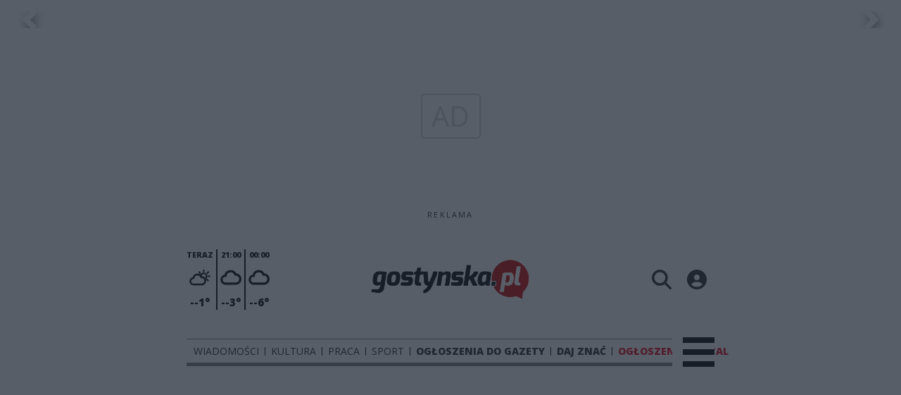

--- FILE ---
content_type: text/html;charset=utf-8
request_url: https://gostynska.pl/tagi/gm-krobia
body_size: 83705
content:
<!DOCTYPE html><html  lang="pl" data-capo=""><head><meta charset="utf-8">
<meta name="viewport" content="width=device-width, initial-scale=1">
<title>gm. Krobia - gostynska</title>
<link rel="stylesheet" href="/fonts/OpenSans.css?v3">
<style>:root{--vc-clr-primary:#000;--vc-clr-secondary:#090f207f;--vc-clr-white:#fff;--vc-icn-width:1.2em;--vc-nav-width:30px;--vc-nav-height:30px;--vc-nav-border-radius:0;--vc-nav-color:var(--vc-clr-primary);--vc-nav-color-hover:var(--vc-clr-secondary);--vc-nav-background:transparent;--vc-pgn-width:12px;--vc-pgn-height:4px;--vc-pgn-margin:4px;--vc-pgn-border-radius:0;--vc-pgn-background-color:var(--vc-clr-secondary);--vc-pgn-active-color:var(--vc-clr-primary)}.carousel{overscroll-behavior:none;position:relative;text-align:center;touch-action:pan-y}.carousel,.carousel *{box-sizing:border-box}.carousel__track{display:flex;padding:0!important;position:relative}.carousel__viewport{overflow:hidden}.carousel__sr-only{height:1px;margin:-1px;overflow:hidden;padding:0;position:absolute;width:1px;clip:rect(0,0,0,0);border:0}.carousel__icon{height:var(--vc-icn-width);width:var(--vc-icn-width);fill:currentColor}.carousel__next,.carousel__prev{align-items:center;background:var(--vc-nav-background);border:0;border-radius:var(--vc-nav-border-radius);box-sizing:content-box;color:var(--vc-nav-color);cursor:pointer;display:flex;font-size:var(--vc-nav-height);height:var(--vc-nav-height);justify-content:center;margin:0 10px;padding:0;position:absolute;text-align:center;top:50%;transform:translateY(-50%);width:var(--vc-nav-width)}.carousel__next--disabled,.carousel__prev--disabled{cursor:not-allowed;opacity:.5}.carousel__prev{left:0}.carousel__next{right:0}.carousel--rtl .carousel__prev{left:auto;right:0}.carousel--rtl .carousel__next{left:0;right:auto}@media (hover:hover){.carousel__next:hover,.carousel__prev:hover{color:var(--vc-nav-color-hover)}}.carousel__pagination{display:flex;justify-content:center;line-height:0;list-style:none;margin:10px 0 0;padding:0}.carousel__pagination-button{background:transparent;border:0;cursor:pointer;display:block;margin:0;padding:var(--vc-pgn-margin)}.carousel__pagination-button:after{background-color:var(--vc-pgn-background-color);border-radius:var(--vc-pgn-border-radius);content:"";display:block;height:var(--vc-pgn-height);width:var(--vc-pgn-width)}.carousel__pagination-button--active:after{background-color:var(--vc-pgn-active-color)}@media (hover:hover){.carousel__pagination-button:hover:after{background-color:var(--vc-pgn-active-color)}}.carousel__slide{align-items:center;display:flex;flex-shrink:0;justify-content:center;margin:0;position:relative;scroll-snap-stop:auto;transform:translateZ(0)}</style>
<style>@charset "UTF-8";/*!
* Bootstrap  v5.3.3 (https://getbootstrap.com/)
* Copyright 2011-2024 The Bootstrap Authors
* Licensed under MIT (https://github.com/twbs/bootstrap/blob/main/LICENSE)
*/:root{--bs-blue:#0d6efd;--bs-indigo:#6610f2;--bs-purple:#6f42c1;--bs-pink:#d63384;--bs-red:#dc3545;--bs-orange:#fd7e14;--bs-yellow:#ffc107;--bs-green:#198754;--bs-teal:#20c997;--bs-cyan:#0dcaf0;--bs-black:#000;--bs-white:#fff;--bs-gray:#6c757d;--bs-gray-dark:#343a40;--bs-gray-100:#f8f9fa;--bs-gray-200:#e9ecef;--bs-gray-300:#dee2e6;--bs-gray-400:#ced4da;--bs-gray-500:#adb5bd;--bs-gray-600:#6c757d;--bs-gray-700:#495057;--bs-gray-800:#343a40;--bs-gray-900:#212529;--bs-primary:#0d6efd;--bs-secondary:#6c757d;--bs-success:#198754;--bs-info:#0dcaf0;--bs-warning:#ffc107;--bs-danger:#dc3545;--bs-light:#f8f9fa;--bs-dark:#212529;--bs-primary-rgb:13,110,253;--bs-secondary-rgb:108,117,125;--bs-success-rgb:25,135,84;--bs-info-rgb:13,202,240;--bs-warning-rgb:255,193,7;--bs-danger-rgb:220,53,69;--bs-light-rgb:248,249,250;--bs-dark-rgb:33,37,41;--bs-primary-text-emphasis:#052c65;--bs-secondary-text-emphasis:#2b2f32;--bs-success-text-emphasis:#0a3622;--bs-info-text-emphasis:#055160;--bs-warning-text-emphasis:#664d03;--bs-danger-text-emphasis:#58151c;--bs-light-text-emphasis:#495057;--bs-dark-text-emphasis:#495057;--bs-primary-bg-subtle:#cfe2ff;--bs-secondary-bg-subtle:#e2e3e5;--bs-success-bg-subtle:#d1e7dd;--bs-info-bg-subtle:#cff4fc;--bs-warning-bg-subtle:#fff3cd;--bs-danger-bg-subtle:#f8d7da;--bs-light-bg-subtle:#fcfcfd;--bs-dark-bg-subtle:#ced4da;--bs-primary-border-subtle:#9ec5fe;--bs-secondary-border-subtle:#c4c8cb;--bs-success-border-subtle:#a3cfbb;--bs-info-border-subtle:#9eeaf9;--bs-warning-border-subtle:#ffe69c;--bs-danger-border-subtle:#f1aeb5;--bs-light-border-subtle:#e9ecef;--bs-dark-border-subtle:#adb5bd;--bs-white-rgb:255,255,255;--bs-black-rgb:0,0,0;--bs-font-sans-serif:system-ui,-apple-system,"Segoe UI",Roboto,"Helvetica Neue","Noto Sans","Liberation Sans",Arial,sans-serif,"Apple Color Emoji","Segoe UI Emoji","Segoe UI Symbol","Noto Color Emoji";--bs-font-monospace:SFMono-Regular,Menlo,Monaco,Consolas,"Liberation Mono","Courier New",monospace;--bs-gradient:linear-gradient(180deg,hsla(0,0%,100%,.15),hsla(0,0%,100%,0));--bs-body-font-family:var(--bs-font-sans-serif);--bs-body-font-size:1rem;--bs-body-font-weight:400;--bs-body-line-height:1.5;--bs-body-color:#212529;--bs-body-color-rgb:33,37,41;--bs-body-bg:#fff;--bs-body-bg-rgb:255,255,255;--bs-emphasis-color:#000;--bs-emphasis-color-rgb:0,0,0;--bs-secondary-color:rgba(33,37,41,.75);--bs-secondary-color-rgb:33,37,41;--bs-secondary-bg:#e9ecef;--bs-secondary-bg-rgb:233,236,239;--bs-tertiary-color:rgba(33,37,41,.5);--bs-tertiary-color-rgb:33,37,41;--bs-tertiary-bg:#f8f9fa;--bs-tertiary-bg-rgb:248,249,250;--bs-heading-color:inherit;--bs-link-color:#0d6efd;--bs-link-color-rgb:13,110,253;--bs-link-decoration:underline;--bs-link-hover-color:#0a58ca;--bs-link-hover-color-rgb:10,88,202;--bs-code-color:#d63384;--bs-highlight-color:#212529;--bs-highlight-bg:#fff3cd;--bs-border-width:1px;--bs-border-style:solid;--bs-border-color:#dee2e6;--bs-border-color-translucent:rgba(0,0,0,.175);--bs-border-radius:.375rem;--bs-border-radius-sm:.25rem;--bs-border-radius-lg:.5rem;--bs-border-radius-xl:1rem;--bs-border-radius-xxl:2rem;--bs-border-radius-2xl:var(--bs-border-radius-xxl);--bs-border-radius-pill:50rem;--bs-box-shadow:0 .5rem 1rem rgba(0,0,0,.15);--bs-box-shadow-sm:0 .125rem .25rem rgba(0,0,0,.075);--bs-box-shadow-lg:0 1rem 3rem rgba(0,0,0,.175);--bs-box-shadow-inset:inset 0 1px 2px rgba(0,0,0,.075);--bs-focus-ring-width:.25rem;--bs-focus-ring-opacity:.25;--bs-focus-ring-color:rgba(13,110,253,.25);--bs-form-valid-color:#198754;--bs-form-valid-border-color:#198754;--bs-form-invalid-color:#dc3545;--bs-form-invalid-border-color:#dc3545}*,:after,:before{box-sizing:border-box}@media (prefers-reduced-motion:no-preference){:root{scroll-behavior:smooth}}body{background-color:var(--bs-body-bg);color:var(--bs-body-color);font-family:var(--bs-body-font-family);font-size:var(--bs-body-font-size);font-weight:var(--bs-body-font-weight);line-height:var(--bs-body-line-height);margin:0;text-align:var(--bs-body-text-align);-webkit-text-size-adjust:100%;-webkit-tap-highlight-color:transparent}hr{border:0;border-top:var(--bs-border-width) solid;color:inherit;margin:1rem 0;opacity:.25}.h1,.h2,.h3,.h4,.h5,.h6,h1,h2,h3,h4,h5,h6{color:var(--bs-heading-color);font-weight:500;line-height:1.2;margin-bottom:.5rem;margin-top:0}.h1,h1{font-size:calc(1.375rem + 1.5vw)}@media (min-width:1200px){.h1,h1{font-size:2.5rem}}.h2,h2{font-size:calc(1.325rem + .9vw)}@media (min-width:1200px){.h2,h2{font-size:2rem}}.h3,h3{font-size:calc(1.3rem + .6vw)}@media (min-width:1200px){.h3,h3{font-size:1.75rem}}.h4,h4{font-size:calc(1.275rem + .3vw)}@media (min-width:1200px){.h4,h4{font-size:1.5rem}}.h5,h5{font-size:1.25rem}.h6,h6{font-size:1rem}p{margin-top:0}address,p{margin-bottom:1rem}address{font-style:normal;line-height:inherit}ul{padding-left:2rem}dl,ul{margin-bottom:1rem;margin-top:0}ul ul{margin-bottom:0}dd{margin-bottom:.5rem;margin-left:0}blockquote{margin:0 0 1rem}b,strong{font-weight:bolder}.small,small{font-size:.875em}a{color:rgba(var(--bs-link-color-rgb),var(--bs-link-opacity,1));text-decoration:underline}a:hover{--bs-link-color-rgb:var(--bs-link-hover-color-rgb)}a:not([href]):not([class]),a:not([href]):not([class]):hover{color:inherit;text-decoration:none}code{color:var(--bs-code-color);font-family:var(--bs-font-monospace);font-size:1em;font-size:.875em;word-wrap:break-word}a>code{color:inherit}img,svg{vertical-align:middle}table{border-collapse:collapse;caption-side:bottom}label{display:inline-block}button{border-radius:0}button:focus:not(:focus-visible){outline:0}button,input,select,textarea{font-family:inherit;font-size:inherit;line-height:inherit;margin:0}button,select{text-transform:none}[role=button]{cursor:pointer}select{word-wrap:normal}select:disabled{opacity:1}[list]:not([type=date]):not([type=datetime-local]):not([type=month]):not([type=week]):not([type=time])::-webkit-calendar-picker-indicator{display:none!important}[type=button],[type=reset],[type=submit],button{-webkit-appearance:button}[type=button]:not(:disabled),[type=reset]:not(:disabled),[type=submit]:not(:disabled),button:not(:disabled){cursor:pointer}::-moz-focus-inner{border-style:none;padding:0}textarea{resize:vertical}::-webkit-datetime-edit-day-field,::-webkit-datetime-edit-fields-wrapper,::-webkit-datetime-edit-hour-field,::-webkit-datetime-edit-minute,::-webkit-datetime-edit-month-field,::-webkit-datetime-edit-text,::-webkit-datetime-edit-year-field{padding:0}::-webkit-inner-spin-button{height:auto}[type=search]{-webkit-appearance:textfield;outline-offset:-2px}::-webkit-search-decoration{-webkit-appearance:none}::-webkit-color-swatch-wrapper{padding:0}::file-selector-button{-webkit-appearance:button;font:inherit}output{display:inline-block}iframe{border:0}summary{cursor:pointer;display:list-item}progress{vertical-align:baseline}[hidden]{display:none!important}.list-unstyled{list-style:none;padding-left:0}.blockquote{font-size:1.25rem;margin-bottom:1rem}.blockquote>:last-child{margin-bottom:0}.blockquote-footer{color:#6c757d;font-size:.875em;margin-bottom:1rem;margin-top:-1rem}.blockquote-footer:before{content:"— "}.container{--bs-gutter-x:1.5rem;--bs-gutter-y:0;margin-left:auto;margin-right:auto;padding-left:calc(var(--bs-gutter-x)*.5);padding-right:calc(var(--bs-gutter-x)*.5);width:100%}@media (min-width:576px){.container{max-width:540px}}@media (min-width:768px){.container{max-width:720px}}@media (min-width:992px){.container{max-width:960px}}@media (min-width:1200px){.container{max-width:1140px}}@media (min-width:1400px){.container{max-width:1320px}}:root{--bs-breakpoint-xs:0;--bs-breakpoint-sm:576px;--bs-breakpoint-md:768px;--bs-breakpoint-lg:992px;--bs-breakpoint-xl:1200px;--bs-breakpoint-xxl:1400px}.row{--bs-gutter-x:1.5rem;--bs-gutter-y:0;display:flex;flex-wrap:wrap;margin-left:calc(var(--bs-gutter-x)*-.5);margin-right:calc(var(--bs-gutter-x)*-.5);margin-top:calc(var(--bs-gutter-y)*-1)}.row>*{flex-shrink:0;margin-top:var(--bs-gutter-y);max-width:100%;padding-left:calc(var(--bs-gutter-x)*.5);padding-right:calc(var(--bs-gutter-x)*.5);width:100%}.col{flex:1 0 0%}.col-4{flex:0 0 auto;width:33.33333333%}.col-12{flex:0 0 auto;width:100%}@media (min-width:576px){.col-sm-2{flex:0 0 auto;width:16.66666667%}}.table{--bs-table-color-type:initial;--bs-table-bg-type:initial;--bs-table-color-state:initial;--bs-table-bg-state:initial;--bs-table-color:var(--bs-emphasis-color);--bs-table-bg:var(--bs-body-bg);--bs-table-border-color:var(--bs-border-color);--bs-table-accent-bg:transparent;--bs-table-striped-color:var(--bs-emphasis-color);--bs-table-striped-bg:rgba(var(--bs-emphasis-color-rgb),.05);--bs-table-active-color:var(--bs-emphasis-color);--bs-table-active-bg:rgba(var(--bs-emphasis-color-rgb),.1);--bs-table-hover-color:var(--bs-emphasis-color);--bs-table-hover-bg:rgba(var(--bs-emphasis-color-rgb),.075);border-color:var(--bs-table-border-color);margin-bottom:1rem;vertical-align:top;width:100%}.table>:not(caption)>*>*{background-color:var(--bs-table-bg);border-bottom-width:var(--bs-border-width);box-shadow:inset 0 0 0 9999px var(--bs-table-bg-state,var(--bs-table-bg-type,var(--bs-table-accent-bg)));color:var(--bs-table-color-state,var(--bs-table-color-type,var(--bs-table-color)));padding:.5rem}.form-control{-webkit-appearance:none;-moz-appearance:none;appearance:none;background-clip:padding-box;background-color:var(--bs-body-bg);border:var(--bs-border-width) solid var(--bs-border-color);border-radius:var(--bs-border-radius);color:var(--bs-body-color);display:block;font-size:1rem;font-weight:400;line-height:1.5;padding:.375rem .75rem;transition:border-color .15s ease-in-out,box-shadow .15s ease-in-out;width:100%}@media (prefers-reduced-motion:reduce){.form-control{transition:none}}.form-control[type=file]{overflow:hidden}.form-control[type=file]:not(:disabled):not([readonly]){cursor:pointer}.form-control:focus{background-color:var(--bs-body-bg);border-color:#86b7fe;box-shadow:0 0 0 .25rem #0d6efd40;color:var(--bs-body-color);outline:0}.form-control::-webkit-date-and-time-value{height:1.5em;margin:0;min-width:85px}.form-control::-webkit-datetime-edit{display:block;padding:0}.form-control::-moz-placeholder{color:var(--bs-secondary-color);opacity:1}.form-control::placeholder{color:var(--bs-secondary-color);opacity:1}.form-control:disabled{background-color:var(--bs-secondary-bg);opacity:1}.form-control::file-selector-button{background-color:var(--bs-tertiary-bg);border:0 solid;border-color:inherit;border-inline-end-width:var(--bs-border-width);border-radius:0;color:var(--bs-body-color);margin:-.375rem -.75rem;margin-inline-end:.75rem;padding:.375rem .75rem;pointer-events:none;transition:color .15s ease-in-out,background-color .15s ease-in-out,border-color .15s ease-in-out,box-shadow .15s ease-in-out}@media (prefers-reduced-motion:reduce){.form-control::file-selector-button{transition:none}}.form-control:hover:not(:disabled):not([readonly])::file-selector-button{background-color:var(--bs-secondary-bg)}textarea.form-control{min-height:calc(1.5em + .75rem + var(--bs-border-width)*2)}.form-check{display:block;margin-bottom:.125rem;min-height:1.5rem;padding-left:1.5em}.form-check .form-check-input{float:left;margin-left:-1.5em}.form-check-input{--bs-form-check-bg:var(--bs-body-bg);-webkit-appearance:none;-moz-appearance:none;appearance:none;background-color:var(--bs-form-check-bg);background-image:var(--bs-form-check-bg-image);background-position:50%;background-repeat:no-repeat;background-size:contain;border:var(--bs-border-width) solid var(--bs-border-color);flex-shrink:0;height:1em;margin-top:.25em;-webkit-print-color-adjust:exact;print-color-adjust:exact;vertical-align:top;width:1em}.form-check-input[type=checkbox]{border-radius:.25em}.form-check-input[type=radio]{border-radius:50%}.form-check-input:active{filter:brightness(90%)}.form-check-input:focus{border-color:#86b7fe;box-shadow:0 0 0 .25rem #0d6efd40;outline:0}.form-check-input:checked{background-color:#0d6efd;border-color:#0d6efd}.form-check-input:checked[type=checkbox]{--bs-form-check-bg-image:url("data:image/svg+xml;charset=utf-8,%3Csvg xmlns='http://www.w3.org/2000/svg' viewBox='0 0 20 20'%3E%3Cpath fill='none' stroke='%23fff' stroke-linecap='round' stroke-linejoin='round' stroke-width='3' d='m6 10 3 3 6-6'/%3E%3C/svg%3E")}.form-check-input:checked[type=radio]{--bs-form-check-bg-image:url("data:image/svg+xml;charset=utf-8,%3Csvg xmlns='http://www.w3.org/2000/svg' viewBox='-4 -4 8 8'%3E%3Ccircle r='2' fill='%23fff'/%3E%3C/svg%3E")}.form-check-input[type=checkbox]:indeterminate{background-color:#0d6efd;border-color:#0d6efd;--bs-form-check-bg-image:url("data:image/svg+xml;charset=utf-8,%3Csvg xmlns='http://www.w3.org/2000/svg' viewBox='0 0 20 20'%3E%3Cpath fill='none' stroke='%23fff' stroke-linecap='round' stroke-linejoin='round' stroke-width='3' d='M6 10h8'/%3E%3C/svg%3E")}.form-check-input:disabled{filter:none;opacity:.5;pointer-events:none}.form-check-input:disabled~.form-check-label,.form-check-input[disabled]~.form-check-label{cursor:default;opacity:.5}.btn-check{position:absolute;clip:rect(0,0,0,0);pointer-events:none}.btn-check:disabled+.btn,.btn-check[disabled]+.btn{filter:none;opacity:.65;pointer-events:none}.input-group{align-items:stretch;display:flex;flex-wrap:wrap;position:relative;width:100%}.input-group>.form-control{flex:1 1 auto;min-width:0;position:relative;width:1%}.input-group>.form-control:focus{z-index:5}.input-group .btn{position:relative;z-index:2}.input-group .btn:focus{z-index:5}.input-group:not(.has-validation)>:not(:last-child):not(.dropdown-toggle):not(.dropdown-menu):not(.form-floating){border-bottom-right-radius:0;border-top-right-radius:0}.input-group>:not(:first-child):not(.dropdown-menu):not(.valid-tooltip):not(.valid-feedback):not(.invalid-tooltip):not(.invalid-feedback){border-bottom-left-radius:0;border-top-left-radius:0;margin-left:calc(var(--bs-border-width)*-1)}.invalid-feedback{color:var(--bs-form-invalid-color);display:none;font-size:.875em;margin-top:.25rem;width:100%}.btn{--bs-btn-padding-x:.75rem;--bs-btn-padding-y:.375rem;--bs-btn-font-family: ;--bs-btn-font-size:1rem;--bs-btn-font-weight:400;--bs-btn-line-height:1.5;--bs-btn-color:var(--bs-body-color);--bs-btn-bg:transparent;--bs-btn-border-width:var(--bs-border-width);--bs-btn-border-color:transparent;--bs-btn-border-radius:var(--bs-border-radius);--bs-btn-hover-border-color:transparent;--bs-btn-box-shadow:inset 0 1px 0 hsla(0,0%,100%,.15),0 1px 1px rgba(0,0,0,.075);--bs-btn-disabled-opacity:.65;--bs-btn-focus-box-shadow:0 0 0 .25rem rgba(var(--bs-btn-focus-shadow-rgb),.5);background-color:var(--bs-btn-bg);border:var(--bs-btn-border-width) solid var(--bs-btn-border-color);border-radius:var(--bs-btn-border-radius);color:var(--bs-btn-color);cursor:pointer;display:inline-block;font-family:var(--bs-btn-font-family);font-size:var(--bs-btn-font-size);font-weight:var(--bs-btn-font-weight);line-height:var(--bs-btn-line-height);padding:var(--bs-btn-padding-y) var(--bs-btn-padding-x);text-align:center;text-decoration:none;transition:color .15s ease-in-out,background-color .15s ease-in-out,border-color .15s ease-in-out,box-shadow .15s ease-in-out;-webkit-user-select:none;-moz-user-select:none;user-select:none;vertical-align:middle}@media (prefers-reduced-motion:reduce){.btn{transition:none}}.btn:hover{background-color:var(--bs-btn-hover-bg);border-color:var(--bs-btn-hover-border-color);color:var(--bs-btn-hover-color)}.btn-check+.btn:hover{background-color:var(--bs-btn-bg);border-color:var(--bs-btn-border-color);color:var(--bs-btn-color)}.btn:focus-visible{background-color:var(--bs-btn-hover-bg);border-color:var(--bs-btn-hover-border-color);box-shadow:var(--bs-btn-focus-box-shadow);color:var(--bs-btn-hover-color);outline:0}.btn-check:focus-visible+.btn{border-color:var(--bs-btn-hover-border-color);box-shadow:var(--bs-btn-focus-box-shadow);outline:0}.btn-check:checked+.btn,.btn.active,.btn:first-child:active,:not(.btn-check)+.btn:active{background-color:var(--bs-btn-active-bg);border-color:var(--bs-btn-active-border-color);color:var(--bs-btn-active-color)}.btn-check:checked+.btn:focus-visible,.btn.active:focus-visible,.btn:first-child:active:focus-visible,:not(.btn-check)+.btn:active:focus-visible{box-shadow:var(--bs-btn-focus-box-shadow)}.btn-check:checked:focus-visible+.btn{box-shadow:var(--bs-btn-focus-box-shadow)}.btn.disabled,.btn:disabled{background-color:var(--bs-btn-disabled-bg);border-color:var(--bs-btn-disabled-border-color);color:var(--bs-btn-disabled-color);opacity:var(--bs-btn-disabled-opacity);pointer-events:none}.btn-primary{--bs-btn-color:#fff;--bs-btn-bg:#0d6efd;--bs-btn-border-color:#0d6efd;--bs-btn-hover-color:#fff;--bs-btn-hover-bg:#0b5ed7;--bs-btn-hover-border-color:#0a58ca;--bs-btn-focus-shadow-rgb:49,132,253;--bs-btn-active-color:#fff;--bs-btn-active-bg:#0a58ca;--bs-btn-active-border-color:#0a53be;--bs-btn-active-shadow:inset 0 3px 5px rgba(0,0,0,.125);--bs-btn-disabled-color:#fff;--bs-btn-disabled-bg:#0d6efd;--bs-btn-disabled-border-color:#0d6efd}.btn-secondary{--bs-btn-color:#fff;--bs-btn-bg:#6c757d;--bs-btn-border-color:#6c757d;--bs-btn-hover-color:#fff;--bs-btn-hover-bg:#5c636a;--bs-btn-hover-border-color:#565e64;--bs-btn-focus-shadow-rgb:130,138,145;--bs-btn-active-color:#fff;--bs-btn-active-bg:#565e64;--bs-btn-active-border-color:#51585e;--bs-btn-active-shadow:inset 0 3px 5px rgba(0,0,0,.125);--bs-btn-disabled-color:#fff;--bs-btn-disabled-bg:#6c757d;--bs-btn-disabled-border-color:#6c757d}.btn-success{--bs-btn-color:#fff;--bs-btn-bg:#198754;--bs-btn-border-color:#198754;--bs-btn-hover-color:#fff;--bs-btn-hover-bg:#157347;--bs-btn-hover-border-color:#146c43;--bs-btn-focus-shadow-rgb:60,153,110;--bs-btn-active-color:#fff;--bs-btn-active-bg:#146c43;--bs-btn-active-border-color:#13653f;--bs-btn-active-shadow:inset 0 3px 5px rgba(0,0,0,.125);--bs-btn-disabled-color:#fff;--bs-btn-disabled-bg:#198754;--bs-btn-disabled-border-color:#198754}.btn-info{--bs-btn-color:#000;--bs-btn-bg:#0dcaf0;--bs-btn-border-color:#0dcaf0;--bs-btn-hover-color:#000;--bs-btn-hover-bg:#31d2f2;--bs-btn-hover-border-color:#25cff2;--bs-btn-focus-shadow-rgb:11,172,204;--bs-btn-active-color:#000;--bs-btn-active-bg:#3dd5f3;--bs-btn-active-border-color:#25cff2;--bs-btn-active-shadow:inset 0 3px 5px rgba(0,0,0,.125);--bs-btn-disabled-color:#000;--bs-btn-disabled-bg:#0dcaf0;--bs-btn-disabled-border-color:#0dcaf0}.btn-warning{--bs-btn-color:#000;--bs-btn-bg:#ffc107;--bs-btn-border-color:#ffc107;--bs-btn-hover-color:#000;--bs-btn-hover-bg:#ffca2c;--bs-btn-hover-border-color:#ffc720;--bs-btn-focus-shadow-rgb:217,164,6;--bs-btn-active-color:#000;--bs-btn-active-bg:#ffcd39;--bs-btn-active-border-color:#ffc720;--bs-btn-active-shadow:inset 0 3px 5px rgba(0,0,0,.125);--bs-btn-disabled-color:#000;--bs-btn-disabled-bg:#ffc107;--bs-btn-disabled-border-color:#ffc107}.btn-danger{--bs-btn-color:#fff;--bs-btn-bg:#dc3545;--bs-btn-border-color:#dc3545;--bs-btn-hover-color:#fff;--bs-btn-hover-bg:#bb2d3b;--bs-btn-hover-border-color:#b02a37;--bs-btn-focus-shadow-rgb:225,83,97;--bs-btn-active-color:#fff;--bs-btn-active-bg:#b02a37;--bs-btn-active-border-color:#a52834;--bs-btn-active-shadow:inset 0 3px 5px rgba(0,0,0,.125);--bs-btn-disabled-color:#fff;--bs-btn-disabled-bg:#dc3545;--bs-btn-disabled-border-color:#dc3545}.btn-light{--bs-btn-color:#000;--bs-btn-bg:#f8f9fa;--bs-btn-border-color:#f8f9fa;--bs-btn-hover-color:#000;--bs-btn-hover-bg:#d3d4d5;--bs-btn-hover-border-color:#c6c7c8;--bs-btn-focus-shadow-rgb:211,212,213;--bs-btn-active-color:#000;--bs-btn-active-bg:#c6c7c8;--bs-btn-active-border-color:#babbbc;--bs-btn-active-shadow:inset 0 3px 5px rgba(0,0,0,.125);--bs-btn-disabled-color:#000;--bs-btn-disabled-bg:#f8f9fa;--bs-btn-disabled-border-color:#f8f9fa}.btn-dark{--bs-btn-color:#fff;--bs-btn-bg:#212529;--bs-btn-border-color:#212529;--bs-btn-hover-color:#fff;--bs-btn-hover-bg:#424649;--bs-btn-hover-border-color:#373b3e;--bs-btn-focus-shadow-rgb:66,70,73;--bs-btn-active-color:#fff;--bs-btn-active-bg:#4d5154;--bs-btn-active-border-color:#373b3e;--bs-btn-active-shadow:inset 0 3px 5px rgba(0,0,0,.125);--bs-btn-disabled-color:#fff;--bs-btn-disabled-bg:#212529;--bs-btn-disabled-border-color:#212529}.btn-outline-primary{--bs-btn-color:#0d6efd;--bs-btn-border-color:#0d6efd;--bs-btn-hover-color:#fff;--bs-btn-hover-bg:#0d6efd;--bs-btn-hover-border-color:#0d6efd;--bs-btn-focus-shadow-rgb:13,110,253;--bs-btn-active-color:#fff;--bs-btn-active-bg:#0d6efd;--bs-btn-active-border-color:#0d6efd;--bs-btn-active-shadow:inset 0 3px 5px rgba(0,0,0,.125);--bs-btn-disabled-color:#0d6efd;--bs-btn-disabled-bg:transparent;--bs-btn-disabled-border-color:#0d6efd;--bs-gradient:none}.btn-outline-secondary{--bs-btn-color:#6c757d;--bs-btn-border-color:#6c757d;--bs-btn-hover-color:#fff;--bs-btn-hover-bg:#6c757d;--bs-btn-hover-border-color:#6c757d;--bs-btn-focus-shadow-rgb:108,117,125;--bs-btn-active-color:#fff;--bs-btn-active-bg:#6c757d;--bs-btn-active-border-color:#6c757d;--bs-btn-active-shadow:inset 0 3px 5px rgba(0,0,0,.125);--bs-btn-disabled-color:#6c757d;--bs-btn-disabled-bg:transparent;--bs-btn-disabled-border-color:#6c757d;--bs-gradient:none}.btn-outline-success{--bs-btn-color:#198754;--bs-btn-border-color:#198754;--bs-btn-hover-color:#fff;--bs-btn-hover-bg:#198754;--bs-btn-hover-border-color:#198754;--bs-btn-focus-shadow-rgb:25,135,84;--bs-btn-active-color:#fff;--bs-btn-active-bg:#198754;--bs-btn-active-border-color:#198754;--bs-btn-active-shadow:inset 0 3px 5px rgba(0,0,0,.125);--bs-btn-disabled-color:#198754;--bs-btn-disabled-bg:transparent;--bs-btn-disabled-border-color:#198754;--bs-gradient:none}.btn-outline-info{--bs-btn-color:#0dcaf0;--bs-btn-border-color:#0dcaf0;--bs-btn-hover-color:#000;--bs-btn-hover-bg:#0dcaf0;--bs-btn-hover-border-color:#0dcaf0;--bs-btn-focus-shadow-rgb:13,202,240;--bs-btn-active-color:#000;--bs-btn-active-bg:#0dcaf0;--bs-btn-active-border-color:#0dcaf0;--bs-btn-active-shadow:inset 0 3px 5px rgba(0,0,0,.125);--bs-btn-disabled-color:#0dcaf0;--bs-btn-disabled-bg:transparent;--bs-btn-disabled-border-color:#0dcaf0;--bs-gradient:none}.btn-outline-warning{--bs-btn-color:#ffc107;--bs-btn-border-color:#ffc107;--bs-btn-hover-color:#000;--bs-btn-hover-bg:#ffc107;--bs-btn-hover-border-color:#ffc107;--bs-btn-focus-shadow-rgb:255,193,7;--bs-btn-active-color:#000;--bs-btn-active-bg:#ffc107;--bs-btn-active-border-color:#ffc107;--bs-btn-active-shadow:inset 0 3px 5px rgba(0,0,0,.125);--bs-btn-disabled-color:#ffc107;--bs-btn-disabled-bg:transparent;--bs-btn-disabled-border-color:#ffc107;--bs-gradient:none}.btn-outline-danger{--bs-btn-color:#dc3545;--bs-btn-border-color:#dc3545;--bs-btn-hover-color:#fff;--bs-btn-hover-bg:#dc3545;--bs-btn-hover-border-color:#dc3545;--bs-btn-focus-shadow-rgb:220,53,69;--bs-btn-active-color:#fff;--bs-btn-active-bg:#dc3545;--bs-btn-active-border-color:#dc3545;--bs-btn-active-shadow:inset 0 3px 5px rgba(0,0,0,.125);--bs-btn-disabled-color:#dc3545;--bs-btn-disabled-bg:transparent;--bs-btn-disabled-border-color:#dc3545;--bs-gradient:none}.btn-outline-light{--bs-btn-color:#f8f9fa;--bs-btn-border-color:#f8f9fa;--bs-btn-hover-color:#000;--bs-btn-hover-bg:#f8f9fa;--bs-btn-hover-border-color:#f8f9fa;--bs-btn-focus-shadow-rgb:248,249,250;--bs-btn-active-color:#000;--bs-btn-active-bg:#f8f9fa;--bs-btn-active-border-color:#f8f9fa;--bs-btn-active-shadow:inset 0 3px 5px rgba(0,0,0,.125);--bs-btn-disabled-color:#f8f9fa;--bs-btn-disabled-bg:transparent;--bs-btn-disabled-border-color:#f8f9fa;--bs-gradient:none}.btn-outline-dark{--bs-btn-color:#212529;--bs-btn-border-color:#212529;--bs-btn-hover-color:#fff;--bs-btn-hover-bg:#212529;--bs-btn-hover-border-color:#212529;--bs-btn-focus-shadow-rgb:33,37,41;--bs-btn-active-color:#fff;--bs-btn-active-bg:#212529;--bs-btn-active-border-color:#212529;--bs-btn-active-shadow:inset 0 3px 5px rgba(0,0,0,.125);--bs-btn-disabled-color:#212529;--bs-btn-disabled-bg:transparent;--bs-btn-disabled-border-color:#212529;--bs-gradient:none}.btn-link{--bs-btn-font-weight:400;--bs-btn-color:var(--bs-link-color);--bs-btn-bg:transparent;--bs-btn-border-color:transparent;--bs-btn-hover-color:var(--bs-link-hover-color);--bs-btn-hover-border-color:transparent;--bs-btn-active-color:var(--bs-link-hover-color);--bs-btn-active-border-color:transparent;--bs-btn-disabled-color:#6c757d;--bs-btn-disabled-border-color:transparent;--bs-btn-box-shadow:0 0 0 #000;--bs-btn-focus-shadow-rgb:49,132,253;text-decoration:underline}.btn-link:focus-visible{color:var(--bs-btn-color)}.btn-link:hover{color:var(--bs-btn-hover-color)}.btn-group-lg>.btn,.btn-lg{--bs-btn-padding-y:.5rem;--bs-btn-padding-x:1rem;--bs-btn-font-size:1.25rem;--bs-btn-border-radius:var(--bs-border-radius-lg)}.btn-group-sm>.btn,.btn-sm{--bs-btn-padding-y:.25rem;--bs-btn-padding-x:.5rem;--bs-btn-font-size:.875rem;--bs-btn-border-radius:var(--bs-border-radius-sm)}.btn-group,.btn-group-vertical{display:inline-flex;position:relative;vertical-align:middle}.btn-group-vertical>.btn,.btn-group>.btn{flex:1 1 auto;position:relative}.btn-group-vertical>.btn-check:checked+.btn,.btn-group-vertical>.btn-check:focus+.btn,.btn-group-vertical>.btn.active,.btn-group-vertical>.btn:active,.btn-group-vertical>.btn:focus,.btn-group-vertical>.btn:hover,.btn-group>.btn-check:checked+.btn,.btn-group>.btn-check:focus+.btn,.btn-group>.btn.active,.btn-group>.btn:active,.btn-group>.btn:focus,.btn-group>.btn:hover{z-index:1}.btn-toolbar{display:flex;flex-wrap:wrap;justify-content:flex-start}.btn-toolbar .input-group{width:auto}.btn-group{border-radius:var(--bs-border-radius)}.btn-group>.btn-group:not(:first-child),.btn-group>:not(.btn-check:first-child)+.btn{margin-left:calc(var(--bs-border-width)*-1)}.btn-group>.btn-group:not(:last-child)>.btn,.btn-group>.btn:not(:last-child):not(.dropdown-toggle){border-bottom-right-radius:0;border-top-right-radius:0}.btn-group>.btn-group:not(:first-child)>.btn,.btn-group>.btn:nth-child(n+3),.btn-group>:not(.btn-check)+.btn{border-bottom-left-radius:0;border-top-left-radius:0}.btn-group-vertical{align-items:flex-start;flex-direction:column;justify-content:center}.btn-group-vertical>.btn,.btn-group-vertical>.btn-group{width:100%}.btn-group-vertical>.btn-group:not(:first-child),.btn-group-vertical>.btn:not(:first-child){margin-top:calc(var(--bs-border-width)*-1)}.btn-group-vertical>.btn-group:not(:last-child)>.btn,.btn-group-vertical>.btn:not(:last-child):not(.dropdown-toggle){border-bottom-left-radius:0;border-bottom-right-radius:0}.btn-group-vertical>.btn-group:not(:first-child)>.btn,.btn-group-vertical>.btn~.btn{border-top-left-radius:0;border-top-right-radius:0}.nav{--bs-nav-link-padding-x:1rem;--bs-nav-link-padding-y:.5rem;--bs-nav-link-font-weight: ;--bs-nav-link-color:var(--bs-link-color);--bs-nav-link-hover-color:var(--bs-link-hover-color);--bs-nav-link-disabled-color:var(--bs-secondary-color);display:flex;flex-wrap:wrap;list-style:none;margin-bottom:0;padding-left:0}.nav-link{background:0 0;border:0;color:var(--bs-nav-link-color);display:block;font-size:var(--bs-nav-link-font-size);font-weight:var(--bs-nav-link-font-weight);padding:var(--bs-nav-link-padding-y) var(--bs-nav-link-padding-x);text-decoration:none;transition:color .15s ease-in-out,background-color .15s ease-in-out,border-color .15s ease-in-out}@media (prefers-reduced-motion:reduce){.nav-link{transition:none}}.nav-link:focus,.nav-link:hover{color:var(--bs-nav-link-hover-color)}.nav-link:focus-visible{box-shadow:0 0 0 .25rem #0d6efd40;outline:0}.nav-link.disabled,.nav-link:disabled{color:var(--bs-nav-link-disabled-color);cursor:default;pointer-events:none}.nav-tabs{--bs-nav-tabs-border-width:var(--bs-border-width);--bs-nav-tabs-border-color:var(--bs-border-color);--bs-nav-tabs-border-radius:var(--bs-border-radius);--bs-nav-tabs-link-hover-border-color:var(--bs-secondary-bg) var(--bs-secondary-bg) var(--bs-border-color);--bs-nav-tabs-link-active-color:var(--bs-emphasis-color);--bs-nav-tabs-link-active-bg:var(--bs-body-bg);--bs-nav-tabs-link-active-border-color:var(--bs-border-color) var(--bs-border-color) var(--bs-body-bg);border-bottom:var(--bs-nav-tabs-border-width) solid var(--bs-nav-tabs-border-color)}.nav-tabs .nav-link{border:var(--bs-nav-tabs-border-width) solid transparent;border-top-left-radius:var(--bs-nav-tabs-border-radius);border-top-right-radius:var(--bs-nav-tabs-border-radius);margin-bottom:calc(var(--bs-nav-tabs-border-width)*-1)}.nav-tabs .nav-link:focus,.nav-tabs .nav-link:hover{border-color:var(--bs-nav-tabs-link-hover-border-color);isolation:isolate}.nav-tabs .nav-link.active{background-color:var(--bs-nav-tabs-link-active-bg);border-color:var(--bs-nav-tabs-link-active-border-color);color:var(--bs-nav-tabs-link-active-color)}.nav-pills{--bs-nav-pills-border-radius:var(--bs-border-radius);--bs-nav-pills-link-active-color:#fff;--bs-nav-pills-link-active-bg:#0d6efd}.nav-pills .nav-link{border-radius:var(--bs-nav-pills-border-radius)}.nav-pills .nav-link.active{background-color:var(--bs-nav-pills-link-active-bg);color:var(--bs-nav-pills-link-active-color)}.nav-underline{--bs-nav-underline-gap:1rem;--bs-nav-underline-border-width:.125rem;--bs-nav-underline-link-active-color:var(--bs-emphasis-color);gap:var(--bs-nav-underline-gap)}.nav-underline .nav-link{border-bottom:var(--bs-nav-underline-border-width) solid transparent;padding-left:0;padding-right:0}.nav-underline .nav-link.active,.nav-underline .nav-link:focus,.nav-underline .nav-link:hover{border-bottom-color:currentcolor}.nav-underline .nav-link.active{color:var(--bs-nav-underline-link-active-color);font-weight:700}.nav-fill .nav-item,.nav-fill>.nav-link{flex:1 1 auto;text-align:center}.nav-justified .nav-item,.nav-justified>.nav-link{flex-basis:0;flex-grow:1;text-align:center}.nav-fill .nav-item .nav-link,.nav-justified .nav-item .nav-link{width:100%}.navbar{--bs-navbar-padding-x:0;--bs-navbar-padding-y:.5rem;--bs-navbar-color:rgba(var(--bs-emphasis-color-rgb),.65);--bs-navbar-hover-color:rgba(var(--bs-emphasis-color-rgb),.8);--bs-navbar-disabled-color:rgba(var(--bs-emphasis-color-rgb),.3);--bs-navbar-active-color:rgba(var(--bs-emphasis-color-rgb),1);--bs-navbar-brand-padding-y:.3125rem;--bs-navbar-brand-margin-end:1rem;--bs-navbar-brand-font-size:1.25rem;--bs-navbar-brand-color:rgba(var(--bs-emphasis-color-rgb),1);--bs-navbar-brand-hover-color:rgba(var(--bs-emphasis-color-rgb),1);--bs-navbar-nav-link-padding-x:.5rem;--bs-navbar-toggler-padding-y:.25rem;--bs-navbar-toggler-padding-x:.75rem;--bs-navbar-toggler-font-size:1.25rem;--bs-navbar-toggler-icon-bg:url("data:image/svg+xml;charset=utf-8,%3Csvg xmlns='http://www.w3.org/2000/svg' viewBox='0 0 30 30'%3E%3Cpath stroke='rgba(33, 37, 41, 0.75)' stroke-linecap='round' stroke-miterlimit='10' stroke-width='2' d='M4 7h22M4 15h22M4 23h22'/%3E%3C/svg%3E");--bs-navbar-toggler-border-color:rgba(var(--bs-emphasis-color-rgb),.15);--bs-navbar-toggler-border-radius:var(--bs-border-radius);--bs-navbar-toggler-focus-width:.25rem;--bs-navbar-toggler-transition:box-shadow .15s ease-in-out;flex-wrap:wrap;padding:var(--bs-navbar-padding-y) var(--bs-navbar-padding-x);position:relative}.navbar,.navbar>.container{align-items:center;display:flex;justify-content:space-between}.navbar>.container{flex-wrap:inherit}.navbar-brand{color:var(--bs-navbar-brand-color);font-size:var(--bs-navbar-brand-font-size);margin-right:var(--bs-navbar-brand-margin-end);padding-bottom:var(--bs-navbar-brand-padding-y);padding-top:var(--bs-navbar-brand-padding-y);text-decoration:none;white-space:nowrap}.navbar-brand:focus,.navbar-brand:hover{color:var(--bs-navbar-brand-hover-color)}.navbar-nav{--bs-nav-link-padding-x:0;--bs-nav-link-padding-y:.5rem;--bs-nav-link-font-weight: ;--bs-nav-link-color:var(--bs-navbar-color);--bs-nav-link-hover-color:var(--bs-navbar-hover-color);--bs-nav-link-disabled-color:var(--bs-navbar-disabled-color);display:flex;flex-direction:column;list-style:none;margin-bottom:0;padding-left:0}.navbar-nav .nav-link.active{color:var(--bs-navbar-active-color)}.navbar-text{color:var(--bs-navbar-color);padding-bottom:.5rem;padding-top:.5rem}.navbar-text a,.navbar-text a:focus,.navbar-text a:hover{color:var(--bs-navbar-active-color)}.navbar-collapse{align-items:center;flex-basis:100%;flex-grow:1}.navbar-toggler{background-color:transparent;border:var(--bs-border-width) solid var(--bs-navbar-toggler-border-color);border-radius:var(--bs-navbar-toggler-border-radius);color:var(--bs-navbar-color);font-size:var(--bs-navbar-toggler-font-size);line-height:1;padding:var(--bs-navbar-toggler-padding-y) var(--bs-navbar-toggler-padding-x);transition:var(--bs-navbar-toggler-transition)}@media (prefers-reduced-motion:reduce){.navbar-toggler{transition:none}}.navbar-toggler:hover{text-decoration:none}.navbar-toggler:focus{box-shadow:0 0 0 var(--bs-navbar-toggler-focus-width);outline:0;text-decoration:none}.navbar-toggler-icon{background-image:var(--bs-navbar-toggler-icon-bg);background-position:50%;background-repeat:no-repeat;background-size:100%;display:inline-block;height:1.5em;vertical-align:middle;width:1.5em}.navbar-nav-scroll{max-height:var(--bs-scroll-height,75vh);overflow-y:auto}@media (min-width:576px){.navbar-expand-sm{flex-wrap:nowrap;justify-content:flex-start}.navbar-expand-sm .navbar-nav{flex-direction:row}.navbar-expand-sm .navbar-nav .nav-link{padding-left:var(--bs-navbar-nav-link-padding-x);padding-right:var(--bs-navbar-nav-link-padding-x)}.navbar-expand-sm .navbar-nav-scroll{overflow:visible}.navbar-expand-sm .navbar-collapse{display:flex!important;flex-basis:auto}.navbar-expand-sm .navbar-toggler{display:none}}@media (min-width:768px){.navbar-expand-md{flex-wrap:nowrap;justify-content:flex-start}.navbar-expand-md .navbar-nav{flex-direction:row}.navbar-expand-md .navbar-nav .nav-link{padding-left:var(--bs-navbar-nav-link-padding-x);padding-right:var(--bs-navbar-nav-link-padding-x)}.navbar-expand-md .navbar-nav-scroll{overflow:visible}.navbar-expand-md .navbar-collapse{display:flex!important;flex-basis:auto}.navbar-expand-md .navbar-toggler{display:none}}@media (min-width:992px){.navbar-expand-lg{flex-wrap:nowrap;justify-content:flex-start}.navbar-expand-lg .navbar-nav{flex-direction:row}.navbar-expand-lg .navbar-nav .nav-link{padding-left:var(--bs-navbar-nav-link-padding-x);padding-right:var(--bs-navbar-nav-link-padding-x)}.navbar-expand-lg .navbar-nav-scroll{overflow:visible}.navbar-expand-lg .navbar-collapse{display:flex!important;flex-basis:auto}.navbar-expand-lg .navbar-toggler{display:none}}@media (min-width:1200px){.navbar-expand-xl{flex-wrap:nowrap;justify-content:flex-start}.navbar-expand-xl .navbar-nav{flex-direction:row}.navbar-expand-xl .navbar-nav .nav-link{padding-left:var(--bs-navbar-nav-link-padding-x);padding-right:var(--bs-navbar-nav-link-padding-x)}.navbar-expand-xl .navbar-nav-scroll{overflow:visible}.navbar-expand-xl .navbar-collapse{display:flex!important;flex-basis:auto}.navbar-expand-xl .navbar-toggler{display:none}}@media (min-width:1400px){.navbar-expand-xxl{flex-wrap:nowrap;justify-content:flex-start}.navbar-expand-xxl .navbar-nav{flex-direction:row}.navbar-expand-xxl .navbar-nav .nav-link{padding-left:var(--bs-navbar-nav-link-padding-x);padding-right:var(--bs-navbar-nav-link-padding-x)}.navbar-expand-xxl .navbar-nav-scroll{overflow:visible}.navbar-expand-xxl .navbar-collapse{display:flex!important;flex-basis:auto}.navbar-expand-xxl .navbar-toggler{display:none}}.navbar-expand{flex-wrap:nowrap;justify-content:flex-start}.navbar-expand .navbar-nav{flex-direction:row}.navbar-expand .navbar-nav .nav-link{padding-left:var(--bs-navbar-nav-link-padding-x);padding-right:var(--bs-navbar-nav-link-padding-x)}.navbar-expand .navbar-nav-scroll{overflow:visible}.navbar-expand .navbar-collapse{display:flex!important;flex-basis:auto}.navbar-expand .navbar-toggler{display:none}.navbar-dark{--bs-navbar-color:hsla(0,0%,100%,.55);--bs-navbar-hover-color:hsla(0,0%,100%,.75);--bs-navbar-disabled-color:hsla(0,0%,100%,.25);--bs-navbar-active-color:#fff;--bs-navbar-brand-color:#fff;--bs-navbar-brand-hover-color:#fff;--bs-navbar-toggler-border-color:hsla(0,0%,100%,.1);--bs-navbar-toggler-icon-bg:url("data:image/svg+xml;charset=utf-8,%3Csvg xmlns='http://www.w3.org/2000/svg' viewBox='0 0 30 30'%3E%3Cpath stroke='rgba(255, 255, 255, 0.55)' stroke-linecap='round' stroke-miterlimit='10' stroke-width='2' d='M4 7h22M4 15h22M4 23h22'/%3E%3C/svg%3E")}.card{--bs-card-spacer-y:1rem;--bs-card-spacer-x:1rem;--bs-card-title-spacer-y:.5rem;--bs-card-title-color: ;--bs-card-subtitle-color: ;--bs-card-border-width:var(--bs-border-width);--bs-card-border-color:var(--bs-border-color-translucent);--bs-card-border-radius:var(--bs-border-radius);--bs-card-box-shadow: ;--bs-card-inner-border-radius:calc(var(--bs-border-radius) - var(--bs-border-width));--bs-card-cap-padding-y:.5rem;--bs-card-cap-padding-x:1rem;--bs-card-cap-bg:rgba(var(--bs-body-color-rgb),.03);--bs-card-cap-color: ;--bs-card-height: ;--bs-card-color: ;--bs-card-bg:var(--bs-body-bg);--bs-card-img-overlay-padding:1rem;--bs-card-group-margin:.75rem;color:var(--bs-body-color);display:flex;flex-direction:column;height:var(--bs-card-height);min-width:0;position:relative;word-wrap:break-word;background-clip:border-box;background-color:var(--bs-card-bg);border:var(--bs-card-border-width) solid var(--bs-card-border-color);border-radius:var(--bs-card-border-radius)}.card>hr{margin-left:0;margin-right:0}.card-body{color:var(--bs-card-color);flex:1 1 auto;padding:var(--bs-card-spacer-y) var(--bs-card-spacer-x)}.pagination{--bs-pagination-padding-x:.75rem;--bs-pagination-padding-y:.375rem;--bs-pagination-font-size:1rem;--bs-pagination-color:var(--bs-link-color);--bs-pagination-bg:var(--bs-body-bg);--bs-pagination-border-width:var(--bs-border-width);--bs-pagination-border-color:var(--bs-border-color);--bs-pagination-border-radius:var(--bs-border-radius);--bs-pagination-hover-color:var(--bs-link-hover-color);--bs-pagination-hover-bg:var(--bs-tertiary-bg);--bs-pagination-hover-border-color:var(--bs-border-color);--bs-pagination-focus-color:var(--bs-link-hover-color);--bs-pagination-focus-bg:var(--bs-secondary-bg);--bs-pagination-focus-box-shadow:0 0 0 .25rem rgba(13,110,253,.25);--bs-pagination-active-color:#fff;--bs-pagination-active-bg:#0d6efd;--bs-pagination-active-border-color:#0d6efd;--bs-pagination-disabled-color:var(--bs-secondary-color);--bs-pagination-disabled-bg:var(--bs-secondary-bg);--bs-pagination-disabled-border-color:var(--bs-border-color);display:flex;list-style:none;padding-left:0}.badge{--bs-badge-padding-x:.65em;--bs-badge-padding-y:.35em;--bs-badge-font-size:.75em;--bs-badge-font-weight:700;--bs-badge-color:#fff;--bs-badge-border-radius:var(--bs-border-radius);border-radius:var(--bs-badge-border-radius);color:var(--bs-badge-color);display:inline-block;font-size:var(--bs-badge-font-size);font-weight:var(--bs-badge-font-weight);line-height:1;padding:var(--bs-badge-padding-y) var(--bs-badge-padding-x);text-align:center;vertical-align:baseline;white-space:nowrap}.badge:empty{display:none}.btn .badge{position:relative;top:-1px}.alert{--bs-alert-bg:transparent;--bs-alert-padding-x:1rem;--bs-alert-padding-y:1rem;--bs-alert-margin-bottom:1rem;--bs-alert-color:inherit;--bs-alert-border-color:transparent;--bs-alert-border:var(--bs-border-width) solid var(--bs-alert-border-color);--bs-alert-border-radius:var(--bs-border-radius);--bs-alert-link-color:inherit;background-color:var(--bs-alert-bg);border:var(--bs-alert-border);border-radius:var(--bs-alert-border-radius);color:var(--bs-alert-color);margin-bottom:var(--bs-alert-margin-bottom);padding:var(--bs-alert-padding-y) var(--bs-alert-padding-x);position:relative}.alert-primary{--bs-alert-color:var(--bs-primary-text-emphasis);--bs-alert-bg:var(--bs-primary-bg-subtle);--bs-alert-border-color:var(--bs-primary-border-subtle);--bs-alert-link-color:var(--bs-primary-text-emphasis)}.alert-success{--bs-alert-color:var(--bs-success-text-emphasis);--bs-alert-bg:var(--bs-success-bg-subtle);--bs-alert-border-color:var(--bs-success-border-subtle);--bs-alert-link-color:var(--bs-success-text-emphasis)}.alert-info{--bs-alert-color:var(--bs-info-text-emphasis);--bs-alert-bg:var(--bs-info-bg-subtle);--bs-alert-border-color:var(--bs-info-border-subtle);--bs-alert-link-color:var(--bs-info-text-emphasis)}.alert-danger{--bs-alert-color:var(--bs-danger-text-emphasis);--bs-alert-bg:var(--bs-danger-bg-subtle);--bs-alert-border-color:var(--bs-danger-border-subtle);--bs-alert-link-color:var(--bs-danger-text-emphasis)}@keyframes progress-bar-stripes{0%{background-position-x:1rem}}.progress{--bs-progress-height:1rem;--bs-progress-font-size:.75rem;--bs-progress-bg:var(--bs-secondary-bg);--bs-progress-border-radius:var(--bs-border-radius);--bs-progress-box-shadow:var(--bs-box-shadow-inset);--bs-progress-bar-color:#fff;--bs-progress-bar-bg:#0d6efd;--bs-progress-bar-transition:width .6s ease;background-color:var(--bs-progress-bg);border-radius:var(--bs-progress-border-radius);display:flex;font-size:var(--bs-progress-font-size);height:var(--bs-progress-height);overflow:hidden}.btn-close{--bs-btn-close-color:#000;--bs-btn-close-bg:url("data:image/svg+xml;charset=utf-8,%3Csvg xmlns='http://www.w3.org/2000/svg' viewBox='0 0 16 16'%3E%3Cpath d='M.293.293a1 1 0 0 1 1.414 0L8 6.586 14.293.293a1 1 0 1 1 1.414 1.414L9.414 8l6.293 6.293a1 1 0 0 1-1.414 1.414L8 9.414l-6.293 6.293a1 1 0 0 1-1.414-1.414L6.586 8 .293 1.707a1 1 0 0 1 0-1.414'/%3E%3C/svg%3E");--bs-btn-close-opacity:.5;--bs-btn-close-hover-opacity:.75;--bs-btn-close-focus-shadow:0 0 0 .25rem rgba(13,110,253,.25);--bs-btn-close-focus-opacity:1;--bs-btn-close-disabled-opacity:.25;--bs-btn-close-white-filter:invert(1) grayscale(100%) brightness(200%);background:transparent var(--bs-btn-close-bg) center/1em auto no-repeat;border:0;border-radius:.375rem;box-sizing:content-box;height:1em;opacity:var(--bs-btn-close-opacity);padding:.25em;width:1em}.btn-close,.btn-close:hover{color:var(--bs-btn-close-color)}.btn-close:hover{opacity:var(--bs-btn-close-hover-opacity);text-decoration:none}.btn-close:focus{box-shadow:var(--bs-btn-close-focus-shadow);opacity:var(--bs-btn-close-focus-opacity);outline:0}.btn-close.disabled,.btn-close:disabled{opacity:var(--bs-btn-close-disabled-opacity);pointer-events:none;-webkit-user-select:none;-moz-user-select:none;user-select:none}.btn-close-white{filter:var(--bs-btn-close-white-filter)}.toast{--bs-toast-zindex:1090;--bs-toast-padding-x:.75rem;--bs-toast-padding-y:.5rem;--bs-toast-spacing:1.5rem;--bs-toast-max-width:350px;--bs-toast-font-size:.875rem;--bs-toast-color: ;--bs-toast-bg:rgba(var(--bs-body-bg-rgb),.85);--bs-toast-border-width:var(--bs-border-width);--bs-toast-border-color:var(--bs-border-color-translucent);--bs-toast-border-radius:var(--bs-border-radius);--bs-toast-box-shadow:var(--bs-box-shadow);--bs-toast-header-color:var(--bs-secondary-color);--bs-toast-header-bg:rgba(var(--bs-body-bg-rgb),.85);--bs-toast-header-border-color:var(--bs-border-color-translucent);background-clip:padding-box;background-color:var(--bs-toast-bg);border:var(--bs-toast-border-width) solid var(--bs-toast-border-color);border-radius:var(--bs-toast-border-radius);box-shadow:var(--bs-toast-box-shadow);color:var(--bs-toast-color);font-size:var(--bs-toast-font-size);max-width:100%;pointer-events:auto;width:var(--bs-toast-max-width)}.modal,.toast:not(.show){display:none}.modal{--bs-modal-zindex:1055;--bs-modal-width:500px;--bs-modal-padding:1rem;--bs-modal-margin:.5rem;--bs-modal-color: ;--bs-modal-bg:var(--bs-body-bg);--bs-modal-border-color:var(--bs-border-color-translucent);--bs-modal-border-width:var(--bs-border-width);--bs-modal-border-radius:var(--bs-border-radius-lg);--bs-modal-box-shadow:var(--bs-box-shadow-sm);--bs-modal-inner-border-radius:calc(var(--bs-border-radius-lg) - var(--bs-border-width));--bs-modal-header-padding-x:1rem;--bs-modal-header-padding-y:1rem;--bs-modal-header-padding:1rem 1rem;--bs-modal-header-border-color:var(--bs-border-color);--bs-modal-header-border-width:var(--bs-border-width);--bs-modal-title-line-height:1.5;--bs-modal-footer-gap:.5rem;--bs-modal-footer-bg: ;--bs-modal-footer-border-color:var(--bs-border-color);--bs-modal-footer-border-width:var(--bs-border-width);height:100%;left:0;outline:0;overflow-x:hidden;overflow-y:auto;position:fixed;top:0;width:100%;z-index:var(--bs-modal-zindex)}.modal-dialog{margin:var(--bs-modal-margin);pointer-events:none;position:relative;width:auto}.modal.modal-static .modal-dialog{transform:scale(1.02)}.modal-dialog-scrollable{height:calc(100% - var(--bs-modal-margin)*2)}.modal-dialog-scrollable .modal-content{max-height:100%;overflow:hidden}.modal-dialog-scrollable .modal-body{overflow-y:auto}.modal-dialog-centered{align-items:center;display:flex;min-height:calc(100% - var(--bs-modal-margin)*2)}.modal-content{background-clip:padding-box;background-color:var(--bs-modal-bg);border:var(--bs-modal-border-width) solid var(--bs-modal-border-color);border-radius:var(--bs-modal-border-radius);color:var(--bs-modal-color);display:flex;flex-direction:column;outline:0;pointer-events:auto;position:relative;width:100%}.modal-backdrop{--bs-backdrop-zindex:1050;--bs-backdrop-bg:#000;--bs-backdrop-opacity:.5;background-color:var(--bs-backdrop-bg);height:100vh;left:0;position:fixed;top:0;width:100vw;z-index:var(--bs-backdrop-zindex)}.modal-header{align-items:center;border-bottom:var(--bs-modal-header-border-width) solid var(--bs-modal-header-border-color);border-top-left-radius:var(--bs-modal-inner-border-radius);border-top-right-radius:var(--bs-modal-inner-border-radius);display:flex;flex-shrink:0;padding:var(--bs-modal-header-padding)}.modal-header .btn-close{margin:calc(var(--bs-modal-header-padding-y)*-.5) calc(var(--bs-modal-header-padding-x)*-.5) calc(var(--bs-modal-header-padding-y)*-.5) auto;padding:calc(var(--bs-modal-header-padding-y)*.5) calc(var(--bs-modal-header-padding-x)*.5)}.modal-title{line-height:var(--bs-modal-title-line-height);margin-bottom:0}.modal-body{flex:1 1 auto;padding:var(--bs-modal-padding);position:relative}.modal-footer{align-items:center;background-color:var(--bs-modal-footer-bg);border-bottom-left-radius:var(--bs-modal-inner-border-radius);border-bottom-right-radius:var(--bs-modal-inner-border-radius);border-top:var(--bs-modal-footer-border-width) solid var(--bs-modal-footer-border-color);display:flex;flex-shrink:0;flex-wrap:wrap;justify-content:flex-end;padding:calc(var(--bs-modal-padding) - var(--bs-modal-footer-gap)*.5)}.modal-footer>*{margin:calc(var(--bs-modal-footer-gap)*.5)}@media (min-width:576px){.modal{--bs-modal-margin:1.75rem;--bs-modal-box-shadow:var(--bs-box-shadow)}.modal-dialog{margin-left:auto;margin-right:auto;max-width:var(--bs-modal-width)}.modal-sm{--bs-modal-width:300px}}@media (min-width:992px){.modal-lg,.modal-xl{--bs-modal-width:800px}}@media (min-width:1200px){.modal-xl{--bs-modal-width:1140px}}.modal-fullscreen{height:100%;margin:0;max-width:none;width:100vw}.modal-fullscreen .modal-content{border:0;border-radius:0;height:100%}.modal-fullscreen .modal-footer,.modal-fullscreen .modal-header{border-radius:0}.modal-fullscreen .modal-body{overflow-y:auto}@media (max-width:575.98px){.modal-fullscreen-sm-down{height:100%;margin:0;max-width:none;width:100vw}.modal-fullscreen-sm-down .modal-content{border:0;border-radius:0;height:100%}.modal-fullscreen-sm-down .modal-footer,.modal-fullscreen-sm-down .modal-header{border-radius:0}.modal-fullscreen-sm-down .modal-body{overflow-y:auto}}@media (max-width:767.98px){.modal-fullscreen-md-down{height:100%;margin:0;max-width:none;width:100vw}.modal-fullscreen-md-down .modal-content{border:0;border-radius:0;height:100%}.modal-fullscreen-md-down .modal-footer,.modal-fullscreen-md-down .modal-header{border-radius:0}.modal-fullscreen-md-down .modal-body{overflow-y:auto}}@media (max-width:991.98px){.modal-fullscreen-lg-down{height:100%;margin:0;max-width:none;width:100vw}.modal-fullscreen-lg-down .modal-content{border:0;border-radius:0;height:100%}.modal-fullscreen-lg-down .modal-footer,.modal-fullscreen-lg-down .modal-header{border-radius:0}.modal-fullscreen-lg-down .modal-body{overflow-y:auto}}@media (max-width:1199.98px){.modal-fullscreen-xl-down{height:100%;margin:0;max-width:none;width:100vw}.modal-fullscreen-xl-down .modal-content{border:0;border-radius:0;height:100%}.modal-fullscreen-xl-down .modal-footer,.modal-fullscreen-xl-down .modal-header{border-radius:0}.modal-fullscreen-xl-down .modal-body{overflow-y:auto}}@media (max-width:1399.98px){.modal-fullscreen-xxl-down{height:100%;margin:0;max-width:none;width:100vw}.modal-fullscreen-xxl-down .modal-content{border:0;border-radius:0;height:100%}.modal-fullscreen-xxl-down .modal-footer,.modal-fullscreen-xxl-down .modal-header{border-radius:0}.modal-fullscreen-xxl-down .modal-body{overflow-y:auto}}.carousel,.carousel-inner{position:relative}.carousel-inner{overflow:hidden;width:100%}.carousel-inner:after{clear:both;content:"";display:block}.carousel-item{backface-visibility:hidden;display:none;float:left;margin-right:-100%;position:relative;transition:transform .6s ease-in-out;width:100%}@media (prefers-reduced-motion:reduce){.carousel-item{transition:none}}.carousel-item-next,.carousel-item-prev,.carousel-item.active{display:block}.active.carousel-item-end,.carousel-item-next:not(.carousel-item-start){transform:translate(100%)}.active.carousel-item-start,.carousel-item-prev:not(.carousel-item-end){transform:translate(-100%)}.carousel-fade .carousel-item{opacity:0;transform:none;transition-property:opacity}.carousel-fade .carousel-item-next.carousel-item-start,.carousel-fade .carousel-item-prev.carousel-item-end,.carousel-fade .carousel-item.active{opacity:1;z-index:1}.carousel-fade .active.carousel-item-end,.carousel-fade .active.carousel-item-start{opacity:0;transition:opacity 0s .6s;z-index:0}@media (prefers-reduced-motion:reduce){.carousel-fade .active.carousel-item-end,.carousel-fade .active.carousel-item-start{transition:none}}.carousel-control-next,.carousel-control-prev{align-items:center;background:0 0;border:0;bottom:0;color:#fff;display:flex;justify-content:center;opacity:.5;padding:0;position:absolute;text-align:center;top:0;transition:opacity .15s ease;width:15%;z-index:1}@media (prefers-reduced-motion:reduce){.carousel-control-next,.carousel-control-prev{transition:none}}.carousel-control-next:focus,.carousel-control-next:hover,.carousel-control-prev:focus,.carousel-control-prev:hover{color:#fff;opacity:.9;outline:0;text-decoration:none}.carousel-control-prev{left:0}.carousel-control-next{right:0}.carousel-control-next-icon,.carousel-control-prev-icon{background-position:50%;background-repeat:no-repeat;background-size:100% 100%;display:inline-block;height:2rem;width:2rem}.carousel-control-prev-icon{background-image:url("data:image/svg+xml;charset=utf-8,%3Csvg xmlns='http://www.w3.org/2000/svg' fill='%23fff' viewBox='0 0 16 16'%3E%3Cpath d='M11.354 1.646a.5.5 0 0 1 0 .708L5.707 8l5.647 5.646a.5.5 0 0 1-.708.708l-6-6a.5.5 0 0 1 0-.708l6-6a.5.5 0 0 1 .708 0'/%3E%3C/svg%3E")}.carousel-control-next-icon{background-image:url("data:image/svg+xml;charset=utf-8,%3Csvg xmlns='http://www.w3.org/2000/svg' fill='%23fff' viewBox='0 0 16 16'%3E%3Cpath d='M4.646 1.646a.5.5 0 0 1 .708 0l6 6a.5.5 0 0 1 0 .708l-6 6a.5.5 0 0 1-.708-.708L10.293 8 4.646 2.354a.5.5 0 0 1 0-.708'/%3E%3C/svg%3E")}.carousel-indicators{bottom:0;display:flex;justify-content:center;left:0;margin-bottom:1rem;margin-left:15%;margin-right:15%;padding:0;position:absolute;right:0;z-index:2}.carousel-indicators .active{opacity:1}.carousel-caption{bottom:1.25rem;color:#fff;left:15%;padding-bottom:1.25rem;padding-top:1.25rem;position:absolute;right:15%;text-align:center}.carousel-dark .carousel-control-next-icon,.carousel-dark .carousel-control-prev-icon{filter:invert(1) grayscale(100)}.carousel-dark .carousel-caption{color:#000}.spinner-border{animation:var(--bs-spinner-animation-speed) linear infinite var(--bs-spinner-animation-name);border-radius:50%;display:inline-block;height:var(--bs-spinner-height);vertical-align:var(--bs-spinner-vertical-align);width:var(--bs-spinner-width)}@keyframes spinner-border{to{transform:rotate(1turn)}}.spinner-border{--bs-spinner-width:2rem;--bs-spinner-height:2rem;--bs-spinner-vertical-align:-.125em;--bs-spinner-border-width:.25em;--bs-spinner-animation-speed:.75s;--bs-spinner-animation-name:spinner-border;border-right-color:currentcolor;border:var(--bs-spinner-border-width) solid;border-right:var(--bs-spinner-border-width) solid transparent}.spinner-border-sm{--bs-spinner-width:1rem;--bs-spinner-height:1rem;--bs-spinner-border-width:.2em}@keyframes spinner-grow{0%{transform:scale(0)}50%{opacity:1;transform:none}}@media (prefers-reduced-motion:reduce){.spinner-border{--bs-spinner-animation-speed:1.5s}}.placeholder{background-color:currentcolor;cursor:wait;display:inline-block;min-height:1em;opacity:.5;vertical-align:middle}.placeholder.btn:before{content:"";display:inline-block}@keyframes placeholder-glow{50%{opacity:.2}}@keyframes placeholder-wave{to{-webkit-mask-position:-200% 0;mask-position:-200% 0}}.sticky-top{position:sticky;top:0;z-index:1020}.visually-hidden{height:1px!important;margin:-1px!important;overflow:hidden!important;padding:0!important;width:1px!important;clip:rect(0,0,0,0)!important;border:0!important;white-space:nowrap!important}.visually-hidden:not(caption){position:absolute!important}.d-inline-block{display:inline-block!important}.d-block{display:block!important}.d-flex{display:flex!important}.d-none{display:none!important}.position-relative{position:relative!important}.position-absolute{position:absolute!important}.border{border:var(--bs-border-width) var(--bs-border-style) var(--bs-border-color)!important}.border-0{border:0!important}.border-top{border-top:var(--bs-border-width) var(--bs-border-style) var(--bs-border-color)!important}.border-bottom{border-bottom:var(--bs-border-width) var(--bs-border-style) var(--bs-border-color)!important}.w-25{width:25%!important}.w-50{width:50%!important}.w-75{width:75%!important}.w-100{width:100%!important}.w-auto{width:auto!important}.h-100{height:100%!important}.flex-column{flex-direction:column!important}.flex-wrap{flex-wrap:wrap!important}.justify-content-start{justify-content:flex-start!important}.justify-content-end{justify-content:flex-end!important}.justify-content-center{justify-content:center!important}.justify-content-between{justify-content:space-between!important}.justify-content-around{justify-content:space-around!important}.align-items-center{align-items:center!important}.align-content-center{align-content:center!important}.m-0{margin:0!important}.mx-1{margin-left:.25rem!important;margin-right:.25rem!important}.my-2{margin-bottom:.5rem!important;margin-top:.5rem!important}.my-3{margin-bottom:1rem!important;margin-top:1rem!important}.my-4{margin-bottom:1.5rem!important;margin-top:1.5rem!important}.my-5{margin-bottom:3rem!important;margin-top:3rem!important}.mt-1{margin-top:.25rem!important}.mt-2{margin-top:.5rem!important}.mt-3{margin-top:1rem!important}.mt-4{margin-top:1.5rem!important}.mt-5{margin-top:3rem!important}.me-0{margin-right:0!important}.me-1{margin-right:.25rem!important}.me-2{margin-right:.5rem!important}.me-3{margin-right:1rem!important}.me-4{margin-right:1.5rem!important}.me-5{margin-right:3rem!important}.mb-0{margin-bottom:0!important}.mb-1{margin-bottom:.25rem!important}.mb-2{margin-bottom:.5rem!important}.mb-3{margin-bottom:1rem!important}.mb-4{margin-bottom:1.5rem!important}.mb-5{margin-bottom:3rem!important}.ms-0{margin-left:0!important}.ms-1{margin-left:.25rem!important}.ms-2{margin-left:.5rem!important}.ms-3{margin-left:1rem!important}.ms-4{margin-left:1.5rem!important}.ms-auto{margin-left:auto!important}.p-1{padding:.25rem!important}.p-2{padding:.5rem!important}.p-3{padding:1rem!important}.p-4{padding:1.5rem!important}.p-5{padding:3rem!important}.px-3{padding-left:1rem!important;padding-right:1rem!important}.py-1{padding-bottom:.25rem!important;padding-top:.25rem!important}.py-2{padding-bottom:.5rem!important;padding-top:.5rem!important}.py-3{padding-bottom:1rem!important;padding-top:1rem!important}.py-4{padding-bottom:1.5rem!important;padding-top:1.5rem!important}.py-5{padding-bottom:3rem!important;padding-top:3rem!important}.pt-0{padding-top:0!important}.pt-1{padding-top:.25rem!important}.pt-2{padding-top:.5rem!important}.pt-3{padding-top:1rem!important}.pt-4{padding-top:1.5rem!important}.pe-1{padding-right:.25rem!important}.pe-3{padding-right:1rem!important}.pb-2{padding-bottom:.5rem!important}.pb-3{padding-bottom:1rem!important}.pb-4{padding-bottom:1.5rem!important}.ps-1{padding-left:.25rem!important}.ps-3{padding-left:1rem!important}.ps-4{padding-left:1.5rem!important}.fw-normal{font-weight:400!important}.fw-bold{font-weight:700!important}.text-end{text-align:right!important}.text-center{text-align:center!important}.text-uppercase{text-transform:uppercase!important}.text-wrap{white-space:normal!important}.text-primary{--bs-text-opacity:1;color:rgba(var(--bs-primary-rgb),var(--bs-text-opacity))!important}.text-secondary{--bs-text-opacity:1;color:rgba(var(--bs-secondary-rgb),var(--bs-text-opacity))!important}.text-success{--bs-text-opacity:1;color:rgba(var(--bs-success-rgb),var(--bs-text-opacity))!important}.text-info{--bs-text-opacity:1;color:rgba(var(--bs-info-rgb),var(--bs-text-opacity))!important}.text-danger{--bs-text-opacity:1;color:rgba(var(--bs-danger-rgb),var(--bs-text-opacity))!important}.text-light{--bs-text-opacity:1;color:rgba(var(--bs-light-rgb),var(--bs-text-opacity))!important}.text-dark{--bs-text-opacity:1;color:rgba(var(--bs-dark-rgb),var(--bs-text-opacity))!important}.text-body{--bs-text-opacity:1;color:rgba(var(--bs-body-color-rgb),var(--bs-text-opacity))!important}.text-muted{--bs-text-opacity:1;color:var(--bs-secondary-color)!important}.bg-light{--bs-bg-opacity:1;background-color:rgba(var(--bs-light-rgb),var(--bs-bg-opacity))!important}.rounded-circle{border-radius:50%!important}.invisible{visibility:hidden!important}@media (min-width:768px){.d-md-block{display:block!important}.d-md-flex{display:flex!important}.d-md-none{display:none!important}.my-md-0{margin-bottom:0!important}.mt-md-0,.my-md-0{margin-top:0!important}.mt-md-3{margin-top:1rem!important}.mb-md-0{margin-bottom:0!important}.mb-md-3{margin-bottom:1rem!important}.ms-md-auto{margin-left:auto!important}.pt-md-3{padding-top:1rem!important}}@media (min-width:992px){.d-lg-inline-block{display:inline-block!important}.d-lg-block{display:block!important}.d-lg-none{display:none!important}.my-lg-4{margin-bottom:1.5rem!important;margin-top:1.5rem!important}.mt-lg-3{margin-top:1rem!important}.mb-lg-5{margin-bottom:3rem!important}.ms-lg-3{margin-left:1rem!important}}@media (min-width:1200px){.d-xl-block{display:block!important}.px-xl-0{padding-left:0!important;padding-right:0!important}}</style>
<style>@charset "UTF-8";a,address,article,aside,b,blockquote,body,canvas,center,code,dd,details,div,dl,em,embed,footer,form,h1,h2,h3,h4,h5,h6,header,html,i,iframe,img,ins,label,li,nav,object,output,p,q,s,section,small,span,strong,summary,table,time,u,ul,var,video{margin:0;padding:0}body,html{height:auto;width:100%;-webkit-font-smoothing:antialiased;text-rendering:optimizelegibility}#floorLayer{max-width:100vw!important}main{max-width:100vw}ul{list-style:none}a{text-decoration:none!important}a,a:hover{color:inherit}img{max-height:100%;max-width:100%}input::-moz-placeholder{color:#000}input::placeholder{color:#000}input:-ms-input-placeholder{color:#000}input::-ms-input-placeholder{color:#000}.container-custom{margin:0 auto;max-width:1285px}.row{margin-left:-10px;margin-right:-10px}.col-custom-12{flex:0 0 100%;max-width:100%}.col-custom-12,.col-custom-9{padding-left:10px;padding-right:10px}.col-custom-9{flex:0 0 75%;max-width:75%}.col-custom-8{flex:0 0 66.66%;max-width:66.66%}.col-custom-7,.col-custom-8{padding-left:10px;padding-right:10px}.col-custom-7{flex:0 0 58.33%;max-width:58.33%}.col-custom-6{flex:0 0 50%;max-width:50%}.col-custom-4,.col-custom-6{padding-left:10px;padding-right:10px}.col-custom-4{flex:0 0 33.33%;max-width:33.33%}.col-custom-3{flex:0 0 25%;max-width:25%}.col-custom-2,.col-custom-3{padding-left:10px;padding-right:10px}.col-custom-2{flex:0 0 16.66%;max-width:16.66%}.d-custom-block{display:block}@media (max-width:1290px){.container-custom{max-width:750px}.col-custom-mid-12{flex:0 0 100%;max-width:100%}.col-custom-mid-9{flex:0 0 75%;max-width:75%}.col-custom-mid-6{flex:0 0 50%;max-width:50%}.col-custom-mid-4{flex:0 0 33.33%;max-width:33.33%}.col-custom-mid-3{flex:0 0 25%;max-width:25%}.d-custom-mid-none{display:none}}@media (max-width:767px){.container-custom{max-width:90vw}.col-custom-mobile-12{flex:0 0 100%;max-width:100%}.col-custom-mobile-6{flex:0 0 50%;max-width:50%}.d-custom-mobile-none{display:none}}.default-badge{color:#fff;font-size:13px;font-weight:800;padding:0 4px;position:relative;text-transform:uppercase}.cursor-pointer{cursor:pointer}.homepage__wrapper article #inside_1,.homepage__wrapper article #side_1{margin-left:-15px}.ads-programmatic{padding-bottom:20px;position:relative;text-align:center}.ads-programmatic div,.ads-programmatic iframe{max-width:100%}.ads-programmatic+iframe{display:none!important}.ads-programmatic:before{bottom:0;color:gray;content:"Reklama";font-size:12px;font-weight:300;left:0;position:absolute;right:0;text-align:center;width:100%}.carousel-control-next,.carousel-control-prev{min-width:40px;width:5%}.carousel-control-next i,.carousel-control-prev i{filter:drop-shadow(2px 4px 6px black)}.b-avatar-custom>img{max-height:9999px!important;width:100%!important}.b-avatar-badge{background-color:var(--theme-primary)!important}.classifieds__breadcrumb{margin-bottom:24px;overflow:hidden;width:100%}@media (max-width:1300px){.classifieds__breadcrumb{display:none}}.classifieds__breadcrumb ul{margin:0;padding:0}.classifieds__breadcrumb ul li{color:#9f9f9f;float:left;font-size:12px;text-align:left}.classifieds__breadcrumb ul li:last-child{color:#20262a}.classifieds__breadcrumb ul li:not(:first-child):before{border-radius:100%;color:#9f9f9f;content:"•";height:3px;margin:0 8px;width:3px}.carousel-control--hidden{display:none!important}@media (max-width:1290px){.laptopUp{display:none}}div .ads-header{display:none}div .ads{overflow:hidden;position:relative}div .ads__placeholder{align-items:center;background:#ddd;display:flex;flex-direction:column;height:100%;justify-content:center;margin-bottom:15px;min-height:150px;width:100%}div .ads__placeholder-title{font-size:18px;font-weight:600;text-align:center}div .ads__placeholder-desc{font-size:14px;text-align:center;text-transform:uppercase}div .ads img{cursor:pointer}div .ads__wrapper{bottom:0;left:0;position:absolute;right:0;top:0}div .ads__wrapper--full{position:relative}div .ads__note{color:inherit;font-size:12px;font-weight:300}div .ads .single-ad{cursor:pointer}div .ads .banner-top-0{align-items:center;background:#fff;display:flex;height:100%;height:100vh;justify-content:center;left:0;overflow:auto;padding-bottom:125px;position:fixed;top:0;width:100%;width:100vw;z-index:99999999}div .ads .banner-top-0:before{content:none}div .ads .banner-top-0 img{margin-top:30px;max-height:100%;max-width:80%;-o-object-fit:contain;object-fit:contain;width:1320px}div .ads .banner-top-0 .close-button{align-items:center;background:#efefef;border-radius:3px;cursor:pointer;display:flex;font-weight:bolder;height:30px;justify-content:center;margin:30px;opacity:.8;position:absolute;right:0;top:0;transition:.5s;width:30px}div .ads .banner-top-0 .close-button,div .ads .banner-top-0 .close-button__icon{background-image:url([data-uri]);background-position:50%;background-repeat:no-repeat;background-size:15px}div .ads.banner-top-2{overflow:hidden;transition:.5s}div .ads.banner-top-2:before{content:none}div .ads.banner-top-2 .container{cursor:pointer;padding:0;text-align:center}div .ads.banner-top-2 img{max-width:375px;width:375px}div .ads.banner-top-2.closed .container{cursor:auto}div .ads.banner-top-2.closed>div{height:36px;margin-top:0}@media (min-width:576px){div .ads.banner-top-2.closed>div{height:53px;margin-top:0}}@media (min-width:768px){div .ads.banner-top-2.closed>div{height:70px;margin-top:0}}@media (min-width:992px){div .ads.banner-top-2.closed>div{height:93px}}@media (min-width:1200px){div .ads.banner-top-2.closed>div{height:111px}}div .ads.banner-top-2>div{margin-top:-45px;transition:.5s}@media (min-width:576px){div .ads.banner-top-2>div{height:142px;margin-top:-53px}div .ads.banner-top-2>div img{max-height:100%;max-width:100%;width:auto}}@media (min-width:768px){div .ads.banner-top-2>div{height:190px;margin-top:-70px}}@media (min-width:992px){div .ads.banner-top-2>div{height:252px;margin-top:-93px}}@media (min-width:1200px){div .ads.banner-top-2>div{height:300px;margin-top:-111px}}div .ads.screening{height:100%;position:absolute;width:100%;z-index:-1}div .ads.screening:before{content:none}div .ads.screening .screening-wrapper{height:1275px;padding-bottom:17px;position:absolute;width:100%}div .ads.screening .screening-wrapper .ad-bg{background-position:top;background-size:100%;background-size:910px 1275px;height:100%;width:100%}@media (min-width:768px){div .ads.screening .screening-wrapper{height:701px}div .ads.screening .screening-wrapper .ad-bg{background-size:1214px 1701px}}@media (min-width:992px){div .ads.screening .screening-wrapper{height:2270px}div .ads.screening .screening-wrapper .ad-bg{background-size:1620px 2270px}}@media (min-width:1200px){div .ads.screening .screening-wrapper{height:2690px}div .ads.screening .screening-wrapper .ad-bg{background-size:1920px 2690px}}div .ads--floor{bottom:0;left:0;max-width:100vw;overflow:hidden;padding-top:35px;position:fixed;width:100%;z-index:1000000000000}div .ads--floor .floor-wrapper{align-items:center;background-color:#fff;box-shadow:0 -4px 3px #00000026;display:flex;flex-direction:column;justify-content:center;min-height:110px;padding:10px 0 15px;position:relative;z-index:1}div .ads--floor .floor-wrapper img{height:auto;max-width:100%}div .ads--floor .floor-close{background-color:#fff;border-top-left-radius:4px;box-shadow:-3px -3px 3px #00000026;cursor:pointer;height:30px;position:absolute;right:0;top:5px;width:30px;z-index:2}div .ads--floor .floor-close:after,div .ads--floor .floor-close:before{background-color:#333;bottom:0;content:"";height:2px;left:5px;margin:auto;position:absolute;right:5px;top:0;transform:rotate(45deg);transition:all .25s ease-in-out}div .ads--floor .floor-close:before{transform:rotate(-45deg)}div .ads--floor .floor-close:hover:after,div .ads--floor .floor-close:hover:before{left:3px;right:3px}div .ads--floor .floor-branding{bottom:0;font-size:11px;letter-spacing:.2em;position:absolute;text-align:center;text-transform:uppercase;width:100%}.carousel__track{margin-bottom:0;margin-top:0}.btn-outline-light{border-color:#f8f9fa;color:#f8f9fa}.homepage__section .nav-link{color:currentColor}@media (max-width:992px){body{margin-bottom:30px}}.b-avatar{align-items:center;border-radius:100%;display:flex;justify-content:center;padding:0!important}.b-avatar-custom>img{height:100%;width:100%}.wtg__sky{position:sticky;top:5px;width:100%}.nav-loader{height:20px;width:20px}.text-muted{color:#6c757d!important}.single-ad{flex-direction:column}nav.nav-top .weather-box{border-right:2px solid #000}nav.nav-top .weather-box__title{color:#000;font-size:11px;font-weight:900;text-transform:uppercase}nav.nav-top .weather-box__img{height:40px;width:30px}nav.nav-top .weather-box__temp{color:#000;font-size:15px;font-weight:900;text-transform:uppercase}nav.nav-top__icon{font-size:1.5em}nav.nav-top--mobile{background:#fff;height:80px}nav.nav-top--mobile .weather-box{width:35px}nav.nav-top--mobile .weather-box__title{font-size:9px}nav.nav-top--mobile .weather-box__img{height:30px;width:25px}nav.nav-top--mobile .weather-box__temp{font-size:11px}nav.nav-top--mobile img{max-height:50px}nav.nav-top--mobile .nav-aside{left:0;max-width:100%;right:0;text-align:left;top:80px}nav.nav-top--mobile .nav-aside-list__title{font-weight:900;margin-bottom:8px!important;padding:0 20px}nav.nav-top--mobile .nav-aside-list li:last-child a p{margin-bottom:0!important}nav.nav-top--mobile .nav-aside-list li a p{border-bottom:1px solid #e8e8e8;font-size:13px!important;font-weight:600;margin-bottom:8px!important;padding-bottom:8px!important;padding-left:20px;text-transform:uppercase}nav.nav-top--mobile .nav-top__footer-burger{bottom:0;cursor:pointer;height:30px;left:0;position:relative;right:0;top:0;width:50px}nav.nav-top--mobile .nav-top__footer-burger.active span:first-child{top:13px}nav.nav-top--mobile .nav-top__footer-burger span{height:6px}nav.nav-bottom{background:#fff;bottom:0;height:50px;left:0;max-width:100vw;overflow:hidden;position:fixed;right:0;z-index:9998}nav.nav-bottom .nav-bottom__title{font-size:10px;font-weight:600}nav.nav-bottom .nav-bottom__icon-wrapper{height:auto;position:relative;width:auto}nav.nav-bottom .nav-bottom__icon-wrapper__icon-check{color:var(--theme-primary);position:absolute;right:7px;top:-5px}nav.nav-bottom .nav-bottom__icons{font-size:1.4em}nav.nav-aside{background:#fff;max-width:200px;position:absolute;right:60px;top:-1px;width:100%;z-index:999}nav.nav-aside .nav-aside-list__title{border-bottom:5px solid grey;border-top:1px solid grey;color:gray;font-size:14px;line-height:33px;margin-bottom:15px;text-transform:uppercase}nav.nav-aside .nav-aside-list li:last-child a p{border-bottom:none}nav.nav-aside .nav-aside-list li:hover a p{color:var(--theme-primary)}nav.nav-aside .nav-aside-list li a p{border-bottom:1px solid #e8e8e8;color:gray;font-size:14px;margin-bottom:1px;padding-bottom:2px}nav.nav-aside .nav-aside-list hr{border-width:2px}@media (max-width:992px){nav.nav-aside .nav.nav-aside{top:-1px}nav.nav-aside .nav.nav-aside-list{padding-top:6px}}nav .nav-top__logo-wrapper{align-items:center;display:flex;height:120px;justify-content:center;width:100%}nav .nav-top__logo-wrapper img{height:auto;-o-object-fit:contain;object-fit:contain;width:100%}nav .nav-top__icon-wrapper{height:50px;position:relative;width:50px}nav .nav-top__icon-wrapper-icon{font-size:1.8em;height:1em}nav .nav-top__logo{max-height:50px}nav .nav-top__user{color:var(--theme-third);font-size:14px;line-height:20px}nav .nav-top__user a{color:var(--theme-third);font-weight:700}nav .nav-top__user span{font-size:12px;font-weight:300;text-transform:uppercase}nav .nav-top__footer{border-bottom:5px solid grey;border-top:1px solid grey;min-height:39px;padding-bottom:6px;padding-top:6px;position:relative;white-space:nowrap;width:auto}nav .nav-top__footer-todays{font-size:14px;white-space:nowrap}nav .nav-top__footer-todays strong{font-weight:800;text-transform:uppercase}nav .nav-top__footer-todays span{color:gray}nav .nav-top__footer-categories{font-size:14px;font-weight:400;padding-right:60px;text-transform:uppercase}nav .nav-top__footer-categories strong{font-weight:800}nav .nav-top__footer-categories span{color:var(--theme-primary)}nav .nav-top__footer-categories li{border-right:1px solid #000;display:inline-block;line-height:12px;padding:0 8px}nav .nav-top__footer-categories li:first-child{padding-left:0}nav .nav-top__footer-categories li:last-child{border-right:0;padding-right:0}nav .nav-top__footer-burger{background:#fff;cursor:pointer;height:42px;padding-left:15px;position:absolute;right:0;top:calc(50% - 20px);width:60px}nav .nav-top__footer-burger.active span{position:relative}nav .nav-top__footer-burger.active span:first-child{top:17px;transform:rotate(45deg)}nav .nav-top__footer-burger.active span:nth-child(2){top:1px;transform:rotate(135deg)}nav .nav-top__footer-burger.active span:last-child{opacity:0}nav .nav-top__footer-burger span{background:#000;height:8px;right:0;width:100%}nav .nav-top__search-opened{background:#fff;left:0;position:fixed;top:0;width:100%;z-index:100}nav .nav-top__search-opened__search-input{border:1px solid #000;border-radius:5px 0 0 5px;font-size:13px;opacity:.8;padding:5px 10px;width:18em}nav .nav-top__search-opened__search-icon{background:#000;border-radius:0 5px 5px 0;color:#fff;cursor:pointer;font-size:1.6em;height:31px;padding:5px;position:relative;right:2px;text-align:center}nav .nav-top__search-close p{font-weight:600;text-decoration:underline}nav .nav-top__logged-badge{color:var(--theme-primary);height:16px;position:absolute;right:3px;top:5px;width:16px}@media (max-width:992px){nav .nav__footer{margin-left:-20px}nav .nav__footer-categories li{padding:0 5px}}*,.default-badge{font-family:var(--font-secondary)}.default-badge{background:var(--theme-primary)}.color-primary{color:var(--theme-primary)}.slide-enter-active{transition-duration:.3s;transition-timing-function:ease-in}.slide-leave-active{transition-duration:.5s;transition-timing-function:cubic-bezier(0,1,.5,1)}.slide-enter-to,.slide-leave{max-height:100px;overflow:hidden}.slide-enter,.slide-leave-to{max-height:0;overflow:hidden}.adPlacement .carousel__next,.adPlacement .carousel__prev{background-position:50%;background-repeat:no-repeat;background-size:auto 100%;filter:drop-shadow(2px 4px 6px black);min-width:40px;opacity:.5;transform:all .25s ease-in-out;width:5%!important}.adPlacement .carousel__next:hover,.adPlacement .carousel__prev:hover{opacity:1}.adPlacement .carousel__next svg,.adPlacement .carousel__prev svg{opacity:0!important}.adPlacement .carousel__prev{background-image:url("data:image/svg+xml;charset=utf-8,%3Csvg xmlns='http://www.w3.org/2000/svg' width='8' height='8' fill='%23fff'%3E%3Cpath d='m5.25 0-4 4 4 4 1.5-1.5L4.25 4l2.5-2.5z'/%3E%3C/svg%3E")}.adPlacement .carousel__next{background-image:url("data:image/svg+xml;charset=utf-8,%3Csvg xmlns='http://www.w3.org/2000/svg' width='8' height='8' fill='%23fff'%3E%3Cpath d='m2.75 0-1.5 1.5L3.75 4l-2.5 2.5L2.75 8l4-4z'/%3E%3C/svg%3E")}</style>
<style>.fade-enter-active,.fade-leave-active{transition:opacity .25s linear}.fade-enter-from,.fade-leave-to{opacity:0}.modal[data-v-e2619669]{display:block}.modal-dialog[data-v-e2619669]{z-index:1051}.b-avatar{align-items:center;display:inline-flex;flex-shrink:0;font-size:inherit;font-weight:400;height:2.5rem;justify-content:center;line-height:1;max-height:auto;max-width:100%;overflow:visible;position:relative;text-align:center;transition:color .15s ease-in-out,background-color .15s ease-in-out,box-shadow .15s ease-in-out;vertical-align:middle;width:2.5rem}.b-avatar:focus{outline:0}.b-avatar.btn,.b-avatar[href]{border:0;padding:0}.b-avatar.btn .b-avatar-img img,.b-avatar[href] .b-avatar-img img{transition:transform .15s ease-in-out}.b-avatar.btn:not(:disabled):not(.disabled),.b-avatar[href]:not(:disabled):not(.disabled){cursor:pointer}.b-avatar.btn:not(:disabled):not(.disabled):hover .b-avatar-img img,.b-avatar[href]:not(:disabled):not(.disabled):hover .b-avatar-img img{transform:scale(1.15)}.b-avatar.disabled,.b-avatar:disabled,.b-avatar[disabled]{opacity:.65;pointer-events:none}.b-avatar .b-avatar-custom,.b-avatar .b-avatar-img,.b-avatar .b-avatar-text{align-items:center;border-radius:inherit;display:flex;height:100%;justify-content:center;-webkit-mask-image:radial-gradient(#fff,#000);mask-image:radial-gradient(#fff,#000);overflow:hidden;width:100%}.b-avatar .b-avatar-text{text-transform:uppercase;white-space:nowrap}.b-avatar[href]{text-decoration:none}.b-avatar .b-avatar-img img{border-radius:inherit;height:100%;max-height:auto;-o-object-fit:cover;object-fit:cover;width:100%}.b-avatar .b-avatar-badge{border-radius:10em;font-size:70%;font-weight:700;line-height:1;min-height:1.5em;min-width:1.5em;padding:.25em;position:absolute;z-index:1}.b-avatar-sm{height:1.5rem;width:1.5rem}.b-avatar-sm .b-avatar-text{font-size:.6rem}.b-avatar-sm .b-avatar-badge{font-size:.42rem}.b-avatar-lg{height:3.5rem;width:3.5rem}.b-avatar-lg .b-avatar-text{font-size:1.4rem}.b-avatar-lg .b-avatar-badge{font-size:.98rem}.b-avatar-group .b-avatar-group-inner{display:flex;flex-wrap:wrap}.b-avatar-group .b-avatar{border:1px solid #dee2e6}.b-avatar-group .btn.b-avatar:hover:not(.disabled):not(disabled),.b-avatar-group a.b-avatar:hover:not(.disabled):not(disabled){z-index:1}.input-group .btn-group:not(:last-child)>:not(:first-child){border-end-end-radius:0;border-start-end-radius:0}.input-group .btn-group:not(:last-child)>:not(:last-child){border-end-end-radius:0;border-end-start-radius:0;border-start-end-radius:0;border-start-start-radius:0}.input-group .btn-group:not(:first-child)>:not(:last-child){border-end-start-radius:0;border-start-start-radius:0}@keyframes form-control-highlighted-blink{0%{box-shadow:0 0 0 0 transparent}50%{box-shadow:0 0 0 .25rem #0d6efd40}to{box-shadow:0 0 0 0 transparent}}.container{display:block}.btn-close-custom[data-v-80abc89a]{margin:var(--bs-alert-padding-y) var(--bs-alert-padding-x);position:absolute;right:0;top:0;z-index:2}.b-list-enter-active,.b-list-leave-active,.b-list-move{transition:all .5s cubic-bezier(.55,0,.1,1)}.b-list-enter-from,.b-list-leave-to{opacity:0}.b-list-leave-active{position:fixed}</style>
<style>.adPlacement{clear:both;padding-bottom:17px;position:relative;width:100%}.adPlacement--nomargin{margin:0!important;min-height:0!important;padding-bottom:0!important}.adPlacement--template{background-color:#e3e3e3;min-height:250px;position:relative}.adPlacement__branding{bottom:0;font-size:11px;letter-spacing:.2em;position:absolute;text-align:center;text-transform:uppercase;width:100%}.adPlacement__info{background-color:#fff6;bottom:0;color:#000;left:0;overflow:auto;padding:2px;position:absolute;width:100%}.adPlacement__container{text-align:center}.adPlacement_mobile_slot_under_image{max-height:100px}</style>
<style>div .news-list{height:auto;width:auto}div .news-list__promotion{font-size:10px;font-weight:400;text-transform:uppercase}div .news-list__badge{background:var(--theme-third);color:#fff;display:inline-block;font-size:17px;font-weight:900;line-height:18px;margin-bottom:15px;padding:2px 6px;text-transform:uppercase}div .news-list__title{border-bottom:1 solid #f3f3f3;color:inherit;font-family:var(--font-primary);font-size:15px;font-weight:600;letter-spacing:-.5px;line-height:1.5;margin-right:25px}div .news-list__title:hover{text-decoration:underline}div .news-list__title strong{font-weight:900}div .news-list__title span:first-of-type{color:inherit;font-family:var(--font-secondary);font-size:14px;font-weight:900;margin-right:2px;position:relative;top:0}div .news-list__title-stats{position:absolute;right:10px}div .news-list__more{border-bottom:0 solid red;font-size:14px;font-weight:600;letter-spacing:-.5px;margin-top:15px;padding-bottom:15px;text-align:center;text-transform:uppercase}.news-list>ul>a>li{border-bottom:1px solid #f3f3f3;width:100%}.news-list>ul>a:last-child>li{border-bottom:none}</style>
<style>div .latest-news__wrapper:hover p{text-decoration:underline}div .latest-news__header{font-family:Open Sans,sans-serif;font-size:36px;font-weight:300;margin-bottom:30px}div .latest-news__img{margin-bottom:10px;padding-top:56.25%;position:relative}div .latest-news__img-stats{color:#ffffffd4;font-size:1.2em;left:10px;position:absolute;top:10px}div .latest-news__img-icon{color:#ffffffd4;font-size:2rem;position:absolute;right:10px;top:10px;width:50px}div .latest-news__img-icon__play{color:#ffffffd4;font-size:3rem;left:50%;position:absolute;top:50%;transform:translate(-50%,-50%)}div .latest-news__badge{bottom:0;left:0;position:absolute}div .latest-news__badge-sponsored{background:var(--theme-secondary);bottom:0;margin-left:4px;position:absolute}div .latest-news__title{font-family:var(--font-primary);font-size:16px;font-weight:800;font-weight:400;letter-spacing:-.5px;line-height:1.5}div .latest-news__title strong{font-family:var(--font-primary);font-weight:900}</style>
<style>.ads__top{clear:both;max-width:100vw;width:100vw}[class^=svg]{height:1em}</style>
<style>[class^=svg]{height:1em}.ads__top{clear:both;max-width:100vw;width:100vw}.nav-loader{height:20px;width:20px}nav.nav-top .weather-box{border-right:2px solid #000}nav.nav-top .weather-box__title{color:#000;font-size:11px;font-weight:900;text-transform:uppercase}nav.nav-top .weather-box__img{height:40px;width:30px}nav.nav-top .weather-box__temp{color:#000;font-size:15px;font-weight:900;text-transform:uppercase}nav.nav-top__icon{font-size:1.5em}nav.nav-top--mobile{background:#fff;height:80px}nav.nav-top--mobile .weather-box{width:35px}nav.nav-top--mobile .weather-box__title{font-size:9px}nav.nav-top--mobile .weather-box__img{height:30px;width:25px}nav.nav-top--mobile .weather-box__temp{font-size:11px}nav.nav-top--mobile img{max-height:50px}nav.nav-top--mobile .nav-aside{left:0;max-width:100%;right:0;text-align:left;top:80px}nav.nav-top--mobile .nav-aside-list__title{font-weight:900;margin-bottom:8px!important;padding:0 20px}nav.nav-top--mobile .nav-aside-list li:last-child a p{margin-bottom:0!important}nav.nav-top--mobile .nav-aside-list li a p{border-bottom:1px solid #e8e8e8;font-size:13px!important;font-weight:600;margin-bottom:8px!important;padding-bottom:8px!important;padding-left:20px;text-transform:uppercase}nav.nav-top--mobile .nav-top__footer-burger{bottom:0;cursor:pointer;height:30px;left:0;position:relative;right:0;top:0;width:50px}nav.nav-top--mobile .nav-top__footer-burger.active span:first-child{top:13px}nav.nav-top--mobile .nav-top__footer-burger span{height:6px}nav.nav-bottom{background:#fff;bottom:0;height:50px;left:0;max-width:100vw;overflow:hidden;position:fixed;right:0;z-index:9998}nav.nav-bottom .nav-bottom__title{font-size:10px;font-weight:600}nav.nav-bottom .nav-bottom__icon-wrapper{height:auto;position:relative;width:auto}nav.nav-bottom .nav-bottom__icon-wrapper__icon-check{color:var(--theme-primary);position:absolute;right:7px;top:-5px}nav.nav-bottom .nav-bottom__icons{font-size:1.4em}nav.nav-aside{background:#fff;max-width:200px;position:absolute;right:60px;top:-1px;width:100%;z-index:999}nav.nav-aside .nav-aside-list__title{border-bottom:5px solid grey;border-top:1px solid grey;color:gray;font-size:14px;line-height:33px;margin-bottom:15px;text-transform:uppercase}nav.nav-aside .nav-aside-list li:last-child a p{border-bottom:none}nav.nav-aside .nav-aside-list li:hover a p{color:var(--theme-primary)}nav.nav-aside .nav-aside-list li a p{border-bottom:1px solid #e8e8e8;color:gray;font-size:14px;margin-bottom:1px;padding-bottom:2px}nav.nav-aside .nav-aside-list hr{border-width:2px}@media (max-width:992px){nav.nav-aside .nav.nav-aside{top:-1px}nav.nav-aside .nav.nav-aside-list{padding-top:6px}}nav .nav-top__logo-wrapper{align-items:center;display:flex;height:120px;justify-content:center;width:100%}nav .nav-top__logo-wrapper img{height:auto;-o-object-fit:contain;object-fit:contain;width:100%}nav .nav-top__icon-wrapper{height:50px;position:relative;width:50px}nav .nav-top__icon-wrapper-icon{font-size:1.8em}nav .nav-top__logo{max-height:50px}nav .nav-top__user{color:var(--theme-third);font-size:14px;line-height:20px}nav .nav-top__user a{color:var(--theme-third);font-weight:700}nav .nav-top__user span{font-size:12px;font-weight:300;text-transform:uppercase}nav .nav-top__footer{border-bottom:5px solid grey;border-top:1px solid grey;min-height:39px;padding-bottom:6px;padding-top:6px;position:relative;white-space:nowrap;width:auto}nav .nav-top__footer-todays{font-size:14px;white-space:nowrap}nav .nav-top__footer-todays strong{font-weight:800;text-transform:uppercase}nav .nav-top__footer-todays span{color:gray}nav .nav-top__footer-categories{font-size:14px;font-weight:400;padding-right:60px;text-transform:uppercase}nav .nav-top__footer-categories strong{font-weight:800}nav .nav-top__footer-categories span{color:var(--theme-primary)}nav .nav-top__footer-categories li{border-right:1px solid #000;display:inline-block;line-height:12px;padding:0 8px}nav .nav-top__footer-categories li:first-child{padding-left:0}nav .nav-top__footer-categories li:last-child{border-right:0;padding-right:0}nav .nav-top__footer-burger{background:#fff;cursor:pointer;height:42px;padding-left:15px;position:absolute;right:0;top:calc(50% - 20px);width:60px}nav .nav-top__footer-burger.active span{position:relative}nav .nav-top__footer-burger.active span:first-child{top:17px;transform:rotate(45deg)}nav .nav-top__footer-burger.active span:nth-child(2){top:1px;transform:rotate(135deg)}nav .nav-top__footer-burger.active span:last-child{opacity:0}nav .nav-top__footer-burger span{background:#000;height:8px;right:0;width:100%}nav .nav-top__search-opened{background:#fff;left:0;position:fixed;top:0;width:100%;z-index:100}nav .nav-top__search-opened__search-input{border:1px solid #000;border-radius:5px 0 0 5px;font-size:13px;opacity:.8;padding:5px 10px;width:18em}nav .nav-top__search-opened__search-icon{background:#000;border-radius:0 5px 5px 0;color:#fff;cursor:pointer;font-size:1.6em;height:31px;padding:5px;position:relative;right:2px;text-align:center}nav .nav-top__search-close p{font-weight:600;text-decoration:underline}nav .nav-top__logged-badge{color:var(--theme-primary);height:16px;position:absolute;right:3px;top:5px;width:16px}@media (max-width:992px){nav .nav__footer{margin-left:-20px}nav .nav__footer-categories li{padding:0 5px}}footer{clear:both}footer .footer-text p{font-size:14px;font-weight:600;line-height:1.5}footer .footer-text p a{color:var(--theme-primary)}footer .footer__links{justify-content:flex-end}footer .footer__links li a{font-size:12px;font-weight:700;text-transform:uppercase}footer .footer__links li:hover{color:var(--theme-primary)}footer .footer__logo img{max-height:80px}*,.default-badge{font-family:var(--font-secondary)}.default-badge{background:var(--theme-primary)}.color-primary{color:var(--theme-primary)}.slide-enter-active{transition-duration:.3s;transition-timing-function:ease-in}.slide-leave-active{transition-duration:.5s;transition-timing-function:cubic-bezier(0,1,.5,1)}.slide-enter-to,.slide-leave{max-height:100px;overflow:hidden}.slide-enter,.slide-leave-to{max-height:0;overflow:hidden}</style>
<style>section .category{text-align:left}section .category__title{color:#000;font-size:46px;font-weight:900;padding-bottom:8px;position:relative;z-index:99}section .category__title,section .category__title span{font-family:var(--font-primary)}section .category__title:after{background:var(--theme-primary);bottom:25px;content:"";height:5px;left:1%;position:absolute;width:98%;z-index:-1}</style>
<style>div .image-tile-overlay{padding-top:100%;position:relative;width:100%}div .image-tile-overlay:hover h3{text-decoration:underline}div .image-tile-overlay__promotion{background-color:#ffffff80;color:#000;font-size:10px;left:0;padding:0 4px;position:absolute;text-transform:uppercase;top:0}div .image-tile-overlay__wrapper{bottom:0;left:0;position:absolute;right:0;width:100%}div .image-tile-overlay__icon{color:#ffffffd4;font-size:1.8rem;position:absolute;right:-5px;top:0;width:50px}div .image-tile-overlay__title{background:#000000a6;color:#fff;font-family:var(--font-primary);font-size:22px;font-weight:600;line-height:1.2;padding:10px}div .image-tile-overlay__title strong{font-family:var(--font-primary);font-weight:900}div .image-tile-overlay__badge{top:3px}div .image-tile-overlay__badge-sponsored{background:var(--theme-secondary);left:-4px;top:3px}div .image-tile-overlay-stats{color:#ffffffd4;font-size:1.2em;left:10px;position:absolute;top:11px}div .image-tile-overlay-mobile{display:none}@media (max-width:767px){.listingTile{align-items:center!important;display:flex;width:100%}.listingTile .image-tile-overlay{flex:0 0 160px;height:90px;margin-right:15px;padding:0;position:relative}.listingTile .image-tile-overlay-stats{color:#ffffffd4;font-size:.8em;left:0;position:absolute;top:3px}.listingTile .image-tile-overlay__icon{color:#ffffffd4;font-size:.8em;position:absolute;right:10px;top:5px;width:auto}.listingTile .image-tile-overlay__wrapper{display:none}.listingTile .image-tile-overlay-mobile{display:flex!important}.listingTile .image-tile-overlay-mobile__title{font-size:14px;font-weight:600;line-height:1.25}.fullTile{float:left;left:-5vw;position:relative;width:100vw}}</style>
<style>.pagination{display:flex;justify-content:center;margin:10px 0;width:100%}@media (max-width:768px){.pagination__dots{display:none}}.pagination__wrapper{display:flex}.pagination__item{align-items:center;border-bottom:1px solid #dee2e6;border-top:1px solid #dee2e6;color:var(--theme-primary);display:flex;float:left;height:43px;justify-content:center;padding:.5rem .75rem;transition:all .25s ease-in-out}#article__gallery .pagination__item{color:#fff}@media (max-width:1024px){.pagination__item:hover{background-color:#dee2e6}}.pagination__item--active{background-color:var(--theme-primary);border-color:var(--theme-primary);color:#fff}.pagination__item--prev{border-left:1px solid #dee2e6}.pagination__item--next{border-right:1px solid #dee2e6}@media (max-width:768px){.pagination__item--special{align-items:center;display:flex;font-size:33px;line-height:33px;padding-bottom:14px}}.pagination__item.disabled{color:#333;pointer-events:none}#article__gallery .pagination__item.disabled{color:#818181}.pagination li:first-child>.pagination__item{border-bottom-left-radius:.25rem;border-top-left-radius:.25rem}.pagination li:last-child>.pagination__item{border-bottom-right-radius:.25rem;border-top-right-radius:.25rem}</style>
<link rel="preload" href="https://static.zpleszewa.pl/attachments/1608e291-a7e3-44fc-86b9-fe70115c17dc" as="image">
<link rel="preload" as="style" href="/fonts/OpenSans.css?v3">
<link rel="modulepreload" as="script" crossorigin href="/_nuxt/C-kou0M7.js">
<link rel="modulepreload" as="script" crossorigin href="/_nuxt/Cw52Jb_b.js">
<link rel="modulepreload" as="script" crossorigin href="/_nuxt/oPzPbeIq.js">
<link rel="modulepreload" as="script" crossorigin href="/_nuxt/Dv5-W7ly.js">
<link rel="modulepreload" as="script" crossorigin href="/_nuxt/DJj5lrtS.js">
<link rel="modulepreload" as="script" crossorigin href="/_nuxt/Cpg2NgZZ.js">
<link rel="modulepreload" as="script" crossorigin href="/_nuxt/Crbuz0yy.js">
<link rel="modulepreload" as="script" crossorigin href="/_nuxt/N_2DgdK9.js">
<link rel="modulepreload" as="script" crossorigin href="/_nuxt/CY-l9957.js">
<link rel="modulepreload" as="script" crossorigin href="/_nuxt/BsMFuWVw.js">
<link rel="modulepreload" as="script" crossorigin href="/_nuxt/mlYx2moY.js">
<link rel="modulepreload" as="script" crossorigin href="/_nuxt/Dvc1gfT5.js">
<link rel="modulepreload" as="script" crossorigin href="/_nuxt/DZExDtQy.js">
<meta name="author" content="Gostynska.pl: Wiadomości z Gostynia. Z ostatniej chwili, dzisiaj w Gostyniu">
<meta name="name" content="Gostynska.pl: Wiadomości z Gostynia. Z ostatniej chwili, dzisiaj w Gostyniu">
<meta name="description" content="Najnowsze i najciekawsze wiadomości z Gostynia, gminy i powiatu gostyńskiego w jednym miejscu. Codziennie ciekawe treści specjalnie dla Ciebie! Zobacz co się dzieje Dziś w Gostyniu.">
<meta name="keywords" content="gostynska,Gostyń,gostyn,powiat gostynski,gazeta gostyńska,powiat gostyński,wiadomości z gostynia,wypadek gostyń,najnowsze gostyń,dzisiaj gostyń,gostyń 24,imprezy gostyń,prąd gostyń,apteki gostyń">
<meta name="og:title" content="Gostynska.pl: Wiadomości z Gostynia. Z ostatniej chwili, dzisiaj w Gostyniu">
<meta name="og:description" content="Najnowsze i najciekawsze wiadomości z Gostynia, gminy i powiatu gostyńskiego w jednym miejscu. Codziennie ciekawe treści specjalnie dla Ciebie! Zobacz co się dzieje Dziś w Gostyniu.">
<meta name="og:site_name" content="Gostynska.pl: Wiadomości z Gostynia. Z ostatniej chwili, dzisiaj w Gostyniu">
<meta name="og:image" content="https://static.zpleszewa.pl/attachments/1608e291-a7e3-44fc-86b9-fe70115c17dc">
<meta name="og:type" content="website">
<meta name="og:url" content="https://gostynska.pl">
<meta name="twitter:title" content="Gostynska.pl: Wiadomości z Gostynia. Z ostatniej chwili, dzisiaj w Gostyniu">
<meta name="twitter:card" content="summary_large_image">
<meta name="twitter:description" content="Najnowsze i najciekawsze wiadomości z Gostynia, gminy i powiatu gostyńskiego w jednym miejscu. Codziennie ciekawe treści specjalnie dla Ciebie! Zobacz co się dzieje Dziś w Gostyniu.">
<meta name="twitter:image" content="https://static.zpleszewa.pl/attachments/1608e291-a7e3-44fc-86b9-fe70115c17dc">
<meta name="robots" content="noindex, nofollow">
<meta name="og:type" content="website">
<link rel="icon" type="image/png" href="https://storage.googleapis.com/poludniowaoficyna-pbem/gostynska/favicon/421db535-c2c3-4381-b47d-3621e808f65e">
<link rel="alternate" type="application/rss+xml" title="Kanał RSS - Gostynska.pl: Wiadomości z Gostynia. Z ostatniej chwili, dzisiaj w Gostyniu" href="https://gostynska.pl/rss.xml">
<link rel="canonical" href="https://gostynska.pl/tagi/gm-krobia">
<script type="application/ld+json">
              {
                "@context": "https://schema.org",
                "@type": "Organization",
                "url": "https://gostynska.pl",
                "logo": "https://static.zpleszewa.pl/attachments/1608e291-a7e3-44fc-86b9-fe70115c17dc"
              }        
            </script>
<script type="module" src="/_nuxt/C-kou0M7.js" crossorigin></script></head><body><div id="__nuxt"><main style="--theme-primary:#E2001A;--theme-secondary:#28496E;--theme-third:#E2001A;--font-primary:Open Sans;--font-secondary:Open Sans;--font-third:Open Sans;"><!--[--><!----><section class="ads__top pt-2 pt-md-3"><div class="adPlacement adPlacement_null_slot_top" data-placement="tag_slot_top"><style> [data-placement=tag_slot_top] { min-height: 297px; overflow: hidden; display: block; @media all and (min-width: 1023px) { min-height: 297px; display: block; } } </style><div class="ads"><!----></div><div class="adPlacement__container"></div><!----><div class="adPlacement__branding">reklama</div></div></section><!--]--><!--[--><nav class="nav-top nav-top--mobile d-block d-md-none border-bottom"><div class="container-custom h-100"><div class="row h-100 position-relative"><div class="col-custom-3 d-flex align-items-center"><div class="text-center me-5"><div class="weather-box border-0 text-center"><p class="weather-box__title">Teraz</p><img class="weather-box__img" src="data:image/svg+xml,%3csvg%20xmlns=&#39;http://www.w3.org/2000/svg&#39;%20viewBox=&#39;0%200%2042.22%2031.73&#39;%3e%3cdefs%3e%3cstyle%3e.cls-1,.cls-2{fill:none;stroke-width:3px;}.cls-1,.cls-2,.cls-3{stroke:%23000;}.cls-2{stroke-linecap:round;}.cls-3{fill:%23fff;stroke-width:3.63px;}%3c/style%3e%3c/defs%3e%3cg%20id=&#39;Layer_2&#39;%20data-name=&#39;Layer%202&#39;%3e%3cg%20id=&#39;Warstwa_1&#39;%20data-name=&#39;Warstwa%201&#39;%3e%3ccircle%20class=&#39;cls-1&#39;%20cx=&#39;28.77&#39;%20cy=&#39;13.47&#39;%20r=&#39;5.73&#39;/%3e%3cline%20class=&#39;cls-2&#39;%20x1=&#39;28.77&#39;%20y1=&#39;1.5&#39;%20x2=&#39;28.77&#39;%20y2=&#39;4.32&#39;/%3e%3cline%20class=&#39;cls-2&#39;%20x1=&#39;28.77&#39;%20y1=&#39;22.62&#39;%20x2=&#39;28.77&#39;%20y2=&#39;25.44&#39;/%3e%3cline%20class=&#39;cls-2&#39;%20x1=&#39;37.84&#39;%20y1=&#39;5.16&#39;%20x2=&#39;35.88&#39;%20y2=&#39;7.19&#39;/%3e%3cline%20class=&#39;cls-2&#39;%20x1=&#39;22.45&#39;%20y1=&#39;20.11&#39;%20x2=&#39;20.49&#39;%20y2=&#39;22.14&#39;/%3e%3cline%20class=&#39;cls-2&#39;%20x1=&#39;37.9&#39;%20y1=&#39;13.47&#39;%20x2=&#39;40.72&#39;%20y2=&#39;13.47&#39;/%3e%3cline%20class=&#39;cls-2&#39;%20x1=&#39;35.29&#39;%20y1=&#39;20.11&#39;%20x2=&#39;37.25&#39;%20y2=&#39;22.14&#39;/%3e%3cline%20class=&#39;cls-2&#39;%20x1=&#39;19.69&#39;%20y1=&#39;5.16&#39;%20x2=&#39;21.65&#39;%20y2=&#39;7.19&#39;/%3e%3cline%20class=&#39;cls-2&#39;%20x1=&#39;16.81&#39;%20y1=&#39;13.47&#39;%20x2=&#39;19.63&#39;%20y2=&#39;13.47&#39;/%3e%3cpath%20class=&#39;cls-3&#39;%20d=&#39;M31.83,22.58a7.3,7.3,0,0,0-7.26-7.35c-.21,0-.41,0-.61,0a8.21,8.21,0,0,0-15.77,2H8.1a6.36,6.36,0,0,0,0,12.71H24.57A7.3,7.3,0,0,0,31.83,22.58Z&#39;/%3e%3c/g%3e%3c/g%3e%3c/svg%3e" alt="" data-not-lazy><p class="weather-box__temp">--1° </p></div></div></div><div class="col-custom-6 d-flex align-items-center justify-content-center"><a href="/"><img src="https://static.zpleszewa.pl/attachments/1608e291-a7e3-44fc-86b9-fe70115c17dc" alt="Najnowsze i najciekawsze wiadomości z Gostynia, gminy i powiatu gostyńskiego w jednym miejscu. Codziennie ciekawe treści specjalnie dla Ciebie! Zobacz co się dzieje Dziś w Gostyniu." data-not-lazy></a></div><div class="col-custom-3 d-flex align-items-center justify-content-end"><div class="nav-top__footer-burger"><div class="d-flex flex-column justify-content-between w-100 h-100"><span></span><span></span><span></span></div></div></div><!----></div></div></nav><nav class="nav-bottom d-block d-lg-none"><div class="d-flex justify-content-around h-100 pt-2"><div class="nav-bottom__icon-wrapper text-center"><a class="d-block" href="/" aria-label="Strona główna" name="home-url"><svg class="svg-inline--fa fa-house nav-bottom__icons" style="" aria-hidden="true" focusable="false" data-prefix="fas" data-icon="house" role="img" xmlns="http://www.w3.org/2000/svg" viewBox="0 0 576 512"><path class="" style="" fill="currentColor" d="M575.8 255.5c0 18-15 32.1-32 32.1l-32 0 .7 160.2c0 2.7-.2 5.4-.5 8.1l0 16.2c0 22.1-17.9 40-40 40l-16 0c-1.1 0-2.2 0-3.3-.1c-1.4 .1-2.8 .1-4.2 .1L416 512l-24 0c-22.1 0-40-17.9-40-40l0-24 0-64c0-17.7-14.3-32-32-32l-64 0c-17.7 0-32 14.3-32 32l0 64 0 24c0 22.1-17.9 40-40 40l-24 0-31.9 0c-1.5 0-3-.1-4.5-.2c-1.2 .1-2.4 .2-3.6 .2l-16 0c-22.1 0-40-17.9-40-40l0-112c0-.9 0-1.9 .1-2.8l0-69.7-32 0c-18 0-32-14-32-32.1c0-9 3-17 10-24L266.4 8c7-7 15-8 22-8s15 2 21 7L564.8 231.5c8 7 12 15 11 24z"></path></svg></a><p class="nav-bottom__title"> Główna </p></div><div class="nav-bottom__icon-wrapper text-center"><a class="d-block" href="/najnowsze" name="newest-items" aria-label="Najnowsze"><svg class="svg-inline--fa fa-bell nav-bottom__icons" style="" aria-hidden="true" focusable="false" data-prefix="far" data-icon="bell" role="img" xmlns="http://www.w3.org/2000/svg" viewBox="0 0 448 512"><path class="" style="" fill="currentColor" d="M224 0c-17.7 0-32 14.3-32 32l0 19.2C119 66 64 130.6 64 208l0 25.4c0 45.4-15.5 89.5-43.8 124.9L5.3 377c-5.8 7.2-6.9 17.1-2.9 25.4S14.8 416 24 416l400 0c9.2 0 17.6-5.3 21.6-13.6s2.9-18.2-2.9-25.4l-14.9-18.6C399.5 322.9 384 278.8 384 233.4l0-25.4c0-77.4-55-142-128-156.8L256 32c0-17.7-14.3-32-32-32zm0 96c61.9 0 112 50.1 112 112l0 25.4c0 47.9 13.9 94.6 39.7 134.6L72.3 368C98.1 328 112 281.3 112 233.4l0-25.4c0-61.9 50.1-112 112-112zm64 352l-64 0-64 0c0 17 6.7 33.3 18.7 45.3s28.3 18.7 45.3 18.7s33.3-6.7 45.3-18.7s18.7-28.3 18.7-45.3z"></path></svg></a><p class="nav-bottom__title"> Najnowsze </p></div><div class="nav-bottom__icon-wrapper text-center"><a class="d-block" href="/login" name="login-button" aria-label="Logowanie"><svg class="svg-inline--fa fa-circle-user nav-bottom__icons" style="" aria-hidden="true" focusable="false" data-prefix="fas" data-icon="circle-user" role="img" xmlns="http://www.w3.org/2000/svg" viewBox="0 0 512 512"><path class="" style="" fill="currentColor" d="M399 384.2C376.9 345.8 335.4 320 288 320l-64 0c-47.4 0-88.9 25.8-111 64.2c35.2 39.2 86.2 63.8 143 63.8s107.8-24.7 143-63.8zM0 256a256 256 0 1 1 512 0A256 256 0 1 1 0 256zm256 16a72 72 0 1 0 0-144 72 72 0 1 0 0 144z"></path></svg></a><p class="nav-bottom__title"> Logowanie </p></div><!----></div></nav><nav class="nav-top d-none d-md-block"><div class="container-custom"><div class="row py-4 justify-content-center"><div class="col-custom-4 col-custom-mid-4 col-custom-mobile-12"><div class="d-flex align-items-center h-100"><!--[--><div class="weather-box text-center pe-1"><p class="weather-box__title mb-1">Teraz</p><img class="weather-box__img mb-1" src="data:image/svg+xml,%3csvg%20xmlns=&#39;http://www.w3.org/2000/svg&#39;%20viewBox=&#39;0%200%2042.22%2031.73&#39;%3e%3cdefs%3e%3cstyle%3e.cls-1,.cls-2{fill:none;stroke-width:3px;}.cls-1,.cls-2,.cls-3{stroke:%23000;}.cls-2{stroke-linecap:round;}.cls-3{fill:%23fff;stroke-width:3.63px;}%3c/style%3e%3c/defs%3e%3cg%20id=&#39;Layer_2&#39;%20data-name=&#39;Layer%202&#39;%3e%3cg%20id=&#39;Warstwa_1&#39;%20data-name=&#39;Warstwa%201&#39;%3e%3ccircle%20class=&#39;cls-1&#39;%20cx=&#39;28.77&#39;%20cy=&#39;13.47&#39;%20r=&#39;5.73&#39;/%3e%3cline%20class=&#39;cls-2&#39;%20x1=&#39;28.77&#39;%20y1=&#39;1.5&#39;%20x2=&#39;28.77&#39;%20y2=&#39;4.32&#39;/%3e%3cline%20class=&#39;cls-2&#39;%20x1=&#39;28.77&#39;%20y1=&#39;22.62&#39;%20x2=&#39;28.77&#39;%20y2=&#39;25.44&#39;/%3e%3cline%20class=&#39;cls-2&#39;%20x1=&#39;37.84&#39;%20y1=&#39;5.16&#39;%20x2=&#39;35.88&#39;%20y2=&#39;7.19&#39;/%3e%3cline%20class=&#39;cls-2&#39;%20x1=&#39;22.45&#39;%20y1=&#39;20.11&#39;%20x2=&#39;20.49&#39;%20y2=&#39;22.14&#39;/%3e%3cline%20class=&#39;cls-2&#39;%20x1=&#39;37.9&#39;%20y1=&#39;13.47&#39;%20x2=&#39;40.72&#39;%20y2=&#39;13.47&#39;/%3e%3cline%20class=&#39;cls-2&#39;%20x1=&#39;35.29&#39;%20y1=&#39;20.11&#39;%20x2=&#39;37.25&#39;%20y2=&#39;22.14&#39;/%3e%3cline%20class=&#39;cls-2&#39;%20x1=&#39;19.69&#39;%20y1=&#39;5.16&#39;%20x2=&#39;21.65&#39;%20y2=&#39;7.19&#39;/%3e%3cline%20class=&#39;cls-2&#39;%20x1=&#39;16.81&#39;%20y1=&#39;13.47&#39;%20x2=&#39;19.63&#39;%20y2=&#39;13.47&#39;/%3e%3cpath%20class=&#39;cls-3&#39;%20d=&#39;M31.83,22.58a7.3,7.3,0,0,0-7.26-7.35c-.21,0-.41,0-.61,0a8.21,8.21,0,0,0-15.77,2H8.1a6.36,6.36,0,0,0,0,12.71H24.57A7.3,7.3,0,0,0,31.83,22.58Z&#39;/%3e%3c/g%3e%3c/g%3e%3c/svg%3e" alt="" data-not-lazy><p class="weather-box__temp">--1° </p></div><div class="weather-box text-center pe-1 ps-1"><p class="weather-box__title mb-1">21:00</p><img class="weather-box__img mb-1" src="data:image/svg+xml,%3csvg%20xmlns=&#39;http://www.w3.org/2000/svg&#39;%20viewBox=&#39;0%200%2033.65%2023.48&#39;%3e%3cdefs%3e%3cstyle%3e.cls-1{fill:%23fff;stroke:%23000;stroke-width:3.63px;}%3c/style%3e%3c/defs%3e%3cg%20id=&#39;Layer_2&#39;%20data-name=&#39;Layer%202&#39;%3e%3cg%20id=&#39;Warstwa_1&#39;%20data-name=&#39;Warstwa%201&#39;%3e%3cpath%20class=&#39;cls-1&#39;%20d=&#39;M31.83,14.33A7.3,7.3,0,0,0,24.57,7c-.21,0-.41,0-.61,0A8.21,8.21,0,0,0,8.19,9H8.1a6.36,6.36,0,0,0,0,12.71H24.57A7.3,7.3,0,0,0,31.83,14.33Z&#39;/%3e%3c/g%3e%3c/g%3e%3c/svg%3e" alt="" data-not-lazy><p class="weather-box__temp">--3° </p></div><div class="weather-box text-center pe-1 ps-1 border-0"><p class="weather-box__title mb-1">00:00</p><img class="weather-box__img mb-1" src="data:image/svg+xml,%3csvg%20xmlns=&#39;http://www.w3.org/2000/svg&#39;%20viewBox=&#39;0%200%2033.65%2023.48&#39;%3e%3cdefs%3e%3cstyle%3e.cls-1{fill:%23fff;stroke:%23000;stroke-width:3.63px;}%3c/style%3e%3c/defs%3e%3cg%20id=&#39;Layer_2&#39;%20data-name=&#39;Layer%202&#39;%3e%3cg%20id=&#39;Warstwa_1&#39;%20data-name=&#39;Warstwa%201&#39;%3e%3cpath%20class=&#39;cls-1&#39;%20d=&#39;M31.83,14.33A7.3,7.3,0,0,0,24.57,7c-.21,0-.41,0-.61,0A8.21,8.21,0,0,0,8.19,9H8.1a6.36,6.36,0,0,0,0,12.71H24.57A7.3,7.3,0,0,0,31.83,14.33Z&#39;/%3e%3c/g%3e%3c/g%3e%3c/svg%3e" alt="" data-not-lazy><p class="weather-box__temp">--6° </p></div><!--]--></div></div><div class="col-custom-4 col-custom-mid-4 col-custom-mobile-12"><div class="d-flex align-items-center justify-content-start h-100"><a href="/" class="d-block w-100 text-center"><div class="nav-top__logo-wrapper"><img rel="preload" fetchpriority="high" src="https://static.zpleszewa.pl/attachments/1608e291-a7e3-44fc-86b9-fe70115c17dc" alt="Najnowsze i najciekawsze wiadomości z Gostynia, gminy i powiatu gostyńskiego w jednym miejscu. Codziennie ciekawe treści specjalnie dla Ciebie! Zobacz co się dzieje Dziś w Gostyniu." data-not-lazy></div></a></div></div><div class="col-custom-4 col-custom-mid-4 col-custom-mobile-12"><div class="d-flex align-items-center justify-content-end h-100"><div class="nav-top__icon-wrapper d-flex align-items-center justify-content-center me-0 cursor-pointer"><svg class="svg-inline--fa fa-magnifying-glass nav-top__icon-wrapper-icon" style="" aria-hidden="true" focusable="false" data-prefix="fas" data-icon="magnifying-glass" role="img" xmlns="http://www.w3.org/2000/svg" viewBox="0 0 512 512"><path class="" style="" fill="currentColor" d="M416 208c0 45.9-14.9 88.3-40 122.7L502.6 457.4c12.5 12.5 12.5 32.8 0 45.3s-32.8 12.5-45.3 0L330.7 376c-34.4 25.2-76.8 40-122.7 40C93.1 416 0 322.9 0 208S93.1 0 208 0S416 93.1 416 208zM208 352a144 144 0 1 0 0-288 144 144 0 1 0 0 288z"></path></svg></div><!----><div class="nav-top__icon-wrapper d-flex align-items-center justify-content-center"><a class="d-flex align-items-center justify-content-center w-100 h-100" href="/login" aria-label="Logowanie"><svg class="svg-inline--fa fa-circle-user nav-top__icon-wrapper-icon" style="" aria-hidden="true" focusable="false" data-prefix="fas" data-icon="circle-user" role="img" xmlns="http://www.w3.org/2000/svg" viewBox="0 0 512 512"><path class="" style="" fill="currentColor" d="M399 384.2C376.9 345.8 335.4 320 288 320l-64 0c-47.4 0-88.9 25.8-111 64.2c35.2 39.2 86.2 63.8 143 63.8s107.8-24.7 143-63.8zM0 256a256 256 0 1 1 512 0A256 256 0 1 1 0 256zm256 16a72 72 0 1 0 0-144 72 72 0 1 0 0 144z"></path></svg></a></div></div></div></div><div class="row"><div class="col-custom-12 col-custom-mid-12 col-custom-mobile-12"><div class="nav-top__footer d-flex justify-content-between col-custom-12"><p class="nav-top__footer-todays d-custom-mobile-none d-custom-mid-none d-custom-block"><strong>czw.</strong>, 22 stycznia 2026</p><div><!----><div><ul class="nav-top__footer-categories ms-auto"><!--[--><li><a href="/k/wiadomosci"><p>Wiadomości</p></a></li><li><a href="/k/kultura"><p>Kultura</p></a></li><li><a href="/k/praca"><p>Praca</p></a></li><li><a href="/k/sport"><p>Sport</p></a></li><!--]--><li><a href="https://kalkulator.itpow.pl/" target="_blank"><strong><p>OGŁOSZENIA DO GAZETY</p></strong></a></li><li><a href="/kontakt"><strong><p>Daj znać</p></strong></a></li><li><a href="/ogloszenia"><strong><span><p>OGŁOSZENIA PORTAL</p></span></strong></a></li></ul></div></div><div class="nav-top__footer-burger"><div class="d-flex flex-column justify-content-between w-100 h-100"><span></span><span></span><span></span></div></div></div></div></div></div></nav><!--]--><section class="category my-3 my-lg-4"><div class="adPlacement adPlacement_null_slot_under_logo" data-placement="tag_slot_under_logo"><style> [data-placement=tag_slot_under_logo] { min-height: 347px; overflow: hidden; display: block; @media all and (min-width: 1023px) { min-height: 367px; display: block; } } </style><!----><div class="adPlacement__container"></div><!----><div class="adPlacement__branding">reklama</div></div><div class="container-custom"><div class="row"><div class="col-custom-12 col-custom-mid-12 col-custom-mobile-12"><div class="border-bottom text-center mb-4 w-100"><h1 class="category__title d-inline-block py-4"><a href="https://gostynska.pl/tagi/gm-krobia" class="color-primary">Gm. Krobia (3)</a></h1></div></div></div><div class="row"><div class="col-custom-9 col-custom-mobile-12"><div class="row"><!--[--><!--[--><!--[--><!----><div class="col-custom-6 col-custom-mobile-12 mb-4"><a href="https://gostynska.pl/wiadomosci/zlapani-w-kuczynie-jeden-za-drugim/0i2UAYz6Cu8WL1AiZBv3" target="_self" class=""><div class="image-tile-overlay" lazy-background="https://static.zpleszewa.pl/gostynska/articles/image/4a197b05-4352-42f8-ad6b-21b200e03f43" style="background:center center/cover no-repeat;"><!----><!----><!----><div class="image-tile-overlay__wrapper"><div class="image-tile-overlay__badges-wrapper"><span class="image-tile-overlay__badge default-badge">Wiadomości</span><!----></div><h3 class="image-tile-overlay__title">Stracił 5 tys. zł i prawko</h3></div></div><div class="image-tile-overlay-mobile"><p class="image-tile-overlay-mobile__title">Stracił 5 tys. zł i prawko</p></div></a></div><!--]--><!--]--><!--[--><!--[--><!----><div class="col-custom-6 col-custom-mobile-12 mb-4"><a href="https://gostynska.pl/wiadomosci/jechal-ponad-120-kmh-w-kuczynie/jd15EVzVUkHrIeFeNBXn" target="_self" class=""><div class="image-tile-overlay" lazy-background="https://static.zpleszewa.pl/gostynska/articles/image/6d8415c3-294b-4050-ac3c-a160da674f8c" style="background:center center/cover no-repeat;"><!----><!----><!----><div class="image-tile-overlay__wrapper"><div class="image-tile-overlay__badges-wrapper"><span class="image-tile-overlay__badge default-badge">Wiadomości</span><!----></div><h3 class="image-tile-overlay__title">Nastoletni pirat...</h3></div></div><div class="image-tile-overlay-mobile"><p class="image-tile-overlay-mobile__title">Nastoletni pirat...</p></div></a></div><!--]--><!--]--><!--[--><!--[--><!--[--><div class="col-custom-4 col-custom-mid-6 col-custom-mobile-12 mb-4"><div class="adPlacement adPlacement_null_slot_rec_1" data-placement="tag_slot_rec_1"><style> [data-placement=tag_slot_rec_1] { min-height: 297px; overflow: hidden; display: block; @media all and (min-width: 1023px) { min-height: 297px; display: block; } } </style><!----><div class="adPlacement__container"></div><!----><div class="adPlacement__branding">reklama</div></div></div><!--]--><div class="col-custom-4 col-custom-mid-6 col-custom-mobile-12 mb-4"><a href="https://gostynska.pl/wiadomosci/w-calodziennej-akcji-ustrzelili-52-kierowcow-w-tym-jednego-potrojnie/dGVflMWREZXJL3gMHA46" target="_self" class=""><div class="image-tile-overlay" lazy-background="https://static.zpleszewa.pl/gostynska/articles/image/thumb/6e75ccb2-6b9b-4f0c-a54c-747c2c9bee3b" style="background:center center/cover no-repeat;"><!----><!----><!----><div class="image-tile-overlay__wrapper"><div class="image-tile-overlay__badges-wrapper"><span class="image-tile-overlay__badge default-badge">Wiadomości</span><!----></div><h3 class="image-tile-overlay__title">Akcja &quot;prędkość&quot;</h3></div></div><div class="image-tile-overlay-mobile"><p class="image-tile-overlay-mobile__title">Akcja &quot;prędkość&quot;</p></div></a></div><!--]--><!--]--><!--]--></div></div><aside class="d-custom-block d-custom-mid-none d-custom-mobile-none col-custom-3 col-custom-mid-12 col-custom-mobile-12"><!--[--><div class="mb-3"><!----><!----><!----><!----><span></span></div><!--]--><div class="ad__sky"><div class="adPlacement adPlacement_null_slot_half_1" data-placement="tag_slot_half_1"><style> [data-placement=tag_slot_half_1] { min-height: 317px; overflow: hidden; display: none; @media all and (min-width: 1023px) { min-height: 317px; display: block; } } </style><!----><div class="adPlacement__container"></div><!----><div class="adPlacement__branding">reklama</div></div></div></aside><!----><div class="col-custom-12 mt-2 mb-5 mt-md-3 mb-md-3"><!----></div></div><div class="row"><div class="adPlacement adPlacement_null_slot_bottom" data-placement="tag_slot_bottom"><style> [data-placement=tag_slot_bottom] { min-height: 347px; overflow: hidden; display: block; @media all and (min-width: 1023px) { min-height: 367px; display: block; } } </style><!----><div class="adPlacement__container"></div><!----><div class="adPlacement__branding">reklama</div></div></div></div></section><!--[--><footer class="bg-light py-3"><div class="container-custom"><div class="row overflow"><div class="col-custom-4 col-custom-mid-6 col-custom-mobile-12"><div class="footer-text"><p><strong style="background-color: transparent;">Copyright © 2007 - 2025 </strong></p><p><strong style="background-color: transparent;">OS MEDIA GROUP</strong></p><p>Redakcja ŻYCIA GOSTYNIA i portalu gostynska.pl</p><p><span style="color: rgb(91, 91, 91);">63-800 Gostyń, ul. Kolejowa 15</span></p><p><a href="mailto:redakcja@zycie-gostynia.pl" rel="noopener noreferrer" target="_blank" style="color: rgb(40, 73, 110);">redakcja@zycie-gostynia.pl</a></p><p><a href="tel:655727400" rel="noopener noreferrer" target="_blank" style="color: rgb(40, 73, 110);">tel. (65) 572 74 00</a></p><p><br></p><p>Biuro reklamy i promocji</p><p><strong>Agata Staśkiewicz</strong> | <a href="mailto:a.staskiewicz@osmedia.pl" rel="noopener noreferrer" target="_blank">a.staskiewicz@osmedia.pl</a></p><p><a href="tel:510264027" rel="noopener noreferrer" target="_blank">tel. 510 264&nbsp;027</a>, <a href="tel:516131104" rel="noopener noreferrer" target="_blank" style="background-color: rgb(255, 255, 255);">516 131&nbsp;104</a></p><p><br></p></div></div><div class="col-custom-4 col-custom-mid-6 col-custom-mobile-12 my-3 my-md-0"><div class="footer-text"><p><strong style="background-color: transparent;">OS MEDIA GROUP</strong><strong style="color: rgb(78, 81, 85);"> jest wydawcą portali:</strong></p><p><a href="https://gostynska.pl/" rel="noopener noreferrer" target="_blank">wiadomości Gostyń</a>&nbsp;|&nbsp;<a href="https://jarocinska.pl/" rel="noopener noreferrer" target="_blank">wiadomości Jarocin</a>&nbsp;|&nbsp;<a href="https://www.krotoszynska.pl/" rel="noopener noreferrer" target="_blank">wiadomości Krotoszyn</a>&nbsp;|&nbsp;<a href="https://magazynona.pl/" rel="noopener noreferrer" target="_blank">Magazyn ONA</a>&nbsp;|&nbsp;<a href="https://rawicz24.pl/" rel="noopener noreferrer" target="_blank">wiadomości Rawicz</a>&nbsp;|&nbsp;<a href="https://zpleszewa.pl/" rel="noopener noreferrer" target="_blank">wiadomości Pleszew</a>&nbsp;|&nbsp;<a href="https://zwielkopolski24.pl/" rel="noopener noreferrer" target="_blank">wiadomości Wielkopolska</a>&nbsp;</p><p><a href="https://korso.pl/" rel="noopener noreferrer" target="_blank">﻿</a><strong style="color: rgb(78, 81, 85);">Zobacz nasze pozostałe portale:</strong></p><p class="ql-align-justify"><a href="https://korso.pl/" rel="noopener noreferrer" target="_blank">wiadomości Mielec</a>&nbsp;|&nbsp;<a href="https://korsokolbuszowskie.pl/" rel="noopener noreferrer" target="_blank">wiadomości Kolbuszowa</a>&nbsp;|&nbsp;<a href="https://korsosanockie.pl/" rel="noopener noreferrer" target="_blank">wiadomości Sanok</a>&nbsp;|&nbsp;<a href="https://korso24.pl/" rel="noopener noreferrer" target="_blank">wiadomości Podkarpacie</a>&nbsp;|&nbsp;<a href="https://mielecity.pl/" rel="noopener noreferrer" target="_blank">wydarzenia Mielec</a>&nbsp;|&nbsp;<a href="https://rzeszow24.info/" rel="noopener noreferrer" target="_blank">wiadomości Rzeszów</a>&nbsp;|&nbsp;<a href="http://encyklopedia.mielec.pl/hasla.html" rel="noopener noreferrer" target="_blank">Encyklopedia Miasta Mielca</a>&nbsp;|&nbsp;<a href="https://wbieszczady.pl/" rel="noopener noreferrer" target="_blank">Bieszczady</a>&nbsp;|&nbsp;<a href="https://noclegi.wbieszczady.pl/" rel="noopener noreferrer" target="_blank">noclegi w Bieszczadach</a>&nbsp;|<a href="https://tulodz.pl/" rel="noopener noreferrer" target="_blank">wiadomości Łódź</a>&nbsp;|&nbsp;<a href="https://ddbelchatow.pl/" rel="noopener noreferrer" target="_blank">wiadomości Bełchatów</a>&nbsp;|&nbsp;<a href="https://portalplock.pl/" rel="noopener noreferrer" target="_blank">wiadomości Płock</a>&nbsp;|&nbsp;<a href="https://terazgostynin.pl/" rel="noopener noreferrer" target="_blank">wiadomości Gostynin</a>&nbsp;|&nbsp;<a href="https://tuzgierz.pl/" rel="noopener noreferrer" target="_blank">wiadomości Zgierz</a>&nbsp;|&nbsp;<a href="https://ddzelow.pl/" rel="noopener noreferrer" target="_blank">wiadomości Zelów</a>&nbsp;|&nbsp;<a href="https://mojaleczyca.pl/" rel="noopener noreferrer" target="_blank">wiadomości Łęczyca</a>&nbsp;|&nbsp;<a href="https://kutno.net.pl/" rel="noopener noreferrer" target="_blank">wiadomości Kutno﻿</a></p></div></div><div></div></div></div></footer><footer><div class="container-custom"><div class="row justify-content-center"><div class="col-custom-3 col-custom-mid-4 col-custom-mobile-6"><a href="/" class="footer__logo d-block mb-4 mb-md-0"><img src="https://static.zpleszewa.pl/attachments/1608e291-a7e3-44fc-86b9-fe70115c17dc" alt="Najnowsze i najciekawsze wiadomości z Gostynia, gminy i powiatu gostyńskiego w jednym miejscu. Codziennie ciekawe treści specjalnie dla Ciebie! Zobacz co się dzieje Dziś w Gostyniu." class="my-3"></a></div><div class="col-custom-9 col-custom-mid-9 col-custom-mobile-12"><ul class="footer__links h-100 d-none d-md-flex align-items-center"><!--[--><!--[--><li class="ms-0 ms-md-auto me-3"><a href="/s/polityka-prywatnosci" rel="nofollow">Polityka prywatności</a></li><!--]--><!--[--><!----><!--]--><!--[--><li class="me-3"><a href="/s/regulamin" rel="nofollow">Regulamin</a></li><!--]--><!--[--><!----><!--]--><!--]--></ul></div></div></div></footer><!--]--><!--[--><!----><!----><div class="adPlacement adPlacement_null_slot_floor adPlacement--nomargin" data-placement="global_slot_floor"><style> [data-placement=global_slot_floor] { min-height: 17px; overflow: hidden; display: block; @media all and (min-width: 1023px) { min-height: 17px; display: block; } } </style><!----><div class="adPlacement__container"></div><!----><!----></div><!--]--></main></div><div id="teleports"></div><script type="application/json" data-nuxt-data="nuxt-app" data-ssr="true" id="__NUXT_DATA__">[["ShallowReactive",1],{"data":2,"state":3550,"once":3552,"_errors":3553,"serverRendered":9,"path":3555,"pinia":3556},["ShallowReactive",3],{"dkjP2gpUww":4,"staticPageData":9,"latest-articles":1032,"tag-gm-krobia":3388,"options:asyncdata:$c0Vh3JXg5m:/tagi/gm-krobia:0":3542},{"meta":5,"header":6,"settings":7,"categories":101,"dictionary":440,"staticPages":466,"placements":480,"weather":908,"commercials":987,"status":528},{},[],{"footer_left":8,"programmatic":9,"description":10,"logo":11,"favicon":12,"adProviders":13,"adrino":9,"footer_right":15,"menu":16,"email":21,"sidebar_config":22,"url":29,"favmobile":30,"adConfig":31,"facebook":38,"adrino_config":39,"disabled_tags":40,"customLayout":41,"city":47,"title":48,"keywords":49,"portals":50,"censored":57,"youtube":73,"shorttitle":74,"disable_comments":14,"gallery_loader_between":9,"file":75,"gallery_disable_top":9,"gallery_ads":76,"gallery_settings":83,"programmatic_settings":85,"SMTP_HOST":86,"SMTP_USERNAME":87,"SMTP_SECURE":20,"SMTP_PORT":88,"REGISTER_SMTP_HOST":86,"REGISTER_SMTP_USERNAME":89,"REGISTER_SMTP_SECURE":20,"REGISTER_SMTP_PORT":88,"adScripts":90,"comments_show":14,"default_comments_auth":9,"disable_title_length":9,"disable_new_sizes":14,"allow_classifieds_without_account":14,"obituary":91,"programmatic_classifieds":14,"seodesc_najnowsze":92,"seodesc_ogloszenia":93,"seodesc_kontakt":94,"seodesc_nekrologi":95,"logo_width":96,"logo_height":97,"postalCode":98,"voivodeship":99,"recommended_articles_position":100},"\u003Cp>\u003Cstrong style=\"background-color: transparent;\">Copyright © 2007 - 2025 \u003C/strong>\u003C/p>\u003Cp>\u003Cstrong style=\"background-color: transparent;\">OS MEDIA GROUP\u003C/strong>\u003C/p>\u003Cp>Redakcja ŻYCIA GOSTYNIA i portalu gostynska.pl\u003C/p>\u003Cp>\u003Cspan style=\"color: rgb(91, 91, 91);\">63-800 Gostyń, ul. Kolejowa 15\u003C/span>\u003C/p>\u003Cp>\u003Ca href=\"mailto:redakcja@zycie-gostynia.pl\" rel=\"noopener noreferrer\" target=\"_blank\" style=\"color: rgb(40, 73, 110);\">redakcja@zycie-gostynia.pl\u003C/a>\u003C/p>\u003Cp>\u003Ca href=\"tel:655727400\" rel=\"noopener noreferrer\" target=\"_blank\" style=\"color: rgb(40, 73, 110);\">tel. (65) 572 74 00\u003C/a>\u003C/p>\u003Cp>\u003Cbr>\u003C/p>\u003Cp>Biuro reklamy i promocji\u003C/p>\u003Cp>\u003Cstrong>Agata Staśkiewicz\u003C/strong> | \u003Ca href=\"mailto:a.staskiewicz@osmedia.pl\" rel=\"noopener noreferrer\" target=\"_blank\">a.staskiewicz@osmedia.pl\u003C/a>\u003C/p>\u003Cp>\u003Ca href=\"tel:510264027\" rel=\"noopener noreferrer\" target=\"_blank\">tel. 510 264&nbsp;027\u003C/a>, \u003Ca href=\"tel:516131104\" rel=\"noopener noreferrer\" target=\"_blank\" style=\"background-color: rgb(255, 255, 255);\">516 131&nbsp;104\u003C/a>\u003C/p>\u003Cp>\u003Cbr>\u003C/p>",true,"Najnowsze i najciekawsze wiadomości z Gostynia, gminy i powiatu gostyńskiego w jednym miejscu. Codziennie ciekawe treści specjalnie dla Ciebie! Zobacz co się dzieje Dziś w Gostyniu.","https://static.zpleszewa.pl/attachments/1608e291-a7e3-44fc-86b9-fe70115c17dc","https://storage.googleapis.com/poludniowaoficyna-pbem/gostynska/favicon/421db535-c2c3-4381-b47d-3621e808f65e",{"adrino":9,"questpass":14},false,"\u003Cp>\u003Cstrong style=\"background-color: transparent;\">OS MEDIA GROUP\u003C/strong>\u003Cstrong style=\"color: rgb(78, 81, 85);\"> jest wydawcą portali:\u003C/strong>\u003C/p>\u003Cp>\u003Ca href=\"https://gostynska.pl/\" rel=\"noopener noreferrer\" target=\"_blank\">wiadomości Gostyń\u003C/a>&nbsp;|&nbsp;\u003Ca href=\"https://jarocinska.pl/\" rel=\"noopener noreferrer\" target=\"_blank\">wiadomości Jarocin\u003C/a>&nbsp;|&nbsp;\u003Ca href=\"https://www.krotoszynska.pl/\" rel=\"noopener noreferrer\" target=\"_blank\">wiadomości Krotoszyn\u003C/a>&nbsp;|&nbsp;\u003Ca href=\"https://magazynona.pl/\" rel=\"noopener noreferrer\" target=\"_blank\">Magazyn ONA\u003C/a>&nbsp;|&nbsp;\u003Ca href=\"https://rawicz24.pl/\" rel=\"noopener noreferrer\" target=\"_blank\">wiadomości Rawicz\u003C/a>&nbsp;|&nbsp;\u003Ca href=\"https://zpleszewa.pl/\" rel=\"noopener noreferrer\" target=\"_blank\">wiadomości Pleszew\u003C/a>&nbsp;|&nbsp;\u003Ca href=\"https://zwielkopolski24.pl/\" rel=\"noopener noreferrer\" target=\"_blank\">wiadomości Wielkopolska\u003C/a>&nbsp;\u003C/p>\u003Cp>\u003Ca href=\"https://korso.pl/\" rel=\"noopener noreferrer\" target=\"_blank\">﻿\u003C/a>\u003Cstrong style=\"color: rgb(78, 81, 85);\">Zobacz nasze pozostałe portale:\u003C/strong>\u003C/p>\u003Cp class=\"ql-align-justify\">\u003Ca href=\"https://korso.pl/\" rel=\"noopener noreferrer\" target=\"_blank\">wiadomości Mielec\u003C/a>&nbsp;|&nbsp;\u003Ca href=\"https://korsokolbuszowskie.pl/\" rel=\"noopener noreferrer\" target=\"_blank\">wiadomości Kolbuszowa\u003C/a>&nbsp;|&nbsp;\u003Ca href=\"https://korsosanockie.pl/\" rel=\"noopener noreferrer\" target=\"_blank\">wiadomości Sanok\u003C/a>&nbsp;|&nbsp;\u003Ca href=\"https://korso24.pl/\" rel=\"noopener noreferrer\" target=\"_blank\">wiadomości Podkarpacie\u003C/a>&nbsp;|&nbsp;\u003Ca href=\"https://mielecity.pl/\" rel=\"noopener noreferrer\" target=\"_blank\">wydarzenia Mielec\u003C/a>&nbsp;|&nbsp;\u003Ca href=\"https://rzeszow24.info/\" rel=\"noopener noreferrer\" target=\"_blank\">wiadomości Rzeszów\u003C/a>&nbsp;|&nbsp;\u003Ca href=\"http://encyklopedia.mielec.pl/hasla.html\" rel=\"noopener noreferrer\" target=\"_blank\">Encyklopedia Miasta Mielca\u003C/a>&nbsp;|&nbsp;\u003Ca href=\"https://wbieszczady.pl/\" rel=\"noopener noreferrer\" target=\"_blank\">Bieszczady\u003C/a>&nbsp;|&nbsp;\u003Ca href=\"https://noclegi.wbieszczady.pl/\" rel=\"noopener noreferrer\" target=\"_blank\">noclegi w Bieszczadach\u003C/a>&nbsp;|\u003Ca href=\"https://tulodz.pl/\" rel=\"noopener noreferrer\" target=\"_blank\">wiadomości Łódź\u003C/a>&nbsp;|&nbsp;\u003Ca href=\"https://ddbelchatow.pl/\" rel=\"noopener noreferrer\" target=\"_blank\">wiadomości Bełchatów\u003C/a>&nbsp;|&nbsp;\u003Ca href=\"https://portalplock.pl/\" rel=\"noopener noreferrer\" target=\"_blank\">wiadomości Płock\u003C/a>&nbsp;|&nbsp;\u003Ca href=\"https://terazgostynin.pl/\" rel=\"noopener noreferrer\" target=\"_blank\">wiadomości Gostynin\u003C/a>&nbsp;|&nbsp;\u003Ca href=\"https://tuzgierz.pl/\" rel=\"noopener noreferrer\" target=\"_blank\">wiadomości Zgierz\u003C/a>&nbsp;|&nbsp;\u003Ca href=\"https://ddzelow.pl/\" rel=\"noopener noreferrer\" target=\"_blank\">wiadomości Zelów\u003C/a>&nbsp;|&nbsp;\u003Ca href=\"https://mojaleczyca.pl/\" rel=\"noopener noreferrer\" target=\"_blank\">wiadomości Łęczyca\u003C/a>&nbsp;|&nbsp;\u003Ca href=\"https://kutno.net.pl/\" rel=\"noopener noreferrer\" target=\"_blank\">wiadomości Kutno﻿\u003C/a>\u003C/p>",[17],{"name":18,"url":19,"order":20},"Nekrologi / kondolencje","https://sklep.gostynski.pl/zlecenia",1,"redakcja@gostynska.pl",[23],{"name":24,"config":25,"type":28},"Slot reklamowy",{"slot_id":26,"slot_view":27},"slot_half","article","AdPlacement","gostynska.pl","https://storage.googleapis.com/poludniowaoficyna-pbem/gostynska/favicon/69c4302b-4bbb-40b6-bdb9-a625f15cb1d2",{"top":32,"lead":32,"presitial":33,"insideArticle":34,"sky_left":37,"underArticle":35,"underComments":35,"bottom":35},"WTG",0,[35,35,35,35,36],"NONE","ZPR","ADRINO","facebook.com/gostynskapl",{"presitial_mobile":9,"presitial_desktop":9,"szpalta":9,"rc":9},[],{"fonts":42,"colors":44},{"primary":43,"secondary":43,"third":43},"Open Sans",{"primary":45,"secondary":46,"third":45},"#E2001A","#28496E","Gostyn","Gostynska.pl: Wiadomości z Gostynia. Z ostatniej chwili, dzisiaj w Gostyniu","gostynska,Gostyń,gostyn,powiat gostynski,gazeta gostyńska,powiat gostyński,wiadomości z gostynia,wypadek gostyń,najnowsze gostyń,dzisiaj gostyń,gostyń 24,imprezy gostyń,prąd gostyń,apteki gostyń",[51,52,53,54,55,56],"jarocinska","krotoszynska","magazynona","rawicz24","zpleszewa","zwielkopolski24",[58,59,60,61,62,63,64,65,66,67,68,69,70,71,72],"chuj","kurwa","chój","huj","hój","curwa","kurwo","pizda","jebać","jebany","chwdp","hwdp","pizdo","chuju","huju","UCA7DZwQYisg74CLXuNnknSQ","gostynska",null,{"top":77,"top_slot":78,"right":77,"right_slot":78,"middle":77,"middle_slot":78,"bottom":77,"bottom_slot":78,"frequency":79,"first":80,"second":81,"hardReset":82},"zpr","","3",10,5,"5",{"floorad":84,"arrows":33},2,{"provider":36},"s4.cyber-folks.pl","daliznac@gostynska.pl",465,"rejestracja@gostynska.pl","\u003Cscript async src=\"https://securepubads.g.doubleclick.net/tag/js/gpt.js\">\u003C/script>\r\n\u003Cscript> var sas_idmnet = sas_idmnet || {}; sas_idmnet.cmd = sas_idmnet.cmd || []; \u003C/script>\r\n\u003Cscript type=\"text/javascript\" src=\"//smart.idmnet.pl/prebidBoilerplate.js\" async>\u003C/script>\r\n\u003Cscript type=\"text/javascript\" src=\"//smart.idmnet.pl/412356/smartConfig_1384676.js\" async fetchpriority=\"high\">\u003C/script>\r\n\r\n\u003Cscript type=\"text/javascript\">\r\n  window._taboola = window._taboola || [];\r\n  _taboola.push({article:'auto'});\r\n  !function (e, f, u, i) {\r\n    if (!document.getElementById(i)){\r\n      e.async = 1;\r\n      e.src = u;\r\n      e.id = i;\r\n      f.parentNode.insertBefore(e, f);\r\n    }\r\n  }(document.createElement('script'),\r\n  document.getElementsByTagName('script')[0],\r\n  '//cdn.taboola.com/libtrc/pbem-pow-network/loader.js',\r\n  'tb_loader_script');\r\n  if(window.performance && typeof window.performance.mark == 'function')\r\n    {window.performance.mark('tbl_ic');}\r\n\u003C/script>\r\n\r\n\u003Cstyle>\r\n.adPlacement::after {\r\n      content: \"AD\";\r\n      color: rgba(170, 170, 170, 0.5);\r\n      border-radius: 5px;\r\n      z-index: -1;\r\n      border: 2px solid;\r\n      font-size: 40px;\r\n      line-height: 60px;\r\n      position: absolute;\r\n      top: 0;\r\n      bottom:0;\r\n      left:0;\r\n      right:0;\r\n      width: 85px;\r\n      height: 64px;\r\n      margin: auto;\r\n      text-align: center;\r\n\u003C/style>\r\n\r\n\u003Cscript async src=\"https://cdn.taboola.com/webpush/publishers/1806086/taboola-push-sdk.js\">\u003C/script>","https://storage.googleapis.com/poludniowaoficyna-pbem/obituary/24c2a181-35a2-4bd9-95e4-61c287dc0b71","Najnowsze wiadomości i aktualności z Gostynia. Bądź na bieżąco z tym, co dzieje się w Twojej okolicy. Sprawdź teraz na gostynska.pl","Przeglądaj ogłoszenia lokalne z Gostynia. Oferty pracy, nieruchomości, sprzedaż i usługi – wszystko w jednym miejscu na goatynska.pl","Skontaktuj się z redakcją gostynska.pl. Znajdziesz tu dane kontaktowe oraz formularz kontaktowy – jesteśmy do Twojej dyspozycji w Gostyniu","Nekrologi i wspomnienia z Gostynia. Uczcij pamięć bliskich dzięki aktualnym informacjom publikowanym na gostynska.pl",840,221,"63-800","Wielkopolskie",{"above_lead":14,"above_comments":14,"above_footer":14},[102,112,120,129,137,146,154,163,171,180,188,196,203,212,223,230,238,246,254,262,271,279,287,295,303,311,319,328,335,343,352,360,367,372,381,389,397,404,411,418,426,434],{"path":103,"meta":105,"category_uid":109,"hidden":33,"exclude_from_latest":33,"id":110,"name":106,"placement":20,"slug":111,"value":104,"admin_hidden":33,"keyword_excluded":33,"seo_description":78},[104],"wiadomosci",{"title":106,"description":107,"keywords":108},"Wiadomości","Najnowsze i najważniejsze wiadomości z Gostynia i powiatu gostyńskiego","wiadomości Gostyń, wypadek Gostyń, obwodnica gostynia","K839cwZ6q2qFqWBDASZu",12,"/wiadomosci",{"path":113,"meta":115,"category_uid":116,"hidden":20,"exclude_from_latest":33,"id":117,"name":118,"placement":20,"slug":119,"value":114,"admin_hidden":33,"keyword_excluded":33,"seo_description":78},[104,114],"dali-znac",{"keywords":75,"title":75,"description":75},"amInkjyZXkhDMbRA4KzX",22,"Dali znać","/wiadomosci/dali-znac",{"path":121,"meta":123,"category_uid":126,"hidden":33,"exclude_from_latest":33,"id":20,"name":127,"placement":84,"slug":128,"value":122,"admin_hidden":33,"keyword_excluded":33,"seo_description":78},[122],"kultura",{"keywords":75,"description":124,"title":125},"Kalendarz imprez, relacje, zdjęcia, wideo","Kultura i rozrywka","0yEgiv4zRUN4HGahnRaX","Kultura","/kultura",{"path":130,"meta":132,"category_uid":133,"hidden":20,"exclude_from_latest":33,"id":134,"name":135,"placement":84,"slug":136,"value":131,"admin_hidden":33,"keyword_excluded":33,"seo_description":78},[104,131],"koronawirus",{"title":75,"keywords":75,"description":75},"Wfu9OszJt8f2dczEbCYo",19,"Koronawirus","/wiadomosci/koronawirus",{"path":138,"meta":140,"category_uid":141,"hidden":33,"exclude_from_latest":33,"id":142,"name":143,"placement":144,"slug":145,"value":139,"admin_hidden":33,"keyword_excluded":33,"seo_description":78},[139],"praca",{"title":75,"keywords":75,"description":75},"TjTNsG2XaibV3UC3OJnE",16,"Praca",3,"/praca",{"path":147,"meta":149,"category_uid":150,"hidden":20,"exclude_from_latest":33,"id":151,"name":152,"placement":144,"slug":153,"value":148,"admin_hidden":33,"keyword_excluded":33,"seo_description":78},[148],"galerie",{"keywords":75,"description":75,"title":75},"cAQxAz39ntz9pe5TO4D5",23,"Galerie","/galerie",{"path":155,"meta":157,"category_uid":160,"hidden":33,"exclude_from_latest":33,"id":161,"name":159,"placement":81,"slug":162,"value":156,"admin_hidden":33,"keyword_excluded":33,"seo_description":78},[156],"sport",{"description":158,"keywords":75,"title":159},"Kalendarz wydarzeń, relacje, zdjęcia, wideo","Sport","JfIge3WkdjSI8l10GZNH",11,"/sport",{"path":164,"meta":166,"category_uid":167,"hidden":20,"exclude_from_latest":33,"id":80,"name":168,"placement":169,"slug":170,"value":165,"admin_hidden":33,"keyword_excluded":33,"seo_description":78},[165],"z-regionu",{"description":75,"keywords":75,"title":75},"IVaZOa9bnvSR6DJHLCy0","Z regionu",8,"/z-regionu",{"path":172,"meta":174,"category_uid":175,"hidden":33,"exclude_from_latest":33,"id":176,"name":177,"placement":178,"slug":179,"value":173,"admin_hidden":33,"keyword_excluded":33,"seo_description":78},[173],"rozne",{"description":75,"title":75,"keywords":75},"sOMVL4xbt6RGt7SVpP4y",29,"Różne",9,"/rozne",{"path":181,"meta":183,"category_uid":184,"hidden":33,"exclude_from_latest":33,"id":185,"name":186,"placement":80,"slug":187,"value":182,"admin_hidden":33,"keyword_excluded":33,"seo_description":78},[173,182],"wspieramgostynskie",{"keywords":75,"title":75,"description":75},"yjNDzRD3yt4mfky8i8nT",32,"#wspieramgostynskie","/rozne/wspieramgostynskie",{"path":189,"meta":191,"category_uid":192,"hidden":33,"exclude_from_latest":33,"id":193,"name":194,"placement":161,"slug":195,"value":190,"admin_hidden":33,"keyword_excluded":33,"seo_description":78},[190],"rolnictwo",{"title":75,"keywords":75,"description":75},"DyK6N4PSuS8M75BXpMwx",7,"Rolnictwo","/rolnictwo",{"path":197,"meta":199,"category_uid":200,"hidden":33,"exclude_from_latest":33,"id":144,"name":201,"placement":110,"slug":202,"value":198,"admin_hidden":33,"keyword_excluded":33,"seo_description":78},[198],"historia",{"description":75,"keywords":75,"title":75},"5MOZKJ4JfeAjstYgOJ3W","Historia","/historia",{"path":204,"meta":206,"category_uid":207,"hidden":33,"exclude_from_latest":33,"id":208,"name":209,"placement":210,"slug":211,"value":205,"admin_hidden":33,"keyword_excluded":33,"seo_description":78},[205],"promowane",{"keywords":75,"description":75,"title":75},"RR5kbG2GiuHoEBktqIse",15,"Promowane ",13,"/promowane",{"path":213,"meta":215,"category_uid":218,"hidden":33,"exclude_from_latest":33,"id":219,"name":220,"placement":221,"slug":222,"value":214,"admin_hidden":33,"keyword_excluded":33,"seo_description":78},[214],"odeszli",{"title":216,"keywords":75,"description":217},"Nekrologi","Informacje, wspomnienia, nekrologi","uVS0RV1pHOKnKF8zFbq9",30,"Odeszli",14,"/odeszli",{"path":224,"meta":226,"category_uid":227,"hidden":20,"exclude_from_latest":33,"id":81,"name":228,"placement":208,"slug":229,"value":225,"admin_hidden":20,"keyword_excluded":33,"seo_description":78},[225],"baza-firm",{"description":75,"title":75,"keywords":75},"6q1Jk6FUWQoaW0i6KbVV","Baza firm","/baza-firm",{"path":231,"meta":233,"category_uid":234,"hidden":20,"exclude_from_latest":33,"id":235,"name":236,"placement":208,"slug":237,"value":232,"admin_hidden":33,"keyword_excluded":33,"seo_description":78},[232],"na-weekend",{"title":75,"description":75,"keywords":75},"l2ggsrniIZKTLZbFTgaa",36,"Na weekend","/na-weekend",{"path":239,"meta":241,"category_uid":242,"hidden":33,"exclude_from_latest":33,"id":243,"name":244,"placement":208,"slug":245,"value":240,"admin_hidden":33,"keyword_excluded":33,"seo_description":78},[240],"wiesci-z-lasu",{"title":75,"description":75,"keywords":75},"1SZLFYc7V76gl4euVXgD",50,"Wieści z Lasu","/wiesci-z-lasu",{"path":247,"meta":249,"category_uid":250,"hidden":20,"exclude_from_latest":33,"id":251,"name":252,"placement":142,"slug":253,"value":248,"admin_hidden":20,"keyword_excluded":33,"seo_description":78},[225,248],"produkcja-handel-uslugi",{"title":75,"keywords":75,"description":75},"5roFF08ZK5iL4TXoZCg5",4,"Produkcja, handel, usługi","/baza-firm/produkcja-handel-uslugi",{"path":255,"meta":257,"category_uid":258,"hidden":33,"exclude_from_latest":33,"id":259,"name":260,"placement":142,"slug":261,"value":256,"admin_hidden":33,"keyword_excluded":33,"seo_description":78},[256],"dom-i-ogrod",{"title":75,"description":75,"keywords":75},"l3x1rf9pnZFihMgJloND",38,"Dom i ogród","/dom-i-ogrod",{"path":263,"meta":265,"category_uid":266,"hidden":20,"exclude_from_latest":33,"id":267,"name":268,"placement":269,"slug":270,"value":264,"admin_hidden":20,"keyword_excluded":33,"seo_description":78},[225,264],"nieruchomosci-dom-ogrod",{"title":75,"description":75,"keywords":75},"7Fh80rASXIHkXIAIFOCq",6,"Nieruchomości, dom, ogród",17,"/baza-firm/nieruchomosci-dom-ogrod",{"path":272,"meta":274,"category_uid":275,"hidden":33,"exclude_from_latest":33,"id":276,"name":277,"placement":269,"slug":278,"value":273,"admin_hidden":33,"keyword_excluded":33,"seo_description":78},[273],"gospodarka",{"title":75,"description":75,"keywords":75},"Io2NpYLK175N9z0ulzyF",45,"Gospodarka","/gospodarka",{"path":280,"meta":282,"category_uid":283,"hidden":20,"exclude_from_latest":33,"id":178,"name":284,"placement":285,"slug":286,"value":281,"admin_hidden":20,"keyword_excluded":33,"seo_description":78},[225,281],"rozwoj-i-edukacja",{"description":75,"keywords":75,"title":75},"I4n3nBzMyjGSFPAZxKPj","Rozwój i edukacja",18,"/baza-firm/rozwoj-i-edukacja",{"path":288,"meta":290,"category_uid":291,"hidden":20,"exclude_from_latest":33,"id":292,"name":293,"placement":134,"slug":294,"value":289,"admin_hidden":20,"keyword_excluded":33,"seo_description":78},[225,289],"moda-i-uroda",{"description":75,"keywords":75,"title":75},"zEAtza5rPlreGluWhdUw",33,"Moda i uroda","/baza-firm/moda-i-uroda",{"path":296,"meta":298,"category_uid":299,"hidden":20,"exclude_from_latest":33,"id":84,"name":300,"placement":301,"slug":302,"value":297,"admin_hidden":20,"keyword_excluded":33,"seo_description":78},[225,297],"medycyna-i-zdrowie",{"keywords":75,"title":75,"description":75},"4o0TrZcRjaHL9XNuJneF","Medycyna i zdrowie",20,"/baza-firm/medycyna-i-zdrowie",{"path":304,"meta":306,"category_uid":307,"hidden":33,"exclude_from_latest":33,"id":308,"name":309,"placement":301,"slug":310,"value":305,"admin_hidden":33,"keyword_excluded":33,"seo_description":78},[305],"kobieta-i-dziecko",{"title":75,"keywords":75,"description":75},"zr7UEW3Jz9nzcQvpn7MX",34,"Kobieta i dziecko","/kobieta-i-dziecko",{"path":312,"meta":314,"category_uid":315,"hidden":20,"exclude_from_latest":33,"id":269,"name":316,"placement":317,"slug":318,"value":313,"admin_hidden":20,"keyword_excluded":33,"seo_description":78},[225,313],"komputery-telefony-rtv-sat",{"keywords":75,"description":75,"title":75},"Umhyd6i00MG97ikQokXZ","Komputery, telefony, RTV, SAT",21,"/baza-firm/komputery-telefony-rtv-sat",{"path":320,"meta":322,"category_uid":326,"hidden":20,"exclude_from_latest":33,"id":301,"name":324,"placement":317,"slug":327,"value":321,"admin_hidden":33,"keyword_excluded":33,"seo_description":78},[321],"zdrowie",{"description":323,"title":324,"keywords":325},"nasz dział pomoże Ci skutecznie zatroszczyć się o zdrowie swoje jak i najbliższych","Zdrowie","zdrowie, lekarze, medycyna, farmacja, apteki","XyJVI47w1sxf8SQLAVnl","/zdrowie",{"path":329,"meta":331,"category_uid":332,"hidden":20,"exclude_from_latest":33,"id":169,"name":333,"placement":117,"slug":334,"value":330,"admin_hidden":20,"keyword_excluded":33,"seo_description":78},[225,330],"gastronomia",{"description":75,"title":75,"keywords":75},"H2Gzc7tEMkQ2nu6yuwdG","Gastronomia","/baza-firm/gastronomia",{"path":336,"meta":338,"category_uid":339,"hidden":20,"exclude_from_latest":33,"id":340,"name":341,"placement":151,"slug":342,"value":337,"admin_hidden":20,"keyword_excluded":33,"seo_description":78},[225,337],"sport-i-rekreacja",{"title":75,"keywords":75,"description":75},"guKUNpslh9OtuwlFMSIi",25,"Sport i rekreacja","/baza-firm/sport-i-rekreacja",{"path":344,"meta":346,"category_uid":347,"hidden":20,"exclude_from_latest":33,"id":348,"name":349,"placement":350,"slug":351,"value":345,"admin_hidden":20,"keyword_excluded":33,"seo_description":78},[225,345],"motoryzacja",{"description":75,"keywords":75,"title":75},"v52pj1WqRnMuhFbQEVKi",31,"Motoryzacja",24,"/baza-firm/motoryzacja",{"path":353,"meta":355,"category_uid":356,"hidden":33,"exclude_from_latest":33,"id":357,"name":358,"placement":350,"slug":359,"value":354,"admin_hidden":33,"keyword_excluded":33,"seo_description":78},[354],"polska-i-swiat",{"title":75,"description":75,"keywords":75},"vDSc1sNyxfWiVbxcmin9",40,"Polska i Świat","/polska-i-swiat",{"path":361,"meta":363,"category_uid":364,"hidden":20,"exclude_from_latest":33,"id":350,"name":365,"placement":340,"slug":366,"value":362,"admin_hidden":20,"keyword_excluded":33,"seo_description":78},[225,362],"rozrywka-i-kultura",{"keywords":75,"title":75,"description":75},"d5RrIiWgw2EIyddJLihg","Rozrywka i kultura","/baza-firm/rozrywka-i-kultura",{"path":368,"meta":369,"category_uid":370,"hidden":33,"exclude_from_latest":33,"id":371,"name":201,"placement":340,"slug":202,"value":198,"admin_hidden":33,"keyword_excluded":33,"seo_description":78},[198],{"title":75,"description":75,"keywords":75},"LDW9KDfWSBhg0h3U4OYI",42,{"path":373,"meta":375,"category_uid":376,"hidden":20,"exclude_from_latest":33,"id":377,"name":378,"placement":379,"slug":380,"value":374,"admin_hidden":20,"keyword_excluded":33,"seo_description":78},[225,374],"finanse-ubezpieczenia-prawo",{"keywords":75,"description":75,"title":75},"pzyob6xx9cxqUWwDpWv6",28,"Finanse, ubezpieczenia, prawo",26,"/baza-firm/finanse-ubezpieczenia-prawo",{"path":382,"meta":384,"category_uid":385,"hidden":33,"exclude_from_latest":33,"id":386,"name":387,"placement":379,"slug":388,"value":383,"admin_hidden":33,"keyword_excluded":33,"seo_description":78},[383],"twoje-pieniadze",{"title":75,"description":75,"keywords":75},"DGIK4dxY6rJjhPTbdgcZ",44,"Twoje pieniądze","/twoje-pieniadze",{"path":390,"meta":392,"category_uid":393,"hidden":20,"exclude_from_latest":33,"id":317,"name":394,"placement":395,"slug":396,"value":391,"admin_hidden":20,"keyword_excluded":33,"seo_description":78},[225,391],"turystyka-i-noclegi",{"description":75,"title":75,"keywords":75},"Y6P7OCYCiJlyOj2I4cTr","Turystyka i noclegi",27,"/baza-firm/turystyka-i-noclegi",{"path":398,"meta":400,"category_uid":401,"hidden":20,"exclude_from_latest":33,"id":285,"name":402,"placement":377,"slug":403,"value":399,"admin_hidden":20,"keyword_excluded":33,"seo_description":78},[225,399],"dziecko",{"description":75,"title":75,"keywords":75},"VOeeymJc7CKBg0X4AgGO","Dziecko","/baza-firm/dziecko",{"path":405,"meta":407,"category_uid":408,"hidden":20,"exclude_from_latest":33,"id":210,"name":409,"placement":176,"slug":410,"value":406,"admin_hidden":20,"keyword_excluded":33,"seo_description":78},[225,406],"zwierzeta",{"description":75,"keywords":75,"title":75},"KLjJTsevbhleKKpm0yEZ","Zwierzęta","/baza-firm/zwierzeta",{"path":412,"meta":414,"category_uid":415,"hidden":33,"exclude_from_latest":33,"id":379,"name":416,"placement":176,"slug":417,"value":413,"admin_hidden":33,"keyword_excluded":33,"seo_description":78},[413],"edukacja",{"description":75,"keywords":75,"title":75},"ij5CsmoiQqnjlKrirpju","Edukacja","/edukacja",{"path":419,"meta":421,"category_uid":422,"hidden":33,"exclude_from_latest":33,"id":423,"name":424,"placement":219,"slug":425,"value":420,"admin_hidden":33,"keyword_excluded":33,"seo_description":78},[420],"wybory-samorzadowe",{"title":75,"description":75,"keywords":75},"gPJtBrl7eVlm8TsegBTw",47,"Wybory Samorządowe","/wybory-samorzadowe",{"path":427,"meta":429,"category_uid":432,"hidden":33,"exclude_from_latest":33,"id":395,"name":431,"placement":243,"slug":433,"value":428,"admin_hidden":33,"keyword_excluded":33,"seo_description":78},[428],"artykul-partnera",{"keywords":430,"title":431,"description":431},"sponsorowa,partner, artykuł","Artykuł partnera","mQ8v9HW2EFsxu7CMKl5p","/artykul-partnera",{"path":435,"meta":436,"category_uid":437,"hidden":33,"exclude_from_latest":33,"id":221,"name":56,"placement":438,"slug":439,"value":56,"admin_hidden":33,"keyword_excluded":33,"seo_description":78},[56],{"description":75,"title":56,"keywords":75},"Nc97klMjV3a4iPnZy0lv",54,"/zwielkopolski24",[441,446,451,456,461],{"id":20,"is_editor":33,"slug":442,"title":443,"content":444,"dictionary_uid":445},"panel-uzytkownika-tekst-powitalny","[PANEL UŻYTKOWNIKA] - tekst powitalny","-","HK2vyRp9q7YpYjB2PU2v",{"id":84,"is_editor":33,"slug":447,"title":448,"content":449,"dictionary_uid":450},"logowanie-rejestracja-zgody-portalu-nr-2","[LOGOWANIE/REJESTRACJA] - zgody portalu nr 2","Wyrażam zgodę na otrzymywanie drogą elektroniczną na podany adres mailowy informacji handlowych od operatora systemu PBeM Sp. z o.o. lub ich następców prawnych","lk1Blo9jfjRBo6d0AQhO",{"id":144,"is_editor":33,"slug":452,"title":453,"content":454,"dictionary_uid":455},"logowanie-rejestracja-zgody-portalu-nr-1","[LOGOWANIE/REJESTRACJA] - zgody portalu nr 1","Zapoznałem/am się i akceptuję \u003Ca href=\"/polityka-prywatnosci\" target=\"_blank\">Politykę Prywatności\u003C/a> oraz  \u003Ca href=\"/regulamin\" target=\"_blank\">Regulamin Portalu\u003C/a>, informujące o zasadach i zakresie przetwarzania danych osobowych.","tfRAvWcdGvRLNS0nVgra",{"id":251,"is_editor":33,"slug":457,"title":458,"content":459,"dictionary_uid":460},"input_zmiana_regulaminu","logowanie-zmiana-regulaminu","Akceptuję nowy \u003Ca href=\"/regulamin\" target=\"_blank\">regulamin\u003C/a>","zNfm1OTQI0mzrMQAGHnF",{"id":193,"is_editor":33,"slug":462,"title":463,"content":464,"dictionary_uid":465},"reg_newsletter","[PANEL UŻYTKOWNIKA] - Zapisz mnie do newslettera","Zapisz mnie do newslettera","NE2eufvI7M2qiOH9Rw7O",[467,470,474,477],{"id":20,"display_name":468,"in_footer":20,"in_menu":20,"slug":469,"title":468},"Polityka prywatności","polityka-prywatnosci",{"id":144,"display_name":471,"in_footer":33,"in_menu":33,"slug":472,"title":473},"Regulamin krzyżówek","regulamin-krzyzowki","REGULAMIN KRZYŻÓWEK",{"id":251,"display_name":475,"in_footer":20,"in_menu":20,"slug":476,"title":475},"Regulamin","regulamin",{"id":193,"display_name":78,"in_footer":33,"in_menu":33,"slug":478,"title":479},"regulamin-ogloszen","Regulamin ogłoszeń",{"article":481,"global":581,"category":706,"tag":743,"classifieds":771,"galleries":802,"quizes":848,"obituaries":870,"obituary":890},{"slot_top":482,"slot_under_logo":490,"slot_sky":497,"slot_half":503,"slot_half_1":507,"slot_art_1":512,"slot_art_2":518,"slot_art_3":525,"slot_art_4":531,"slot_art_5":537,"slot_art_under_1":542,"slot_art_under_2":546,"above_comments":553,"under_comments":558,"slot_bottom":564,"slot_under_image":570,"slot_intertextual":577},{"id":483,"slot_name":484,"slot_id":484,"show_mobile":20,"show_desktop":20,"min_height_desktop":485,"min_height_mobile":486,"body":487,"body_mobile":488,"active":20,"slot_provider":75,"view":27,"slot_description":489,"slot_description_image":75},1356,"slot_top",300,250,"\u003C!-- top_1 -->\u003Cdiv id='top_1'>\u003Cscript type='text/javascript'>sas_idmnet.cmd.push(function(){ sas_idmnet.release('top_1'); });\u003C/script>\u003C/div>","\u003C!-- m_top_1 -->\u003Cdiv id='m_top_1'>\u003Cscript type='text/javascript'>sas_idmnet.cmd.push(function(){ sas_idmnet.release('m_top_1'); });\u003C/script>\u003C/div>","Jest to reklama która znajduje się na samej górze strony, nad logotypem.",{"id":491,"slot_name":492,"slot_id":492,"show_mobile":20,"show_desktop":20,"min_height_desktop":485,"min_height_mobile":493,"body":494,"body_mobile":495,"active":33,"slot_provider":75,"view":27,"slot_description":496,"slot_description_image":75},1357,"slot_under_logo",150,"\u003Cins data-ad-placement-id=\"3000\" />","\u003Cins data-ad-placement-id=\"300\" />","Jest to reklama która znajduje się zaraz pod logotypem.",{"id":498,"slot_name":499,"slot_id":499,"show_mobile":33,"show_desktop":20,"min_height_desktop":500,"min_height_mobile":33,"body":501,"body_mobile":78,"active":33,"slot_provider":75,"view":27,"slot_description":502,"slot_description_image":75},1358,"slot_sky",600,"\u003C!-- sky_left -->\u003Cdiv id='sky_left'>\u003Cscript type='text/javascript'>sas_idmnet.cmd.push(function(){ sas_idmnet.release('sky_left'); });\u003C/script>\u003C/div>","Jest to reklama która znajduje się na lewej szpalcie, oraz podąża za widokiem w dół. Reklama ta nie jest widoczna na urządzeniach mobilnych.",{"id":504,"slot_name":26,"slot_id":26,"show_mobile":20,"show_desktop":20,"min_height_desktop":500,"min_height_mobile":500,"body":505,"body_mobile":505,"active":20,"slot_provider":75,"view":27,"slot_description":506,"slot_description_image":75},1359,"\u003Cins data-ad-placement-id=\"10\" />","Pierwsza reklama w prawej szpalcie.",{"id":508,"slot_name":509,"slot_id":509,"show_mobile":33,"show_desktop":20,"min_height_desktop":500,"min_height_mobile":33,"body":510,"body_mobile":78,"active":33,"slot_provider":75,"view":27,"slot_description":511,"slot_description_image":75},1360,"slot_half_1","\u003C!-- side_2 -->\u003Cdiv id='side_2'>\u003Cscript type='text/javascript'>sas_idmnet.cmd.push(function(){ sas_idmnet.release('side_2'); });\u003C/script>\u003C/div>","Druga reklama znajdująca się na prawej szpalcie. Powinna być ostatnim elementem układu dzięki zemu będzie podążać za widokiem w dół. Reklama domyślnie niewidoczna na urządzeniach mobilnych.",{"id":513,"slot_name":514,"slot_id":514,"show_mobile":20,"show_desktop":20,"min_height_desktop":485,"min_height_mobile":486,"body":515,"body_mobile":516,"active":20,"slot_provider":75,"view":27,"slot_description":517,"slot_description_image":75},1361,"slot_art_1","\u003C!-- inside_8_article -->\u003Cdiv id='inside_8_article'>\u003Cscript type='text/javascript'>sas_idmnet.cmd.push(function(){ sas_idmnet.release('inside_8_article'); });\u003C/script>\u003C/div>","\u003C!-- m_inside_8_article -->\u003Cdiv id='m_inside_8_article'>\u003Cscript type='text/javascript'>sas_idmnet.cmd.push(function(){ sas_idmnet.release('m_inside_8_article'); });\u003C/script>\u003C/div>","Pierwsza reklama w artykule",{"id":519,"slot_name":520,"slot_id":520,"show_mobile":20,"show_desktop":20,"min_height_desktop":485,"min_height_mobile":521,"body":522,"body_mobile":523,"active":20,"slot_provider":75,"view":27,"slot_description":524,"slot_description_image":75},1362,"slot_art_2",280,"\u003C!-- inside_2_article -->\u003Cdiv id='inside_2_article'>\u003Cscript type='text/javascript'>sas_idmnet.cmd.push(function(){ sas_idmnet.release('inside_2_article'); });\u003C/script>\u003C/div>","\u003C!-- m_inside_2_article -->\u003Cdiv id='m_inside_2_article'>\u003Cscript type='text/javascript'>sas_idmnet.cmd.push(function(){ sas_idmnet.release('m_inside_2_article'); });\u003C/script>\u003C/div>","Druga reklama w artykule",{"id":526,"slot_name":527,"slot_id":527,"show_mobile":20,"show_desktop":20,"min_height_desktop":528,"min_height_mobile":521,"body":529,"body_mobile":529,"active":20,"slot_provider":75,"view":27,"slot_description":530,"slot_description_image":75},1363,"slot_art_3",200,"\u003Cdiv class=\"onNetwork mb-3\">\n  \u003Cscript type=\"text/javascript\" src=\"https://video.onnetwork.tv/embed.php?sid=M0RWLDAscUw=\">\u003C/script>\n  \u003C/div>","Trzecia reklama w artykule",{"id":532,"slot_name":533,"slot_id":533,"show_mobile":20,"show_desktop":20,"min_height_desktop":528,"min_height_mobile":521,"body":534,"body_mobile":535,"active":20,"slot_provider":75,"view":27,"slot_description":536,"slot_description_image":75},1364,"slot_art_4","\u003C!-- inside_3_article -->\u003Cdiv id='inside_3_article'>\u003Cscript type='text/javascript'>sas_idmnet.cmd.push(function(){ sas_idmnet.release('inside_3_article'); });\u003C/script>\u003C/div>","\u003C!-- m_inside_3_article -->\u003Cdiv id='m_inside_3_article'>\u003Cscript type='text/javascript'>sas_idmnet.cmd.push(function(){ sas_idmnet.release('m_inside_3_article'); });\u003C/script>\u003C/div>","Piąta reklama w artykule",{"id":538,"slot_name":539,"slot_id":539,"show_mobile":20,"show_desktop":20,"min_height_desktop":485,"min_height_mobile":521,"body":540,"body_mobile":541,"active":20,"slot_provider":75,"view":27,"slot_description":536,"slot_description_image":75},1365,"slot_art_5","\u003C!-- inside_4_article -->\u003Cdiv id='inside_4_article'>\u003Cscript type='text/javascript'>sas_idmnet.cmd.push(function(){ sas_idmnet.release('inside_4_article'); });\u003C/script>\u003C/div>","\u003C!-- m_inside_4_article -->\u003Cdiv id='m_inside_4_article'>\u003Cscript type='text/javascript'>sas_idmnet.cmd.push(function(){ sas_idmnet.release('m_inside_4_article'); });\u003C/script>\u003C/div>",{"id":543,"slot_name":544,"slot_id":544,"show_mobile":20,"show_desktop":20,"min_height_desktop":485,"min_height_mobile":485,"body":78,"body_mobile":78,"active":33,"slot_provider":75,"view":27,"slot_description":545,"slot_description_image":75},1366,"slot_art_under_1","Jest to pierwsza reklama pod artykułem",{"id":547,"slot_name":548,"slot_id":548,"show_mobile":20,"show_desktop":20,"min_height_desktop":549,"min_height_mobile":549,"body":550,"body_mobile":551,"active":33,"slot_provider":75,"view":27,"slot_description":552,"slot_description_image":75},1367,"slot_art_under_2",290,"\u003C!-- inside_5_article -->\u003Cdiv id='inside_5_article'>\u003Cscript type='text/javascript'>sas_idmnet.cmd.push(function(){ sas_idmnet.release('inside_5_article'); });\u003C/script>\u003C/div>","\u003C!-- m_inside_5_article -->\u003Cdiv id='m_inside_5_article'>\u003Cscript type='text/javascript'>sas_idmnet.cmd.push(function(){ sas_idmnet.release('m_inside_5_article'); });\u003C/script>\u003C/div>","Jest to druga reklama pod artykułem",{"id":554,"slot_name":78,"slot_id":555,"show_mobile":20,"show_desktop":20,"min_height_desktop":528,"min_height_mobile":521,"body":556,"body_mobile":556,"active":20,"slot_provider":75,"view":27,"slot_description":557,"slot_description_image":75},1368,"above_comments","\u003Cdiv id=\"taboola-feed-below-comments\">\u003C/div>\n\u003Cscript type=\"text/javascript\">\n  window._taboola = window._taboola || [];\n  _taboola.push({\n    mode: 'alternating-thumbnails-a',\n    container: 'taboola-feed-below-comments',\n    placement: 'Feed Below Comments',\n    target_type: 'mix'\n  });\n\u003C/script>","Jest to reklama znajdująca się pod treścią artykułu - bezpośrednio nad widgetem komentarzy.",{"id":559,"slot_name":78,"slot_id":560,"show_mobile":20,"show_desktop":20,"min_height_desktop":485,"min_height_mobile":521,"body":561,"body_mobile":562,"active":20,"slot_provider":75,"view":27,"slot_description":563,"slot_description_image":75},1369,"under_comments","\u003Cdiv id=\"taboola-pow-below-article-widget\">\u003C/div> \u003Cscript type=\"text/javascript\"> window._taboola = window._taboola || []; _taboola.push({ mode: 'thumbnails-a', container: 'taboola-pow-below-article-widget', placement: 'POW Below Article Widget', target_type: 'mix' }); \u003C/script>","\u003Cdiv id=\"taboola-below-article-thumbnails\">\u003C/div> \u003Cscript type=\"text/javascript\"> window._taboola = window._taboola || []; _taboola.push({ mode: 'thumbnails-a', container: 'taboola-below-article-thumbnails', placement: 'Below Article Thumbnails', target_type: 'mix' }); \u003C/script> type=\"text/javascript\" src=\"https://video.onnetwork.tv/embed.php?sid=M0RWLDAscUw=\">\u003C/script>\n  \u003C/div>","Jest to reklama znajdująca się pod treścią artykułu - bezpośrednio pod widgetem komentarzy.",{"id":565,"slot_name":566,"slot_id":566,"show_mobile":20,"show_desktop":20,"min_height_desktop":485,"min_height_mobile":485,"body":567,"body_mobile":568,"active":33,"slot_provider":75,"view":27,"slot_description":569,"slot_description_image":75},1370,"slot_bottom","\u003C!-- bottom_1 -->\u003Cdiv id='bottom_1'>\u003Cscript type='text/javascript'>sas_idmnet.cmd.push(function(){ sas_idmnet.release('bottom_1'); });\u003C/script>\u003C/div>\n\u003Cscript type=\"text/javascript\">\n  window._taboola = window._taboola || [];\n  _taboola.push({flush: true});\n\u003C/script>","\u003C!-- m_bottom_1 -->\u003Cdiv id='m_bottom_1'>\u003Cscript type='text/javascript'>sas_idmnet.cmd.push(function(){ sas_idmnet.release('m_bottom_1'); });\u003C/script>\u003C/div>\n\u003Cscript type=\"text/javascript\">\n  window._taboola = window._taboola || [];\n  _taboola.push({flush: true});\n\u003C/script>","Jest to ostatnia reklama na stronie - znajduje się zaraz nad stopką.",{"id":571,"slot_name":572,"slot_id":572,"show_mobile":20,"show_desktop":20,"min_height_desktop":573,"min_height_mobile":573,"body":574,"body_mobile":575,"active":20,"slot_provider":75,"view":27,"slot_description":576,"slot_description_image":75},1444,"slot_under_image",100,"\u003C!-- prg_inside_middle -->\u003Cdiv id='prg_inside_middle'>\u003Cscript type='text/javascript'>sas_idmnet.cmd.push(function(){ sas_idmnet.release('prg_inside_middle'); });\u003C/script>\u003C/div>","\u003C!-- m_inside_0-->\u003Cdiv id='m_inside_0'>\u003Cscript type='text/javascript'>sas_idmnet.cmd.push(function(){ sas_idmnet.release('m_inside_0'); });\u003C/script>\u003C/div>","Jest to reklama, która znajduje się bezpośrednio pod obrazkiem artykułu.",{"id":578,"slot_name":579,"slot_id":579,"show_mobile":20,"show_desktop":20,"min_height_desktop":485,"min_height_mobile":486,"body":580,"body_mobile":580,"active":20,"slot_provider":75,"view":27,"slot_description":579,"slot_description_image":75},1447,"slot_intertextual","\u003Ctest>",{"slot_top":582,"slot_under_logo":585,"slot_premium":587,"slot_floor":591,"slot_1":596,"slot_2":602,"slot_3":607,"slot_4":612,"slot_5":617,"slot_6":622,"slot_7":625,"slot_8":630,"slot_9":634,"slot_10":638,"slot_11":642,"slot_12":648,"slot_13":654,"slot_14":660,"slot_15":666,"slot_16":672,"slot_17":678,"slot_18":684,"slot_19":689,"slot_20":694,"slot_bottom":699},{"id":583,"slot_name":484,"slot_id":484,"show_mobile":20,"show_desktop":20,"min_height_desktop":485,"min_height_mobile":486,"body":494,"body_mobile":495,"active":20,"slot_provider":75,"view":584,"slot_description":489,"slot_description_image":75},1371,"global",{"id":586,"slot_name":492,"slot_id":492,"show_mobile":20,"show_desktop":20,"min_height_desktop":485,"min_height_mobile":486,"body":487,"body_mobile":488,"active":33,"slot_provider":75,"view":584,"slot_description":496,"slot_description_image":75},1372,{"id":588,"slot_name":589,"slot_id":589,"show_mobile":20,"show_desktop":20,"min_height_desktop":485,"min_height_mobile":485,"body":78,"body_mobile":78,"active":33,"slot_provider":75,"view":584,"slot_description":590,"slot_description_image":75},1373,"slot_premium","Tutaj wklej kod reklam typu premium, screeningów, prestitiali itp. W systemie reklam lokalnych to reklamy id 9000, 9001, 9002",{"id":592,"slot_name":593,"slot_id":593,"show_mobile":20,"show_desktop":20,"min_height_desktop":33,"min_height_mobile":33,"body":594,"body_mobile":594,"active":20,"slot_provider":75,"view":584,"slot_description":595,"slot_description_image":75},1374,"slot_floor","\u003Cscript>sas_idmnet.cmd.push(function(){ try {sas_idmnet.layerRelease()}catch (e){}})\u003C/script>","Tutaj wklej kod reklam typu floor. W systemie reklam lokalnych jest to reklama id 9005",{"id":597,"slot_name":598,"slot_id":598,"show_mobile":20,"show_desktop":20,"min_height_desktop":485,"min_height_mobile":521,"body":599,"body_mobile":600,"active":20,"slot_provider":75,"view":584,"slot_description":601,"slot_description_image":75},1375,"slot_1","\u003C!-- inside_1_wide -->\u003Cdiv id='inside_1_wide'>\u003Cscript type='text/javascript'>sas_idmnet.cmd.push(function(){ sas_idmnet.release('inside_1_wide'); });\u003C/script>\u003C/div>","\u003C!-- m_inside_1 -->\u003Cdiv id='m_inside_1'>\u003Cscript type='text/javascript'>sas_idmnet.cmd.push(function(){ sas_idmnet.release('m_inside_1'); });\u003C/script>\u003C/div>","Slot reklamowy do wstawienia w builderze",{"id":603,"slot_name":604,"slot_id":604,"show_mobile":20,"show_desktop":20,"min_height_desktop":486,"min_height_mobile":485,"body":605,"body_mobile":606,"active":20,"slot_provider":75,"view":584,"slot_description":601,"slot_description_image":75},1376,"slot_2","\u003C!-- inside_1 -->\u003Cdiv id='inside_1'>\u003Cscript type='text/javascript'>sas_idmnet.cmd.push(function(){ sas_idmnet.release('inside_1'); });\u003C/script>\u003C/div>","\u003C!-- m_inside_2 -->\u003Cdiv id='m_inside_2'>\u003Cscript type='text/javascript'>sas_idmnet.cmd.push(function(){ sas_idmnet.release('m_inside_2'); });\u003C/script>\u003C/div>",{"id":608,"slot_name":609,"slot_id":609,"show_mobile":20,"show_desktop":20,"min_height_desktop":486,"min_height_mobile":485,"body":610,"body_mobile":611,"active":20,"slot_provider":75,"view":584,"slot_description":601,"slot_description_image":75},1377,"slot_3","\u003C!-- inside_2_wide -->\u003Cdiv id='inside_2_wide'>\u003Cscript type='text/javascript'>sas_idmnet.cmd.push(function(){ sas_idmnet.release('inside_2_wide'); });\u003C/script>\u003C/div>","\u003C!-- m_inside_3 -->\u003Cdiv id='m_inside_3'>\u003Cscript type='text/javascript'>sas_idmnet.cmd.push(function(){ sas_idmnet.release('m_inside_3'); });\u003C/script>\u003C/div>",{"id":613,"slot_name":614,"slot_id":614,"show_mobile":20,"show_desktop":20,"min_height_desktop":521,"min_height_mobile":521,"body":615,"body_mobile":616,"active":20,"slot_provider":75,"view":584,"slot_description":601,"slot_description_image":75},1378,"slot_4","\u003C!-- inside_3_wide -->\u003Cdiv id='inside_3_wide'>\u003Cscript type='text/javascript'>sas_idmnet.cmd.push(function(){ sas_idmnet.release('inside_3_wide'); });\u003C/script>\u003C/div>","\u003C!-- m_inside_4 -->\u003Cdiv id='m_inside_4'>\u003Cscript type='text/javascript'>sas_idmnet.cmd.push(function(){ sas_idmnet.release('m_inside_4'); });\u003C/script>\u003C/div>",{"id":618,"slot_name":619,"slot_id":619,"show_mobile":20,"show_desktop":20,"min_height_desktop":521,"min_height_mobile":521,"body":620,"body_mobile":621,"active":20,"slot_provider":75,"view":584,"slot_description":601,"slot_description_image":75},1379,"slot_5","\u003C!-- inside_2 -->\u003Cdiv id='inside_2'>\u003Cscript type='text/javascript'>sas_idmnet.cmd.push(function(){ sas_idmnet.release('inside_2'); });\u003C/script>\u003C/div>","\u003C!-- m_inside_5 -->\u003Cdiv id='m_inside_5'>\u003Cscript type='text/javascript'>sas_idmnet.cmd.push(function(){ sas_idmnet.release('m_inside_5'); });\u003C/script>\u003C/div>",{"id":623,"slot_name":78,"slot_id":624,"show_mobile":20,"show_desktop":20,"min_height_desktop":486,"min_height_mobile":486,"body":78,"body_mobile":78,"active":33,"slot_provider":75,"view":584,"slot_description":601,"slot_description_image":75},1380,"slot_6",{"id":626,"slot_name":627,"slot_id":628,"show_mobile":20,"show_desktop":20,"min_height_desktop":486,"min_height_mobile":486,"body":629,"body_mobile":629,"active":33,"slot_provider":75,"view":584,"slot_description":601,"slot_description_image":75},1381,"najnowsze","slot_7","\u003Cins data-ad-placement-id=\"101\" />",{"id":631,"slot_name":139,"slot_id":632,"show_mobile":20,"show_desktop":20,"min_height_desktop":486,"min_height_mobile":486,"body":633,"body_mobile":633,"active":20,"slot_provider":75,"view":584,"slot_description":601,"slot_description_image":75},1382,"slot_8","\u003Cins data-ad-placement-id=\"102\" />",{"id":635,"slot_name":122,"slot_id":636,"show_mobile":20,"show_desktop":20,"min_height_desktop":486,"min_height_mobile":486,"body":637,"body_mobile":637,"active":20,"slot_provider":75,"view":584,"slot_description":601,"slot_description_image":75},1383,"slot_9","\u003Cins data-ad-placement-id=\"103\" />",{"id":639,"slot_name":190,"slot_id":640,"show_mobile":20,"show_desktop":20,"min_height_desktop":486,"min_height_mobile":486,"body":641,"body_mobile":641,"active":20,"slot_provider":75,"view":584,"slot_description":601,"slot_description_image":75},1384,"slot_10","\u003Cins data-ad-placement-id=\"104\" />",{"id":643,"slot_name":644,"slot_id":645,"show_mobile":20,"show_desktop":20,"min_height_desktop":485,"min_height_mobile":486,"body":646,"body_mobile":647,"active":33,"slot_provider":75,"view":584,"slot_description":601,"slot_description_image":75},1385,"under_main_slider","slot_11","\u003Cins data-ad-placement-id=\"2000\" />","\u003Cins data-ad-placement-id=\"200\" />",{"id":649,"slot_name":650,"slot_id":651,"show_mobile":20,"show_desktop":20,"min_height_desktop":485,"min_height_mobile":486,"body":652,"body_mobile":653,"active":33,"slot_provider":75,"view":584,"slot_description":601,"slot_description_image":75},1386,"pod_najnowsze_wide","slot_12","\u003Cins data-ad-placement-id=\"2001\" />","\u003Cins data-ad-placement-id=\"201\" />",{"id":655,"slot_name":656,"slot_id":657,"show_mobile":20,"show_desktop":20,"min_height_desktop":485,"min_height_mobile":486,"body":658,"body_mobile":659,"active":33,"slot_provider":75,"view":584,"slot_description":601,"slot_description_image":75},1387,"pod_praca_wide","slot_13","\u003Cins data-ad-placement-id=\"2002\" />","\u003Cins data-ad-placement-id=\"202\" />",{"id":661,"slot_name":662,"slot_id":663,"show_mobile":20,"show_desktop":20,"min_height_desktop":485,"min_height_mobile":486,"body":664,"body_mobile":665,"active":20,"slot_provider":75,"view":584,"slot_description":601,"slot_description_image":75},1388,"pod_drobne_wide","slot_14","\u003Cins data-ad-placement-id=\"2003\" />","\u003Cins data-ad-placement-id=\"203\" />",{"id":667,"slot_name":668,"slot_id":669,"show_mobile":20,"show_desktop":20,"min_height_desktop":485,"min_height_mobile":486,"body":670,"body_mobile":671,"active":20,"slot_provider":75,"view":584,"slot_description":601,"slot_description_image":75},1389,"pod_rolnictwo_wide","slot_15","\u003Cins data-ad-placement-id=\"2004\" />","\u003Cins data-ad-placement-id=\"204\" />",{"id":673,"slot_name":674,"slot_id":675,"show_mobile":20,"show_desktop":20,"min_height_desktop":485,"min_height_mobile":486,"body":676,"body_mobile":677,"active":33,"slot_provider":75,"view":584,"slot_description":601,"slot_description_image":75},1390,"okazja_wide_1","slot_16","\u003Cins data-ad-placement-id=\"4001\" />","\u003Cins data-ad-placement-id=\"401\" />",{"id":679,"slot_name":680,"slot_id":681,"show_mobile":20,"show_desktop":20,"min_height_desktop":485,"min_height_mobile":486,"body":682,"body_mobile":683,"active":33,"slot_provider":75,"view":584,"slot_description":601,"slot_description_image":75},1391,"okazja_wide_2","slot_17","\u003Cins data-ad-placement-id=\"4002\" />","\u003Cins data-ad-placement-id=\"402\" />",{"id":685,"slot_name":686,"slot_id":687,"show_mobile":20,"show_desktop":20,"min_height_desktop":486,"min_height_mobile":486,"body":688,"body_mobile":688,"active":33,"slot_provider":75,"view":584,"slot_description":601,"slot_description_image":75},1392,"okazja_rec_1","slot_18","\u003Cins data-ad-placement-id=\"501\" />",{"id":690,"slot_name":691,"slot_id":692,"show_mobile":20,"show_desktop":20,"min_height_desktop":486,"min_height_mobile":486,"body":693,"body_mobile":693,"active":33,"slot_provider":75,"view":584,"slot_description":601,"slot_description_image":75},1393,"okazja_rec_2","slot_19","\u003Cins data-ad-placement-id=\"502\" />",{"id":695,"slot_name":696,"slot_id":697,"show_mobile":20,"show_desktop":20,"min_height_desktop":500,"min_height_mobile":500,"body":698,"body_mobile":698,"active":33,"slot_provider":75,"view":584,"slot_description":601,"slot_description_image":75},1394,"okazja_half","slot_20","\u003Cins data-ad-placement-id=\"60\" />",{"id":700,"slot_name":566,"slot_id":566,"show_mobile":20,"show_desktop":20,"min_height_desktop":701,"min_height_mobile":702,"body":703,"body_mobile":704,"active":33,"slot_provider":75,"view":584,"slot_description":705,"slot_description_image":75},1395,350,330,"\u003C!-- bottom_1 -->\u003Cdiv id='bottom_1'>\u003Cscript type='text/javascript'>sas_idmnet.cmd.push(function(){ sas_idmnet.release('bottom_1'); });\u003C/script>\u003C/div>","\u003C!-- m_bottom_1 -->\u003Cdiv id='m_bottom_1'>\u003Cscript type='text/javascript'>sas_idmnet.cmd.push(function(){ sas_idmnet.release('m_bottom_1'); });\u003C/script>\u003C/div>","Jest to reklama która znajduje się na samym dole strony, nad stopką.",{"slot_top":707,"slot_under_logo":710,"slot_rec_1":712,"slot_rec_2":717,"slot_cat_1":721,"slot_cat_2":725,"slot_cat_3":729,"slot_cat_4":733,"slot_half_1":737,"slot_bottom":741},{"id":708,"slot_name":484,"slot_id":484,"show_mobile":20,"show_desktop":20,"min_height_desktop":521,"min_height_mobile":521,"body":494,"body_mobile":495,"active":20,"slot_provider":75,"view":709,"slot_description":489,"slot_description_image":75},1396,"category",{"id":711,"slot_name":492,"slot_id":492,"show_mobile":20,"show_desktop":20,"min_height_desktop":701,"min_height_mobile":702,"body":487,"body_mobile":488,"active":20,"slot_provider":75,"view":709,"slot_description":496,"slot_description_image":75},1397,{"id":713,"slot_name":714,"slot_id":714,"show_mobile":20,"show_desktop":20,"min_height_desktop":521,"min_height_mobile":521,"body":605,"body_mobile":715,"active":20,"slot_provider":75,"view":709,"slot_description":716,"slot_description_image":75},1398,"slot_rec_1","\u003C!-- m_inside_top -->\u003Cdiv id='m_inside_top'>\u003Cscript type='text/javascript'>sas_idmnet.cmd.push(function(){ sas_idmnet.release('m_inside_top'); });\u003C/script>\u003C/div>","Jest to pierwsza reklama w gridzie układu kategorii.",{"id":718,"slot_name":719,"slot_id":719,"show_mobile":20,"show_desktop":20,"min_height_desktop":521,"min_height_mobile":521,"body":620,"body_mobile":600,"active":20,"slot_provider":75,"view":709,"slot_description":720,"slot_description_image":75},1399,"slot_rec_2","Jest to druga reklama w gridzie układu kategorii.",{"id":722,"slot_name":723,"slot_id":723,"show_mobile":20,"show_desktop":20,"min_height_desktop":521,"min_height_mobile":521,"body":647,"body_mobile":606,"active":20,"slot_provider":75,"view":709,"slot_description":724,"slot_description_image":75},1400,"slot_cat_1","Jest to pierwsza reklama w liście newsów na widoku kategorii.",{"id":726,"slot_name":727,"slot_id":727,"show_mobile":20,"show_desktop":20,"min_height_desktop":521,"min_height_mobile":521,"body":599,"body_mobile":611,"active":20,"slot_provider":75,"view":709,"slot_description":728,"slot_description_image":75},1401,"slot_cat_2","Jest to druga reklama w liście newsów na widoku kategorii.",{"id":730,"slot_name":731,"slot_id":731,"show_mobile":20,"show_desktop":20,"min_height_desktop":521,"min_height_mobile":521,"body":610,"body_mobile":616,"active":20,"slot_provider":75,"view":709,"slot_description":732,"slot_description_image":75},1402,"slot_cat_3","Jest to trzecia reklama w liście newsów na widoku kategorii.",{"id":734,"slot_name":735,"slot_id":735,"show_mobile":20,"show_desktop":20,"min_height_desktop":521,"min_height_mobile":521,"body":615,"body_mobile":621,"active":20,"slot_provider":75,"view":709,"slot_description":736,"slot_description_image":75},1403,"slot_cat_4","Jest to czwarta reklama w liście newsów na widoku kategorii.",{"id":738,"slot_name":509,"slot_id":509,"show_mobile":20,"show_desktop":20,"min_height_desktop":500,"min_height_mobile":485,"body":739,"body_mobile":739,"active":33,"slot_provider":75,"view":709,"slot_description":740,"slot_description_image":75},1404,"\u003Cdiv id=\"slot_half_1\" class=\"optad\">\u003C/div>","Jest to reklama która znajduje się w prawej szpalcie, i podąża za ekranem w dół.",{"id":742,"slot_name":566,"slot_id":566,"show_mobile":20,"show_desktop":20,"min_height_desktop":701,"min_height_mobile":702,"body":703,"body_mobile":704,"active":20,"slot_provider":75,"view":709,"slot_description":705,"slot_description_image":75},1405,{"slot_top":744,"slot_under_logo":747,"slot_rec_1":749,"slot_rec_2":751,"slot_tag_1":753,"slot_tag_2":757,"slot_tag_3":760,"slot_tag_4":763,"slot_half_1":766,"slot_bottom":769},{"id":745,"slot_name":484,"slot_id":484,"show_mobile":20,"show_desktop":20,"min_height_desktop":521,"min_height_mobile":521,"body":494,"body_mobile":495,"active":20,"slot_provider":75,"view":746,"slot_description":489,"slot_description_image":75},1406,"tag",{"id":748,"slot_name":492,"slot_id":492,"show_mobile":20,"show_desktop":20,"min_height_desktop":701,"min_height_mobile":702,"body":487,"body_mobile":488,"active":20,"slot_provider":75,"view":746,"slot_description":496,"slot_description_image":75},1407,{"id":750,"slot_name":714,"slot_id":714,"show_mobile":20,"show_desktop":20,"min_height_desktop":521,"min_height_mobile":521,"body":605,"body_mobile":715,"active":20,"slot_provider":75,"view":746,"slot_description":716,"slot_description_image":75},1408,{"id":752,"slot_name":719,"slot_id":719,"show_mobile":20,"show_desktop":20,"min_height_desktop":521,"min_height_mobile":521,"body":620,"body_mobile":600,"active":20,"slot_provider":75,"view":746,"slot_description":720,"slot_description_image":75},1409,{"id":754,"slot_name":755,"slot_id":755,"show_mobile":20,"show_desktop":20,"min_height_desktop":521,"min_height_mobile":521,"body":756,"body_mobile":606,"active":20,"slot_provider":75,"view":746,"slot_description":724,"slot_description_image":75},1410,"slot_tag_1","\u003C!-- inside_3-->\u003Cdiv id='inside_3'>\u003Cscript type='text/javascript'>sas_idmnet.cmd.push(function(){ sas_idmnet.release('inside_2'); });\u003C/script>\u003C/div>",{"id":758,"slot_name":759,"slot_id":759,"show_mobile":20,"show_desktop":20,"min_height_desktop":521,"min_height_mobile":521,"body":599,"body_mobile":611,"active":20,"slot_provider":75,"view":746,"slot_description":728,"slot_description_image":75},1411,"slot_tag_2",{"id":761,"slot_name":762,"slot_id":762,"show_mobile":20,"show_desktop":20,"min_height_desktop":521,"min_height_mobile":521,"body":610,"body_mobile":616,"active":20,"slot_provider":75,"view":746,"slot_description":732,"slot_description_image":75},1412,"slot_tag_3",{"id":764,"slot_name":765,"slot_id":765,"show_mobile":20,"show_desktop":20,"min_height_desktop":521,"min_height_mobile":521,"body":615,"body_mobile":621,"active":20,"slot_provider":75,"view":746,"slot_description":736,"slot_description_image":75},1413,"slot_tag_4",{"id":767,"slot_name":509,"slot_id":509,"show_mobile":33,"show_desktop":20,"min_height_desktop":485,"min_height_mobile":485,"body":768,"body_mobile":78,"active":20,"slot_provider":75,"view":746,"slot_description":511,"slot_description_image":75},1414,"\u003C!-- side_1 -->\u003Cdiv id='side_1'>\u003Cscript type='text/javascript'>sas_idmnet.cmd.push(function(){ sas_idmnet.release('side_1'); });\u003C/script>\u003C/div>",{"id":770,"slot_name":566,"slot_id":566,"show_mobile":20,"show_desktop":20,"min_height_desktop":701,"min_height_mobile":702,"body":703,"body_mobile":704,"active":20,"slot_provider":75,"view":746,"slot_description":705,"slot_description_image":75},1415,{"slot_top":772,"slot_under_logo":775,"slot_index":777,"slot_top_1":781,"slot_search":785,"inside_classified_1":789,"slot_sky":793,"side_1":796,"slot_bottom":800},{"id":773,"slot_name":484,"slot_id":484,"show_mobile":20,"show_desktop":20,"min_height_desktop":521,"min_height_mobile":521,"body":494,"body_mobile":495,"active":20,"slot_provider":75,"view":774,"slot_description":489,"slot_description_image":75},1416,"classifieds",{"id":776,"slot_name":492,"slot_id":492,"show_mobile":20,"show_desktop":20,"min_height_desktop":485,"min_height_mobile":485,"body":647,"body_mobile":647,"active":20,"slot_provider":75,"view":774,"slot_description":496,"slot_description_image":75},1417,{"id":778,"slot_name":779,"slot_id":779,"show_mobile":20,"show_desktop":20,"min_height_desktop":485,"min_height_mobile":485,"body":599,"body_mobile":600,"active":20,"slot_provider":75,"view":774,"slot_description":780,"slot_description_image":75},1418,"slot_index","Jest to reklama która znajduje się pomiędzy najnowszymi ogłoszeniami, a najnowszymi promowanymi ogłoszeniami na stronie głównej ogłoszeń.",{"id":782,"slot_name":783,"slot_id":783,"show_mobile":20,"show_desktop":20,"min_height_desktop":485,"min_height_mobile":485,"body":487,"body_mobile":488,"active":20,"slot_provider":75,"view":774,"slot_description":784,"slot_description_image":75},1419,"slot_top_1","Na widoku ogłoszenia, jest to reklama która znajduje się pod paskim wyszukiwania.",{"id":786,"slot_name":787,"slot_id":787,"show_mobile":20,"show_desktop":20,"min_height_desktop":485,"min_height_mobile":485,"body":78,"body_mobile":78,"active":33,"slot_provider":75,"view":774,"slot_description":788,"slot_description_image":75},1420,"slot_search","Na widoku ogłoszenia, jest to reklama która znajduje się pod nad wyszukiwarką ogłoszeń.",{"id":790,"slot_name":791,"slot_id":791,"show_mobile":20,"show_desktop":20,"min_height_desktop":485,"min_height_mobile":485,"body":599,"body_mobile":600,"active":20,"slot_provider":75,"view":774,"slot_description":792,"slot_description_image":75},1421,"inside_classified_1","Na widoku ogłoszenia, jest to reklama która znajduje się pod treścią ogłoszenia.",{"id":794,"slot_name":499,"slot_id":499,"show_mobile":33,"show_desktop":20,"min_height_desktop":500,"min_height_mobile":485,"body":501,"body_mobile":78,"active":20,"slot_provider":75,"view":774,"slot_description":795,"slot_description_image":75},1422,"Jest to reklama na lewej szpalcie pod widgetem kategorii.",{"id":797,"slot_name":798,"slot_id":798,"show_mobile":33,"show_desktop":20,"min_height_desktop":485,"min_height_mobile":485,"body":768,"body_mobile":78,"active":20,"slot_provider":75,"view":774,"slot_description":799,"slot_description_image":75},1423,"side_1","Jest to reklama na prawej szpalcie pod danymi kontaktowymi.",{"id":801,"slot_name":566,"slot_id":566,"show_mobile":20,"show_desktop":20,"min_height_desktop":701,"min_height_mobile":702,"body":703,"body_mobile":704,"active":20,"slot_provider":75,"view":774,"slot_description":705,"slot_description_image":75},1424,{"slot_top":803,"slot_under_logo":806,"slot_list_1":808,"slot_list_2":812,"slot_half":816,"slot_half_1":819,"inside_gallery_1":822,"inside_gallery_2":826,"inside_gallery_3":830,"inside_gallery_4":834,"inside_gallery_x":838,"commercial_break":842,"slot_bottom":846},{"id":804,"slot_name":484,"slot_id":484,"show_mobile":20,"show_desktop":20,"min_height_desktop":521,"min_height_mobile":521,"body":494,"body_mobile":495,"active":20,"slot_provider":75,"view":805,"slot_description":489,"slot_description_image":75},1425,"galleries",{"id":807,"slot_name":492,"slot_id":492,"show_mobile":20,"show_desktop":33,"min_height_desktop":701,"min_height_mobile":702,"body":647,"body_mobile":647,"active":20,"slot_provider":75,"view":805,"slot_description":496,"slot_description_image":75},1426,{"id":809,"slot_name":810,"slot_id":810,"show_mobile":20,"show_desktop":20,"min_height_desktop":486,"min_height_mobile":486,"body":78,"body_mobile":78,"active":33,"slot_provider":75,"view":805,"slot_description":811,"slot_description_image":75},1427,"slot_list_1","Pierwsza reklama na liście galerii.",{"id":813,"slot_name":814,"slot_id":814,"show_mobile":20,"show_desktop":20,"min_height_desktop":486,"min_height_mobile":486,"body":78,"body_mobile":78,"active":33,"slot_provider":75,"view":805,"slot_description":815,"slot_description_image":75},1428,"slot_list_2","Druga reklama na liście galerii.",{"id":817,"slot_name":26,"slot_id":26,"show_mobile":20,"show_desktop":20,"min_height_desktop":500,"min_height_mobile":33,"body":78,"body_mobile":78,"active":33,"slot_provider":75,"view":805,"slot_description":818,"slot_description_image":75},1429,"Pierwsza reklama na szpalcie w galerii. Reklama będzie podążać za ekranem do połowy wysokości dostępnego miejsca.",{"id":820,"slot_name":509,"slot_id":509,"show_mobile":20,"show_desktop":20,"min_height_desktop":500,"min_height_mobile":521,"body":78,"body_mobile":78,"active":33,"slot_provider":75,"view":805,"slot_description":821,"slot_description_image":75},1430,"Druga reklama na szpalcie w galerii. Reklama będzie podążać za ekranem od połowy wysokości dostępnego miejsca.",{"id":823,"slot_name":824,"slot_id":824,"show_mobile":20,"show_desktop":20,"min_height_desktop":485,"min_height_mobile":486,"body":78,"body_mobile":78,"active":33,"slot_provider":75,"view":805,"slot_description":825,"slot_description_image":75},1431,"inside_gallery_1","Pierwsza reklama na pomiędzy zdjęciami galerii.",{"id":827,"slot_name":828,"slot_id":828,"show_mobile":20,"show_desktop":20,"min_height_desktop":243,"min_height_mobile":243,"body":78,"body_mobile":78,"active":33,"slot_provider":75,"view":805,"slot_description":829,"slot_description_image":75},1432,"inside_gallery_2","Druga reklama na pomiędzy zdjęciami galerii.",{"id":831,"slot_name":832,"slot_id":832,"show_mobile":20,"show_desktop":20,"min_height_desktop":33,"min_height_mobile":33,"body":78,"body_mobile":78,"active":33,"slot_provider":75,"view":805,"slot_description":833,"slot_description_image":75},1433,"inside_gallery_3","Trzecia reklama na pomiędzy zdjęciami galerii.",{"id":835,"slot_name":836,"slot_id":836,"show_mobile":20,"show_desktop":20,"min_height_desktop":702,"min_height_mobile":521,"body":78,"body_mobile":78,"active":33,"slot_provider":75,"view":805,"slot_description":837,"slot_description_image":75},1434,"inside_gallery_4","Czwarta reklama na pomiędzy zdjęciami galerii.",{"id":839,"slot_name":840,"slot_id":840,"show_mobile":20,"show_desktop":20,"min_height_desktop":702,"min_height_mobile":521,"body":78,"body_mobile":78,"active":33,"slot_provider":75,"view":805,"slot_description":841,"slot_description_image":75},1435,"inside_gallery_x","Jest to kolejna reklama w galerii. Jeśli poprzednie reklamy w galerii nie są uzupełnione, dodana zostanie reklama z kodem generycznym. Np dla 20 reklamy, będzie to inside_gallery_20. Pole body oraz body_mobile, powinny być tutaj puste. Wklej standardowy kod slotu, zamień liczbę na {number} a kod system reszte pracy.",{"id":843,"slot_name":844,"slot_id":844,"show_mobile":20,"show_desktop":20,"min_height_desktop":702,"min_height_mobile":521,"body":78,"body_mobile":78,"active":33,"slot_provider":75,"view":805,"slot_description":845,"slot_description_image":75},1436,"commercial_break","Reklama która będzie wyświetlać się co któreś zdjęcie w galerii przeklikowej.",{"id":847,"slot_name":566,"slot_id":566,"show_mobile":20,"show_desktop":20,"min_height_desktop":701,"min_height_mobile":702,"body":703,"body_mobile":704,"active":20,"slot_provider":75,"view":805,"slot_description":705,"slot_description_image":75},1437,{"slot_quiz_1":849,"slot_quiz_2":854,"slot_quiz_3":858,"slot_quiz_4":862,"slot_quiz_x":866},{"id":850,"slot_name":851,"slot_id":851,"show_mobile":20,"show_desktop":20,"min_height_desktop":485,"min_height_mobile":485,"body":78,"body_mobile":78,"active":33,"slot_provider":75,"view":852,"slot_description":853,"slot_description_image":75},1438,"slot_quiz_1","quizes","Jest to pierwsza reklama w quizie.",{"id":855,"slot_name":856,"slot_id":856,"show_mobile":20,"show_desktop":20,"min_height_desktop":485,"min_height_mobile":485,"body":78,"body_mobile":78,"active":33,"slot_provider":75,"view":852,"slot_description":857,"slot_description_image":75},1439,"slot_quiz_2","Jest to druga reklama w quizie.",{"id":859,"slot_name":860,"slot_id":860,"show_mobile":20,"show_desktop":20,"min_height_desktop":485,"min_height_mobile":485,"body":78,"body_mobile":78,"active":33,"slot_provider":75,"view":852,"slot_description":861,"slot_description_image":75},1440,"slot_quiz_3","Jest to trzecia reklama w quizie.",{"id":863,"slot_name":864,"slot_id":864,"show_mobile":20,"show_desktop":20,"min_height_desktop":485,"min_height_mobile":485,"body":78,"body_mobile":78,"active":33,"slot_provider":75,"view":852,"slot_description":865,"slot_description_image":75},1441,"slot_quiz_4","Jest to czwarta reklama w quizie.",{"id":867,"slot_name":868,"slot_id":868,"show_mobile":20,"show_desktop":20,"min_height_desktop":485,"min_height_mobile":485,"body":78,"body_mobile":78,"active":33,"slot_provider":75,"view":852,"slot_description":869,"slot_description_image":75},1442,"slot_quiz_x","Jest to kolejna reklama w quizie. Jeśli poprzednie reklamy w quizie nie są uzupełnione, dodana zostanie reklama z kodem generycznym. Np dla 20 reklamy, będzie to slot_quiz_20. Pole body oraz body_mobile, powinny być tutaj puste. Wklej standardowy kod slotu, zamień liczbę na {number} a system wykona reszte pracy.",{"slot_top":871,"slot_under_logo":874,"slot_sky":877,"slot_half":879,"slot_half_1":881,"above_comments":883,"slot_button":886},{"id":872,"slot_name":484,"slot_id":484,"show_mobile":20,"show_desktop":20,"min_height_desktop":485,"min_height_mobile":485,"body":78,"body_mobile":78,"active":20,"slot_provider":75,"view":873,"slot_description":489,"slot_description_image":75},1489,"obituaries",{"id":875,"slot_name":492,"slot_id":492,"show_mobile":20,"show_desktop":20,"min_height_desktop":493,"min_height_mobile":493,"body":78,"body_mobile":876,"active":20,"slot_provider":75,"view":873,"slot_description":496,"slot_description_image":75},1495,"po nadpisz i zapamietaj7",{"id":878,"slot_name":499,"slot_id":499,"show_mobile":33,"show_desktop":20,"min_height_desktop":500,"min_height_mobile":33,"body":78,"body_mobile":78,"active":20,"slot_provider":75,"view":873,"slot_description":502,"slot_description_image":75},1501,{"id":880,"slot_name":26,"slot_id":26,"show_mobile":33,"show_desktop":20,"min_height_desktop":500,"min_height_mobile":33,"body":78,"body_mobile":78,"active":20,"slot_provider":75,"view":873,"slot_description":506,"slot_description_image":75},1507,{"id":882,"slot_name":509,"slot_id":509,"show_mobile":33,"show_desktop":20,"min_height_desktop":500,"min_height_mobile":33,"body":78,"body_mobile":78,"active":20,"slot_provider":75,"view":873,"slot_description":740,"slot_description_image":75},1513,{"id":884,"slot_name":555,"slot_id":555,"show_mobile":33,"show_desktop":20,"min_height_desktop":500,"min_height_mobile":33,"body":78,"body_mobile":78,"active":20,"slot_provider":75,"view":873,"slot_description":885,"slot_description_image":75},1519,"Nad komentarzami",{"id":887,"slot_name":888,"slot_id":888,"show_mobile":33,"show_desktop":20,"min_height_desktop":500,"min_height_mobile":33,"body":78,"body_mobile":78,"active":20,"slot_provider":75,"view":873,"slot_description":889,"slot_description_image":75},1525,"slot_button","Slot na przycisk",{"slot_top":891,"slot_under_logo":894,"slot_sky":897,"slot_half":899,"slot_half_1":901,"above_comments":903,"slot_bottom":905},{"id":892,"slot_name":484,"slot_id":484,"show_mobile":20,"show_desktop":20,"min_height_desktop":485,"min_height_mobile":485,"body":78,"body_mobile":78,"active":20,"slot_provider":75,"view":893,"slot_description":489,"slot_description_image":75},1492,"obituary",{"id":895,"slot_name":492,"slot_id":492,"show_mobile":20,"show_desktop":20,"min_height_desktop":493,"min_height_mobile":493,"body":78,"body_mobile":896,"active":20,"slot_provider":75,"view":893,"slot_description":496,"slot_description_image":75},1498,"po nadpisz i zapamietajdsadsadas",{"id":898,"slot_name":499,"slot_id":499,"show_mobile":33,"show_desktop":20,"min_height_desktop":500,"min_height_mobile":33,"body":78,"body_mobile":78,"active":20,"slot_provider":75,"view":893,"slot_description":502,"slot_description_image":75},1504,{"id":900,"slot_name":26,"slot_id":26,"show_mobile":33,"show_desktop":20,"min_height_desktop":500,"min_height_mobile":33,"body":78,"body_mobile":78,"active":20,"slot_provider":75,"view":893,"slot_description":506,"slot_description_image":75},1510,{"id":902,"slot_name":509,"slot_id":509,"show_mobile":33,"show_desktop":20,"min_height_desktop":500,"min_height_mobile":33,"body":78,"body_mobile":78,"active":20,"slot_provider":75,"view":893,"slot_description":740,"slot_description_image":75},1516,{"id":904,"slot_name":555,"slot_id":555,"show_mobile":33,"show_desktop":20,"min_height_desktop":500,"min_height_mobile":33,"body":78,"body_mobile":78,"active":20,"slot_provider":75,"view":893,"slot_description":885,"slot_description_image":75},1522,{"id":906,"slot_name":566,"slot_id":566,"show_mobile":20,"show_desktop":20,"min_height_desktop":485,"min_height_mobile":485,"body":78,"body_mobile":78,"active":20,"slot_provider":75,"view":893,"slot_description":907,"slot_description_image":75},1527,"Jest to ostatnia reklama na stronie - znajduje się zaraz nad stopką.",[909,934,956,972],{"dt":910,"main":911,"weather":919,"clouds":925,"wind":926,"visibility":930,"pop":33,"sys":931,"dt_txt":933},1769104800,{"temp":912,"feels_like":913,"temp_min":914,"temp_max":912,"pressure":915,"sea_level":915,"grnd_level":916,"humidity":917,"temp_kf":918},-1.52,-5.82,-3.45,1004,992,53,1.93,[920],{"id":921,"main":922,"description":923,"icon":924},801,"Clouds","few clouds","02n",{"all":210},{"speed":927,"deg":928,"gust":929},3.57,88,6.86,10000,{"pod":932},"n","2026-01-22 18:00:00",{"dt":935,"main":936,"weather":944,"clouds":949,"wind":950,"visibility":930,"pop":33,"sys":954,"dt_txt":955},1769115600,{"temp":937,"feels_like":938,"temp_min":939,"temp_max":937,"pressure":940,"sea_level":940,"grnd_level":941,"humidity":942,"temp_kf":943},-3.8,-8.52,-5.42,1005,993,65,1.62,[945],{"id":946,"main":922,"description":947,"icon":948},802,"scattered clouds","03n",{"all":176},{"speed":951,"deg":952,"gust":953},3.48,89,6.48,{"pod":932},"2026-01-22 21:00:00",{"dt":957,"main":958,"weather":963,"clouds":965,"wind":966,"visibility":930,"pop":33,"sys":970,"dt_txt":971},1769126400,{"temp":959,"feels_like":960,"temp_min":959,"temp_max":959,"pressure":961,"sea_level":961,"grnd_level":941,"humidity":962,"temp_kf":33},-6.4,-11.67,1006,75,[964],{"id":946,"main":922,"description":947,"icon":948},{"all":386},{"speed":967,"deg":968,"gust":969},3.47,87,6.47,{"pod":932},"2026-01-23 00:00:00",{"dt":973,"main":974,"weather":978,"clouds":980,"wind":981,"visibility":930,"pop":33,"sys":985,"dt_txt":986},1769137200,{"temp":975,"feels_like":976,"temp_min":975,"temp_max":975,"pressure":961,"sea_level":961,"grnd_level":941,"humidity":977,"temp_kf":33},-7.92,-14.15,69,[979],{"id":921,"main":922,"description":923,"icon":924},{"all":134},{"speed":982,"deg":983,"gust":984},4.16,77,7.46,{"pod":932},"2026-01-23 03:00:00",{"203":988,"300":998,"2003":1012,"3000":1020},[989],[990],{"caption":78,"uniqueId":991,"campaignId":992,"img":993,"mobileUrl":993,"url":994,"id":995,"commercialType":996,"display":997},"f2zCDWxOOXl8gPzR3SEs",5810,"https://storage.googleapis.com/poludniowaoficyna-pbem/attachments/54c09fa3-335e-4611-965a-227a3c2c4d78","https://www.facebook.com/profile.php?id=100091948683822",8906,"slider","mobile",[999],[1000,1006],{"caption":78,"uniqueId":1001,"campaignId":1002,"img":1003,"mobileUrl":1003,"url":1004,"id":1005,"commercialType":996,"display":997},"SFLiO5ASCVUKA6Ac1ycn",6020,"https://storage.googleapis.com/poludniowaoficyna-pbem/attachments/6a8bd6a2-6420-4a6f-88b1-d73cd755d31a","https://pbodeweloper.pl/wichrowa-park/",9296,{"caption":78,"uniqueId":1007,"campaignId":1008,"img":1009,"mobileUrl":1009,"url":1010,"id":1011,"commercialType":996,"display":997},"NIkKQUCQkuOPuD2NDrkW",6545,"https://storage.googleapis.com/poludniowaoficyna-pbem/attachments/d6062201-b746-47ec-8d7a-e35f66f163e1","http://www.stergaz.com.pl/",10355,[1013],[1014],{"caption":78,"uniqueId":1015,"campaignId":992,"img":1016,"mobileUrl":1017,"url":994,"id":1018,"commercialType":996,"display":1019},"v8dXdCErD3k6cTqSDHTQ","https://storage.googleapis.com/poludniowaoficyna-pbem/attachments/6f8cc633-63b9-42ba-a083-035cd5032398","https://storage.googleapis.com/poludniowaoficyna-pbem/attachments/3e67a891-97d0-4b08-97d9-b0837074c0cf",8903,"desktop",[1021],[1022,1027],{"caption":78,"uniqueId":1023,"campaignId":1002,"img":1024,"mobileUrl":1025,"url":1004,"id":1026,"commercialType":996,"display":1019},"BYeDJvBfCUHRmYguDz86","https://storage.googleapis.com/poludniowaoficyna-pbem/attachments/40a3b740-0731-4ca7-bfa5-a3e8e1e54638","https://storage.googleapis.com/poludniowaoficyna-pbem/attachments/6074bed8-a777-40f3-9952-58b0d8c4e109",9293,{"caption":78,"uniqueId":1028,"campaignId":1008,"img":1029,"mobileUrl":1030,"url":1010,"id":1031,"commercialType":996,"display":1019},"ODAEDStECvWS3dIv92Sp","https://storage.googleapis.com/poludniowaoficyna-pbem/attachments/76bbe05e-7524-4432-8451-26b9952be75a","https://storage.googleapis.com/poludniowaoficyna-pbem/attachments/4ee443dd-8d98-41f8-b746-6061bf57aad7",10352,{"articles":1033,"status":528},[1034,1106,1167,1364,1430,1495,1550,1605,1667,1728,1890,1936,1994,2046,2096,2151,2206,2269,2319,2589,2634,2690,2818,2868,2918,2968,3009,3218,3274,3335],{"ads":9,"aid":1035,"alternative_gallery_style":9,"attachments":1036,"author":1050,"author_info":20,"category":1051,"comments":9,"comments_auth":9,"content":78,"created_by":1052,"created_by_name":78,"custom_html":75,"featured":33,"gallery_ads":1053,"gallery_picked":14,"id":1054,"is_advertisement":33,"is_photostory":33,"is_pool":33,"multiportal":75,"view_type":75,"is_redirect":33,"keywords":1055,"lead":1073,"locked":20,"meta":1074,"parent_domain":75,"parent_id":75,"photostory_added":14,"pool_picked":75,"pool_under_photostory":14,"premium":33,"published":20,"published_at":1083,"quiz_picked":75,"recommended":33,"redirect_url":75,"self_url":1084,"show_quiz_cover":14,"slug":1085,"sponsored":14,"short_title":1086,"tags":1087,"tagsRaw":1093,"title":1075,"type":1104,"uid":1054,"updated_at":1105},71924,[1037],{"id":1038,"name":78,"url":1039,"thumbnail":78,"created_at":1040,"tags":78,"author":1041,"type":1042,"filename":1043,"description":78,"750x750px":1044,"160x90px":1045,"365x225px":1046,"100x100px":1047,"760xautopx":1048,"1200x675px":1049,"article_id":1035},200705,"https://storage.googleapis.com/poludniowaoficyna-pbem/gostynska/articles/image/d40e6033-1fb5-4473-b95e-9cbbacda325d","2026-01-22 16:43:52","Archiwum \"Życie Gostynia\", gostynska.pl","image/webp","d40e6033-1fb5-4473-b95e-9cbbacda325d","https://storage.googleapis.com/poludniowaoficyna-pbem/gostynska/articles/image/fa122fef-b9fc-4a7c-8a34-3169b5f176d2","https://storage.googleapis.com/poludniowaoficyna-pbem/gostynska/articles/image/2cc8b74d-ba6e-4b67-9cb8-21211c5d4f5a","https://storage.googleapis.com/poludniowaoficyna-pbem/gostynska/articles/image/f3087a59-a4fc-4d34-9a1a-2b7d789aab00","https://storage.googleapis.com/poludniowaoficyna-pbem/gostynska/articles/image/e209cf21-6324-4f04-bdb1-868c2dfa8e05","https://storage.googleapis.com/poludniowaoficyna-pbem/gostynska/articles/image/e7c25ab2-7e09-4c71-b617-ebe88ac3acdc","https://storage.googleapis.com/poludniowaoficyna-pbem/gostynska/articles/image/f49b1f9c-7cc2-45f4-9dd3-90ae8ef43273","Bogdan Bujak",[111],"47",{"id":75,"frequency":75},"GdiqKzL8ogDTWaf9eqF9",[1056,1057,1058,1059,1060,1061,1062,1063,1064,1065,1066,1067,1068,1069,1070,1071,1072],"w","tej","gminie","luty","2026","roku","uplynie","pod","znakiem","zebran","wiejskich","wojt","ze","wspolpracownikami","odwiedza","trzynascie","miejscowosci","Luty 2026 roku w gminie Pępowo upłynie pod znakiem intensywnych spotkań z mieszkańcami. W sumie zaplanowano trzynaście zebrań wiejskich, które rozpoczną się już na początku miesiąca i potrwają do jego ostatnich dni. Większość spotkań odbędzie się w świetlicach wiejskich o godzinie 19:00, co ma ułatwić udział osobom pracującym.",{"title":1075,"description":1073,"keywords":1076,"fb_cover":1077,"fb_title":1075,"fb_description":1073},"W tej gminie luty 2026 roku upłynie pod znakiem zebrań wiejskich. Wójt ze współpracownikami odwiedzą trzynaście miejscowości","fundusz sołecki, zebranie wiejskie, budżet gminy, harmonogram spotkań, gmina Pępowo, GOKSiAL",{"value":1078},{"name":78,"url":1079,"thumbnail":1079,"created_at":1080,"tags":78,"author":78,"type":1042,"filename":1081,"description":78,"id":1082},"https://storage.googleapis.com/poludniowaoficyna-pbem/gostynska/articles/image/3e241889-55a7-49cd-a2f1-ad8c874659d2","2026-01-22 16:42:37","3e241889-55a7-49cd-a2f1-ad8c874659d2",200702,"2026-01-22 16:44:08","https://gostynska.pl/wiadomosci/w-tej-gminie-luty-2026-roku-uplynie-pod-znakiem-zebran-wiejskich-wojt-ze-wspolpracownikami-odwiedza-trzynascie-miejscowosci/GdiqKzL8ogDTWaf9eqF9","w-tej-gminie-luty-2026-roku-uplynie-pod-znakiem-zebran-wiejskich-wojt-ze-wspolpracownikami-odwiedza-trzynascie-miejscowosci","Z małymi wyjątkami większość odbędzie się o 19.00",[1088,1089,1090,1091,1092],"budżet","GOKSiAL","gmina Pępowo","zebranie wiejskie","fundusz sołecki",[1094,1096,1098,1100,1102],{"tag":1088,"slug":1095},"budzet",{"tag":1089,"slug":1097},"goksial",{"tag":1090,"slug":1099},"gmina-pepowo",{"tag":1091,"slug":1101},"zebranie-wiejskie",{"tag":1092,"slug":1103},"fundusz-solecki","default","2026-01-22 16:46:40",{"ads":9,"aid":1107,"alternative_gallery_style":9,"attachments":1108,"author":1122,"author_info":33,"category":1123,"comments":9,"comments_auth":14,"content":78,"created_by":1124,"created_by_name":78,"custom_html":75,"featured":33,"gallery_ads":1125,"gallery_picked":14,"id":1126,"is_advertisement":33,"is_photostory":33,"is_pool":33,"multiportal":75,"view_type":75,"is_redirect":33,"keywords":1127,"lead":1139,"locked":33,"meta":1140,"parent_domain":1147,"parent_id":1148,"photostory_added":14,"pool_picked":75,"pool_under_photostory":14,"premium":33,"published":20,"published_at":1149,"quiz_picked":75,"recommended":33,"redirect_url":1146,"self_url":1150,"show_quiz_cover":14,"slug":1151,"sponsored":14,"short_title":1152,"tags":1153,"tagsRaw":1158,"title":1165,"type":1104,"uid":1126,"updated_at":1166},71915,[1109],{"id":1110,"name":78,"url":1111,"thumbnail":78,"created_at":1112,"tags":78,"author":1113,"type":1042,"filename":1114,"description":1115,"750x750px":1116,"160x90px":1117,"365x225px":1118,"100x100px":1119,"760xautopx":1120,"1200x675px":1121,"article_id":1107},200696,"https://storage.googleapis.com/poludniowaoficyna-pbem/magazynona/articles/image/df7963b0-ac33-4d92-a91a-0c1f9ac19f71","2026-01-22 12:28:01","Canva","df7963b0-ac33-4d92-a91a-0c1f9ac19f71","Domowa odżywka z bananów jest bezpieczna dla środowiska i Twojego portfela.","https://storage.googleapis.com/poludniowaoficyna-pbem/magazynona/articles/image/b43b2b98-412d-4318-8875-6255a61c10fd","https://storage.googleapis.com/poludniowaoficyna-pbem/magazynona/articles/image/809863dc-2fa2-4ec4-8eb5-75022164af12","https://storage.googleapis.com/poludniowaoficyna-pbem/magazynona/articles/image/d56438e8-96ed-4d74-a5ba-6b055f6e2e77","https://storage.googleapis.com/poludniowaoficyna-pbem/magazynona/articles/image/94a6e5b6-6438-484a-9fe6-17daff7fd031","https://storage.googleapis.com/poludniowaoficyna-pbem/magazynona/articles/image/28b72aeb-fe06-4400-9b92-1cdcce26a164","https://storage.googleapis.com/poludniowaoficyna-pbem/magazynona/articles/image/aae03a9f-c069-48e1-9206-99f43880df9e","Dobra Ogrodniczka",[310],"34",{"id":75,"frequency":75},"XNGjjxXCuxLstJjIGLXl",[1128,1129,1068,1130,1131,1132,1133,1134,1135,1134,1136,1137,1138],"genialny","nawoz","skorki","banana","rosliny","rosna","jak","szalone","zrobic","i","stosowac","Skórka od banana to naturalna kopalnia potasu i fosforu – składników, za które w sklepie ogrodniczym musiałabyś słono zapłacić. Zobacz, jak w prosty sposób zamienić kuchenne resztki w turbodoładowanie dla Twoich kwiatów.",{"title":1141,"description":1142,"keywords":1143,"fb_cover":1144,"fb_title":75,"fb_description":75,"canonical":1146},"Nawóz ze skórki banana: jak zrobić? Przepis i zastosowanie do kwiatów","Poznaj przepis na domowy nawóz ze skórki banana! Sprawdź, jak tanio i ekologicznie wzmocnić swoje rośliny doniczkowe. Twoje kwiaty będą zachwycone!","nawóz z banana, odżywka do kwiatów, rośliny doniczkowe, jak zrobić nawóz ze skórki banana,",{"value":1145},{"filename":75,"name":75,"tags":75,"thumbnail":75,"type":75,"url":75},"https://magazynona.pl/ona-radzi/genialny-nawoz-ze-skorki-banana-rosliny-rosna-jak-szalone-jak-zrobic-i-stosowac/ORHGQHHb84uMn2rrAsdY","magazynona.pl","ORHGQHHb84uMn2rrAsdY","2026-01-22 16:30:00","https://gostynska.pl/kobieta-i-dziecko/genialny-nawoz-ze-skorki-banana-rosliny-rosna-jak-szalone-jak-zrobic-i-stosowac/XNGjjxXCuxLstJjIGLXl","genialny-nawoz-ze-skorki-banana-rosliny-rosna-jak-szalone-jak-zrobic-i-stosowac","Genialny nawóz ze skórki banana",[1154,1155,1156,1157],"ekologia","porady ogrodnicze","nawóz","zero weste",[1159,1160,1162,1163],{"tag":1154,"slug":1154},{"tag":1155,"slug":1161},"porady-ogrodnicze",{"tag":1156,"slug":1129},{"tag":1157,"slug":1164},"zero-weste","Genialny nawóz ze skórki banana. Rośliny rosną, jak szalone. Jak zrobić i stosować.","2026-01-22 12:38:44",{"ads":9,"aid":1168,"alternative_gallery_style":9,"attachments":1169,"author":1183,"author_info":33,"category":1184,"comments":9,"comments_auth":9,"content":78,"created_by":1185,"created_by_name":78,"custom_html":75,"featured":33,"gallery_ads":1186,"gallery_picked":1187,"id":1322,"is_advertisement":33,"is_photostory":33,"is_pool":33,"multiportal":75,"view_type":75,"is_redirect":33,"keywords":1323,"lead":1339,"locked":20,"meta":1340,"parent_domain":75,"parent_id":75,"photostory_added":9,"pool_picked":75,"pool_under_photostory":14,"premium":33,"published":20,"published_at":1346,"quiz_picked":75,"recommended":33,"redirect_url":75,"self_url":1347,"show_quiz_cover":14,"slug":1348,"sponsored":14,"short_title":1349,"tags":1350,"tagsRaw":1355,"title":1341,"type":1104,"uid":1322,"updated_at":1363},71918,[1170],{"id":1171,"name":78,"url":1172,"thumbnail":78,"created_at":1173,"tags":78,"author":1174,"type":1042,"filename":1175,"description":1176,"750x750px":1177,"160x90px":1178,"365x225px":1179,"100x100px":1180,"760xautopx":1181,"1200x675px":1182,"article_id":1168},200699,"https://storage.googleapis.com/poludniowaoficyna-pbem/gostynska/articles/image/fe6519fa-eec1-4798-966c-8123346184e4","2026-01-22 14:03:23","MGOK Borek Wlkp.","fe6519fa-eec1-4798-966c-8123346184e4","Dzień Babci i Dzień Dziadka w gminie Borek zorganizowano 20 stycznia","https://storage.googleapis.com/poludniowaoficyna-pbem/gostynska/articles/image/713a5478-33dc-4268-a189-2f99ed00433c","https://storage.googleapis.com/poludniowaoficyna-pbem/gostynska/articles/image/90a59180-05d9-4bd4-b937-1f01920ee58e","https://storage.googleapis.com/poludniowaoficyna-pbem/gostynska/articles/image/1bbabf37-c464-4062-b8fa-efddc7528d6c","https://storage.googleapis.com/poludniowaoficyna-pbem/gostynska/articles/image/deb98346-2f1c-465b-9f8a-c991044b3b45","https://storage.googleapis.com/poludniowaoficyna-pbem/gostynska/articles/image/1ce8fff2-c91f-4f1a-9434-3a95ea824265","https://storage.googleapis.com/poludniowaoficyna-pbem/gostynska/articles/image/30dd7f4f-6300-424b-b398-e0c08a2829bb","Agata Fajczyk",[128],"11",{"id":75,"frequency":75},{"id":1188,"uid":1189,"title":1190,"slug":1191,"type":1192,"image_type":33,"description":78,"origin_portal":75,"created_at":1193,"updated_at":75,"created_by":161,"updated_by":75,"ads":14,"deleted":33,"ads_placement":33,"unauthorizedLikes":33,"main_image":1194,"attachments":1195},57731,"V1vH9JRYVE6lEqbyCN44","Dzień Babci i Dziadka w Borku Wielkopolskim","dzien-babci-i-dziadka-w-borku-wielkopolskim","photostory","2026-01-22 13:21:49","https://storage.googleapis.com/poludniowaoficyna-pbem/galleries/ca540a6d-3547-4f83-aeb5-db8fd0051aed",[1196,1202,1207,1211,1216,1220,1225,1229,1234,1239,1243,1248,1253,1257,1262,1266,1271,1276,1280,1285,1290,1294,1299,1304,1308,1313,1317],{"id":1197,"name":1198,"url":1194,"thumbnail":1194,"created_at":1199,"tags":78,"author":1200,"type":1042,"filename":1201,"description":78,"750x750px":75,"160x90px":75,"365x225px":75,"100x100px":75,"760xautopx":75,"1200x675px":75,"gallery_id":1188},5197439,"Dzień Babci i Dziadka - przedstawienie w Borku Wielkopolskim","2026-01-22 13:20:51","MGOK w Borku Wielkopolskim","ca540a6d-3547-4f83-aeb5-db8fd0051aed",{"id":1203,"name":78,"url":1204,"thumbnail":1204,"created_at":1205,"tags":78,"author":1200,"type":1042,"filename":1206,"description":78,"750x750px":75,"160x90px":75,"365x225px":75,"100x100px":75,"760xautopx":75,"1200x675px":75,"gallery_id":1188},5197445,"https://storage.googleapis.com/poludniowaoficyna-pbem/galleries/1c027953-e2a2-48c6-9b9e-d01ee11acd12","2026-01-22 13:20:52","1c027953-e2a2-48c6-9b9e-d01ee11acd12",{"id":1208,"name":78,"url":1209,"thumbnail":1209,"created_at":1205,"tags":78,"author":1200,"type":1042,"filename":1210,"description":78,"750x750px":75,"160x90px":75,"365x225px":75,"100x100px":75,"760xautopx":75,"1200x675px":75,"gallery_id":1188},5197451,"https://storage.googleapis.com/poludniowaoficyna-pbem/galleries/ecb11aee-783f-4d81-8f8a-aa079c595cde","ecb11aee-783f-4d81-8f8a-aa079c595cde",{"id":1212,"name":78,"url":1213,"thumbnail":1213,"created_at":1214,"tags":78,"author":1200,"type":1042,"filename":1215,"description":78,"750x750px":75,"160x90px":75,"365x225px":75,"100x100px":75,"760xautopx":75,"1200x675px":75,"gallery_id":1188},5197457,"https://storage.googleapis.com/poludniowaoficyna-pbem/galleries/cc713eb0-a658-4891-ad8c-3dac196e1d4c","2026-01-22 13:20:53","cc713eb0-a658-4891-ad8c-3dac196e1d4c",{"id":1217,"name":78,"url":1218,"thumbnail":1218,"created_at":1214,"tags":78,"author":1200,"type":1042,"filename":1219,"description":78,"750x750px":75,"160x90px":75,"365x225px":75,"100x100px":75,"760xautopx":75,"1200x675px":75,"gallery_id":1188},5197463,"https://storage.googleapis.com/poludniowaoficyna-pbem/galleries/28285431-5dc3-42f4-be48-b2d0a49c792d","28285431-5dc3-42f4-be48-b2d0a49c792d",{"id":1221,"name":78,"url":1222,"thumbnail":1222,"created_at":1223,"tags":78,"author":1200,"type":1042,"filename":1224,"description":78,"750x750px":75,"160x90px":75,"365x225px":75,"100x100px":75,"760xautopx":75,"1200x675px":75,"gallery_id":1188},5197469,"https://storage.googleapis.com/poludniowaoficyna-pbem/galleries/643bb083-83e7-4636-9417-faf0e2ce1905","2026-01-22 13:20:54","643bb083-83e7-4636-9417-faf0e2ce1905",{"id":1226,"name":78,"url":1227,"thumbnail":1227,"created_at":1223,"tags":78,"author":1200,"type":1042,"filename":1228,"description":78,"750x750px":75,"160x90px":75,"365x225px":75,"100x100px":75,"760xautopx":75,"1200x675px":75,"gallery_id":1188},5197475,"https://storage.googleapis.com/poludniowaoficyna-pbem/galleries/a7d6e853-87fd-40ea-a6b6-b9683f499a08","a7d6e853-87fd-40ea-a6b6-b9683f499a08",{"id":1230,"name":78,"url":1231,"thumbnail":1231,"created_at":1232,"tags":78,"author":1200,"type":1042,"filename":1233,"description":78,"750x750px":75,"160x90px":75,"365x225px":75,"100x100px":75,"760xautopx":75,"1200x675px":75,"gallery_id":1188},5197481,"https://storage.googleapis.com/poludniowaoficyna-pbem/galleries/0ea89a8b-d4ec-48b4-b646-2842457975bb","2026-01-22 13:20:55","0ea89a8b-d4ec-48b4-b646-2842457975bb",{"id":1235,"name":78,"url":1236,"thumbnail":1236,"created_at":1237,"tags":78,"author":1200,"type":1042,"filename":1238,"description":78,"750x750px":75,"160x90px":75,"365x225px":75,"100x100px":75,"760xautopx":75,"1200x675px":75,"gallery_id":1188},5197487,"https://storage.googleapis.com/poludniowaoficyna-pbem/galleries/25a08274-3ec2-4825-9d07-deb21c48a281","2026-01-22 13:20:56","25a08274-3ec2-4825-9d07-deb21c48a281",{"id":1240,"name":78,"url":1241,"thumbnail":1241,"created_at":1237,"tags":78,"author":1200,"type":1042,"filename":1242,"description":78,"750x750px":75,"160x90px":75,"365x225px":75,"100x100px":75,"760xautopx":75,"1200x675px":75,"gallery_id":1188},5197493,"https://storage.googleapis.com/poludniowaoficyna-pbem/galleries/13113193-7fb8-4d93-a98e-3628595e2caf","13113193-7fb8-4d93-a98e-3628595e2caf",{"id":1244,"name":78,"url":1245,"thumbnail":1245,"created_at":1246,"tags":78,"author":1200,"type":1042,"filename":1247,"description":78,"750x750px":75,"160x90px":75,"365x225px":75,"100x100px":75,"760xautopx":75,"1200x675px":75,"gallery_id":1188},5197499,"https://storage.googleapis.com/poludniowaoficyna-pbem/galleries/da9b5cdd-f67b-4225-b9dd-c54082e22b12","2026-01-22 13:20:57","da9b5cdd-f67b-4225-b9dd-c54082e22b12",{"id":1249,"name":78,"url":1250,"thumbnail":1250,"created_at":1251,"tags":78,"author":1200,"type":1042,"filename":1252,"description":78,"750x750px":75,"160x90px":75,"365x225px":75,"100x100px":75,"760xautopx":75,"1200x675px":75,"gallery_id":1188},5197505,"https://storage.googleapis.com/poludniowaoficyna-pbem/galleries/8ac2d0ac-b062-467d-82c2-b49a6ba1a77d","2026-01-22 13:20:58","8ac2d0ac-b062-467d-82c2-b49a6ba1a77d",{"id":1254,"name":78,"url":1255,"thumbnail":1255,"created_at":1251,"tags":78,"author":1200,"type":1042,"filename":1256,"description":78,"750x750px":75,"160x90px":75,"365x225px":75,"100x100px":75,"760xautopx":75,"1200x675px":75,"gallery_id":1188},5197511,"https://storage.googleapis.com/poludniowaoficyna-pbem/galleries/cb8ac75a-26a8-421f-94ec-b8492658a7f8","cb8ac75a-26a8-421f-94ec-b8492658a7f8",{"id":1258,"name":78,"url":1259,"thumbnail":1259,"created_at":1260,"tags":78,"author":1200,"type":1042,"filename":1261,"description":78,"750x750px":75,"160x90px":75,"365x225px":75,"100x100px":75,"760xautopx":75,"1200x675px":75,"gallery_id":1188},5197517,"https://storage.googleapis.com/poludniowaoficyna-pbem/galleries/f6df5e2a-40af-46d0-b52e-5bb6b6b38666","2026-01-22 13:20:59","f6df5e2a-40af-46d0-b52e-5bb6b6b38666",{"id":1263,"name":78,"url":1264,"thumbnail":1264,"created_at":1260,"tags":78,"author":1200,"type":1042,"filename":1265,"description":78,"750x750px":75,"160x90px":75,"365x225px":75,"100x100px":75,"760xautopx":75,"1200x675px":75,"gallery_id":1188},5197523,"https://storage.googleapis.com/poludniowaoficyna-pbem/galleries/a89596ab-bc8b-4171-a0d4-5dd12d1f0a1b","a89596ab-bc8b-4171-a0d4-5dd12d1f0a1b",{"id":1267,"name":78,"url":1268,"thumbnail":1268,"created_at":1269,"tags":78,"author":1200,"type":1042,"filename":1270,"description":78,"750x750px":75,"160x90px":75,"365x225px":75,"100x100px":75,"760xautopx":75,"1200x675px":75,"gallery_id":1188},5197529,"https://storage.googleapis.com/poludniowaoficyna-pbem/galleries/e08f4323-e9d5-407b-a454-abdbbd09e618","2026-01-22 13:21:00","e08f4323-e9d5-407b-a454-abdbbd09e618",{"id":1272,"name":78,"url":1273,"thumbnail":1273,"created_at":1274,"tags":78,"author":1200,"type":1042,"filename":1275,"description":78,"750x750px":75,"160x90px":75,"365x225px":75,"100x100px":75,"760xautopx":75,"1200x675px":75,"gallery_id":1188},5197535,"https://storage.googleapis.com/poludniowaoficyna-pbem/galleries/7317cda2-22fc-4e5b-b1fe-b5c4e22bb5c9","2026-01-22 13:21:01","7317cda2-22fc-4e5b-b1fe-b5c4e22bb5c9",{"id":1277,"name":78,"url":1278,"thumbnail":1278,"created_at":1274,"tags":78,"author":1200,"type":1042,"filename":1279,"description":78,"750x750px":75,"160x90px":75,"365x225px":75,"100x100px":75,"760xautopx":75,"1200x675px":75,"gallery_id":1188},5197541,"https://storage.googleapis.com/poludniowaoficyna-pbem/galleries/c3763a84-0c19-482f-a405-f75a5d1acbb0","c3763a84-0c19-482f-a405-f75a5d1acbb0",{"id":1281,"name":78,"url":1282,"thumbnail":1282,"created_at":1283,"tags":78,"author":1200,"type":1042,"filename":1284,"description":78,"750x750px":75,"160x90px":75,"365x225px":75,"100x100px":75,"760xautopx":75,"1200x675px":75,"gallery_id":1188},5197547,"https://storage.googleapis.com/poludniowaoficyna-pbem/galleries/df6ee389-eee0-4034-ae33-f848b4dadffc","2026-01-22 13:21:02","df6ee389-eee0-4034-ae33-f848b4dadffc",{"id":1286,"name":78,"url":1287,"thumbnail":1287,"created_at":1288,"tags":78,"author":1200,"type":1042,"filename":1289,"description":78,"750x750px":75,"160x90px":75,"365x225px":75,"100x100px":75,"760xautopx":75,"1200x675px":75,"gallery_id":1188},5197553,"https://storage.googleapis.com/poludniowaoficyna-pbem/galleries/db89b877-be57-47b1-a595-1b36e6141637","2026-01-22 13:21:03","db89b877-be57-47b1-a595-1b36e6141637",{"id":1291,"name":78,"url":1292,"thumbnail":1292,"created_at":1288,"tags":78,"author":1200,"type":1042,"filename":1293,"description":78,"750x750px":75,"160x90px":75,"365x225px":75,"100x100px":75,"760xautopx":75,"1200x675px":75,"gallery_id":1188},5197559,"https://storage.googleapis.com/poludniowaoficyna-pbem/galleries/b1ade419-17ef-49d4-96f2-9761819ddee1","b1ade419-17ef-49d4-96f2-9761819ddee1",{"id":1295,"name":78,"url":1296,"thumbnail":1296,"created_at":1297,"tags":78,"author":1200,"type":1042,"filename":1298,"description":78,"750x750px":75,"160x90px":75,"365x225px":75,"100x100px":75,"760xautopx":75,"1200x675px":75,"gallery_id":1188},5197565,"https://storage.googleapis.com/poludniowaoficyna-pbem/galleries/321bc45f-15aa-4044-a9c3-93599a700e0a","2026-01-22 13:21:04","321bc45f-15aa-4044-a9c3-93599a700e0a",{"id":1300,"name":78,"url":1301,"thumbnail":1301,"created_at":1302,"tags":78,"author":1200,"type":1042,"filename":1303,"description":78,"750x750px":75,"160x90px":75,"365x225px":75,"100x100px":75,"760xautopx":75,"1200x675px":75,"gallery_id":1188},5197571,"https://storage.googleapis.com/poludniowaoficyna-pbem/galleries/ff62ffe0-b688-47c0-bfb8-f254f20f82ea","2026-01-22 13:21:05","ff62ffe0-b688-47c0-bfb8-f254f20f82ea",{"id":1305,"name":78,"url":1306,"thumbnail":1306,"created_at":1302,"tags":78,"author":1200,"type":1042,"filename":1307,"description":78,"750x750px":75,"160x90px":75,"365x225px":75,"100x100px":75,"760xautopx":75,"1200x675px":75,"gallery_id":1188},5197577,"https://storage.googleapis.com/poludniowaoficyna-pbem/galleries/cf3e1590-edc9-489f-ad84-988cf8bdef50","cf3e1590-edc9-489f-ad84-988cf8bdef50",{"id":1309,"name":78,"url":1310,"thumbnail":1310,"created_at":1311,"tags":78,"author":1200,"type":1042,"filename":1312,"description":78,"750x750px":75,"160x90px":75,"365x225px":75,"100x100px":75,"760xautopx":75,"1200x675px":75,"gallery_id":1188},5197583,"https://storage.googleapis.com/poludniowaoficyna-pbem/galleries/b296fcd6-4651-4caa-9a40-25b3d5d36fa8","2026-01-22 13:21:06","b296fcd6-4651-4caa-9a40-25b3d5d36fa8",{"id":1314,"name":78,"url":1315,"thumbnail":1315,"created_at":1311,"tags":78,"author":1200,"type":1042,"filename":1316,"description":78,"750x750px":75,"160x90px":75,"365x225px":75,"100x100px":75,"760xautopx":75,"1200x675px":75,"gallery_id":1188},5197589,"https://storage.googleapis.com/poludniowaoficyna-pbem/galleries/641892f0-1045-49a1-a050-3be717fb5689","641892f0-1045-49a1-a050-3be717fb5689",{"id":1318,"name":78,"url":1319,"thumbnail":1319,"created_at":1320,"tags":78,"author":1200,"type":1042,"filename":1321,"description":78,"750x750px":75,"160x90px":75,"365x225px":75,"100x100px":75,"760xautopx":75,"1200x675px":75,"gallery_id":1188},5197595,"https://storage.googleapis.com/poludniowaoficyna-pbem/galleries/01fb48d1-75a6-4223-a7b8-08528467e912","2026-01-22 13:21:07","01fb48d1-75a6-4223-a7b8-08528467e912","drh7mtira49sNabO5Sgo",[1324,1325,1326,1327,1328,1329,1330,1331,1056,1332,1333,1334,1335,1137,1336,1056,1337,1338],"najpierw","wpuscili","ich","do","szafy","pozniej","bylo","grzebanie","ziemi","kreatywny","dzien","babci","dziadka","borku","wielkopolskim","Wyjątkowe, pełne niespodzianek popołudnie dla babć, dziadków i wnuków z gminy Borek Wielkopolski zafundował ośrodek kultury. W sali widowiskowej urządzono artystyczną ucztę dla wyobraźni seniorów i dzieci: przedstawienie teatralne oraz warsztaty, które nazwano „Od serca do doniczki”.",{"title":1341,"description":1342,"keywords":1343,"fb_cover":1344,"fb_title":75,"fb_description":75},"Najpierw „wpuścili” ich do szafy, później było grzebanie w ziemi. Kreatywny Dzień Babci i Dziadka w Borku Wielkopolskim","Wyjątkowe popołudnie z dla babć, dziadków i wnuków z gminy Borek Wielkopolski zafundował ośrodek kultury. W sali widowiskowej urządzono artystyczną ucztę dla wyobraźni seniorów i dzieci: przedstawienie teatralne oraz warsztaty, które nazwano „Od serca do doniczki”.","Dzień Babci i Dziadka, kwiaty, warsztaty, przedstawienie, MGOK Borek Wlkp., niespodzianka, hiacynt, doniczka, szafa, dziadek, babcia, gmina Borek Wlkp.",{"value":1345},{"filename":75,"name":75,"tags":75,"thumbnail":75,"type":75,"url":75},"2026-01-22 14:04:04","https://gostynska.pl/kultura/najpierw-wpuscili-ich-do-szafy-pozniej-bylo-grzebanie-w-ziemi-kreatywny-dzien-babci-i-dziadka-w-borku-wielkopolskim/drh7mtira49sNabO5Sgo","najpierw-wpuscili-ich-do-szafy-pozniej-bylo-grzebanie-w-ziemi-kreatywny-dzien-babci-i-dziadka-w-borku-wielkopolskim","Dziadkowie dostali szafę i hiacynty",[1351,1352,1174,1353,1354],"kwiaty","warsztaty","Dzień Babci i Dziadka","przedstawienie",[1356,1357,1358,1360,1362],{"tag":1351,"slug":1351},{"tag":1352,"slug":1352},{"tag":1174,"slug":1359},"mgok-borek-wlkp",{"tag":1353,"slug":1361},"dzien-babci-i-dziadka",{"tag":1354,"slug":1354},"2026-01-22 14:14:17",{"ads":9,"aid":1365,"alternative_gallery_style":9,"attachments":1366,"author":1050,"author_info":20,"category":1379,"comments":9,"comments_auth":9,"content":78,"created_by":1052,"created_by_name":78,"custom_html":75,"featured":33,"gallery_ads":1380,"gallery_picked":14,"id":1381,"is_advertisement":33,"is_photostory":33,"is_pool":33,"multiportal":75,"view_type":75,"is_redirect":33,"keywords":1382,"lead":1399,"locked":20,"meta":1400,"parent_domain":75,"parent_id":75,"photostory_added":14,"pool_picked":75,"pool_under_photostory":14,"premium":33,"published":20,"published_at":1409,"quiz_picked":75,"recommended":33,"redirect_url":75,"self_url":1410,"show_quiz_cover":14,"slug":1411,"sponsored":14,"short_title":1412,"tags":1413,"tagsRaw":1419,"title":1401,"type":1104,"uid":1381,"updated_at":1409},71909,[1367],{"id":1368,"name":78,"url":1369,"thumbnail":78,"created_at":1370,"tags":78,"author":1371,"type":1042,"filename":1372,"description":78,"750x750px":1373,"160x90px":1374,"365x225px":1375,"100x100px":1376,"760xautopx":1377,"1200x675px":1378,"article_id":1365},200690,"https://storage.googleapis.com/poludniowaoficyna-pbem/gostynska/articles/image/623ef0c7-8fd7-4842-8f6b-76107fc48ac5","2026-01-22 12:05:12","KPP Gostyń","623ef0c7-8fd7-4842-8f6b-76107fc48ac5","https://storage.googleapis.com/poludniowaoficyna-pbem/gostynska/articles/image/b3c784ba-7bcc-4e0f-85f9-984470359c14","https://storage.googleapis.com/poludniowaoficyna-pbem/gostynska/articles/image/de390ba0-0932-4afe-b698-8edd61b47379","https://storage.googleapis.com/poludniowaoficyna-pbem/gostynska/articles/image/e4c8b4fe-cdb6-4d5d-a9b4-6e36ced27241","https://storage.googleapis.com/poludniowaoficyna-pbem/gostynska/articles/image/7c74fbd9-9cd2-4b73-aeec-a701023bc9d2","https://storage.googleapis.com/poludniowaoficyna-pbem/gostynska/articles/image/89519914-ea7d-4003-844e-707f281ec8d2","https://storage.googleapis.com/poludniowaoficyna-pbem/gostynska/articles/image/b8e58e73-d915-47a9-986b-e5b7c90c5aa9",[111],{"id":75,"frequency":75},"JWApCHolKEgjF1cuXuaD",[1383,1384,1385,1386,1137,1327,1387,1388,1389,1390,1391,1392,1393,1394,1395,1396,1397,1398],"54","latek","jechal","pijany","tego","autem","bez","tablic","kierowcy","citroena","groza","nie","tylko","trzy","lata","wiezienia","Trzy lata więzienia za jazdę w stanie nietrzeźwości oraz sankcje karne za prowadzenie auta bez tablic rejestracyjnych grożą 54-letniemu mieszkańcowi gminy Krobia, którego miejscowi policjanci zatrzymali w środę, 21 stycznia 2026 roku w na terenie Dzięczyny. - Apelujemy o rozsądek i odpowiedzialność na drodze! Jazda pod wpływem alkoholu stanowi poważne zagrożenie dla życia i zdrowia wszystkich uczestników ruchu drogowego - mówi komisarz Monika Curyk, rzecznik prasowa Komendy Powiatowej Policji w Gostyniu.",{"title":1401,"description":1399,"keywords":1402,"fb_cover":1403,"fb_title":1401,"fb_description":1399},"54-latek jechał pijany i do tego autem bez tablic. Kierowcy citroena grożą nie tylko trzy lata więzienia","pijany kierowca, kontrola drogowa, Dzięczyna, KPP w Gostyniu, gmina Krobia",{"value":1404},{"name":78,"url":1405,"thumbnail":1405,"created_at":1406,"tags":78,"author":78,"type":1042,"filename":1407,"description":78,"id":1408},"https://storage.googleapis.com/poludniowaoficyna-pbem/gostynska/articles/image/381afa1d-cbc9-464b-9651-20852fbdb818","2026-01-22 12:05:03","381afa1d-cbc9-464b-9651-20852fbdb818",200687,"2026-01-22 12:05:25","https://gostynska.pl/wiadomosci/54-latek-jechal-pijany-i-do-tego-autem-bez-tablic-kierowcy-citroena-groza-nie-tylko-trzy-lata-wiezienia/JWApCHolKEgjF1cuXuaD","54-latek-jechal-pijany-i-do-tego-autem-bez-tablic-kierowcy-citroena-groza-nie-tylko-trzy-lata-wiezienia","Jedna rzecz zwróciła uwagę policjanta",[1414,1415,1416,1417,1418],"KPP w Gostyniu","gmina Krobia","pijany kierowca","Dzięczyna","kontrola drogowa",[1420,1422,1424,1426,1428],{"tag":1414,"slug":1421},"kpp-w-gostyniu",{"tag":1415,"slug":1423},"gmina-krobia",{"tag":1416,"slug":1425},"pijany-kierowca",{"tag":1417,"slug":1427},"dzieczyna",{"tag":1418,"slug":1429},"kontrola-drogowa",{"ads":9,"aid":1431,"alternative_gallery_style":9,"attachments":1432,"author":1183,"author_info":33,"category":1446,"comments":9,"comments_auth":9,"content":78,"created_by":1185,"created_by_name":78,"custom_html":75,"featured":33,"gallery_ads":1447,"gallery_picked":14,"id":1448,"is_advertisement":33,"is_photostory":33,"is_pool":33,"multiportal":75,"view_type":75,"is_redirect":33,"keywords":1449,"lead":1466,"locked":20,"meta":1467,"parent_domain":75,"parent_id":75,"photostory_added":14,"pool_picked":75,"pool_under_photostory":14,"premium":33,"published":20,"published_at":1476,"quiz_picked":75,"recommended":33,"redirect_url":75,"self_url":1475,"show_quiz_cover":14,"slug":1477,"sponsored":14,"short_title":1478,"tags":1479,"tagsRaw":1484,"title":1493,"type":1104,"uid":1448,"updated_at":1494},71906,[1433],{"id":1434,"name":78,"url":1435,"thumbnail":78,"created_at":1436,"tags":78,"author":1437,"type":1042,"filename":1438,"description":1439,"750x750px":1440,"160x90px":1441,"365x225px":1442,"100x100px":1443,"760xautopx":1444,"1200x675px":1445,"article_id":1431},200684,"https://storage.googleapis.com/poludniowaoficyna-pbem/gostynska/articles/image/a572697f-3222-4ea4-8893-c773307c158f","2026-01-22 10:43:00","Wielkopolski Urząd Wojewódzki w Poznaniu","a572697f-3222-4ea4-8893-c773307c158f","Odznaczenie Gabrielowi Roszakowi wręczyła wojewoda wielkopolska Agata Sobczyk","https://storage.googleapis.com/poludniowaoficyna-pbem/gostynska/articles/image/adaadc9f-cb64-4d29-ba0a-6ea1ed102ea8","https://storage.googleapis.com/poludniowaoficyna-pbem/gostynska/articles/image/9bbdafb1-38ef-4f6b-817d-8af12bb4c682","https://storage.googleapis.com/poludniowaoficyna-pbem/gostynska/articles/image/4dd9c4e0-e2c8-4d20-9878-ede78a0c4451","https://storage.googleapis.com/poludniowaoficyna-pbem/gostynska/articles/image/f49e5d69-0e96-47d4-ae3f-90a05f8ac4f8","https://storage.googleapis.com/poludniowaoficyna-pbem/gostynska/articles/image/54903beb-6d31-41db-a1b4-c1662796d92f","https://storage.googleapis.com/poludniowaoficyna-pbem/gostynska/articles/image/d2177fbc-bf22-4a41-868d-febd4d6958a2",[111],{"id":75,"frequency":75},"ziOOwAbqYMYet1DTXrv6",[1450,1451,1452,1453,1451,1454,1455,1456,1457,1458,1459,1457,1460,1461,1327,1462,1463,1464,1465],"tworca","z","gminy","pepowo","odznaczeniem","zasluzony","dla","kultury","polskiej","minister","przychylila","sie","wniosku","dyrektora","gostynskiej","biblioteki","Pochodzący z powiatu gostyńskiego, a dokładnie z gminy Pępowo regionalista, poeta i pisarz Gabriel Roszak otrzymał odznakę Zasłużony dla Kultury Polskiej. Wyróżnienie przyznała Minister Kultury i Dziedzictwa Narodowego Marta Cienkowska, na wniosek dyrektora biblioteki publicznej w Gostyniu, Przemysława Pawlaka.",{"title":1468,"description":1469,"keywords":1470,"fb_cover":1471,"fb_title":1473,"fb_description":1474,"canonical":1475},"Twórca z gminy Pępowo z odznaczeniem Zasłużony dla Kultury Polskiej. Minister Kultury i Dziedzictwa Narodowego przychyliła się do wniosku dyrektora gostyńskiej biblioteki","Pochodzący z powiatu gostyńskiego, a dokładnie z gminy Pępowo regionalista, poeta i pisarz Gabriel Roszak otrzymał odznaczenie Zasłużony dla Kultury Polskiej. Wyróżnienie przyznała Minister Kultury i Dziedzictwa Narodowego Marta Cienkowska, na wniosek dyrektora biblioteki publicznej w Gostyniu, Przemysława Pawlaka.","odznaczenie, biblioteka publiczna, Gostyń, Ministerstwo Kultury i Dziedzictwa Narodowego, gmina Pępowo",{"value":1472},{"filename":75,"name":75,"tags":75,"thumbnail":75,"type":75,"url":75},"Twórca z gminy Pępowo z odznaczeniem Zasłużony dla Kultury Polskiej","Minister Kultury i Dziedzictwa Narodowego przychyliła się do wniosku dyrektora gostyńskiej biblioteki","https://gostynska.pl/wiadomosci/tworca-z-gminy-pepowo-z-odznaczeniem-zasluzony-dla-kultury-polskiej-minister-kultury-przychylila-sie-do-wniosku-dyrektora-gostynskiej-biblioteki/ziOOwAbqYMYet1DTXrv6","2026-01-22 10:43:42","tworca-z-gminy-pepowo-z-odznaczeniem-zasluzony-dla-kultury-polskiej-minister-kultury-przychylila-sie-do-wniosku-dyrektora-gostynskiej-biblioteki","Twórca z gminy Pępowo Zasłużony dla Kultury Polskiej",[1480,1481,1090,1482,1483],"Gostyń","biblioteka publiczna","odznaczenie","Ministerstwo Kultury i Dziedzictwa Narodowego",[1485,1487,1489,1490,1491],{"tag":1480,"slug":1486},"gostyn",{"tag":1481,"slug":1488},"biblioteka-publiczna",{"tag":1090,"slug":1099},{"tag":1482,"slug":1482},{"tag":1483,"slug":1492},"ministerstwo-kultury-i-dziedzictwa-narodowego","Twórca z gminy Pępowo z odznaczeniem Zasłużony dla Kultury Polskiej. Minister kultury przychyliła się do wniosku dyrektora gostyńskiej biblioteki","2026-01-22 16:20:12",{"ads":9,"aid":1496,"alternative_gallery_style":9,"attachments":1497,"author":1510,"author_info":33,"category":1511,"comments":9,"comments_auth":14,"content":78,"created_by":1124,"created_by_name":78,"custom_html":75,"featured":33,"gallery_ads":1512,"gallery_picked":14,"id":1513,"is_advertisement":33,"is_photostory":33,"is_pool":33,"multiportal":75,"view_type":75,"is_redirect":33,"keywords":1514,"lead":1524,"locked":33,"meta":1525,"parent_domain":1147,"parent_id":1532,"photostory_added":14,"pool_picked":75,"pool_under_photostory":14,"premium":33,"published":20,"published_at":1533,"quiz_picked":75,"recommended":33,"redirect_url":1531,"self_url":1534,"show_quiz_cover":14,"slug":1535,"sponsored":14,"short_title":1536,"tags":1537,"tagsRaw":1542,"title":1548,"type":1104,"uid":1513,"updated_at":1549},71900,[1498],{"id":1499,"name":78,"url":1500,"thumbnail":78,"created_at":1501,"tags":78,"author":1113,"type":1042,"filename":1502,"description":1503,"750x750px":1504,"160x90px":1505,"365x225px":1506,"100x100px":1507,"760xautopx":1508,"1200x675px":1509,"article_id":1496},200678,"https://storage.googleapis.com/poludniowaoficyna-pbem/magazynona/articles/image/55b15ec4-f8f5-49e9-b63b-379e589c1093","2026-01-21 22:29:39","55b15ec4-f8f5-49e9-b63b-379e589c1093","Złocista skórka i kremowe wnętrze – to danie zniknie z talerzy w minutę!","https://storage.googleapis.com/poludniowaoficyna-pbem/magazynona/articles/image/5290cb9e-dd38-4737-a80b-4699b8e061e9","https://storage.googleapis.com/poludniowaoficyna-pbem/magazynona/articles/image/ffa81b37-1ae4-4b75-a23b-805424adc7e0","https://storage.googleapis.com/poludniowaoficyna-pbem/magazynona/articles/image/d9a84b6a-7367-42b9-95e4-d4f166eb34c9","https://storage.googleapis.com/poludniowaoficyna-pbem/magazynona/articles/image/8384ea4d-637d-4380-80c3-3e0f5d2910c0","https://storage.googleapis.com/poludniowaoficyna-pbem/magazynona/articles/image/017f05d6-ebc1-418b-9e8c-cc5a877fa614","https://storage.googleapis.com/poludniowaoficyna-pbem/magazynona/articles/image/27af972c-bf6d-488e-960a-c00a774fd807","Babcia Zosia",[310],{"id":75,"frequency":75},"4KP0gczKeEHcscvzaPVJ",[1515,1516,1517,1451,1518,1519,1520,1521,1522,1523],"ten","kociolek","gospodyni","piekarnika","to","hit","za","kilka","zlotych","Masz w szafce paczkę makaronu, a w lodówce końcówkę kiełbasy lub boczku i jedną cebulę? To wystarczy, by przygotować obiad, który wygląda jak z kolorowego magazynu. Ten przepis to ratunek, gdy do wypłaty zostało jeszcze kilka dni, a rodzina domaga się czegoś „ekstra”. Cały sekret tkwi w technice pieczenia, dzięki której makaron nie jest suchy, lecz otulony kremowym sosem.",{"title":1526,"description":1527,"keywords":1528,"fb_cover":1529,"fb_title":75,"fb_description":75,"canonical":1531},"Tani obiad z makaronu i kiełbasy: Przepis na zapiekankę kociołek","Zobacz jak zrobić tani obiad z makaronu i resztek z lodówki. Prosty przepis na zapiekankę makaronową, która zachwyci całą rodzinę. Oszczędnie i pysznie!","tani obiad, co na obiad z makaronu i kiełbasy, szybka zapiekanka z piekarnika przepis",{"value":1530},{"filename":75,"name":75,"tags":75,"thumbnail":75,"type":75,"url":75},"https://magazynona.pl/ona-gotuje/ten-kociolek-gospodyni-z-piekarnika-to-hit-za-kilka-zlotych/2DfKuKeJJ4N3yWP4bISv","2DfKuKeJJ4N3yWP4bISv","2026-01-22 07:30:00","https://gostynska.pl/kobieta-i-dziecko/ten-kociolek-gospodyni-z-piekarnika-to-hit-za-kilka-zlotych/4KP0gczKeEHcscvzaPVJ","ten-kociolek-gospodyni-z-piekarnika-to-hit-za-kilka-zlotych","„Kociołek Gospodyni” z piekarnika",[1538,1539,1540,1541],"przepisy","obiad","makarony","tanie danie",[1543,1544,1545,1546],{"tag":1538,"slug":1538},{"tag":1539,"slug":1539},{"tag":1540,"slug":1540},{"tag":1541,"slug":1547},"tanie-danie","Ten „Kociołek Gospodyni” z piekarnika to hit za kilka złotych","2026-01-21 22:35:20",{"ads":9,"aid":1551,"alternative_gallery_style":9,"attachments":1552,"author":1183,"author_info":33,"category":1565,"comments":9,"comments_auth":9,"content":78,"created_by":1185,"created_by_name":78,"custom_html":75,"featured":33,"gallery_ads":1566,"gallery_picked":14,"id":1567,"is_advertisement":33,"is_photostory":33,"is_pool":33,"multiportal":75,"view_type":75,"is_redirect":33,"keywords":1568,"lead":1580,"locked":20,"meta":1581,"parent_domain":75,"parent_id":75,"photostory_added":14,"pool_picked":75,"pool_under_photostory":14,"premium":33,"published":20,"published_at":1587,"quiz_picked":75,"recommended":33,"redirect_url":75,"self_url":1588,"show_quiz_cover":14,"slug":1589,"sponsored":14,"short_title":1590,"tags":1591,"tagsRaw":1596,"title":1582,"type":1104,"uid":1567,"updated_at":1604},71903,[1553],{"id":1554,"name":78,"url":1555,"thumbnail":78,"created_at":1556,"tags":78,"author":1557,"type":1042,"filename":1558,"description":78,"750x750px":1559,"160x90px":1560,"365x225px":1561,"100x100px":1562,"760xautopx":1563,"1200x675px":1564,"article_id":1551},200681,"https://storage.googleapis.com/poludniowaoficyna-pbem/gostynska/articles/image/bf61b055-f09d-42a4-9c22-9b10f6e283b5","2026-01-21 22:43:33","Adobe Stock","bf61b055-f09d-42a4-9c22-9b10f6e283b5","https://storage.googleapis.com/poludniowaoficyna-pbem/gostynska/articles/image/e72e7c0b-6928-4deb-8ff2-76f3c7261e7f","https://storage.googleapis.com/poludniowaoficyna-pbem/gostynska/articles/image/8dd2f8c3-a224-435d-9ae7-d876363f1e10","https://storage.googleapis.com/poludniowaoficyna-pbem/gostynska/articles/image/638eda1a-38d9-4130-aec0-4dfec65321e6","https://storage.googleapis.com/poludniowaoficyna-pbem/gostynska/articles/image/dc6b7581-d779-4342-8727-bcfef8c78687","https://storage.googleapis.com/poludniowaoficyna-pbem/gostynska/articles/image/31387c44-18dc-44d4-865a-f4e9069c76a5","https://storage.googleapis.com/poludniowaoficyna-pbem/gostynska/articles/image/4f9c3d64-e406-4788-b163-b8fda49f00d9",[111],{"id":75,"frequency":75},"fXv9tFfoslaKwh6JeKzH",[1569,1570,1571,1056,1572,1573,1574,1575,1576,1577,1578,1461,1056,1579],"oskarzeni","o","oszustwa","aferze","mlecznej","stana","przed","sadem","rozprawa","odbedzie","kinie","Prawie 80 oskarżonych o oszustwo, z którego czerpali korzyść: rolników dostarczających mleko do Spółdzielni Mleczarskiej w Gostyniu oraz zamieszanych w proceder kierowców samochodów z cysternami, w marcu stanie przed Sądem Rejonowym w Gostyniu. Będzie to  posiedzenie techniczno-organizacyjne, na którym zostanie ustalony przede wszystkim porządek dalszych czynności procesowych, ponieważ zakończyło się śledztwo w sprawie mlecznej afery, wywołanej przez grupę oszustów. Lokalizacja rozprawy jest nietypowa ze względu dużą grupę uczestników i zainteresowanych sprawą.",{"title":1582,"description":1583,"keywords":1584,"fb_cover":1585,"fb_title":75,"fb_description":75},"Oskarżeni o oszustwa w  „aferze mlecznej” staną przed sądem. Rozprawa odbędzie się w kinie","Prawie 80 oskarżonych o oszustwo, z którego czerpali korzyść: rolników dostarczających mleko do Spółdzielni Mleczarskiej w Gostyniu oraz zamieszanych w proceder kierowców samochodów z cysternami, weźmie udział w posiedzeniu przed Sądem Rejonowym w Gostyniu. Jest to posiedzenie techniczno-organizacyjne, na którym ustalany zostanie przede wszystkim porządek dalszych czynności procesowych, ponieważ zakończyło się śledztwo w sprawie mlecznej afery, wywołanej przez grupę oszustów. Ze względu na ogromną grupę uczestników rozprawa odbędzie się w sali widowiskowej gostyńskiego kina.","rozprawa, Spółdzielnia Mleczarska w Gostyniu, mleko, oszustwo, akt oskarżenia",{"value":1586},{"filename":75,"name":75,"tags":75,"thumbnail":75,"type":75,"url":75},"2026-01-21 22:43:58","https://gostynska.pl/wiadomosci/oskarzeni-o-oszustwa-w-aferze-mlecznej-stana-przed-sadem-rozprawa-odbedzie-sie-w-kinie/fXv9tFfoslaKwh6JeKzH","oskarzeni-o-oszustwa-w-aferze-mlecznej-stana-przed-sadem-rozprawa-odbedzie-sie-w-kinie","Oskarżeni o oszustwa w  „aferze mlecznej” staną przed sądem... w kinie",[1592,1577,1593,1594,1595],"mleko","oszustwo","Spółdzielnia Mleczarska w Gostyniu","akt oskarżenia",[1597,1598,1599,1600,1602],{"tag":1592,"slug":1592},{"tag":1577,"slug":1577},{"tag":1593,"slug":1593},{"tag":1594,"slug":1601},"spoldzielnia-mleczarska-w-gostyniu",{"tag":1595,"slug":1603},"akt-oskarzenia","2026-01-22 16:18:55",{"ads":9,"aid":1606,"alternative_gallery_style":9,"attachments":1607,"author":1050,"author_info":20,"category":1620,"comments":9,"comments_auth":9,"content":78,"created_by":1052,"created_by_name":78,"custom_html":75,"featured":33,"gallery_ads":1621,"gallery_picked":14,"id":1622,"is_advertisement":33,"is_photostory":33,"is_pool":33,"multiportal":75,"view_type":75,"is_redirect":33,"keywords":1623,"lead":1638,"locked":20,"meta":1639,"parent_domain":75,"parent_id":75,"photostory_added":14,"pool_picked":75,"pool_under_photostory":14,"premium":33,"published":20,"published_at":1648,"quiz_picked":75,"recommended":33,"redirect_url":75,"self_url":1649,"show_quiz_cover":14,"slug":1650,"sponsored":14,"short_title":1651,"tags":1652,"tagsRaw":1657,"title":1640,"type":1104,"uid":1622,"updated_at":1666},71891,[1608],{"id":1609,"name":78,"url":1610,"thumbnail":78,"created_at":1611,"tags":78,"author":1612,"type":1042,"filename":1613,"description":78,"750x750px":1614,"160x90px":1615,"365x225px":1616,"100x100px":1617,"760xautopx":1618,"1200x675px":1619,"article_id":1606},200669,"https://storage.googleapis.com/poludniowaoficyna-pbem/gostynska/articles/image/3f83df7f-267f-45b6-89d3-af0dfd7bd7c1","2026-01-21 17:12:41","Fotomontaż - źródło: archiwum prywatne uczestników konkursu Debiuty Biznesu 2026","3f83df7f-267f-45b6-89d3-af0dfd7bd7c1","https://storage.googleapis.com/poludniowaoficyna-pbem/gostynska/articles/image/452ef2d6-480c-4622-8c71-685cf4f7a560","https://storage.googleapis.com/poludniowaoficyna-pbem/gostynska/articles/image/ff2b5c3b-0577-4075-bde1-217972f94ee3","https://storage.googleapis.com/poludniowaoficyna-pbem/gostynska/articles/image/f3d9c47a-2ef5-4a29-a2e9-cb9565979abc","https://storage.googleapis.com/poludniowaoficyna-pbem/gostynska/articles/image/983c5c95-3da4-4bee-ba6e-f4bf609b0e86","https://storage.googleapis.com/poludniowaoficyna-pbem/gostynska/articles/image/f5da9ae6-9801-44b6-b5b8-f61ca5692551","https://storage.googleapis.com/poludniowaoficyna-pbem/gostynska/articles/image/4ce277ef-e5bb-49e3-b9d7-11273ccba38c",[111],{"id":75,"frequency":75},"WmmmOlod9u5AJD4XipaO",[1624,1625,1060,1626,1627,1628,1629,1630,1631,1632,1633,1634,1635,1636,1637],"debiuty","biznesu","nierzadko","maja","juz","bogate","doswiadczenie","na","rynku","pracy","ale","firmy","otworzyli","niedawno","Dokładnie trzydzieści jeden firm z terenu powiatu gostyńskiego, które rozpoczęły swoją działalność gospodarczą pomiędzy 1 stycznia 2023 roku a 31 grudnia 2024 roku bierze udział w 9. edycji Debiutów Biznesu 2025 organizowanej przez Stowarzyszenie Inicjatyw Gospodarczych inGO. Biznesowi debiutanci, którzy nierzadko mają już bogate doświadczenie na rynku pracy, ale \"na pójście na swoje\" zdecydowali się stosunkowo niedawno reprezentują różnorodne branże: od działalności produkcyjnej, poprzez usługi, aż po handel. W artykule prezentujemy profile pierwszych pięciu firm, które powalczą o miano Debiutu Biznesu 2025.",{"title":1640,"description":1638,"keywords":1641,"fb_cover":1642,"fb_title":1640,"fb_description":1638},"Debiuty Biznesu 2025. Nierzadko mają już bogate doświadczenie na rynku pracy, ale firmy otworzyli niedawno","Debiuty Biznesu, praca, firma, konkurs , powiat gostyński",{"value":1643},{"name":78,"url":1644,"thumbnail":1644,"created_at":1645,"tags":78,"author":78,"type":1042,"filename":1646,"description":78,"id":1647},"https://storage.googleapis.com/poludniowaoficyna-pbem/gostynska/articles/image/09eb603f-ff63-415b-81f0-afa3c491b860","2026-01-21 17:12:33","09eb603f-ff63-415b-81f0-afa3c491b860",200666,"2026-01-21 18:11:07","https://gostynska.pl/wiadomosci/debiuty-biznesu-2026-nierzadko-maja-juz-bogate-doswiadczenie-na-rynku-pracy-ale-firmy-otworzyli-niedawno/WmmmOlod9u5AJD4XipaO","debiuty-biznesu-2026-nierzadko-maja-juz-bogate-doswiadczenie-na-rynku-pracy-ale-firmy-otworzyli-niedawno","Oto pierwsi kandydaci do tytułu Debiuty Biznesu 2025",[1653,1654,139,1655,1656],"powiat gostyński","konkurs ","firma","Debiuty Biznesu",[1658,1660,1662,1663,1664],{"tag":1653,"slug":1659},"powiat-gostynski",{"tag":1654,"slug":1661},"konkurs",{"tag":139,"slug":139},{"tag":1655,"slug":1655},{"tag":1656,"slug":1665},"debiuty-biznesu","2026-01-22 11:55:29",{"ads":9,"aid":1668,"alternative_gallery_style":9,"attachments":1669,"author":1183,"author_info":33,"category":1681,"comments":9,"comments_auth":9,"content":78,"created_by":1185,"created_by_name":78,"custom_html":75,"featured":33,"gallery_ads":1682,"gallery_picked":14,"id":1683,"is_advertisement":33,"is_photostory":33,"is_pool":33,"multiportal":75,"view_type":75,"is_redirect":33,"keywords":1684,"lead":1700,"locked":33,"meta":1701,"parent_domain":75,"parent_id":75,"photostory_added":14,"pool_picked":75,"pool_under_photostory":14,"premium":33,"published":20,"published_at":1707,"quiz_picked":75,"recommended":33,"redirect_url":75,"self_url":1708,"show_quiz_cover":14,"slug":1709,"sponsored":14,"short_title":1710,"tags":1711,"tagsRaw":1717,"title":1726,"type":1104,"uid":1683,"updated_at":1727},71894,[1670],{"id":1671,"name":78,"url":1672,"thumbnail":78,"created_at":1673,"tags":78,"author":1557,"type":1042,"filename":1674,"description":78,"750x750px":1675,"160x90px":1676,"365x225px":1677,"100x100px":1678,"760xautopx":1679,"1200x675px":1680,"article_id":1668},200672,"https://storage.googleapis.com/poludniowaoficyna-pbem/gostynska/articles/image/aa67ee45-f760-4727-8b37-aaf6608345c2","2026-01-21 17:14:51","aa67ee45-f760-4727-8b37-aaf6608345c2","https://storage.googleapis.com/poludniowaoficyna-pbem/gostynska/articles/image/0b84a62c-4f30-43fa-a831-f0f8b3a49ce5","https://storage.googleapis.com/poludniowaoficyna-pbem/gostynska/articles/image/4e5b59fd-d8fe-4b1e-ac3b-a6fb33069821","https://storage.googleapis.com/poludniowaoficyna-pbem/gostynska/articles/image/b30ea320-c1f1-47c4-90d3-8ad872d22b45","https://storage.googleapis.com/poludniowaoficyna-pbem/gostynska/articles/image/d98b71fc-78c1-41e1-be8a-6fdfc35d0f3a","https://storage.googleapis.com/poludniowaoficyna-pbem/gostynska/articles/image/6aba7d92-240f-487f-b85e-8b31a39874c2","https://storage.googleapis.com/poludniowaoficyna-pbem/gostynska/articles/image/75ff3559-4d53-4090-aa04-301ebcce8165",[111],{"id":75,"frequency":75},"IXl8wFDe5g9l3XXeELJh",[1685,1686,1056,1687,1688,1689,1690,1570,1691,1692,1693,1451,1694,1394,1695,1696,1697,1698,1699],"nowe","fakty","sprawie","nocnej","strzelaniny","podejrzany","usilowanie","zabojstwa","szybko","aresztu","wyjdzie","jeden","watek","sprawy","umorzono","Po listopadowym incydencie, do którego doszło w Smogorzewie, właściciel posesji strzelający do rzekomo nieznajomych gości, został zatrzymany. Obecnie rusznikarz Łukasz W., z zarzutami o usiłowanie zabójstwa, przebywa w areszcie, ale z końcem stycznia mógłby zostać zwolniony. Jednak prokurator złożył wniosek o  przedłużenie aresztu na kolejne 3 miesiące. O wątku sprawy związanego z zakłócaniem miru domowego, nie ma mowy.",{"title":1702,"description":1703,"keywords":1704,"fb_cover":1705,"fb_title":75,"fb_description":75},"Nowe fakty w sprawie nocnej strzelaniny w Smogorzewie. Podejrzany o usiłowanie zabójstwa tak szybko z aresztu nie wyjdzie.  Jeden wątek sprawy umorzono","Areszt, który jest stosowany upływa z końcem stycznia, jednak prokurator złożył wniosek o jego przedłużenie na kolejne 3 miesiące. Goście, którzy – jak mówią – przypadkiem znaleźli się na posesji przedsiębiorcy ze Smogorzewa – wystąpią w roli poszkodowanych. O zakłóceniu miru domowego nie ma mowy.","prokurator, usiłowanie zabójstwa, strzelanina, gmina Piaski, Areszt",{"value":1706},{"filename":75,"name":75,"tags":75,"thumbnail":75,"type":75,"url":75},"2026-01-21 17:14:57","https://gostynska.pl/wiadomosci/nowe-fakty-w-sprawie-nocnej-strzelaniny-podejrzany-o-usilowanie-zabojstwa-szybko-z-aresztu-nie-wyjdzie-jeden-watek-sprawy-umorzono/IXl8wFDe5g9l3XXeELJh","nowe-fakty-w-sprawie-nocnej-strzelaniny-podejrzany-o-usilowanie-zabojstwa-szybko-z-aresztu-nie-wyjdzie-jeden-watek-sprawy-umorzono","Nowe fakty w sprawie nocnej strzelaniny",[1712,1713,1714,1715,1716],"gmina Piaski","prokurator","Areszt","strzelanina","usiłowanie zabójstwa",[1718,1720,1721,1723,1724],{"tag":1712,"slug":1719},"gmina-piaski",{"tag":1713,"slug":1713},{"tag":1714,"slug":1722},"areszt",{"tag":1715,"slug":1715},{"tag":1716,"slug":1725},"usilowanie-zabojstwa","Nowe fakty w sprawie nocnej strzelaniny. Jeden wątek sprawy umorzono. Kiedy podejrzany o usiłowanie zabójstwa wyjdzie z aresztu?","2026-01-22 14:16:14",{"ads":9,"aid":1729,"alternative_gallery_style":9,"attachments":1730,"author":1183,"author_info":33,"category":1743,"comments":9,"comments_auth":9,"content":78,"created_by":1185,"created_by_name":78,"custom_html":75,"featured":33,"gallery_ads":1744,"gallery_picked":1745,"id":1850,"is_advertisement":33,"is_photostory":33,"is_pool":33,"multiportal":75,"view_type":75,"is_redirect":33,"keywords":1851,"lead":1861,"locked":33,"meta":1862,"parent_domain":75,"parent_id":75,"photostory_added":9,"pool_picked":75,"pool_under_photostory":14,"premium":33,"published":20,"published_at":1868,"quiz_picked":75,"recommended":33,"redirect_url":75,"self_url":1869,"show_quiz_cover":14,"slug":1870,"sponsored":14,"short_title":1871,"tags":1872,"tagsRaw":1878,"title":1888,"type":1104,"uid":1850,"updated_at":1889},71885,[1731],{"id":1732,"name":78,"url":1733,"thumbnail":78,"created_at":1734,"tags":78,"author":1183,"type":1042,"filename":1735,"description":1736,"750x750px":1737,"160x90px":1738,"365x225px":1739,"100x100px":1740,"760xautopx":1741,"1200x675px":1742,"article_id":1729},200663,"https://storage.googleapis.com/poludniowaoficyna-pbem/gostynska/articles/image/42e427b0-6583-47a1-ac3f-f4104bb5df90","2026-01-21 14:26:32","42e427b0-6583-47a1-ac3f-f4104bb5df90","Drzęczewo I - kraksa na obwodnicy DK 12 na Węźle Drzęczewo  zderzyły się 3 samochody.","https://storage.googleapis.com/poludniowaoficyna-pbem/gostynska/articles/image/6d4b6479-4d8a-4e45-834a-1140009619ca","https://storage.googleapis.com/poludniowaoficyna-pbem/gostynska/articles/image/9a41caea-1223-4618-994d-ba77d6a7152a","https://storage.googleapis.com/poludniowaoficyna-pbem/gostynska/articles/image/2712e7c2-cc43-4f14-a88d-ac705fdf56a4","https://storage.googleapis.com/poludniowaoficyna-pbem/gostynska/articles/image/dd0f291f-03bd-4db8-84c2-7e3ba1c8079e","https://storage.googleapis.com/poludniowaoficyna-pbem/gostynska/articles/image/4eb4a4a5-9219-46ed-bf24-dc01eab3fd36","https://storage.googleapis.com/poludniowaoficyna-pbem/gostynska/articles/image/09df17a3-e622-4f61-bb9f-ee8d686dc8ac",[111],{"id":75,"frequency":75},{"id":1746,"uid":1747,"title":1748,"slug":1749,"type":1192,"image_type":33,"description":78,"origin_portal":75,"created_at":1750,"updated_at":75,"created_by":161,"updated_by":75,"ads":14,"deleted":33,"ads_placement":33,"unauthorizedLikes":33,"main_image":1751,"attachments":1752},57695,"BkzjSPnuGHRYCGZ0OMAE","Kraksa na DK12. Przypadkiem przejeżdżająca kobieta udzieliła dzieciom schronienia","kraksa-na-dk12-przypadkiem-przejezdzajaca-kobieta-udzielila-dzieciom-schronienia","2026-01-21 15:18:45","https://storage.googleapis.com/poludniowaoficyna-pbem/galleries/09b4efdf-6781-478d-8de8-105afb3894ab",[1753,1757,1762,1767,1772,1777,1782,1787,1792,1797,1802,1807,1812,1817,1821,1826,1830,1835,1840,1845],{"id":1754,"name":1748,"url":1751,"thumbnail":1751,"created_at":1755,"tags":78,"author":1183,"type":1042,"filename":1756,"description":78,"750x750px":75,"160x90px":75,"365x225px":75,"100x100px":75,"760xautopx":75,"1200x675px":75,"gallery_id":1746},5195558,"2026-01-21 15:17:26","09b4efdf-6781-478d-8de8-105afb3894ab",{"id":1758,"name":78,"url":1759,"thumbnail":1759,"created_at":1760,"tags":78,"author":1183,"type":1042,"filename":1761,"description":78,"750x750px":75,"160x90px":75,"365x225px":75,"100x100px":75,"760xautopx":75,"1200x675px":75,"gallery_id":1746},5195564,"https://storage.googleapis.com/poludniowaoficyna-pbem/galleries/f0a6adb4-b14b-46d2-be92-d4b543486606","2026-01-21 15:17:27","f0a6adb4-b14b-46d2-be92-d4b543486606",{"id":1763,"name":78,"url":1764,"thumbnail":1764,"created_at":1765,"tags":78,"author":1183,"type":1042,"filename":1766,"description":78,"750x750px":75,"160x90px":75,"365x225px":75,"100x100px":75,"760xautopx":75,"1200x675px":75,"gallery_id":1746},5195570,"https://storage.googleapis.com/poludniowaoficyna-pbem/galleries/fa993a9f-7606-4805-ad5d-d71ae32f4fb0","2026-01-21 15:17:28","fa993a9f-7606-4805-ad5d-d71ae32f4fb0",{"id":1768,"name":78,"url":1769,"thumbnail":1769,"created_at":1770,"tags":78,"author":1183,"type":1042,"filename":1771,"description":78,"750x750px":75,"160x90px":75,"365x225px":75,"100x100px":75,"760xautopx":75,"1200x675px":75,"gallery_id":1746},5195576,"https://storage.googleapis.com/poludniowaoficyna-pbem/galleries/a0a2d16a-b9f9-4265-b797-1d2288bc34be","2026-01-21 15:17:29","a0a2d16a-b9f9-4265-b797-1d2288bc34be",{"id":1773,"name":78,"url":1774,"thumbnail":1774,"created_at":1775,"tags":78,"author":1183,"type":1042,"filename":1776,"description":78,"750x750px":75,"160x90px":75,"365x225px":75,"100x100px":75,"760xautopx":75,"1200x675px":75,"gallery_id":1746},5195588,"https://storage.googleapis.com/poludniowaoficyna-pbem/galleries/231b2438-b41a-448a-9cbd-acd36d2f6579","2026-01-21 15:17:31","231b2438-b41a-448a-9cbd-acd36d2f6579",{"id":1778,"name":78,"url":1779,"thumbnail":1779,"created_at":1780,"tags":78,"author":1183,"type":1042,"filename":1781,"description":78,"750x750px":75,"160x90px":75,"365x225px":75,"100x100px":75,"760xautopx":75,"1200x675px":75,"gallery_id":1746},5195594,"https://storage.googleapis.com/poludniowaoficyna-pbem/galleries/ecd9b892-1a0e-4dc6-90b1-eb34e212a06a","2026-01-21 15:17:32","ecd9b892-1a0e-4dc6-90b1-eb34e212a06a",{"id":1783,"name":78,"url":1784,"thumbnail":1784,"created_at":1785,"tags":78,"author":1183,"type":1042,"filename":1786,"description":78,"750x750px":75,"160x90px":75,"365x225px":75,"100x100px":75,"760xautopx":75,"1200x675px":75,"gallery_id":1746},5195600,"https://storage.googleapis.com/poludniowaoficyna-pbem/galleries/825df563-0b3c-4d15-a29f-3963b590051e","2026-01-21 15:17:33","825df563-0b3c-4d15-a29f-3963b590051e",{"id":1788,"name":78,"url":1789,"thumbnail":1789,"created_at":1790,"tags":78,"author":1183,"type":1042,"filename":1791,"description":78,"750x750px":75,"160x90px":75,"365x225px":75,"100x100px":75,"760xautopx":75,"1200x675px":75,"gallery_id":1746},5195606,"https://storage.googleapis.com/poludniowaoficyna-pbem/galleries/267aead4-76f4-435e-8a3e-c1e7b8deaa2e","2026-01-21 15:17:34","267aead4-76f4-435e-8a3e-c1e7b8deaa2e",{"id":1793,"name":78,"url":1794,"thumbnail":1794,"created_at":1795,"tags":78,"author":1183,"type":1042,"filename":1796,"description":78,"750x750px":75,"160x90px":75,"365x225px":75,"100x100px":75,"760xautopx":75,"1200x675px":75,"gallery_id":1746},5195612,"https://storage.googleapis.com/poludniowaoficyna-pbem/galleries/725c6ccf-89da-4bb0-9b3b-2b83a5c4e677","2026-01-21 15:17:35","725c6ccf-89da-4bb0-9b3b-2b83a5c4e677",{"id":1798,"name":78,"url":1799,"thumbnail":1799,"created_at":1800,"tags":78,"author":1183,"type":1042,"filename":1801,"description":78,"750x750px":75,"160x90px":75,"365x225px":75,"100x100px":75,"760xautopx":75,"1200x675px":75,"gallery_id":1746},5195618,"https://storage.googleapis.com/poludniowaoficyna-pbem/galleries/559b2df3-3888-4470-a9e6-4ca476fa2dec","2026-01-21 15:17:36","559b2df3-3888-4470-a9e6-4ca476fa2dec",{"id":1803,"name":78,"url":1804,"thumbnail":1804,"created_at":1805,"tags":78,"author":1183,"type":1042,"filename":1806,"description":78,"750x750px":75,"160x90px":75,"365x225px":75,"100x100px":75,"760xautopx":75,"1200x675px":75,"gallery_id":1746},5195624,"https://storage.googleapis.com/poludniowaoficyna-pbem/galleries/a795dace-6f85-4526-9cd6-97e7b99d52d8","2026-01-21 15:17:37","a795dace-6f85-4526-9cd6-97e7b99d52d8",{"id":1808,"name":78,"url":1809,"thumbnail":1809,"created_at":1810,"tags":78,"author":1183,"type":1042,"filename":1811,"description":78,"750x750px":75,"160x90px":75,"365x225px":75,"100x100px":75,"760xautopx":75,"1200x675px":75,"gallery_id":1746},5195630,"https://storage.googleapis.com/poludniowaoficyna-pbem/galleries/37cc6e59-5583-45a2-896f-01f7047debd4","2026-01-21 15:17:38","37cc6e59-5583-45a2-896f-01f7047debd4",{"id":1813,"name":78,"url":1814,"thumbnail":1814,"created_at":1815,"tags":78,"author":1183,"type":1042,"filename":1816,"description":78,"750x750px":75,"160x90px":75,"365x225px":75,"100x100px":75,"760xautopx":75,"1200x675px":75,"gallery_id":1746},5195636,"https://storage.googleapis.com/poludniowaoficyna-pbem/galleries/e0109f91-ed65-49cc-8127-79de62439839","2026-01-21 15:17:39","e0109f91-ed65-49cc-8127-79de62439839",{"id":1818,"name":78,"url":1819,"thumbnail":1819,"created_at":1815,"tags":78,"author":1183,"type":1042,"filename":1820,"description":78,"750x750px":75,"160x90px":75,"365x225px":75,"100x100px":75,"760xautopx":75,"1200x675px":75,"gallery_id":1746},5195642,"https://storage.googleapis.com/poludniowaoficyna-pbem/galleries/3d80e5ce-1f2e-4d59-a088-b1228345032d","3d80e5ce-1f2e-4d59-a088-b1228345032d",{"id":1822,"name":78,"url":1823,"thumbnail":1823,"created_at":1824,"tags":78,"author":1183,"type":1042,"filename":1825,"description":78,"750x750px":75,"160x90px":75,"365x225px":75,"100x100px":75,"760xautopx":75,"1200x675px":75,"gallery_id":1746},5195648,"https://storage.googleapis.com/poludniowaoficyna-pbem/galleries/a6de1715-8392-48a0-b2dd-1fdc92eb9c0f","2026-01-21 15:17:41","a6de1715-8392-48a0-b2dd-1fdc92eb9c0f",{"id":1827,"name":78,"url":1828,"thumbnail":1828,"created_at":1824,"tags":78,"author":1183,"type":1042,"filename":1829,"description":78,"750x750px":75,"160x90px":75,"365x225px":75,"100x100px":75,"760xautopx":75,"1200x675px":75,"gallery_id":1746},5195654,"https://storage.googleapis.com/poludniowaoficyna-pbem/galleries/c639dd4b-8525-4606-9a23-d38eaff2bc70","c639dd4b-8525-4606-9a23-d38eaff2bc70",{"id":1831,"name":78,"url":1832,"thumbnail":1832,"created_at":1833,"tags":78,"author":1183,"type":1042,"filename":1834,"description":78,"750x750px":75,"160x90px":75,"365x225px":75,"100x100px":75,"760xautopx":75,"1200x675px":75,"gallery_id":1746},5195660,"https://storage.googleapis.com/poludniowaoficyna-pbem/galleries/fff48b26-8906-46ee-b39b-f9e06a31d5f6","2026-01-21 15:17:42","fff48b26-8906-46ee-b39b-f9e06a31d5f6",{"id":1836,"name":78,"url":1837,"thumbnail":1837,"created_at":1838,"tags":78,"author":1183,"type":1042,"filename":1839,"description":78,"750x750px":75,"160x90px":75,"365x225px":75,"100x100px":75,"760xautopx":75,"1200x675px":75,"gallery_id":1746},5195666,"https://storage.googleapis.com/poludniowaoficyna-pbem/galleries/6a5ee92d-4be2-4665-bbef-ea1c24a1bb10","2026-01-21 15:17:43","6a5ee92d-4be2-4665-bbef-ea1c24a1bb10",{"id":1841,"name":78,"url":1842,"thumbnail":1842,"created_at":1843,"tags":78,"author":1183,"type":1042,"filename":1844,"description":78,"750x750px":75,"160x90px":75,"365x225px":75,"100x100px":75,"760xautopx":75,"1200x675px":75,"gallery_id":1746},5195672,"https://storage.googleapis.com/poludniowaoficyna-pbem/galleries/7174d743-8d64-474e-b0cb-2a175e0b5aec","2026-01-21 15:17:44","7174d743-8d64-474e-b0cb-2a175e0b5aec",{"id":1846,"name":78,"url":1847,"thumbnail":1847,"created_at":1848,"tags":78,"author":1183,"type":1042,"filename":1849,"description":78,"750x750px":75,"160x90px":75,"365x225px":75,"100x100px":75,"760xautopx":75,"1200x675px":75,"gallery_id":1746},5195678,"https://storage.googleapis.com/poludniowaoficyna-pbem/galleries/da509ff4-5a69-4207-8e82-4550648b878f","2026-01-21 15:17:45","da509ff4-5a69-4207-8e82-4550648b878f","mi39ieL6OUEj6ATgtYIU",[1852,1631,1853,1456,1854,1855,1856,1857,1858,1859,1860],"kraksa","dk12","gostynia","schronienie","dzieciom","zapewnila","przejezdzajaca","obok","kobieta","Trzy samochody zderzyły się na Węźle Drzęczewo, które jest częścią obwodnicy DK12 dla Gostynia. Wśród uczestników zdarzenia było dwoje dzieci. Widząc zamieszanie na drodze, jedna z przejeżdżających obwodnicą kobiet użyczyła swojego samochodu, żeby mogły się w nim schronić.",{"title":1863,"description":1864,"keywords":1865,"fb_cover":1866,"fb_title":75,"fb_description":75},"Kraksa na DK12 dla Gostynia, na Węźle Drzęczewo. Schronienie dzieciom zapewniła przejeżdżająca przypadkiem kobieta","Trzy samochody zderzyły się na Węźle Drzęczewo, które jest częścią obwodnicy DK12 dla Gostynia. Wśród uczestników było dwoje dzieci. Widząc zamieszanie na drodze, jedna z przejeżdżających obwodnicą kobiet użyczyła swojego samochodu, żeby mogły się schronić.","obwodnica DK12, Węzeł Drzęczewo, policja Gostyń, JRG Gostyń, dzieci",{"value":1867},{"filename":75,"name":75,"tags":75,"thumbnail":75,"type":75,"url":75},"2026-01-21 14:10:06","https://gostynska.pl/wiadomosci/kraksa-na-dk12-dla-gostynia-schronienie-dzieciom-zapewnila-przejezdzajaca-obok-kobieta/mi39ieL6OUEj6ATgtYIU","kraksa-na-dk12-dla-gostynia-schronienie-dzieciom-zapewnila-przejezdzajaca-obok-kobieta","Kraksa na DK12",[1873,1874,1875,1876,1877],"dzieci","JRG Gostyń","policja Gostyń","obwodnica DK12","Węzeł Drzęczewo",[1879,1880,1882,1884,1886],{"tag":1873,"slug":1873},{"tag":1874,"slug":1881},"jrg-gostyn",{"tag":1875,"slug":1883},"policja-gostyn",{"tag":1876,"slug":1885},"obwodnica-dk12",{"tag":1877,"slug":1887},"wezel-drzeczewo","Kraksa na DK12. Schronienie dzieciom zapewniła przejeżdżająca przypadkiem kobieta","2026-01-22 12:14:39",{"ads":14,"aid":1891,"alternative_gallery_style":9,"attachments":1892,"author":1905,"author_info":33,"category":1906,"comments":9,"comments_auth":9,"content":78,"created_by":1907,"created_by_name":78,"custom_html":75,"featured":33,"gallery_ads":1908,"gallery_picked":14,"id":1909,"is_advertisement":20,"is_photostory":33,"is_pool":33,"multiportal":75,"view_type":75,"is_redirect":33,"keywords":1910,"lead":1918,"locked":33,"meta":1919,"parent_domain":75,"parent_id":75,"photostory_added":14,"pool_picked":75,"pool_under_photostory":14,"premium":33,"published":20,"published_at":1924,"quiz_picked":75,"recommended":33,"redirect_url":75,"self_url":1925,"show_quiz_cover":14,"slug":1926,"sponsored":9,"short_title":1920,"tags":1927,"tagsRaw":1931,"title":1920,"type":1104,"uid":1909,"updated_at":1924},71882,[1893],{"id":1894,"name":78,"url":1895,"thumbnail":78,"created_at":1896,"tags":78,"author":1897,"type":1042,"filename":1898,"description":78,"750x750px":1899,"160x90px":1900,"365x225px":1901,"100x100px":1902,"760xautopx":1903,"1200x675px":1904,"article_id":1891},200654,"https://storage.googleapis.com/poludniowaoficyna-pbem/gostynska/articles/image/503384c9-f29a-41c6-8dc3-719e6b9532e9","2026-01-21 12:31:04","Materiał partnera","503384c9-f29a-41c6-8dc3-719e6b9532e9","https://storage.googleapis.com/poludniowaoficyna-pbem/gostynska/articles/image/dad882e8-e2b6-47c0-ae3e-72bfe58dc5e8","https://storage.googleapis.com/poludniowaoficyna-pbem/gostynska/articles/image/78e73095-fb29-474a-a347-bcc478981b35","https://storage.googleapis.com/poludniowaoficyna-pbem/gostynska/articles/image/c3dbb69a-bd94-4ddf-84ba-6e72ec1b33c7","https://storage.googleapis.com/poludniowaoficyna-pbem/gostynska/articles/image/34713bee-bd5e-4ab1-b0fa-86b962c94239","https://storage.googleapis.com/poludniowaoficyna-pbem/gostynska/articles/image/5f709aef-bc9c-4435-8605-dedba5447190","https://storage.googleapis.com/poludniowaoficyna-pbem/gostynska/articles/image/2796ab02-2980-468b-a36c-33bac5da32dc","Artykuł sponsorowany",[211],"49",{"id":75,"frequency":75},"SB3xOkiK9p7HI8rCB1Y9",[1134,1911,1912,1913,1137,1394,1914,1915,1916,1575,1917],"czytac","statystyki","meczowe","wyciagac","pochopnych","wnioskow","spotkaniem","Dane dotyczące drużyn czy poszczególnych piłkarzy budzą ogromne zainteresowanie wśród fanów. Co jednak warto z nich czytać, by potem nie zaskoczyć się przebiegiem nadchodzącego meczu?",{"title":1920,"description":1918,"keywords":1921,"fb_cover":1922,"fb_title":75,"fb_description":75},"Jak czytać statystyki meczowe i nie wyciągać pochopnych wniosków przed spotkaniem?","sport , Piłka nożna, statystyki",{"value":1923},{"filename":75,"name":75,"tags":75,"thumbnail":75,"type":75,"url":75},"2026-01-21 12:31:11","https://gostynska.pl/promowane/jak-czytac-statystyki-meczowe-i-nie-wyciagac-pochopnych-wnioskow-przed-spotkaniem/SB3xOkiK9p7HI8rCB1Y9","jak-czytac-statystyki-meczowe-i-nie-wyciagac-pochopnych-wnioskow-przed-spotkaniem",[1928,1929,1930],"sport ","Piłka nożna","statystyki ",[1932,1933,1935],{"tag":1928,"slug":156},{"tag":1929,"slug":1934},"pilka-nozna",{"tag":1930,"slug":1912},{"ads":9,"aid":1937,"alternative_gallery_style":9,"attachments":1938,"author":1050,"author_info":20,"category":1951,"comments":9,"comments_auth":9,"content":78,"created_by":1052,"created_by_name":78,"custom_html":75,"featured":33,"gallery_ads":1952,"gallery_picked":14,"id":1953,"is_advertisement":33,"is_photostory":33,"is_pool":33,"multiportal":75,"view_type":75,"is_redirect":33,"keywords":1954,"lead":1966,"locked":33,"meta":1967,"parent_domain":75,"parent_id":75,"photostory_added":14,"pool_picked":75,"pool_under_photostory":14,"premium":33,"published":20,"published_at":1976,"quiz_picked":75,"recommended":33,"redirect_url":75,"self_url":1977,"show_quiz_cover":14,"slug":1978,"sponsored":14,"short_title":1979,"tags":1980,"tagsRaw":1985,"title":1968,"type":1104,"uid":1953,"updated_at":1993},71876,[1939],{"id":1940,"name":78,"url":1941,"thumbnail":78,"created_at":1942,"tags":78,"author":1943,"type":1042,"filename":1944,"description":78,"750x750px":1945,"160x90px":1946,"365x225px":1947,"100x100px":1948,"760xautopx":1949,"1200x675px":1950,"article_id":1937},200651,"https://storage.googleapis.com/poludniowaoficyna-pbem/gostynska/articles/image/bbba5da7-cec4-4d81-b4a7-82999bf4f517","2026-01-21 12:08:42","Festiwal Światła Kalejdoskop - https://kalejdoskop.art/","bbba5da7-cec4-4d81-b4a7-82999bf4f517","https://storage.googleapis.com/poludniowaoficyna-pbem/gostynska/articles/image/a4aae7ef-f649-47e5-a32c-5a701bc4524c","https://storage.googleapis.com/poludniowaoficyna-pbem/gostynska/articles/image/14ebe629-74aa-4d1f-9c4c-d288b1530897","https://storage.googleapis.com/poludniowaoficyna-pbem/gostynska/articles/image/4c405bca-b918-46a8-a51d-53c2adbe4875","https://storage.googleapis.com/poludniowaoficyna-pbem/gostynska/articles/image/a50cd581-9fc9-4f0c-b493-f0aa3829b831","https://storage.googleapis.com/poludniowaoficyna-pbem/gostynska/articles/image/44a05710-de44-44b1-bf9c-f01a7f2eb2c1","https://storage.googleapis.com/poludniowaoficyna-pbem/gostynska/articles/image/97644fdc-a169-4ed3-afab-da0b3adaca09",[111],{"id":75,"frequency":75},"NuPAFXTjJVkLYjBSN4kB",[1955,1956,1957,1631,1958,1959,1519,1960,1961,1962,1963,1063,1964,1965],"festiwal","swiatla","zawita","zamek","wielkopolski","bedzie","prawdziwa","galeria","sztuki","golym","niebem","W ostatni weekend stycznia (30.01 - 01.02.2026) na Zamek Wielkopolski w Rokosowie zawita Kalejdoskop - bezpłatny, trzydniowy festiwal światła, dźwięku i przestrzeni skierowane do mieszkańców regionu. Podczas trzech wieczorów uczestnicy będą mogli na własne oczy doświadczyć mappingu - projekcji multimedialnych 3D, iluminacji świetlnych i ciekawych instalacji w przestrzeni parku zamkowego. Organizatorami wydarzenia są Zamek Wielkopolski w Rokosowie i firma Waterconcept.",{"title":1968,"description":1966,"keywords":1969,"fb_cover":1970,"fb_title":1968,"fb_description":1966},"Festiwal światła zawita na Zamek Wielkopolski. To będzie prawdziwa galeria sztuki pod gołym niebem","mapping, 3D, Zamek Wielkopolski w Rokosowie, festiwal, park, festiwal światła kalejdoskop, waterconcept, recycling",{"value":1971},{"name":78,"url":1972,"thumbnail":1972,"created_at":1973,"tags":78,"author":78,"type":1042,"filename":1974,"description":78,"id":1975},"https://storage.googleapis.com/poludniowaoficyna-pbem/gostynska/articles/image/9fcee600-c4eb-41fb-92a6-295d627a1896","2026-01-21 12:07:51","9fcee600-c4eb-41fb-92a6-295d627a1896",200648,"2026-01-21 12:16:21","https://gostynska.pl/wiadomosci/festiwal-swiatla-zawita-na-zamek-wielkopolski-to-bedzie-prawdziwa-galeria-sztuki-pod-golym-niebem/NuPAFXTjJVkLYjBSN4kB","festiwal-swiatla-zawita-na-zamek-wielkopolski-to-bedzie-prawdziwa-galeria-sztuki-pod-golym-niebem","To będzie prawdziwa galeria sztuki pod gołym niebem",[1981,1955,1982,1983,1984],"park","Zamek Wielkopolski w Rokosowie","mapping","3D",[1986,1987,1988,1990,1991],{"tag":1981,"slug":1981},{"tag":1955,"slug":1955},{"tag":1982,"slug":1989},"zamek-wielkopolski-w-rokosowie",{"tag":1983,"slug":1983},{"tag":1984,"slug":1992},"3d","2026-01-22 11:32:23",{"ads":9,"aid":1995,"alternative_gallery_style":9,"attachments":1996,"author":2010,"author_info":33,"category":2011,"comments":9,"comments_auth":14,"content":78,"created_by":1124,"created_by_name":78,"custom_html":75,"featured":33,"gallery_ads":2012,"gallery_picked":14,"id":2013,"is_advertisement":33,"is_photostory":33,"is_pool":33,"multiportal":75,"view_type":75,"is_redirect":33,"keywords":2014,"lead":2023,"locked":33,"meta":2024,"parent_domain":1147,"parent_id":2031,"photostory_added":14,"pool_picked":75,"pool_under_photostory":14,"premium":33,"published":20,"published_at":2032,"quiz_picked":75,"recommended":33,"redirect_url":2030,"self_url":2033,"show_quiz_cover":14,"slug":2034,"sponsored":14,"short_title":2035,"tags":2036,"tagsRaw":2038,"title":2044,"type":1104,"uid":2013,"updated_at":2045},71879,[1997],{"id":1998,"name":78,"url":1999,"thumbnail":78,"created_at":2000,"tags":78,"author":2001,"type":1042,"filename":2002,"description":2003,"750x750px":2004,"160x90px":2005,"365x225px":2006,"100x100px":2007,"760xautopx":2008,"1200x675px":2009,"article_id":1995},200645,"https://storage.googleapis.com/poludniowaoficyna-pbem/magazynona/articles/image/59e8bb1b-c4a4-4481-9d6a-002b7b42095a","2026-01-21 11:27:29","canva","59e8bb1b-c4a4-4481-9d6a-002b7b42095a","Fuczki to dowód na to, że z kilku podstawowych składników można wyczarować danie godne najlepszej restauracji.","https://storage.googleapis.com/poludniowaoficyna-pbem/magazynona/articles/image/30cd8316-bd0a-4efe-8973-ab85ff6df39b","https://storage.googleapis.com/poludniowaoficyna-pbem/magazynona/articles/image/616fa649-fbbb-4827-ab63-357cfdf54d9a","https://storage.googleapis.com/poludniowaoficyna-pbem/magazynona/articles/image/12b69951-5b18-4161-af63-a955a7eb61d2","https://storage.googleapis.com/poludniowaoficyna-pbem/magazynona/articles/image/398ff445-a0a2-4761-a86d-3df0507c5ea6","https://storage.googleapis.com/poludniowaoficyna-pbem/magazynona/articles/image/ecf1e50d-aa27-44d2-80d8-8dc551364e6c","https://storage.googleapis.com/poludniowaoficyna-pbem/magazynona/articles/image/f111a2bf-afdf-4aca-a02b-1ab642b9ea3f","Redakcja",[310],{"id":75,"frequency":75},"OJeyFtaRw3gVPrQZGJZu",[2015,2016,2017,1137,2018,2019,1631,2020,1451,2021,2022],"fuczki","bieszczadzkie","szybki","tani","przepis","placki","kiszonej","kapusty","Jeśli szukasz pomysłu na danie, które kosztuje grosze, a smakuje jak z najlepszej karczmy w górach, musisz poznać fuczki. To tradycyjne, łemkowskie placki. Z przepisem Justyny zobisz je błyskawicznie i co najważniejsze – udają się każdemu!",{"title":2025,"description":2026,"keywords":2027,"fb_cover":2028,"fb_title":75,"fb_description":75,"canonical":2030},"Fuczki: szybki i tani przepis na placki z kiszonej kapusty","Masz w domu kiszoną kapustę? Zrób fuczki! Poznaj prosty przepis Justyny Zawiei na tradycyjne bieszczadzkie placki, które zastąpią nudny obiad.","fuczki, placki z kapusty, tani obiad, jak zrobić fuczki z kiszonej kapusty, tradycyjny przepis na fuczki łemkowskie",{"value":2029},{"filename":75,"name":75,"tags":75,"thumbnail":75,"type":75,"url":75},"https://magazynona.pl/ona-gotuje/fuczki-bieszczadzkie-szybki-i-tani-przepis-na-placki-z-kiszonej-kapusty/a6QqEgnbUTkHryCThhMN","a6QqEgnbUTkHryCThhMN","2026-01-21 11:35:00","https://gostynska.pl/kobieta-i-dziecko/fuczki-bieszczadzkie-szybki-i-tani-przepis-na-placki-z-kiszonej-kapusty/OJeyFtaRw3gVPrQZGJZu","fuczki-bieszczadzkie-szybki-i-tani-przepis-na-placki-z-kiszonej-kapusty","Tani i szybki obiad",[1538,1539,2037,1541],"Justyna Zawieja",[2039,2040,2041,2043],{"tag":1538,"slug":1538},{"tag":1539,"slug":1539},{"tag":2037,"slug":2042},"justyna-zawieja",{"tag":1541,"slug":1547},"Fuczki bieszczadzkie to tani i szybki obiad, który pokocha Twoja rodzina","2026-01-21 11:36:14",{"ads":9,"aid":2047,"alternative_gallery_style":9,"attachments":2048,"author":1183,"author_info":33,"category":2061,"comments":9,"comments_auth":9,"content":78,"created_by":1185,"created_by_name":78,"custom_html":75,"featured":33,"gallery_ads":2062,"gallery_picked":14,"id":2063,"is_advertisement":33,"is_photostory":33,"is_pool":33,"multiportal":75,"view_type":75,"is_redirect":33,"keywords":2064,"lead":2070,"locked":33,"meta":2071,"parent_domain":75,"parent_id":75,"photostory_added":14,"pool_picked":75,"pool_under_photostory":14,"premium":33,"published":20,"published_at":2077,"quiz_picked":75,"recommended":33,"redirect_url":75,"self_url":2078,"show_quiz_cover":14,"slug":2079,"sponsored":14,"short_title":2080,"tags":2081,"tagsRaw":2086,"title":2094,"type":1104,"uid":2063,"updated_at":2095},71873,[2049],{"id":2050,"name":78,"url":2051,"thumbnail":78,"created_at":2052,"tags":78,"author":2053,"type":1042,"filename":2054,"description":78,"750x750px":2055,"160x90px":2056,"365x225px":2057,"100x100px":2058,"760xautopx":2059,"1200x675px":2060,"article_id":2047},200642,"https://storage.googleapis.com/poludniowaoficyna-pbem/gostynska/articles/image/2ee3a13e-9edd-4a80-b4bd-d06866414b7e","2026-01-21 11:07:58","FB OSP KSRG Kosowo","2ee3a13e-9edd-4a80-b4bd-d06866414b7e","https://storage.googleapis.com/poludniowaoficyna-pbem/gostynska/articles/image/575cb0f2-97f4-4f20-b5e5-d641eb016440","https://storage.googleapis.com/poludniowaoficyna-pbem/gostynska/articles/image/be6a1d2b-06d5-4744-81a5-f9b4b1e3e15f","https://storage.googleapis.com/poludniowaoficyna-pbem/gostynska/articles/image/3d8255e0-3982-4d02-837e-5638d4ec49a8","https://storage.googleapis.com/poludniowaoficyna-pbem/gostynska/articles/image/14186ac7-fa9b-4126-8b52-9ed3e47a042f","https://storage.googleapis.com/poludniowaoficyna-pbem/gostynska/articles/image/b547771a-6c92-4a91-a264-6b92a1ddc705","https://storage.googleapis.com/poludniowaoficyna-pbem/gostynska/articles/image/c5fce31a-61f8-4c99-abc9-8bb09b387a51",[111],{"id":75,"frequency":75},"a6m5fyqAV7Not2eJCOl6",[2065,2066,2067,1631,2068,2069,1853],"pierwsze","zderzenie","samochodow","nowej","obwodnicy","To był nieszczęśliwy wjazd na nową obwodnicę DK12 dla Gostynia, dla dwóch kierowców z powiatu gostyńskiego. Patrząc od strony Leszna, skrzyżowaniu z drogą prowadzącą do Kosowa nowym śladem, zderzyły się dwa samochody. To skrzyżowanie od początku jest uznawane za niebezpieczne przez kierowców. Kiedy użytkownicy drogi doczekają się sygnalizacji świetlnej?",{"title":2072,"description":2073,"keywords":2074,"fb_cover":2075,"fb_title":75,"fb_description":75},"Pierwsze zderzenie samochodów na nowej obwodnicy DK12 dla Gostynia. Skrzyżowanie Kosowo-Gola prosi się o sygnalizację świetlną","To był nieszczęśliwy wjazd na obwodnicę DK12 dla Gostynia, dla dwóch kierowców z powiatu gostyńskiego. Na skrzyżowaniu z drogą prowadzącą do Kosowa zderzyły się dwa samochody. Kiedy użytkownicy drogi doczekają się świateł.","Gostyń, OSP Kosowo, samochód, kolizja, obwodnica, skrzyżowanie Kosowo-Gola,",{"value":2076},{"filename":75,"name":75,"tags":75,"thumbnail":75,"type":75,"url":75},"2026-01-21 11:08:09","https://gostynska.pl/wiadomosci/pierwsze-zderzenie-samochodow-na-nowej-obwodnicy-dk12/a6m5fyqAV7Not2eJCOl6","pierwsze-zderzenie-samochodow-na-nowej-obwodnicy-dk12","Pierwsze zderzenie samochodów na nowej obwodnicy DK12",[1480,2082,2083,2084,2085],"obwodnica","kolizja","samochód","OSP Kosowo",[2087,2088,2089,2090,2092],{"tag":1480,"slug":1486},{"tag":2082,"slug":2082},{"tag":2083,"slug":2083},{"tag":2084,"slug":2091},"samochod",{"tag":2085,"slug":2093},"osp-kosowo","Pierwsze zderzenie samochodów na nowej obwodnicy DK12 dla Gostynia. Skrzyżowanie prosi się o sygnalizację świetlną","2026-01-21 22:51:46",{"ads":9,"aid":2097,"alternative_gallery_style":9,"attachments":2098,"author":1183,"author_info":33,"category":2111,"comments":9,"comments_auth":9,"content":78,"created_by":1185,"created_by_name":78,"custom_html":75,"featured":33,"gallery_ads":2112,"gallery_picked":14,"id":2113,"is_advertisement":33,"is_photostory":33,"is_pool":33,"multiportal":75,"view_type":75,"is_redirect":33,"keywords":2114,"lead":2126,"locked":33,"meta":2127,"parent_domain":75,"parent_id":75,"photostory_added":14,"pool_picked":75,"pool_under_photostory":14,"premium":33,"published":20,"published_at":2132,"quiz_picked":75,"recommended":33,"redirect_url":75,"self_url":2133,"show_quiz_cover":14,"slug":2134,"sponsored":14,"short_title":2135,"tags":2136,"tagsRaw":2141,"title":2128,"type":1104,"uid":2113,"updated_at":2150},71870,[2099],{"id":2100,"name":78,"url":2101,"thumbnail":78,"created_at":2102,"tags":78,"author":2103,"type":1042,"filename":2104,"description":78,"750x750px":2105,"160x90px":2106,"365x225px":2107,"100x100px":2108,"760xautopx":2109,"1200x675px":2110,"article_id":2097},200639,"https://storage.googleapis.com/poludniowaoficyna-pbem/gostynska/articles/image/9be50c17-c97d-410a-a44e-60bf38bc893e","2026-01-21 08:19:46","arch. Pfeifer & Langen Polska","9be50c17-c97d-410a-a44e-60bf38bc893e","https://storage.googleapis.com/poludniowaoficyna-pbem/gostynska/articles/image/8ec4f14d-5dee-4896-8cf4-31d92bd81d8d","https://storage.googleapis.com/poludniowaoficyna-pbem/gostynska/articles/image/69f5252b-1187-41c1-80bd-846a3206ade1","https://storage.googleapis.com/poludniowaoficyna-pbem/gostynska/articles/image/d9301289-eb39-4b7b-ad8a-f70be0f5bc4a","https://storage.googleapis.com/poludniowaoficyna-pbem/gostynska/articles/image/1f99a49f-b128-4f74-b46b-0dba72b9efa3","https://storage.googleapis.com/poludniowaoficyna-pbem/gostynska/articles/image/ed5b61c8-60e8-45f3-a3ed-c4898da65b54","https://storage.googleapis.com/poludniowaoficyna-pbem/gostynska/articles/image/45774a2d-602b-422f-909f-a945482293e9",[111],{"id":75,"frequency":75},"XIWQkptf7BVc7sGyA0R0",[2115,2116,2117,2118,1056,2119,2120,2121,2122,1960,2123,2124,2125],"cukier","podrozeje","kampania","buraczana","cukrowni","pfeifer","langen","polska","dluzsza","niz","przewidywano","Trudne warunki pogodowe to jeden z czynników, które wpłynęły na przedłużenie kampanii cukrowniczej w zakładach Pfeifer & Langen Polska. Do tego dochodzą plony buraków cukrowych powyżej średniej. Zatem produkcja cukru będzie kontynuowana do końca stycznia, a w niektórych lokalizacjach – nawet do lutego.",{"title":2128,"description":2126,"keywords":2129,"fb_cover":2130,"fb_title":75,"fb_description":75},"Cukier podrożeje? Kampania buraczana w cukrowni Pfeifer & Langen Polska będzie dłuższa niż przewidywano","Pfeifer & Langen Polska, cukier, cukrownia Gostyń, kampania cukrownicza, cena cukru, cukier, pogoda, droższy cukier,  cukrownia Miejska Górka, plantator buraka,",{"value":2131},{"filename":75,"name":75,"tags":75,"thumbnail":75,"type":75,"url":75},"2026-01-21 08:23:48","https://gostynska.pl/wiadomosci/cukier-podrozeje-kampania-buraczana-w-cukrowni-pfeifer-langen-polska-bedzie-dluzsza-niz-przewidywano/XIWQkptf7BVc7sGyA0R0","cukier-podrozeje-kampania-buraczana-w-cukrowni-pfeifer-langen-polska-bedzie-dluzsza-niz-przewidywano","Cukier podrożeje? Kampania buraczana w cukrowni przedłużona",[2137,2138,2115,2139,2140],"pogoda"," Pfeifer & Langen Polska","buraki cukrowe","cukrownia Gostyń",[2142,2143,2145,2146,2148],{"tag":2137,"slug":2137},{"tag":2138,"slug":2144},"pfeifer-langen-polska",{"tag":2115,"slug":2115},{"tag":2139,"slug":2147},"buraki-cukrowe",{"tag":2140,"slug":2149},"cukrownia-gostyn","2026-01-21 20:46:55",{"ads":9,"aid":2152,"alternative_gallery_style":9,"attachments":2153,"author":1183,"author_info":33,"category":2166,"comments":9,"comments_auth":9,"content":78,"created_by":1185,"created_by_name":78,"custom_html":75,"featured":33,"gallery_ads":2167,"gallery_picked":14,"id":2168,"is_advertisement":33,"is_photostory":33,"is_pool":33,"multiportal":75,"view_type":75,"is_redirect":33,"keywords":2169,"lead":2181,"locked":33,"meta":2182,"parent_domain":75,"parent_id":75,"photostory_added":14,"pool_picked":75,"pool_under_photostory":14,"premium":33,"published":20,"published_at":2187,"quiz_picked":75,"recommended":33,"redirect_url":75,"self_url":2188,"show_quiz_cover":14,"slug":2189,"sponsored":14,"short_title":2190,"tags":2191,"tagsRaw":2197,"title":2183,"type":1104,"uid":2168,"updated_at":2205},71864,[2154],{"id":2155,"name":78,"url":2156,"thumbnail":78,"created_at":2157,"tags":78,"author":2158,"type":1042,"filename":2159,"description":78,"750x750px":2160,"160x90px":2161,"365x225px":2162,"100x100px":2163,"760xautopx":2164,"1200x675px":2165,"article_id":2152},200633,"https://storage.googleapis.com/poludniowaoficyna-pbem/gostynska/articles/image/c52c7701-9ab5-43d2-bc51-f45ab3a43cb0","2026-01-20 17:18:31","arch. portalu gostynska.pl","c52c7701-9ab5-43d2-bc51-f45ab3a43cb0","https://storage.googleapis.com/poludniowaoficyna-pbem/gostynska/articles/image/0bae68a1-2f77-463d-8e96-6b4e52f28d8c","https://storage.googleapis.com/poludniowaoficyna-pbem/gostynska/articles/image/d0391ed1-db9b-4737-89fb-f8577a1083cf","https://storage.googleapis.com/poludniowaoficyna-pbem/gostynska/articles/image/63e67d12-dd89-4e67-a3c9-e7e09b1f74af","https://storage.googleapis.com/poludniowaoficyna-pbem/gostynska/articles/image/f0a281b5-2e55-435c-a7bd-6e45d00c6a75","https://storage.googleapis.com/poludniowaoficyna-pbem/gostynska/articles/image/a61490fe-a676-4733-ac1f-beb2424e6451","https://storage.googleapis.com/poludniowaoficyna-pbem/gostynska/articles/image/6f4a8e36-5754-463b-b683-9fba8f85ffb4",[128],{"id":75,"frequency":75},"bQAB4Stztopi0t03Kv3u",[2170,2171,2172,1628,1056,2173,2174,1056,2175,2176,1394,1960,2177,2178,1519,2179,2180],"35","final","wosp","najblizszy","weekend","powiecie","gostynskim","grania","trudno","sobie","wyobrazic","Uwierzylibyście, gdybyśmy napisali, że w powiecie gostyńskim dużej akcji podczas 34. finału Wielkiej Orkiestry Świątecznej Pomocy nie będzie? Jasne, że nie, gdyż w wielu szkołach i przedszkolach, a także w zakładach pracy odbywają się obecnie imprezy, które wspierają WOŚP. Wielki finał już 25 stycznia. Jednak mieszkańcy na \"pomaganie przez granie\", które w 2026 roku odbywa się pod hasłem \"Zdrowe brzuszki naszych dzieci\" powinni zarezerwować co najmniej dwa dni. Będzie się działo",{"title":2183,"description":2181,"keywords":2184,"fb_cover":2185,"fb_title":75,"fb_description":75},"34. Finał WOŚP już w najbliższy weekend. W powiecie gostyńskim nie będzie grania? Trudno to sobie wyobrazić","WOŚP, eSkarbonka, imprezy, licytacje, GOK Hutnik",{"value":2186},{"filename":75,"name":75,"tags":75,"thumbnail":75,"type":75,"url":75},"2026-01-20 17:20:16","https://gostynska.pl/kultura/35-final-wosp-juz-w-najblizszy-weekend-w-powiecie-gostynskim-nie-bedzie-grania-trudno-to-sobie-wyobrazic/bQAB4Stztopi0t03Kv3u","35-final-wosp-juz-w-najblizszy-weekend-w-powiecie-gostynskim-nie-bedzie-grania-trudno-to-sobie-wyobrazic","Gramy głośno i radośnie - 34. finał WOŚP. Co zaplanowano?",[2192,2193,2194,2195,2196],"GOK Hutnik","WOŚP","imprezy","eSkarbonka","licytacje",[2198,2200,2201,2202,2204],{"tag":2192,"slug":2199},"gok-hutnik",{"tag":2193,"slug":2172},{"tag":2194,"slug":2194},{"tag":2195,"slug":2203},"eskarbonka",{"tag":2196,"slug":2196},"2026-01-21 20:46:30",{"ads":9,"aid":2207,"alternative_gallery_style":9,"attachments":2208,"author":1050,"author_info":20,"category":2220,"comments":9,"comments_auth":9,"content":78,"created_by":1052,"created_by_name":78,"custom_html":75,"featured":33,"gallery_ads":2221,"gallery_picked":14,"id":2222,"is_advertisement":33,"is_photostory":33,"is_pool":33,"multiportal":75,"view_type":75,"is_redirect":33,"keywords":2223,"lead":2238,"locked":33,"meta":2239,"parent_domain":75,"parent_id":75,"photostory_added":14,"pool_picked":75,"pool_under_photostory":14,"premium":33,"published":20,"published_at":2248,"quiz_picked":75,"recommended":33,"redirect_url":75,"self_url":2249,"show_quiz_cover":14,"slug":2250,"sponsored":14,"short_title":2251,"tags":2252,"tagsRaw":2258,"title":2267,"type":1104,"uid":2222,"updated_at":2268},71849,[2209],{"id":2210,"name":78,"url":2211,"thumbnail":78,"created_at":2212,"tags":78,"author":1557,"type":1042,"filename":2213,"description":78,"750x750px":2214,"160x90px":2215,"365x225px":2216,"100x100px":2217,"760xautopx":2218,"1200x675px":2219,"article_id":2207},200630,"https://storage.googleapis.com/poludniowaoficyna-pbem/gostynska/articles/image/208b9851-80a5-4cda-b923-ef0421811297","2026-01-20 15:58:36","208b9851-80a5-4cda-b923-ef0421811297","https://storage.googleapis.com/poludniowaoficyna-pbem/gostynska/articles/image/15b4dbd3-19b8-4cbe-9555-e0cb48d08a49","https://storage.googleapis.com/poludniowaoficyna-pbem/gostynska/articles/image/931a8e61-7ce5-4566-b184-cb7236b9b453","https://storage.googleapis.com/poludniowaoficyna-pbem/gostynska/articles/image/77c33d6e-006b-48c0-b45c-e2fcc90228d7","https://storage.googleapis.com/poludniowaoficyna-pbem/gostynska/articles/image/2356aa4b-48bb-4c54-a694-d2027dfcbe47","https://storage.googleapis.com/poludniowaoficyna-pbem/gostynska/articles/image/079f8fea-2970-4756-a676-a60aabbd8a60","https://storage.googleapis.com/poludniowaoficyna-pbem/gostynska/articles/image/2fa68068-17e8-41e0-aaae-218baeed76d1",[111],{"id":75,"frequency":75},"Bn1vs7ntNe0IqkXJQzzS",[2224,2225,2226,2227,2228,2229,2230,2231,2232,2233,2234,2235,2236,2237],"od","porzuconych","psow","po","mroczne","kulisy","pseudohodowli","powiatowy","inspektorat","weterynarii","bada","sprawe","zaniedbania","zwierzat","- Pies jest psem, dla nas nie ma znaczenia, czy rasowym czy też nie. To żywa istota, o którą trzeba zadbać, zaopiekować się i w żadnym razie nie można jej pozostawić samej sobie - to przesłanie doktora Krystiana Ciesielskiego, Powiatowego Lekarza Weterynarii w Gostyniu wybrzmiewa szczególnie mocno w czasie, gdy słyszymy o kilkunastu zagłodzonych bernardynach w hodowli w Bolimowie pod Skierniewicami czy śledztwie prowadzonym w schronisku dla bezdomnych zwierząt w Bytomiu. Także Powiatowy Inspektorat Weterynarii w Gostyniu bada obecnie sprawę domniemanego zaniedbywania psów na terenie jednej z posesji w Skoraszewicach (gmina Pępowo). Jednak, jak dowiadujemy się od szefa powiatowej weterynarii, to tylko wierzchołek góry lodowej problemów, z jakimi mierzą się inspektorzy na naszym terenie w walce o poprawę dobrostanu zwierząt.",{"title":2240,"description":2238,"keywords":2241,"fb_cover":2242,"fb_title":2240,"fb_description":2238},"Od porzuconych psów po mroczne kulisy pseudohodowli. Powiatowy inspektorat weterynarii bada sprawę zaniedbania zwierząt","Powiatowy Lekarz Weterynarii w Gostyniu, znęcanie się, pies, zaniedbanie, Skoraszewice, pseudohodowla, podszerstek, włos okrywowy, schronisko dla zwierząt w Bytomu, zagłodzone bernardyny w Bolimowie, związek kynologiczny",{"value":2243},{"name":78,"url":2244,"thumbnail":2244,"created_at":2245,"tags":78,"author":78,"type":1042,"filename":2246,"description":78,"id":2247},"https://storage.googleapis.com/poludniowaoficyna-pbem/gostynska/articles/image/a4268854-6544-470b-9227-9a82b73f6ab0","2026-01-20 15:58:27","a4268854-6544-470b-9227-9a82b73f6ab0",200627,"2026-01-20 16:06:53","https://gostynska.pl/wiadomosci/badaja-sprawe-zaniedbywania-psow-powiatowy-inspektorat-weterynarii-caly-czas-ma-pod-lupa-pseudohodowle/Bn1vs7ntNe0IqkXJQzzS","badaja-sprawe-zaniedbywania-psow-powiatowy-inspektorat-weterynarii-caly-czas-ma-pod-lupa-pseudohodowle","Badają sprawę zaniedbywania psów",[2253,2254,2255,2256,2257],"pies","znęcanie się","zaniedbanie","Powiatowy Lekarz Weterynarii w Gostyniu","Skoraszewice",[2259,2260,2262,2263,2265],{"tag":2253,"slug":2253},{"tag":2254,"slug":2261},"znecanie-sie",{"tag":2255,"slug":2255},{"tag":2256,"slug":2264},"powiatowy-lekarz-weterynarii-w-gostyniu",{"tag":2257,"slug":2266},"skoraszewice","Badają sprawę zaniedbywania psów. Powiatowy lekarz weterynarii opowiada o mrocznych kulisach pseudohodowli","2026-01-21 20:46:10",{"ads":9,"aid":2270,"alternative_gallery_style":9,"attachments":2271,"author":1183,"author_info":33,"category":2284,"comments":9,"comments_auth":9,"content":78,"created_by":1185,"created_by_name":78,"custom_html":75,"featured":33,"gallery_ads":2285,"gallery_picked":14,"id":2286,"is_advertisement":33,"is_photostory":33,"is_pool":33,"multiportal":75,"view_type":75,"is_redirect":33,"keywords":2287,"lead":2294,"locked":33,"meta":2295,"parent_domain":75,"parent_id":75,"photostory_added":14,"pool_picked":75,"pool_under_photostory":14,"premium":33,"published":20,"published_at":2301,"quiz_picked":75,"recommended":33,"redirect_url":75,"self_url":2302,"show_quiz_cover":14,"slug":2303,"sponsored":14,"short_title":2296,"tags":2304,"tagsRaw":2309,"title":2317,"type":1104,"uid":2286,"updated_at":2318},71861,[2272],{"id":2273,"name":78,"url":2274,"thumbnail":78,"created_at":2275,"tags":78,"author":2276,"type":1042,"filename":2277,"description":78,"750x750px":2278,"160x90px":2279,"365x225px":2280,"100x100px":2281,"760xautopx":2282,"1200x675px":2283,"article_id":2270},200624,"https://storage.googleapis.com/poludniowaoficyna-pbem/gostynska/articles/image/c5654582-1f2d-4102-b094-d8cedbbe00fd","2026-01-20 15:57:50","FB MRM Gostyń","c5654582-1f2d-4102-b094-d8cedbbe00fd","https://storage.googleapis.com/poludniowaoficyna-pbem/gostynska/articles/image/cedaf889-895f-4387-a2fc-1ddb60de5a9a","https://storage.googleapis.com/poludniowaoficyna-pbem/gostynska/articles/image/0de94467-fdc8-4219-b724-7dc150003d9d","https://storage.googleapis.com/poludniowaoficyna-pbem/gostynska/articles/image/84df79b0-5c60-4704-9503-0fc1548b1e25","https://storage.googleapis.com/poludniowaoficyna-pbem/gostynska/articles/image/77faa6fe-834a-43ad-879b-8f1b3cc6ca5b","https://storage.googleapis.com/poludniowaoficyna-pbem/gostynska/articles/image/8a9df8df-4e1d-46c5-a171-81cf0d14a7f0","https://storage.googleapis.com/poludniowaoficyna-pbem/gostynska/articles/image/db71c03b-333a-44d3-a8bf-c0273ee7ba38",[111],{"id":75,"frequency":75},"GrV5XDOYJEF690NpDkdC",[2288,2289,2290,2227,2291,2292,2293],"mlodziezowa","rada","miejska","wyborach","wybrano","prezydium","XII kadencję Młodzieżowej Rady Miejskiej w Gostyniu można uznać za rozpoczętą. 19 stycznia odbyła się inauguracyjna sesja, na której wybrano prezydium",{"title":2296,"description":2297,"keywords":2298,"fb_cover":2299,"fb_title":75,"fb_description":75},"Młodzieżowa Rada Miejska po wyborach. Wybrano prezydium","XII kadencję Młodzieżowej Rady Miejskiej w Gostyniu można uznać za rozpoczętą. 19 stycznia odbyła się inauguracyjna sesja, na kotrej wybrano prezydium.","Gostyń, Młodzieżowa Rada Miejska, sesja, przewodniczący, ratusz",{"value":2300},{"filename":75,"name":75,"tags":75,"thumbnail":75,"type":75,"url":75},"2026-01-20 15:58:02","https://gostynska.pl/wiadomosci/mlodziezowa-rada-miejska-po-wyborach-wybrano-prezydium/GrV5XDOYJEF690NpDkdC","mlodziezowa-rada-miejska-po-wyborach-wybrano-prezydium",[1480,2305,2306,2307,2308],"sesja","ratusz","przewodniczący","Młodzieżowa Rada Miejska",[2310,2311,2312,2313,2315],{"tag":1480,"slug":1486},{"tag":2305,"slug":2305},{"tag":2306,"slug":2306},{"tag":2307,"slug":2314},"przewodniczacy",{"tag":2308,"slug":2316},"mlodziezowa-rada-miejska","Młodzieżowa Rada Miejska po wyborach. Wybrano prezydium, które poprowadzi młodzież w kolejnej kadencji","2026-01-21 20:45:52",{"ads":9,"aid":2320,"alternative_gallery_style":9,"attachments":2321,"author":1050,"author_info":20,"category":2329,"comments":9,"comments_auth":9,"content":78,"created_by":1052,"created_by_name":78,"custom_html":75,"featured":33,"gallery_ads":2330,"gallery_picked":2331,"id":2546,"is_advertisement":33,"is_photostory":33,"is_pool":33,"multiportal":75,"view_type":75,"is_redirect":33,"keywords":2547,"lead":2559,"locked":33,"meta":2560,"parent_domain":75,"parent_id":75,"photostory_added":9,"pool_picked":75,"pool_under_photostory":14,"premium":33,"published":20,"published_at":2570,"quiz_picked":75,"recommended":33,"redirect_url":75,"self_url":2571,"show_quiz_cover":14,"slug":2572,"sponsored":14,"short_title":2573,"tags":2574,"tagsRaw":2580,"title":2561,"type":1104,"uid":2546,"updated_at":2588},71852,[2322],{"id":2323,"name":2324,"url":2325,"thumbnail":2325,"created_at":2326,"tags":78,"author":1050,"type":1042,"filename":2327,"description":78,"750x750px":75,"160x90px":75,"365x225px":75,"100x100px":75,"760xautopx":75,"1200x675px":75,"gallery_id":2328},5193011,"Kolędowanie z ENEJ i chórem \"Zaczarowana melodia\" na Świętej Górze 2026","https://storage.googleapis.com/poludniowaoficyna-pbem/galleries/3ce50c71-05ac-4cca-80c5-567b926ca55f","2026-01-20 13:25:36","3ce50c71-05ac-4cca-80c5-567b926ca55f",57632,[128],{"id":75,"frequency":75},{"id":2328,"uid":2332,"title":2324,"slug":2333,"type":1192,"image_type":33,"description":78,"origin_portal":75,"created_at":2334,"updated_at":75,"created_by":423,"updated_by":75,"ads":14,"deleted":33,"ads_placement":33,"unauthorizedLikes":33,"main_image":2325,"attachments":2335},"HJrJoktsQmoEmZLhsVgZ","koledowanie-z-enej-i-chorem-zaczarowana-melodia-na-swietej-gorze-2026","2026-01-20 13:27:43",[2336,2337,2342,2347,2352,2357,2361,2366,2371,2375,2380,2385,2390,2395,2399,2404,2409,2414,2418,2423,2428,2433,2437,2442,2447,2452,2456,2461,2465,2470,2475,2480,2485,2489,2494,2499,2503,2508,2513,2518,2522,2527,2532,2536,2541],{"id":2323,"name":2324,"url":2325,"thumbnail":2325,"created_at":2326,"tags":78,"author":1050,"type":1042,"filename":2327,"description":78,"750x750px":75,"160x90px":75,"365x225px":75,"100x100px":75,"760xautopx":75,"1200x675px":75,"gallery_id":2328},{"id":2338,"name":2324,"url":2339,"thumbnail":2339,"created_at":2340,"tags":78,"author":1050,"type":1042,"filename":2341,"description":78,"750x750px":75,"160x90px":75,"365x225px":75,"100x100px":75,"760xautopx":75,"1200x675px":75,"gallery_id":2328},5193017,"https://storage.googleapis.com/poludniowaoficyna-pbem/galleries/87532bbc-dfca-400d-a06a-3fc3b5186e14","2026-01-20 13:26:17","87532bbc-dfca-400d-a06a-3fc3b5186e14",{"id":2343,"name":2324,"url":2344,"thumbnail":2344,"created_at":2345,"tags":78,"author":1050,"type":1042,"filename":2346,"description":78,"750x750px":75,"160x90px":75,"365x225px":75,"100x100px":75,"760xautopx":75,"1200x675px":75,"gallery_id":2328},5193023,"https://storage.googleapis.com/poludniowaoficyna-pbem/galleries/306c5264-401c-42a5-b062-1acd2863e325","2026-01-20 13:26:18","306c5264-401c-42a5-b062-1acd2863e325",{"id":2348,"name":2324,"url":2349,"thumbnail":2349,"created_at":2350,"tags":78,"author":1050,"type":1042,"filename":2351,"description":78,"750x750px":75,"160x90px":75,"365x225px":75,"100x100px":75,"760xautopx":75,"1200x675px":75,"gallery_id":2328},5193029,"https://storage.googleapis.com/poludniowaoficyna-pbem/galleries/01905e61-2726-4066-9625-54714be41ef8","2026-01-20 13:26:19","01905e61-2726-4066-9625-54714be41ef8",{"id":2353,"name":2324,"url":2354,"thumbnail":2354,"created_at":2355,"tags":78,"author":1050,"type":1042,"filename":2356,"description":78,"750x750px":75,"160x90px":75,"365x225px":75,"100x100px":75,"760xautopx":75,"1200x675px":75,"gallery_id":2328},5193035,"https://storage.googleapis.com/poludniowaoficyna-pbem/galleries/424895bd-7afb-4ce1-8854-4de0239f9438","2026-01-20 13:26:20","424895bd-7afb-4ce1-8854-4de0239f9438",{"id":2358,"name":2324,"url":2359,"thumbnail":2359,"created_at":2355,"tags":78,"author":1050,"type":1042,"filename":2360,"description":78,"750x750px":75,"160x90px":75,"365x225px":75,"100x100px":75,"760xautopx":75,"1200x675px":75,"gallery_id":2328},5193041,"https://storage.googleapis.com/poludniowaoficyna-pbem/galleries/f74dc59f-b52a-46dd-acc2-0db1365acd65","f74dc59f-b52a-46dd-acc2-0db1365acd65",{"id":2362,"name":2324,"url":2363,"thumbnail":2363,"created_at":2364,"tags":78,"author":1050,"type":1042,"filename":2365,"description":78,"750x750px":75,"160x90px":75,"365x225px":75,"100x100px":75,"760xautopx":75,"1200x675px":75,"gallery_id":2328},5193047,"https://storage.googleapis.com/poludniowaoficyna-pbem/galleries/9d0c2e86-0831-436c-88ab-12a9238a2a29","2026-01-20 13:26:21","9d0c2e86-0831-436c-88ab-12a9238a2a29",{"id":2367,"name":2324,"url":2368,"thumbnail":2368,"created_at":2369,"tags":78,"author":1050,"type":1042,"filename":2370,"description":78,"750x750px":75,"160x90px":75,"365x225px":75,"100x100px":75,"760xautopx":75,"1200x675px":75,"gallery_id":2328},5193053,"https://storage.googleapis.com/poludniowaoficyna-pbem/galleries/85a62e4c-0ac2-4a60-8b20-cc7d5b050d57","2026-01-20 13:26:22","85a62e4c-0ac2-4a60-8b20-cc7d5b050d57",{"id":2372,"name":2324,"url":2373,"thumbnail":2373,"created_at":2369,"tags":78,"author":1050,"type":1042,"filename":2374,"description":78,"750x750px":75,"160x90px":75,"365x225px":75,"100x100px":75,"760xautopx":75,"1200x675px":75,"gallery_id":2328},5193059,"https://storage.googleapis.com/poludniowaoficyna-pbem/galleries/447b66d0-009c-4c6c-a623-7c9e53629a1f","447b66d0-009c-4c6c-a623-7c9e53629a1f",{"id":2376,"name":2324,"url":2377,"thumbnail":2377,"created_at":2378,"tags":78,"author":1050,"type":1042,"filename":2379,"description":78,"750x750px":75,"160x90px":75,"365x225px":75,"100x100px":75,"760xautopx":75,"1200x675px":75,"gallery_id":2328},5193065,"https://storage.googleapis.com/poludniowaoficyna-pbem/galleries/11a09d02-393e-424b-aebf-71ab9f119180","2026-01-20 13:26:23","11a09d02-393e-424b-aebf-71ab9f119180",{"id":2381,"name":2324,"url":2382,"thumbnail":2382,"created_at":2383,"tags":78,"author":1050,"type":1042,"filename":2384,"description":78,"750x750px":75,"160x90px":75,"365x225px":75,"100x100px":75,"760xautopx":75,"1200x675px":75,"gallery_id":2328},5193071,"https://storage.googleapis.com/poludniowaoficyna-pbem/galleries/e3ae293d-b67c-4556-82ad-84bcbc5ebf7a","2026-01-20 13:26:24","e3ae293d-b67c-4556-82ad-84bcbc5ebf7a",{"id":2386,"name":2324,"url":2387,"thumbnail":2387,"created_at":2388,"tags":78,"author":1050,"type":1042,"filename":2389,"description":78,"750x750px":75,"160x90px":75,"365x225px":75,"100x100px":75,"760xautopx":75,"1200x675px":75,"gallery_id":2328},5193077,"https://storage.googleapis.com/poludniowaoficyna-pbem/galleries/1b0f8029-87d6-4478-8f1c-f3b730b7eb9c","2026-01-20 13:26:25","1b0f8029-87d6-4478-8f1c-f3b730b7eb9c",{"id":2391,"name":2324,"url":2392,"thumbnail":2392,"created_at":2393,"tags":78,"author":1050,"type":1042,"filename":2394,"description":78,"750x750px":75,"160x90px":75,"365x225px":75,"100x100px":75,"760xautopx":75,"1200x675px":75,"gallery_id":2328},5193083,"https://storage.googleapis.com/poludniowaoficyna-pbem/galleries/465c57b6-def3-4ae8-9529-68dc1862e6ea","2026-01-20 13:26:26","465c57b6-def3-4ae8-9529-68dc1862e6ea",{"id":2396,"name":2324,"url":2397,"thumbnail":2397,"created_at":2393,"tags":78,"author":1050,"type":1042,"filename":2398,"description":78,"750x750px":75,"160x90px":75,"365x225px":75,"100x100px":75,"760xautopx":75,"1200x675px":75,"gallery_id":2328},5193089,"https://storage.googleapis.com/poludniowaoficyna-pbem/galleries/071fd92c-ecbb-41c2-94cb-4eb73271d7ee","071fd92c-ecbb-41c2-94cb-4eb73271d7ee",{"id":2400,"name":2324,"url":2401,"thumbnail":2401,"created_at":2402,"tags":78,"author":1050,"type":1042,"filename":2403,"description":78,"750x750px":75,"160x90px":75,"365x225px":75,"100x100px":75,"760xautopx":75,"1200x675px":75,"gallery_id":2328},5193095,"https://storage.googleapis.com/poludniowaoficyna-pbem/galleries/ca439698-ea82-4bf4-bbfe-fd6096e3373d","2026-01-20 13:26:27","ca439698-ea82-4bf4-bbfe-fd6096e3373d",{"id":2405,"name":2324,"url":2406,"thumbnail":2406,"created_at":2407,"tags":78,"author":1050,"type":1042,"filename":2408,"description":78,"750x750px":75,"160x90px":75,"365x225px":75,"100x100px":75,"760xautopx":75,"1200x675px":75,"gallery_id":2328},5193101,"https://storage.googleapis.com/poludniowaoficyna-pbem/galleries/87760e3e-d133-480d-8834-5327dce87aa5","2026-01-20 13:26:28","87760e3e-d133-480d-8834-5327dce87aa5",{"id":2410,"name":2324,"url":2411,"thumbnail":2411,"created_at":2412,"tags":78,"author":1050,"type":1042,"filename":2413,"description":78,"750x750px":75,"160x90px":75,"365x225px":75,"100x100px":75,"760xautopx":75,"1200x675px":75,"gallery_id":2328},5193107,"https://storage.googleapis.com/poludniowaoficyna-pbem/galleries/33f816e9-04b8-4ad2-a97f-fbd9a3ba6b0f","2026-01-20 13:26:29","33f816e9-04b8-4ad2-a97f-fbd9a3ba6b0f",{"id":2415,"name":2324,"url":2416,"thumbnail":2416,"created_at":2412,"tags":78,"author":1050,"type":1042,"filename":2417,"description":78,"750x750px":75,"160x90px":75,"365x225px":75,"100x100px":75,"760xautopx":75,"1200x675px":75,"gallery_id":2328},5193113,"https://storage.googleapis.com/poludniowaoficyna-pbem/galleries/37b19f26-0962-4350-92e1-d40a8063d4fb","37b19f26-0962-4350-92e1-d40a8063d4fb",{"id":2419,"name":2324,"url":2420,"thumbnail":2420,"created_at":2421,"tags":78,"author":1050,"type":1042,"filename":2422,"description":78,"750x750px":75,"160x90px":75,"365x225px":75,"100x100px":75,"760xautopx":75,"1200x675px":75,"gallery_id":2328},5193119,"https://storage.googleapis.com/poludniowaoficyna-pbem/galleries/a16ed9d0-3c0c-4e22-bf3f-62880e8fd692","2026-01-20 13:26:30","a16ed9d0-3c0c-4e22-bf3f-62880e8fd692",{"id":2424,"name":2324,"url":2425,"thumbnail":2425,"created_at":2426,"tags":78,"author":1050,"type":1042,"filename":2427,"description":78,"750x750px":75,"160x90px":75,"365x225px":75,"100x100px":75,"760xautopx":75,"1200x675px":75,"gallery_id":2328},5193125,"https://storage.googleapis.com/poludniowaoficyna-pbem/galleries/91f7bf2d-cf08-4568-86d6-085d0d9e981f","2026-01-20 13:26:31","91f7bf2d-cf08-4568-86d6-085d0d9e981f",{"id":2429,"name":2324,"url":2430,"thumbnail":2430,"created_at":2431,"tags":78,"author":1050,"type":1042,"filename":2432,"description":78,"750x750px":75,"160x90px":75,"365x225px":75,"100x100px":75,"760xautopx":75,"1200x675px":75,"gallery_id":2328},5193131,"https://storage.googleapis.com/poludniowaoficyna-pbem/galleries/ecab341f-aa0b-47cf-a411-6570090e4a56","2026-01-20 13:26:32","ecab341f-aa0b-47cf-a411-6570090e4a56",{"id":2434,"name":2324,"url":2435,"thumbnail":2435,"created_at":2431,"tags":78,"author":1050,"type":1042,"filename":2436,"description":78,"750x750px":75,"160x90px":75,"365x225px":75,"100x100px":75,"760xautopx":75,"1200x675px":75,"gallery_id":2328},5193137,"https://storage.googleapis.com/poludniowaoficyna-pbem/galleries/f98da644-737c-4c05-8672-056497627b2d","f98da644-737c-4c05-8672-056497627b2d",{"id":2438,"name":2324,"url":2439,"thumbnail":2439,"created_at":2440,"tags":78,"author":1050,"type":1042,"filename":2441,"description":78,"750x750px":75,"160x90px":75,"365x225px":75,"100x100px":75,"760xautopx":75,"1200x675px":75,"gallery_id":2328},5193143,"https://storage.googleapis.com/poludniowaoficyna-pbem/galleries/01c0d55a-3d71-4b07-9a5c-76174ed0c37e","2026-01-20 13:26:33","01c0d55a-3d71-4b07-9a5c-76174ed0c37e",{"id":2443,"name":2324,"url":2444,"thumbnail":2444,"created_at":2445,"tags":78,"author":1050,"type":1042,"filename":2446,"description":78,"750x750px":75,"160x90px":75,"365x225px":75,"100x100px":75,"760xautopx":75,"1200x675px":75,"gallery_id":2328},5193149,"https://storage.googleapis.com/poludniowaoficyna-pbem/galleries/8618320e-25c1-4e13-a37c-725c9ca7327c","2026-01-20 13:26:34","8618320e-25c1-4e13-a37c-725c9ca7327c",{"id":2448,"name":2324,"url":2449,"thumbnail":2449,"created_at":2450,"tags":78,"author":1050,"type":1042,"filename":2451,"description":78,"750x750px":75,"160x90px":75,"365x225px":75,"100x100px":75,"760xautopx":75,"1200x675px":75,"gallery_id":2328},5193155,"https://storage.googleapis.com/poludniowaoficyna-pbem/galleries/e8ca9bdf-aa7a-4fd9-adce-ecac742b920b","2026-01-20 13:26:35","e8ca9bdf-aa7a-4fd9-adce-ecac742b920b",{"id":2453,"name":2324,"url":2454,"thumbnail":2454,"created_at":2450,"tags":78,"author":1050,"type":1042,"filename":2455,"description":78,"750x750px":75,"160x90px":75,"365x225px":75,"100x100px":75,"760xautopx":75,"1200x675px":75,"gallery_id":2328},5193161,"https://storage.googleapis.com/poludniowaoficyna-pbem/galleries/6f2437e1-1833-4d09-8cab-d05129c985db","6f2437e1-1833-4d09-8cab-d05129c985db",{"id":2457,"name":2324,"url":2458,"thumbnail":2458,"created_at":2459,"tags":78,"author":1050,"type":1042,"filename":2460,"description":78,"750x750px":75,"160x90px":75,"365x225px":75,"100x100px":75,"760xautopx":75,"1200x675px":75,"gallery_id":2328},5193167,"https://storage.googleapis.com/poludniowaoficyna-pbem/galleries/9e8f3019-512d-49ae-bcf5-986aea5dcec7","2026-01-20 13:26:36","9e8f3019-512d-49ae-bcf5-986aea5dcec7",{"id":2462,"name":2324,"url":2463,"thumbnail":2463,"created_at":2459,"tags":78,"author":1050,"type":1042,"filename":2464,"description":78,"750x750px":75,"160x90px":75,"365x225px":75,"100x100px":75,"760xautopx":75,"1200x675px":75,"gallery_id":2328},5193173,"https://storage.googleapis.com/poludniowaoficyna-pbem/galleries/24d27108-c761-42df-90d0-85da5c898731","24d27108-c761-42df-90d0-85da5c898731",{"id":2466,"name":2324,"url":2467,"thumbnail":2467,"created_at":2468,"tags":78,"author":1050,"type":1042,"filename":2469,"description":78,"750x750px":75,"160x90px":75,"365x225px":75,"100x100px":75,"760xautopx":75,"1200x675px":75,"gallery_id":2328},5193179,"https://storage.googleapis.com/poludniowaoficyna-pbem/galleries/d21b3a81-98bb-49a5-bd98-67d53d0e1434","2026-01-20 13:26:37","d21b3a81-98bb-49a5-bd98-67d53d0e1434",{"id":2471,"name":2324,"url":2472,"thumbnail":2472,"created_at":2473,"tags":78,"author":1050,"type":1042,"filename":2474,"description":78,"750x750px":75,"160x90px":75,"365x225px":75,"100x100px":75,"760xautopx":75,"1200x675px":75,"gallery_id":2328},5193185,"https://storage.googleapis.com/poludniowaoficyna-pbem/galleries/a41132e2-feac-460e-92b4-0bffa8b0aede","2026-01-20 13:26:38","a41132e2-feac-460e-92b4-0bffa8b0aede",{"id":2476,"name":2324,"url":2477,"thumbnail":2477,"created_at":2478,"tags":78,"author":1050,"type":1042,"filename":2479,"description":78,"750x750px":75,"160x90px":75,"365x225px":75,"100x100px":75,"760xautopx":75,"1200x675px":75,"gallery_id":2328},5193191,"https://storage.googleapis.com/poludniowaoficyna-pbem/galleries/33c8b88a-1360-4b08-bc42-d7421d7e2ff0","2026-01-20 13:26:39","33c8b88a-1360-4b08-bc42-d7421d7e2ff0",{"id":2481,"name":2324,"url":2482,"thumbnail":2482,"created_at":2483,"tags":78,"author":1050,"type":1042,"filename":2484,"description":78,"750x750px":75,"160x90px":75,"365x225px":75,"100x100px":75,"760xautopx":75,"1200x675px":75,"gallery_id":2328},5193197,"https://storage.googleapis.com/poludniowaoficyna-pbem/galleries/98f1f12d-1dad-4065-aefd-b2143407ace3","2026-01-20 13:26:40","98f1f12d-1dad-4065-aefd-b2143407ace3",{"id":2486,"name":2324,"url":2487,"thumbnail":2487,"created_at":2483,"tags":78,"author":1050,"type":1042,"filename":2488,"description":78,"750x750px":75,"160x90px":75,"365x225px":75,"100x100px":75,"760xautopx":75,"1200x675px":75,"gallery_id":2328},5193203,"https://storage.googleapis.com/poludniowaoficyna-pbem/galleries/640bb3f2-3085-4ea7-ba97-49f837a4bfb6","640bb3f2-3085-4ea7-ba97-49f837a4bfb6",{"id":2490,"name":2324,"url":2491,"thumbnail":2491,"created_at":2492,"tags":78,"author":1050,"type":1042,"filename":2493,"description":78,"750x750px":75,"160x90px":75,"365x225px":75,"100x100px":75,"760xautopx":75,"1200x675px":75,"gallery_id":2328},5193209,"https://storage.googleapis.com/poludniowaoficyna-pbem/galleries/dd3478e1-64f6-4020-8bc5-a7a0ac7ffaf2","2026-01-20 13:26:41","dd3478e1-64f6-4020-8bc5-a7a0ac7ffaf2",{"id":2495,"name":2324,"url":2496,"thumbnail":2496,"created_at":2497,"tags":78,"author":1050,"type":1042,"filename":2498,"description":78,"750x750px":75,"160x90px":75,"365x225px":75,"100x100px":75,"760xautopx":75,"1200x675px":75,"gallery_id":2328},5193215,"https://storage.googleapis.com/poludniowaoficyna-pbem/galleries/544f1326-8af4-405d-9d21-cf871dd92d03","2026-01-20 13:26:42","544f1326-8af4-405d-9d21-cf871dd92d03",{"id":2500,"name":2324,"url":2501,"thumbnail":2501,"created_at":2497,"tags":78,"author":1050,"type":1042,"filename":2502,"description":78,"750x750px":75,"160x90px":75,"365x225px":75,"100x100px":75,"760xautopx":75,"1200x675px":75,"gallery_id":2328},5193221,"https://storage.googleapis.com/poludniowaoficyna-pbem/galleries/90e09d6f-d8df-4bf4-91d9-845a923212ad","90e09d6f-d8df-4bf4-91d9-845a923212ad",{"id":2504,"name":2324,"url":2505,"thumbnail":2505,"created_at":2506,"tags":78,"author":1050,"type":1042,"filename":2507,"description":78,"750x750px":75,"160x90px":75,"365x225px":75,"100x100px":75,"760xautopx":75,"1200x675px":75,"gallery_id":2328},5193227,"https://storage.googleapis.com/poludniowaoficyna-pbem/galleries/ce84d029-198a-43e5-976f-fdb0366628c1","2026-01-20 13:26:43","ce84d029-198a-43e5-976f-fdb0366628c1",{"id":2509,"name":2324,"url":2510,"thumbnail":2510,"created_at":2511,"tags":78,"author":1050,"type":1042,"filename":2512,"description":78,"750x750px":75,"160x90px":75,"365x225px":75,"100x100px":75,"760xautopx":75,"1200x675px":75,"gallery_id":2328},5193233,"https://storage.googleapis.com/poludniowaoficyna-pbem/galleries/a177c64d-e48b-4590-8ee2-6483b28a8b42","2026-01-20 13:26:44","a177c64d-e48b-4590-8ee2-6483b28a8b42",{"id":2514,"name":2324,"url":2515,"thumbnail":2515,"created_at":2516,"tags":78,"author":1050,"type":1042,"filename":2517,"description":78,"750x750px":75,"160x90px":75,"365x225px":75,"100x100px":75,"760xautopx":75,"1200x675px":75,"gallery_id":2328},5193239,"https://storage.googleapis.com/poludniowaoficyna-pbem/galleries/a09882d0-43fe-46e7-a384-ab16d1133d87","2026-01-20 13:26:45","a09882d0-43fe-46e7-a384-ab16d1133d87",{"id":2519,"name":2324,"url":2520,"thumbnail":2520,"created_at":2516,"tags":78,"author":1050,"type":1042,"filename":2521,"description":78,"750x750px":75,"160x90px":75,"365x225px":75,"100x100px":75,"760xautopx":75,"1200x675px":75,"gallery_id":2328},5193245,"https://storage.googleapis.com/poludniowaoficyna-pbem/galleries/f62a0540-45e0-49fc-9015-0c5091c6f684","f62a0540-45e0-49fc-9015-0c5091c6f684",{"id":2523,"name":2324,"url":2524,"thumbnail":2524,"created_at":2525,"tags":78,"author":1050,"type":1042,"filename":2526,"description":78,"750x750px":75,"160x90px":75,"365x225px":75,"100x100px":75,"760xautopx":75,"1200x675px":75,"gallery_id":2328},5193251,"https://storage.googleapis.com/poludniowaoficyna-pbem/galleries/b9e082ed-219c-41d9-b7fd-76ab92c93da1","2026-01-20 13:26:46","b9e082ed-219c-41d9-b7fd-76ab92c93da1",{"id":2528,"name":2324,"url":2529,"thumbnail":2529,"created_at":2530,"tags":78,"author":1050,"type":1042,"filename":2531,"description":78,"750x750px":75,"160x90px":75,"365x225px":75,"100x100px":75,"760xautopx":75,"1200x675px":75,"gallery_id":2328},5193257,"https://storage.googleapis.com/poludniowaoficyna-pbem/galleries/a22d9114-23fa-412e-baa0-67ba446301db","2026-01-20 13:26:47","a22d9114-23fa-412e-baa0-67ba446301db",{"id":2533,"name":2324,"url":2534,"thumbnail":2534,"created_at":2530,"tags":78,"author":1050,"type":1042,"filename":2535,"description":78,"750x750px":75,"160x90px":75,"365x225px":75,"100x100px":75,"760xautopx":75,"1200x675px":75,"gallery_id":2328},5193263,"https://storage.googleapis.com/poludniowaoficyna-pbem/galleries/c348f732-c77e-4697-862b-dc2412acc6b9","c348f732-c77e-4697-862b-dc2412acc6b9",{"id":2537,"name":2324,"url":2538,"thumbnail":2538,"created_at":2539,"tags":78,"author":1050,"type":1042,"filename":2540,"description":78,"750x750px":75,"160x90px":75,"365x225px":75,"100x100px":75,"760xautopx":75,"1200x675px":75,"gallery_id":2328},5193269,"https://storage.googleapis.com/poludniowaoficyna-pbem/galleries/aaa074ff-b90d-4049-8bed-f9fa82d033cc","2026-01-20 13:26:48","aaa074ff-b90d-4049-8bed-f9fa82d033cc",{"id":2542,"name":2324,"url":2543,"thumbnail":2543,"created_at":2544,"tags":78,"author":1050,"type":1042,"filename":2545,"description":78,"750x750px":75,"160x90px":75,"365x225px":75,"100x100px":75,"760xautopx":75,"1200x675px":75,"gallery_id":2328},5193275,"https://storage.googleapis.com/poludniowaoficyna-pbem/galleries/1579f5c3-bc40-4366-97e1-9adaece26bd1","2026-01-20 13:26:49","1579f5c3-bc40-4366-97e1-9adaece26bd1","hw22GZEmN6zjEsd6bO5O",[2548,1631,2549,2550,2551,2552,2553,2554,2555,2556,2557,2558],"koncertem","25","lecie","choru","zaczarowana","melodia","zespol","enej","zakonczyl","tegoroczne","koledowanie","Graniczyło z cudem znalezienie wolnego miejsca w Bazylice Świętogórskiej w sobotę, 17 stycznia 2026 roku podczas tegorocznego kolędowania z zespołem ENEJ i obchodzącym 25-lecie swojej działalności chórem \"Zaczarowana melodia\" ze Szkoły Podstawowej nr 5 w Gostyniu. Podczas koncertu artystów wspomógł rodowity zakopiańczyk Szymon Chyc-Magdzin z zespołu Future Folk występujący m.in. ze Stanisławem Karpiel-Bułecka, który miał już okazję śpiewać kolędy i pastorałki na Świętej Górze. - Mamy nadzieję, że pamiętacie państwo jeszcze trochę tekstów, bo będziemy dzisiaj kolędować wspólnie - mówili muzycy ENEJ kończąc tym samym swoją 1,5-miesięczną kolędową trasę koncertową po Polsce. Organizatorem kolędowania było Stowarzyszeniu Miłośników Muzyki Świętogórskiej im. Józefa Zeidlera.",{"title":2561,"description":2562,"keywords":2563,"fb_cover":2564,"fb_title":2561,"fb_description":2562},"Koncertem na 25-lecie chóru \"Zaczarowana melodia\" zespół ENEJ zakończył tegoroczne kolędowanie po Polsce","Graniczyło z cudem znalezienie wolnego miejsca w Bazylice Świętogórkskiej w sobotę, 17 stycznia 2026 roku podczas tegorocznego kolędowania z zespołem ENEJ i obchodzącym 25-lecie swojej działalności chórem \"Zaczarowana melodia\" ze Szkoły Podstawowej nr 5 w Gostyniu. Podczas koncertu artystów wspomógł rodowity zakopiańczyk Szymon Chyc-Magdzin z zespołu Future Folk występujący m.in. ze Stanisławem Karpiel-Bułecka, który miał już okazję śpiewać kolędy i pastorałki na Świętej Górze. - Mamy nadzieję, że pamiętacie państwo jeszcze trochę tekstów, bo będziemy dzisiaj kolędować wspólnie - mówili muzycy z ENEJ kończąc tym samym swoją 1,5-miesięczną kolędniczą trasę koncertową po Polsce.","Enej, kolędowanie, Święta Góra, Chór Zaczarowana Melodia, koncert",{"value":2565},{"name":78,"url":2566,"thumbnail":2566,"created_at":2567,"tags":78,"author":78,"type":1042,"filename":2568,"description":78,"id":2569},"https://storage.googleapis.com/poludniowaoficyna-pbem/gostynska/articles/image/92f96821-99b4-4e06-9c9a-a29f0cf0d5e4","2026-01-20 13:28:25","92f96821-99b4-4e06-9c9a-a29f0cf0d5e4",200621,"2026-01-20 13:32:32","https://gostynska.pl/kultura/enej-zakonczyl-tegoroczne-koledowanie-po-polsce-w-tym-miejscu-wyruszylismy-na-poczatku-grudnia-z-warmii/hw22GZEmN6zjEsd6bO5O","enej-zakonczyl-tegoroczne-koledowanie-po-polsce-w-tym-miejscu-wyruszylismy-na-poczatku-grudnia-z-warmii","ENEJ zakończył kolędowanie po Polsce w bazylice",[2575,2576,2577,2578,2579],"kolędowanie","koncert","Święta Góra","Enej","Chór Zaczarowana Melodia",[2581,2582,2583,2585,2586],{"tag":2575,"slug":2558},{"tag":2576,"slug":2576},{"tag":2577,"slug":2584},"swieta-gora",{"tag":2578,"slug":2555},{"tag":2579,"slug":2587},"chor-zaczarowana-melodia","2026-01-21 11:49:59",{"ads":9,"aid":2590,"alternative_gallery_style":9,"attachments":2591,"author":1183,"author_info":33,"category":2603,"comments":9,"comments_auth":9,"content":78,"created_by":1185,"created_by_name":78,"custom_html":75,"featured":33,"gallery_ads":2604,"gallery_picked":14,"id":2605,"is_advertisement":33,"is_photostory":33,"is_pool":33,"multiportal":75,"view_type":75,"is_redirect":33,"keywords":2606,"lead":2612,"locked":33,"meta":2613,"parent_domain":75,"parent_id":75,"photostory_added":14,"pool_picked":75,"pool_under_photostory":14,"premium":33,"published":20,"published_at":2619,"quiz_picked":75,"recommended":33,"redirect_url":75,"self_url":2620,"show_quiz_cover":14,"slug":2621,"sponsored":14,"short_title":2622,"tags":2623,"tagsRaw":2626,"title":2632,"type":1104,"uid":2605,"updated_at":2633},71855,[2592],{"id":2593,"name":78,"url":2594,"thumbnail":78,"created_at":2595,"tags":78,"author":78,"type":1042,"filename":2596,"description":78,"750x750px":2597,"160x90px":2598,"365x225px":2599,"100x100px":2600,"760xautopx":2601,"1200x675px":2602,"article_id":2590},200618,"https://storage.googleapis.com/poludniowaoficyna-pbem/gostynska/articles/image/c054c64e-85a0-4dad-8768-19e1f7b48f78","2026-01-20 12:54:22","c054c64e-85a0-4dad-8768-19e1f7b48f78","https://storage.googleapis.com/poludniowaoficyna-pbem/gostynska/articles/image/387deda9-3f94-4cf9-83cc-cecffec80da9","https://storage.googleapis.com/poludniowaoficyna-pbem/gostynska/articles/image/7702ccba-cfe6-43d4-a170-597e25c65e39","https://storage.googleapis.com/poludniowaoficyna-pbem/gostynska/articles/image/19f950d1-2afa-45e7-8033-a8ab8f21e732","https://storage.googleapis.com/poludniowaoficyna-pbem/gostynska/articles/image/84120be1-96b8-481a-9403-9592159b0968","https://storage.googleapis.com/poludniowaoficyna-pbem/gostynska/articles/image/b0bfe4c1-ccc0-448c-a2c4-509b0f5824eb","https://storage.googleapis.com/poludniowaoficyna-pbem/gostynska/articles/image/5f1af53a-2cee-45b2-adcc-21f84e1de540",[111],{"id":75,"frequency":75},"wrtyGbaxHxjcOcE04pyA",[2227,2607,1451,1694,2608,2609,2610,2611],"powrocie","mial","probowac","udusic","ojca","- Przemoc domowa to przestępstwo. Nikt nie ma prawa krzywdzić drugiego człowieka – ani słowem, ani czynem - komentuje kom. Monika Curyk to, co zaszło podczas interwencji domowej na terenie powiatu gostyńskiego. Funkcjonariusze KPP w Gostyniu 14 stycznia zatrzymali 42-letniego mężczyznę, który - po powrocie z aresztu - miał próbować udusić swojego ojca.",{"title":2614,"description":2615,"keywords":2616,"fb_cover":2617,"fb_title":75,"fb_description":75},"Po powrocie z aresztu miał próbować udusić ojca","Przemoc domowa to przestępstwo. Nikt nie ma prawa krzywdzić drugiego człowieka – ani słowem, ani czynem - komentuje kom. Monika Curyk to, co zaszło podczas interwencji domowej na terenie powiatu gostyńskiego. Funkcjonariusze KPP w Gostyniu 14 stycznia zatrzymali 42-letniego mężczyznę, który - po powrocie z aresztu - miał próbować udusić swojego ojca.","przemoc domowa, policja Gostyń, awantura, areszt, ojciec, KPP w Gostyniu, pijany, alkohol, groźby",{"value":2618},{"filename":75,"name":75,"tags":75,"thumbnail":75,"type":75,"url":75},"2026-01-20 12:54:25","https://gostynska.pl/wiadomosci/po-powrocie-z-aresztu-mial-probowac-udusic-ojca/wrtyGbaxHxjcOcE04pyA","po-powrocie-z-aresztu-mial-probowac-udusic-ojca","Wyszedł z aresztu, miał próbować udusić ojca",[2624,1714,2625,1875],"przemoc domowa","awantura",[2627,2629,2630,2631],{"tag":2624,"slug":2628},"przemoc-domowa",{"tag":1714,"slug":1722},{"tag":2625,"slug":2625},{"tag":1875,"slug":1883},"Awantura domowa - po powrocie z aresztu miał próbować udusić ojca","2026-01-21 09:15:02",{"ads":9,"aid":2635,"alternative_gallery_style":9,"attachments":2636,"author":1510,"author_info":33,"category":2649,"comments":9,"comments_auth":14,"content":78,"created_by":1124,"created_by_name":78,"custom_html":75,"featured":33,"gallery_ads":2650,"gallery_picked":14,"id":2651,"is_advertisement":33,"is_photostory":33,"is_pool":33,"multiportal":75,"view_type":75,"is_redirect":33,"keywords":2652,"lead":2666,"locked":33,"meta":2667,"parent_domain":1147,"parent_id":2674,"photostory_added":14,"pool_picked":75,"pool_under_photostory":14,"premium":33,"published":20,"published_at":2675,"quiz_picked":75,"recommended":33,"redirect_url":2673,"self_url":2676,"show_quiz_cover":14,"slug":2677,"sponsored":14,"short_title":2678,"tags":2679,"tagsRaw":2681,"title":2688,"type":1104,"uid":2651,"updated_at":2689},71846,[2637],{"id":2638,"name":78,"url":2639,"thumbnail":78,"created_at":2640,"tags":78,"author":1113,"type":1042,"filename":2641,"description":2642,"750x750px":2643,"160x90px":2644,"365x225px":2645,"100x100px":2646,"760xautopx":2647,"1200x675px":2648,"article_id":2635},200615,"https://storage.googleapis.com/poludniowaoficyna-pbem/magazynona/articles/image/21b94eae-94b2-4e30-9f98-56f35207bfee","2026-01-20 11:05:44","21b94eae-94b2-4e30-9f98-56f35207bfee","Tradycyjna \"Biała Dama\" zachwyca aksamitną konsystencją i prostotą wykonania.","https://storage.googleapis.com/poludniowaoficyna-pbem/magazynona/articles/image/78ee7ac1-8f37-4853-93c9-614d10f14c03","https://storage.googleapis.com/poludniowaoficyna-pbem/magazynona/articles/image/7a40c3c1-8db7-40ec-bff3-333f56af8fbf","https://storage.googleapis.com/poludniowaoficyna-pbem/magazynona/articles/image/1941f197-f473-4cd2-bd1e-8a80d14520b7","https://storage.googleapis.com/poludniowaoficyna-pbem/magazynona/articles/image/d3e5feff-3010-47e5-b18e-70cb81f56f48","https://storage.googleapis.com/poludniowaoficyna-pbem/magazynona/articles/image/7d0fa11c-5ef5-41ac-a211-aac03a74bb70","https://storage.googleapis.com/poludniowaoficyna-pbem/magazynona/articles/image/a5dd3490-662f-43e2-a007-ad2c5e757358",[310],{"id":75,"frequency":75},"COGpW1l1jv1gvPOVFU05",[2653,2654,1451,2655,2656,2657,2658,2659,2660,2661,2662,2663,1134,1451,2664,2665],"zapomniany","skarb","babcinego","garnka","zupa","biala","dama","kosztuje","grosze","a","smakuje","najlepszej","restauracji","Choć nazwa „Biała Dama” brzmi dumnie i nieco tajemniczo, kryje się pod nią jedna z najprostszych i najsmaczniejszych zup naszej tradycyjnej kuchni. To staropolskie połączenie ziemniaków i cebuli, które udowadnia, że z kilku podstawowych składników, które każda z nas ma w spiżarni, można wyczarować danie godne królewskiego stołu.",{"title":2668,"description":2669,"keywords":2670,"fb_cover":2671,"fb_title":75,"fb_description":75,"canonical":2673},"Zupa Biała Dama – prosty przepis na tani obiad z ziemniaków i cebuli","Odkryj przepis na \"Białą Damę\" – staropolską zupę ziemniaczaną. Jest tania, szybka i niesamowicie kremowa. Idealny obiad dla całej rodziny!","zupa ziemniaczana, Biała Dama przepis, tani obiad, zupa krem, przepis Babci Zosi",{"value":2672},{"filename":75,"name":75,"tags":75,"thumbnail":75,"type":75,"url":75},"https://magazynona.pl/ona-gotuje/zapomniany-skarb-z-babcinego-garnka-zupa-biala-dama-kosztuje-grosze-a-smakuje-jak-z-najlepszej-restauracji/4G8hClYwWbgH2X8tpDKI","4G8hClYwWbgH2X8tpDKI","2026-01-20 11:10:00","https://gostynska.pl/kobieta-i-dziecko/zapomniany-skarb-z-babcinego-garnka-zupa-biala-dama-kosztuje-grosze-a-smakuje-jak-z-najlepszej-restauracji/COGpW1l1jv1gvPOVFU05","zapomniany-skarb-z-babcinego-garnka-zupa-biala-dama-kosztuje-grosze-a-smakuje-jak-z-najlepszej-restauracji","Zupa \"Biała Dama\" kosztuje grosze",[1538,1539,2680,2657,1541],"przepisy kulinarne",[2682,2683,2684,2686,2687],{"tag":1538,"slug":1538},{"tag":1539,"slug":1539},{"tag":2680,"slug":2685},"przepisy-kulinarne",{"tag":2657,"slug":2657},{"tag":1541,"slug":1547},"Zapomniany skarb z babcinego garnka. Zupa \"Biała Dama\" kosztuje grosze, a smakuje jak z najlepszej restauracji","2026-01-20 11:10:49",{"ads":9,"aid":2691,"alternative_gallery_style":9,"attachments":2692,"author":1183,"author_info":33,"category":2704,"comments":9,"comments_auth":9,"content":78,"created_by":1185,"created_by_name":78,"custom_html":75,"featured":33,"gallery_ads":2705,"gallery_picked":2706,"id":2786,"is_advertisement":33,"is_photostory":33,"is_pool":33,"multiportal":75,"view_type":75,"is_redirect":33,"keywords":2787,"lead":2795,"locked":33,"meta":2796,"parent_domain":75,"parent_id":75,"photostory_added":9,"pool_picked":75,"pool_under_photostory":14,"premium":33,"published":20,"published_at":2802,"quiz_picked":75,"recommended":33,"redirect_url":75,"self_url":2803,"show_quiz_cover":14,"slug":2804,"sponsored":14,"short_title":2805,"tags":2806,"tagsRaw":2809,"title":2797,"type":1104,"uid":2786,"updated_at":2817},71843,[2693],{"id":2694,"name":78,"url":2695,"thumbnail":78,"created_at":2696,"tags":78,"author":1183,"type":1042,"filename":2697,"description":78,"750x750px":2698,"160x90px":2699,"365x225px":2700,"100x100px":2701,"760xautopx":2702,"1200x675px":2703,"article_id":2691},200612,"https://storage.googleapis.com/poludniowaoficyna-pbem/gostynska/articles/image/7f70d139-03ef-40e1-9590-60e18da313db","2026-01-20 10:27:09","7f70d139-03ef-40e1-9590-60e18da313db","https://storage.googleapis.com/poludniowaoficyna-pbem/gostynska/articles/image/c7245140-a2cd-4815-95db-4705735a3859","https://storage.googleapis.com/poludniowaoficyna-pbem/gostynska/articles/image/912f2778-a130-4f0a-82cf-d9e8ee4a66ac","https://storage.googleapis.com/poludniowaoficyna-pbem/gostynska/articles/image/a814cab7-f30f-4502-bc79-537d12c191ae","https://storage.googleapis.com/poludniowaoficyna-pbem/gostynska/articles/image/4c666ff9-fb32-49ac-9466-ee3483197b70","https://storage.googleapis.com/poludniowaoficyna-pbem/gostynska/articles/image/05c3016a-8a78-4066-bcb6-ab53d43d97f1","https://storage.googleapis.com/poludniowaoficyna-pbem/gostynska/articles/image/4aa75050-ce56-4271-9f2b-7dadde8e5327",[111],{"id":75,"frequency":75},{"id":2707,"uid":2708,"title":2709,"slug":2710,"type":1192,"image_type":33,"description":78,"origin_portal":75,"created_at":2711,"updated_at":75,"created_by":161,"updated_by":75,"ads":14,"deleted":33,"ads_placement":33,"unauthorizedLikes":33,"main_image":2712,"attachments":2713},57620,"vijJ1mZJOvFbx7mik5Qd","Wypadek na ulicy Poznańskiej w Gostyniu. Samochód zatrzymał się w polu","wypadek-na-ulicy-poznanskiej-w-gostyniu-samochod-zatrzymal-sie-w-polu","2026-01-20 10:42:13","https://storage.googleapis.com/poludniowaoficyna-pbem/galleries/261e4066-564e-481f-8b21-60fba3edea0a",[2714,2718,2723,2728,2733,2738,2743,2747,2752,2757,2762,2767,2772,2776,2781],{"id":2715,"name":2709,"url":2712,"thumbnail":2712,"created_at":2716,"tags":78,"author":1183,"type":1042,"filename":2717,"description":78,"750x750px":75,"160x90px":75,"365x225px":75,"100x100px":75,"760xautopx":75,"1200x675px":75,"gallery_id":2707},5192213,"2026-01-20 10:40:33","261e4066-564e-481f-8b21-60fba3edea0a",{"id":2719,"name":78,"url":2720,"thumbnail":2720,"created_at":2721,"tags":78,"author":1183,"type":1042,"filename":2722,"description":78,"750x750px":75,"160x90px":75,"365x225px":75,"100x100px":75,"760xautopx":75,"1200x675px":75,"gallery_id":2707},5192219,"https://storage.googleapis.com/poludniowaoficyna-pbem/galleries/9e55306a-2878-4564-be00-ebd50122fb72","2026-01-20 10:40:34","9e55306a-2878-4564-be00-ebd50122fb72",{"id":2724,"name":78,"url":2725,"thumbnail":2725,"created_at":2726,"tags":78,"author":1183,"type":1042,"filename":2727,"description":78,"750x750px":75,"160x90px":75,"365x225px":75,"100x100px":75,"760xautopx":75,"1200x675px":75,"gallery_id":2707},5192225,"https://storage.googleapis.com/poludniowaoficyna-pbem/galleries/9638124d-f401-490b-95e7-66ec704b9b8d","2026-01-20 10:40:35","9638124d-f401-490b-95e7-66ec704b9b8d",{"id":2729,"name":78,"url":2730,"thumbnail":2730,"created_at":2731,"tags":78,"author":1183,"type":1042,"filename":2732,"description":78,"750x750px":75,"160x90px":75,"365x225px":75,"100x100px":75,"760xautopx":75,"1200x675px":75,"gallery_id":2707},5192231,"https://storage.googleapis.com/poludniowaoficyna-pbem/galleries/c79226f4-94bb-476d-9b75-b27954bdfc30","2026-01-20 10:40:36","c79226f4-94bb-476d-9b75-b27954bdfc30",{"id":2734,"name":78,"url":2735,"thumbnail":2735,"created_at":2736,"tags":78,"author":1183,"type":1042,"filename":2737,"description":78,"750x750px":75,"160x90px":75,"365x225px":75,"100x100px":75,"760xautopx":75,"1200x675px":75,"gallery_id":2707},5192237,"https://storage.googleapis.com/poludniowaoficyna-pbem/galleries/bdb904bd-d648-4180-8369-6aa1403a2780","2026-01-20 10:40:37","bdb904bd-d648-4180-8369-6aa1403a2780",{"id":2739,"name":78,"url":2740,"thumbnail":2740,"created_at":2741,"tags":78,"author":1183,"type":1042,"filename":2742,"description":78,"750x750px":75,"160x90px":75,"365x225px":75,"100x100px":75,"760xautopx":75,"1200x675px":75,"gallery_id":2707},5192243,"https://storage.googleapis.com/poludniowaoficyna-pbem/galleries/d63a978d-caf4-4aa9-bff7-2f51f69cd652","2026-01-20 10:40:38","d63a978d-caf4-4aa9-bff7-2f51f69cd652",{"id":2744,"name":78,"url":2745,"thumbnail":2745,"created_at":2741,"tags":78,"author":1183,"type":1042,"filename":2746,"description":78,"750x750px":75,"160x90px":75,"365x225px":75,"100x100px":75,"760xautopx":75,"1200x675px":75,"gallery_id":2707},5192249,"https://storage.googleapis.com/poludniowaoficyna-pbem/galleries/c598f1cf-26d8-463e-864d-5855de87e95f","c598f1cf-26d8-463e-864d-5855de87e95f",{"id":2748,"name":78,"url":2749,"thumbnail":2749,"created_at":2750,"tags":78,"author":1183,"type":1042,"filename":2751,"description":78,"750x750px":75,"160x90px":75,"365x225px":75,"100x100px":75,"760xautopx":75,"1200x675px":75,"gallery_id":2707},5192255,"https://storage.googleapis.com/poludniowaoficyna-pbem/galleries/d00af44f-682e-48d9-9344-b03104ca97d2","2026-01-20 10:40:39","d00af44f-682e-48d9-9344-b03104ca97d2",{"id":2753,"name":78,"url":2754,"thumbnail":2754,"created_at":2755,"tags":78,"author":1183,"type":1042,"filename":2756,"description":78,"750x750px":75,"160x90px":75,"365x225px":75,"100x100px":75,"760xautopx":75,"1200x675px":75,"gallery_id":2707},5192261,"https://storage.googleapis.com/poludniowaoficyna-pbem/galleries/5686c886-41cd-497b-9c81-e64dd23c5090","2026-01-20 10:40:40","5686c886-41cd-497b-9c81-e64dd23c5090",{"id":2758,"name":78,"url":2759,"thumbnail":2759,"created_at":2760,"tags":78,"author":1183,"type":1042,"filename":2761,"description":78,"750x750px":75,"160x90px":75,"365x225px":75,"100x100px":75,"760xautopx":75,"1200x675px":75,"gallery_id":2707},5192267,"https://storage.googleapis.com/poludniowaoficyna-pbem/galleries/c7fe1cbd-8276-4dc4-9471-70d2aae426fb","2026-01-20 10:40:41","c7fe1cbd-8276-4dc4-9471-70d2aae426fb",{"id":2763,"name":78,"url":2764,"thumbnail":2764,"created_at":2765,"tags":78,"author":1183,"type":1042,"filename":2766,"description":78,"750x750px":75,"160x90px":75,"365x225px":75,"100x100px":75,"760xautopx":75,"1200x675px":75,"gallery_id":2707},5192273,"https://storage.googleapis.com/poludniowaoficyna-pbem/galleries/3d0a7192-427f-492e-8c2c-b9d7952d3c79","2026-01-20 10:40:42","3d0a7192-427f-492e-8c2c-b9d7952d3c79",{"id":2768,"name":78,"url":2769,"thumbnail":2769,"created_at":2770,"tags":78,"author":1183,"type":1042,"filename":2771,"description":78,"750x750px":75,"160x90px":75,"365x225px":75,"100x100px":75,"760xautopx":75,"1200x675px":75,"gallery_id":2707},5192279,"https://storage.googleapis.com/poludniowaoficyna-pbem/galleries/351653f9-c646-42bb-9510-4462f9c3f77e","2026-01-20 10:40:43","351653f9-c646-42bb-9510-4462f9c3f77e",{"id":2773,"name":78,"url":2774,"thumbnail":2774,"created_at":2770,"tags":78,"author":1183,"type":1042,"filename":2775,"description":78,"750x750px":75,"160x90px":75,"365x225px":75,"100x100px":75,"760xautopx":75,"1200x675px":75,"gallery_id":2707},5192285,"https://storage.googleapis.com/poludniowaoficyna-pbem/galleries/fa98af57-b08e-4a14-b121-9c838f4744b9","fa98af57-b08e-4a14-b121-9c838f4744b9",{"id":2777,"name":78,"url":2778,"thumbnail":2778,"created_at":2779,"tags":78,"author":1183,"type":1042,"filename":2780,"description":78,"750x750px":75,"160x90px":75,"365x225px":75,"100x100px":75,"760xautopx":75,"1200x675px":75,"gallery_id":2707},5192291,"https://storage.googleapis.com/poludniowaoficyna-pbem/galleries/fcc80429-65ea-4049-b89d-2f4e5f3d0172","2026-01-20 10:40:44","fcc80429-65ea-4049-b89d-2f4e5f3d0172",{"id":2782,"name":78,"url":2783,"thumbnail":2783,"created_at":2784,"tags":78,"author":1183,"type":1042,"filename":2785,"description":78,"750x750px":75,"160x90px":75,"365x225px":75,"100x100px":75,"760xautopx":75,"1200x675px":75,"gallery_id":2707},5192297,"https://storage.googleapis.com/poludniowaoficyna-pbem/galleries/5b965a01-0ca7-4985-ac3b-01fa78c1d8c9","2026-01-20 10:40:45","5b965a01-0ca7-4985-ac3b-01fa78c1d8c9","RUsttEjCUAIJxq6dCccH",[2788,2091,2789,1461,1056,2790,2791,2792,2793,1461,1056,2794],"zdemolowany","zatrzymal","polu","poszkodowany","kierowca","znajduje","szpitalu","Mieszkaniec powiatu śremskiego, wjeżdżając samochodem osobowym do Gostynia, na zakręcie wypadł z drogi. Pojazd koziołkował i zatrzymał się w polu. Na miejscu pracowały służby. Wyjazd z miasta ul. Poznańską jest utrudniony.",{"title":2797,"description":2798,"keywords":2799,"fb_cover":2800,"fb_title":75,"fb_description":75},"Zdemolowany samochód zatrzymał się w polu. Poszkodowany kierowca znajduje się w szpitalu","Mieszkaniec powiatu śremskiego, wjeżdżając busem do Gostynia, na łuku drogi wypadł z drogi. Samochód „dostawczy” koziołkował i zatrzymał się w polu. Na miejscu pracowały służby. Wyjazd z miasta ul. Poznańską jest utrudniony.","Gostyń, samochód, powiat śremski, zespół ratownictwa medycznego , JRG Gostyń",{"value":2801},{"filename":75,"name":75,"tags":75,"thumbnail":75,"type":75,"url":75},"2026-01-20 10:27:25","https://gostynska.pl/wiadomosci/zdemolowany-samochod-zatrzymal-sie-w-polu-poszkodowany-kierowca-znajduje-sie-w-szpitalu/RUsttEjCUAIJxq6dCccH","zdemolowany-samochod-zatrzymal-sie-w-polu-poszkodowany-kierowca-znajduje-sie-w-szpitalu","Zdemolowany samochód zatrzymał się w polu. Co z kierowcą?",[1480,2807,2084,2808,1874],"powiat śremski","zespół ratownictwa medycznego ",[2810,2811,2813,2814,2816],{"tag":1480,"slug":1486},{"tag":2807,"slug":2812},"powiat-sremski",{"tag":2084,"slug":2091},{"tag":2808,"slug":2815},"zespol-ratownictwa-medycznego",{"tag":1874,"slug":1881},"2026-01-21 20:47:24",{"ads":9,"aid":2819,"alternative_gallery_style":9,"attachments":2820,"author":1183,"author_info":33,"category":2832,"comments":9,"comments_auth":9,"content":78,"created_by":1185,"created_by_name":78,"custom_html":75,"featured":33,"gallery_ads":2833,"gallery_picked":14,"id":2834,"is_advertisement":33,"is_photostory":33,"is_pool":33,"multiportal":75,"view_type":75,"is_redirect":33,"keywords":2835,"lead":2844,"locked":33,"meta":2845,"parent_domain":75,"parent_id":75,"photostory_added":14,"pool_picked":75,"pool_under_photostory":14,"premium":33,"published":20,"published_at":2850,"quiz_picked":75,"recommended":33,"redirect_url":75,"self_url":2851,"show_quiz_cover":14,"slug":2852,"sponsored":14,"short_title":2853,"tags":2854,"tagsRaw":2859,"title":2866,"type":1104,"uid":2834,"updated_at":2867},71840,[2821],{"id":2822,"name":78,"url":2823,"thumbnail":78,"created_at":2824,"tags":78,"author":1557,"type":1042,"filename":2825,"description":78,"750x750px":2826,"160x90px":2827,"365x225px":2828,"100x100px":2829,"760xautopx":2830,"1200x675px":2831,"article_id":2819},200609,"https://storage.googleapis.com/poludniowaoficyna-pbem/gostynska/articles/image/f2044add-4342-444e-9fac-39fbfdad1e72","2026-01-20 08:31:54","f2044add-4342-444e-9fac-39fbfdad1e72","https://storage.googleapis.com/poludniowaoficyna-pbem/gostynska/articles/image/051e5a0d-74c4-413d-ac88-7cba0676c07d","https://storage.googleapis.com/poludniowaoficyna-pbem/gostynska/articles/image/475aec60-66fb-47bf-a461-79194ed43b94","https://storage.googleapis.com/poludniowaoficyna-pbem/gostynska/articles/image/96b01c0c-2276-4c87-96c0-a85a6999bfe7","https://storage.googleapis.com/poludniowaoficyna-pbem/gostynska/articles/image/fb7dbdc0-30b3-4b2c-9758-ffdae80673fe","https://storage.googleapis.com/poludniowaoficyna-pbem/gostynska/articles/image/a76b37f8-b3aa-47c5-bc2a-ef2a981d4a9f","https://storage.googleapis.com/poludniowaoficyna-pbem/gostynska/articles/image/899394f8-d404-4d93-b992-0b0ddd0b5ea2",[111],{"id":75,"frequency":75},"1q5b1IC8vzc2xDUBlO6T",[2836,1056,2837,2838,2839,2840,2841,2842,2843],"zmiana","zasadach","wyrzucania","bioodpadow","kzgrl","rozpoczal","kampanie","informacyjna","Komunalny Związek Gmin Regionu Leszczyńskiego przygotowuje mieszkańców gmin, które działaniem obejmuje Związek, do zmian zasad wyrzucania bioodpadów. W ramach kampanii „Wrzuć na luz!” zaleca, żeby resztki jedzenia oraz inne odpady zielone wyrzucać do brązowego pojemnika luzem, bez worków. Bardziej niż kiedykolwiek wcześniej zachęca mieszkańców do samodzielnego kompostowania odpadów.",{"title":2846,"description":2844,"keywords":2847,"fb_cover":2848,"fb_title":75,"fb_description":75},"Zmiana w zasadach wyrzucania bioodpadów. Komunalny Związek Gmin Regionu Leszczyńskiego rozpoczął kampanię informacyjną dotyczącą bioodpadów","KZGRL, bioodpady, środowisko, pojemniki na odpady, worki bio, Komunalny Związek Gmin Regionu Leszczyńskiego, regulamin,",{"value":2849},{"filename":75,"name":75,"tags":75,"thumbnail":75,"type":75,"url":75},"2026-01-20 08:32:05","https://gostynska.pl/wiadomosci/zmiana-w-zasadach-wyrzucania-bioodpadow-kzgrl-rozpoczal-kampanie-informacyjna/1q5b1IC8vzc2xDUBlO6T","zmiana-w-zasadach-wyrzucania-bioodpadow-kzgrl-rozpoczal-kampanie-informacyjna","Zmiana w zasadach wyrzucania bioodpadów",[2855,2856,2857,2858],"KZGRL","pojemniki na odpady","bioodpady","środowisko",[2860,2861,2863,2864],{"tag":2855,"slug":2840},{"tag":2856,"slug":2862},"pojemniki-na-odpady",{"tag":2857,"slug":2857},{"tag":2858,"slug":2865},"srodowisko","Zmiana w zasadach wyrzucania bioodpadów jest nieunikniona. KZGRL rozpoczął kampanię informacyjną","2026-01-21 11:56:17",{"ads":9,"aid":2869,"alternative_gallery_style":9,"attachments":2870,"author":1183,"author_info":33,"category":2884,"comments":9,"comments_auth":9,"content":78,"created_by":1185,"created_by_name":78,"custom_html":75,"featured":33,"gallery_ads":2885,"gallery_picked":14,"id":2886,"is_advertisement":33,"is_photostory":33,"is_pool":33,"multiportal":75,"view_type":75,"is_redirect":33,"keywords":2887,"lead":2892,"locked":33,"meta":2893,"parent_domain":75,"parent_id":75,"photostory_added":14,"pool_picked":75,"pool_under_photostory":14,"premium":33,"published":20,"published_at":2899,"quiz_picked":75,"recommended":33,"redirect_url":75,"self_url":2900,"show_quiz_cover":14,"slug":2901,"sponsored":14,"short_title":2902,"tags":2903,"tagsRaw":2908,"title":2902,"type":1104,"uid":2886,"updated_at":2917},71837,[2871],{"id":2872,"name":78,"url":2873,"thumbnail":78,"created_at":2874,"tags":78,"author":2875,"type":1042,"filename":2876,"description":2877,"750x750px":2878,"160x90px":2879,"365x225px":2880,"100x100px":2881,"760xautopx":2882,"1200x675px":2883,"article_id":2869},200606,"https://storage.googleapis.com/poludniowaoficyna-pbem/gostynska/articles/image/36c4c2d4-677d-43a9-b7ae-c6ece3a12c57","2026-01-19 21:08:22","arch. gostynska.pl","36c4c2d4-677d-43a9-b7ae-c6ece3a12c57","Zdjęcie poglądowe","https://storage.googleapis.com/poludniowaoficyna-pbem/gostynska/articles/image/8c658ff7-7283-4fac-b208-90e7158deb25","https://storage.googleapis.com/poludniowaoficyna-pbem/gostynska/articles/image/9e058dcd-37e8-4c6a-ab77-d67a5d85559c","https://storage.googleapis.com/poludniowaoficyna-pbem/gostynska/articles/image/dc3c3562-c280-406c-a7a8-312fc58cda9c","https://storage.googleapis.com/poludniowaoficyna-pbem/gostynska/articles/image/b859fc6a-4d68-4eda-b5b9-05a80ee4890a","https://storage.googleapis.com/poludniowaoficyna-pbem/gostynska/articles/image/a321ddc4-99d1-4793-9dd3-77a17efea594","https://storage.googleapis.com/poludniowaoficyna-pbem/gostynska/articles/image/9338984a-aa49-4602-8079-0483583b1372",[111],{"id":75,"frequency":75},"fYaN43DshDEK3SgddyxD",[2888,1631,2889,2890,2891,1056,1058,1486],"dofinansowanie","organizacje","komunikacji","autobusowej","Każda z podpisywanych dziś umów jest gwarancją, że mieszkańcy zyskują nowe możliwości w życiu codziennym – mówiła Agata Sobczyk wojewoda wielkopolska, podczas spotkania z przedstawicielami samorządów, które są beneficjentami naboru Funduszu Rozwoju Przewozów Autobusowych na rok 2026.  Gmina Gostyń jest jednym z organizatorów przewozów autobusowych dla mieszkańców, do której dofinansowanie w wysokości blisko 265 tys. zł trafi w 2026 r. Dopłata do realizacji zadań przewozowych zasili budżet także w kolejnych latach.",{"title":2894,"description":2895,"keywords":2896,"fb_cover":2897,"fb_title":75,"fb_description":75},"Dofinansowanie na organizację komunikacji autobusowej w gminie Gostyń","Każda z podpisywanych dziś umów jest gwarancją, że mieszkańcy zyskują nowe możliwości w życiu codziennym – mówiła Agata Sobczyk wojewoda wielkopolska, podczas spotkania z przedstawicielami samorządów, które są beneficjentami naboru Funduszu Rozwoju Przewozów Autobusowych na rok 2026.  Gmina Gostyń jest jednym z organizatorów komunikacji miejskiej i podmiejskiej dla mieszkańców, do której dofinansowanie w wysokości blisko 265 tys. zł trafi w 2026 r. Dopłata do przewozów autobusowych zasili budżet także w kolejnych latach.","autobusy, wojewoda wielkopolska, dofinansowanie, gmina Gostyń, Fundusz Rozwoju Przewozów Autobusowych",{"value":2898},{"filename":75,"name":75,"tags":75,"thumbnail":75,"type":75,"url":75},"2026-01-19 21:09:29","https://gostynska.pl/wiadomosci/dofinansowanie-na-organizacje-komunikacji-autobusowej-w-gminie-gostyn/fYaN43DshDEK3SgddyxD","dofinansowanie-na-organizacje-komunikacji-autobusowej-w-gminie-gostyn","Dofinansowanie na organizację komunikacji autobusowej dla gminy Gostyń",[2904,2888,2905,2906,2907],"gmina Gostyń","autobusy","wojewoda wielkopolska","Fundusz Rozwoju Przewozów Autobusowych",[2909,2911,2912,2913,2915],{"tag":2904,"slug":2910},"gmina-gostyn",{"tag":2888,"slug":2888},{"tag":2905,"slug":2905},{"tag":2906,"slug":2914},"wojewoda-wielkopolska",{"tag":2907,"slug":2916},"fundusz-rozwoju-przewozow-autobusowych","2026-01-20 16:51:40",{"ads":9,"aid":2919,"alternative_gallery_style":9,"attachments":2920,"author":2933,"author_info":33,"category":2934,"comments":9,"comments_auth":9,"content":78,"created_by":2935,"created_by_name":78,"custom_html":75,"featured":33,"gallery_ads":2936,"gallery_picked":14,"id":2937,"is_advertisement":33,"is_photostory":33,"is_pool":33,"multiportal":75,"view_type":75,"is_redirect":33,"keywords":2938,"lead":2946,"locked":33,"meta":2947,"parent_domain":75,"parent_id":75,"photostory_added":14,"pool_picked":75,"pool_under_photostory":14,"premium":33,"published":20,"published_at":2952,"quiz_picked":75,"recommended":33,"redirect_url":75,"self_url":2953,"show_quiz_cover":14,"slug":2954,"sponsored":14,"short_title":2955,"tags":2956,"tagsRaw":2960,"title":2948,"type":1104,"uid":2937,"updated_at":2967},71834,[2921],{"id":2922,"name":78,"url":2923,"thumbnail":78,"created_at":2924,"tags":78,"author":2925,"type":1042,"filename":2926,"description":78,"750x750px":2927,"160x90px":2928,"365x225px":2929,"100x100px":2930,"760xautopx":2931,"1200x675px":2932,"article_id":2919},200603,"https://storage.googleapis.com/poludniowaoficyna-pbem/gostynska/articles/image/35f3dab7-682e-42e8-9e8c-efd13b104028","2026-01-19 20:08:19","Antoni Kuźnik (z prawej) przygotowania do rundy  wiosennej rozpoczął z Lipnem Stęszew","35f3dab7-682e-42e8-9e8c-efd13b104028","https://storage.googleapis.com/poludniowaoficyna-pbem/gostynska/articles/image/c272241f-529b-41ae-9f5c-2fd931c581ff","https://storage.googleapis.com/poludniowaoficyna-pbem/gostynska/articles/image/8e2b55b6-7ae1-43bf-8f52-4670e026a946","https://storage.googleapis.com/poludniowaoficyna-pbem/gostynska/articles/image/a2fb3aad-e2f1-418c-8f0d-8cf09beff33b","https://storage.googleapis.com/poludniowaoficyna-pbem/gostynska/articles/image/2ea6609d-c1c0-4502-8a57-9bfbb3962de5","https://storage.googleapis.com/poludniowaoficyna-pbem/gostynska/articles/image/634ba542-42b4-4718-957b-2d17230e442e","https://storage.googleapis.com/poludniowaoficyna-pbem/gostynska/articles/image/03e6ae94-3094-4955-8e91-f2c7e390cb81","Sławomir Hajduk",[162],"76",{"id":75,"frequency":75},"C4G0wAC3aLNAgXHT2vDi",[2939,2940,2941,2942,2943,2944,2945],"brak","wzmocnien","korona","piaski","przegrala","dwa","sparingi","Tydzień trwają już przygotowania Korony Piaski do rundy wiosennej. Na razie kibice z Piasków nie mają powodów do radości. Wzmocnień nie ma, dwa sparingi przegrane, a trener zapowiedział trudną rozmowę z zawodnikami.",{"title":2948,"description":2946,"keywords":2949,"fb_cover":2950,"fb_title":75,"fb_description":75},"Brak wzmocnień. Korona Piaski przegrała dwa sparingi","Piotr Garbarek, Korona Piaski, Antoni Kuźnik",{"value":2951},{"filename":75,"name":75,"tags":75,"thumbnail":75,"type":75,"url":75},"2026-01-19 20:14:13","https://gostynska.pl/sport/brak-wzmocnien-korona-piaski-przegrala-dwa-sparingi/C4G0wAC3aLNAgXHT2vDi","brak-wzmocnien-korona-piaski-przegrala-dwa-sparingi","Brak wzmocnień",[2957,2958,2959],"Korona Piaski","Piotr Garbarek","Antoni Kuźnik",[2961,2963,2965],{"tag":2957,"slug":2962},"korona-piaski",{"tag":2958,"slug":2964},"piotr-garbarek",{"tag":2959,"slug":2966},"antoni-kuznik","2026-01-19 20:14:58",{"ads":14,"aid":2969,"alternative_gallery_style":14,"attachments":2970,"author":1050,"author_info":20,"category":2978,"comments":9,"comments_auth":9,"content":78,"created_by":78,"created_by_name":78,"custom_html":75,"featured":33,"gallery_ads":2979,"gallery_picked":14,"id":2980,"is_advertisement":33,"is_photostory":33,"is_pool":33,"multiportal":75,"view_type":75,"is_redirect":33,"keywords":2981,"lead":2983,"locked":33,"meta":2984,"parent_domain":75,"parent_id":78,"photostory_added":14,"pool_picked":75,"pool_under_photostory":14,"premium":33,"published":20,"published_at":2992,"quiz_picked":75,"recommended":33,"redirect_url":78,"self_url":2991,"show_quiz_cover":14,"slug":2993,"sponsored":14,"short_title":2994,"tags":2995,"tagsRaw":2999,"title":3007,"type":1104,"uid":2980,"updated_at":3008},24062,[2971],{"id":2972,"name":78,"url":2973,"thumbnail":2973,"created_at":2974,"tags":78,"author":2975,"type":1042,"filename":2976,"description":2977,"750x750px":75,"160x90px":75,"365x225px":75,"100x100px":75,"760xautopx":75,"1200x675px":75,"article_id":2969},171517,"https://storage.googleapis.com/poludniowaoficyna-pbem/gostynska/articles/image/3eeece55-a049-471e-9fad-90fcb225b1cb","2023-11-28 14:06:54","Adobe Stock/fotomontaż: M. Mostowy","3eeece55-a049-471e-9fad-90fcb225b1cb","Jest coś nowego?",[145],{"frequency":75,"id":75},"bYiWDHPCgb6CFRtqz0fS",[627,2982,1633,1056,2175,2176],"oferty","Zatrudnienie dla asystenta kas samoobsługowych albo murarza. A może szukasz zajęcia dla fizjoterapeuty czy operatora maszyn? Jeżeli zastanawiasz się nad zmianą pracy, chcesz lepiej płatnego zajęcia czy bliżej twojego miejsca zamieszkania - zajrzyj do najnowszych ofert Powiatowego Urzędu Pracy w Gostyniu.",{"title":2985,"fb_cover":2986,"description":2988,"keywords":2989,"fb_title":2990,"canonical":2991,"fb_description":2988},"Aktualne oferty pracy w powiecie gostyńskim",{"value":2987},{"tags":75,"name":75,"type":75,"filename":75,"url":75,"thumbnail":75},"Zatrudnienie dla asystenta kas samoobsługowych czy murarza. Szukasz zajęcia dla fizjoterapeuty czy operatora maszyn? Jeżeli zastanawiasz się nad zmianą pracy, szukasz lepiej płatnego zajęcia czy bliżej Twojego miejsca zamieszkania - zajrzyj do najnowszych ofert Urzędu Pracy w Gostyniu.","Gostyń,powiat gostyński,Powiatowy Urząd Pracy,oferty pracy,praca,nowa praca,praca w gostyńskim,oferty pracy gostyń,praca w Gostyniu,praca w Piaskach,praca w Poniecu,praca w Pogorzeli,praca w Pępowie,praca w Krobi,praca w Borku,praca w Wielkopolsce,szukam pracy,szukam pracowników, dam pracę, praca pod zaraz, urząd pracy, PUP, jest praca,","Stylistka, elektryk oraz sprzedawca potrzebni od zaraz! Szukasz nowego zajęcia, chcesz się przekwalifikować?","https://gostynska.pl/praca/aktualne-oferty-pracy-w-powiecie-gostynskim/bYiWDHPCgb6CFRtqz0fS","2026-01-19 15:35:00","aktualne-oferty-pracy-w-powiecie-gostynskim","Praca szuka człowieka",[1480,1653,2996,2997,2998],"pracownik","oferty pracy","Powiatowy Urząd Pracy",[3000,3001,3002,3003,3005],{"tag":1480,"slug":1486},{"tag":1653,"slug":1659},{"tag":2996,"slug":2996},{"tag":2997,"slug":3004},"oferty-pracy",{"tag":2998,"slug":3006},"powiatowy-urzad-pracy","Najnowsze oferty pracy w powiecie gostyńskim","2026-01-19 15:32:48",{"ads":9,"aid":3010,"alternative_gallery_style":9,"attachments":3011,"author":1183,"author_info":33,"category":3023,"comments":9,"comments_auth":9,"content":78,"created_by":1185,"created_by_name":78,"custom_html":75,"featured":33,"gallery_ads":3024,"gallery_picked":3025,"id":3182,"is_advertisement":33,"is_photostory":33,"is_pool":33,"multiportal":75,"view_type":75,"is_redirect":33,"keywords":3183,"lead":3194,"locked":33,"meta":3195,"parent_domain":75,"parent_id":75,"photostory_added":9,"pool_picked":75,"pool_under_photostory":14,"premium":33,"published":20,"published_at":3201,"quiz_picked":75,"recommended":33,"redirect_url":75,"self_url":3202,"show_quiz_cover":14,"slug":3203,"sponsored":14,"short_title":3204,"tags":3205,"tagsRaw":3210,"title":3216,"type":1104,"uid":3182,"updated_at":3217},71831,[3012],{"id":3013,"name":78,"url":3014,"thumbnail":78,"created_at":3015,"tags":78,"author":78,"type":1042,"filename":3016,"description":78,"750x750px":3017,"160x90px":3018,"365x225px":3019,"100x100px":3020,"760xautopx":3021,"1200x675px":3022,"article_id":3010},200600,"https://storage.googleapis.com/poludniowaoficyna-pbem/gostynska/articles/image/f89a4ce6-137d-4b59-b95a-a554c61a21aa","2026-01-19 14:54:55","f89a4ce6-137d-4b59-b95a-a554c61a21aa","https://storage.googleapis.com/poludniowaoficyna-pbem/gostynska/articles/image/b8c3f0a6-53b3-4c24-9cda-e22f2722b952","https://storage.googleapis.com/poludniowaoficyna-pbem/gostynska/articles/image/d13c9353-1cdb-4e1f-a018-b80d204b9910","https://storage.googleapis.com/poludniowaoficyna-pbem/gostynska/articles/image/c2d92aaf-6baf-49ff-bf38-4b1d91936d4a","https://storage.googleapis.com/poludniowaoficyna-pbem/gostynska/articles/image/2d4dbf05-3db5-4b52-bbfd-5b7689faabb4","https://storage.googleapis.com/poludniowaoficyna-pbem/gostynska/articles/image/90293fd3-395b-4bae-aa6e-db076bf49ffc","https://storage.googleapis.com/poludniowaoficyna-pbem/gostynska/articles/image/0e96c654-1bb2-4e09-a214-27e8a0a2aa27",[111],{"id":75,"frequency":75},{"id":3026,"uid":3027,"title":3028,"slug":3029,"type":1192,"image_type":33,"description":78,"origin_portal":75,"created_at":3030,"updated_at":3031,"created_by":161,"updated_by":75,"ads":14,"deleted":33,"ads_placement":33,"unauthorizedLikes":33,"main_image":3032,"attachments":3033},57593,"Wq8eCjA1NrzruUgAXl4e","Straż Miejska w Gostyniu zarządziła wielkie sprzątanie odpadów przy markecie","straz-miejska-w-gostyniu-zarzadzila-wielkie-sprzatanie-odpadow-przy-markecie","2026-01-19 15:18:54","2026-01-20 10:53:00","https://storage.googleapis.com/poludniowaoficyna-pbem/galleries/44e14bf9-1b55-4599-941f-dd57e38a083b",[3034,3038,3042,3047,3052,3057,3061,3066,3070,3075,3080,3085,3090,3095,3099,3104,3109,3114,3119,3124,3128,3133,3138,3143,3147,3152,3157,3162,3167,3172,3177],{"id":3035,"name":3028,"url":3032,"thumbnail":3032,"created_at":3036,"tags":78,"author":1183,"type":1042,"filename":3037,"description":78,"750x750px":75,"160x90px":75,"365x225px":75,"100x100px":75,"760xautopx":75,"1200x675px":75,"gallery_id":3026},5189753,"2026-01-19 15:17:51","44e14bf9-1b55-4599-941f-dd57e38a083b",{"id":3039,"name":78,"url":3040,"thumbnail":3040,"created_at":3036,"tags":78,"author":1183,"type":1042,"filename":3041,"description":78,"750x750px":75,"160x90px":75,"365x225px":75,"100x100px":75,"760xautopx":75,"1200x675px":75,"gallery_id":3026},5189759,"https://storage.googleapis.com/poludniowaoficyna-pbem/galleries/435e215e-7374-4271-9e5a-11328dd9a369","435e215e-7374-4271-9e5a-11328dd9a369",{"id":3043,"name":78,"url":3044,"thumbnail":3044,"created_at":3045,"tags":78,"author":1183,"type":1042,"filename":3046,"description":78,"750x750px":75,"160x90px":75,"365x225px":75,"100x100px":75,"760xautopx":75,"1200x675px":75,"gallery_id":3026},5189765,"https://storage.googleapis.com/poludniowaoficyna-pbem/galleries/7293e65a-7a73-468c-876e-9ff33ccf58cc","2026-01-19 15:17:52","7293e65a-7a73-468c-876e-9ff33ccf58cc",{"id":3048,"name":78,"url":3049,"thumbnail":3049,"created_at":3050,"tags":78,"author":1183,"type":1042,"filename":3051,"description":78,"750x750px":75,"160x90px":75,"365x225px":75,"100x100px":75,"760xautopx":75,"1200x675px":75,"gallery_id":3026},5189771,"https://storage.googleapis.com/poludniowaoficyna-pbem/galleries/6dc8ec55-2d4d-4e05-aad4-f8d3d755ac4a","2026-01-19 15:17:53","6dc8ec55-2d4d-4e05-aad4-f8d3d755ac4a",{"id":3053,"name":78,"url":3054,"thumbnail":3054,"created_at":3055,"tags":78,"author":1183,"type":1042,"filename":3056,"description":78,"750x750px":75,"160x90px":75,"365x225px":75,"100x100px":75,"760xautopx":75,"1200x675px":75,"gallery_id":3026},5189777,"https://storage.googleapis.com/poludniowaoficyna-pbem/galleries/67d24c80-e29a-411f-b019-a71005c3ac1f","2026-01-19 15:17:54","67d24c80-e29a-411f-b019-a71005c3ac1f",{"id":3058,"name":78,"url":3059,"thumbnail":3059,"created_at":3055,"tags":78,"author":1183,"type":1042,"filename":3060,"description":78,"750x750px":75,"160x90px":75,"365x225px":75,"100x100px":75,"760xautopx":75,"1200x675px":75,"gallery_id":3026},5189783,"https://storage.googleapis.com/poludniowaoficyna-pbem/galleries/30a894eb-4c0a-462c-bae1-9ef85601dcd1","30a894eb-4c0a-462c-bae1-9ef85601dcd1",{"id":3062,"name":78,"url":3063,"thumbnail":3063,"created_at":3064,"tags":78,"author":1183,"type":1042,"filename":3065,"description":78,"750x750px":75,"160x90px":75,"365x225px":75,"100x100px":75,"760xautopx":75,"1200x675px":75,"gallery_id":3026},5189789,"https://storage.googleapis.com/poludniowaoficyna-pbem/galleries/bd494375-eee7-48d3-b863-8bf145854f2e","2026-01-19 15:17:56","bd494375-eee7-48d3-b863-8bf145854f2e",{"id":3067,"name":78,"url":3068,"thumbnail":3068,"created_at":3064,"tags":78,"author":1183,"type":1042,"filename":3069,"description":78,"750x750px":75,"160x90px":75,"365x225px":75,"100x100px":75,"760xautopx":75,"1200x675px":75,"gallery_id":3026},5189795,"https://storage.googleapis.com/poludniowaoficyna-pbem/galleries/debef8be-ce58-4f90-b00a-7ef9ea28dfd9","debef8be-ce58-4f90-b00a-7ef9ea28dfd9",{"id":3071,"name":78,"url":3072,"thumbnail":3072,"created_at":3073,"tags":78,"author":1183,"type":1042,"filename":3074,"description":78,"750x750px":75,"160x90px":75,"365x225px":75,"100x100px":75,"760xautopx":75,"1200x675px":75,"gallery_id":3026},5189801,"https://storage.googleapis.com/poludniowaoficyna-pbem/galleries/1846b8dc-81e3-4e2e-bb6a-08b91a0d0ad4","2026-01-19 15:17:57","1846b8dc-81e3-4e2e-bb6a-08b91a0d0ad4",{"id":3076,"name":78,"url":3077,"thumbnail":3077,"created_at":3078,"tags":78,"author":1183,"type":1042,"filename":3079,"description":78,"750x750px":75,"160x90px":75,"365x225px":75,"100x100px":75,"760xautopx":75,"1200x675px":75,"gallery_id":3026},5189807,"https://storage.googleapis.com/poludniowaoficyna-pbem/galleries/78262c24-b337-4370-a8e8-ac748ca80aa5","2026-01-19 15:17:58","78262c24-b337-4370-a8e8-ac748ca80aa5",{"id":3081,"name":78,"url":3082,"thumbnail":3082,"created_at":3083,"tags":78,"author":1183,"type":1042,"filename":3084,"description":78,"750x750px":75,"160x90px":75,"365x225px":75,"100x100px":75,"760xautopx":75,"1200x675px":75,"gallery_id":3026},5189813,"https://storage.googleapis.com/poludniowaoficyna-pbem/galleries/f6d287df-4e6e-494d-bb16-51f0fb9c5e63","2026-01-19 15:17:59","f6d287df-4e6e-494d-bb16-51f0fb9c5e63",{"id":3086,"name":78,"url":3087,"thumbnail":3087,"created_at":3088,"tags":78,"author":1183,"type":1042,"filename":3089,"description":78,"750x750px":75,"160x90px":75,"365x225px":75,"100x100px":75,"760xautopx":75,"1200x675px":75,"gallery_id":3026},5189819,"https://storage.googleapis.com/poludniowaoficyna-pbem/galleries/d30dcee7-8456-45ac-b6b7-c93e3fdaf865","2026-01-19 15:18:00","d30dcee7-8456-45ac-b6b7-c93e3fdaf865",{"id":3091,"name":78,"url":3092,"thumbnail":3092,"created_at":3093,"tags":78,"author":1183,"type":1042,"filename":3094,"description":78,"750x750px":75,"160x90px":75,"365x225px":75,"100x100px":75,"760xautopx":75,"1200x675px":75,"gallery_id":3026},5189825,"https://storage.googleapis.com/poludniowaoficyna-pbem/galleries/4d504f91-a3ac-41cb-af8a-60c9cab01d0f","2026-01-19 15:18:01","4d504f91-a3ac-41cb-af8a-60c9cab01d0f",{"id":3096,"name":78,"url":3097,"thumbnail":3097,"created_at":3093,"tags":78,"author":1183,"type":1042,"filename":3098,"description":78,"750x750px":75,"160x90px":75,"365x225px":75,"100x100px":75,"760xautopx":75,"1200x675px":75,"gallery_id":3026},5189831,"https://storage.googleapis.com/poludniowaoficyna-pbem/galleries/97cc594c-310d-4300-bf2d-7529df8d0bbe","97cc594c-310d-4300-bf2d-7529df8d0bbe",{"id":3100,"name":78,"url":3101,"thumbnail":3101,"created_at":3102,"tags":78,"author":1183,"type":1042,"filename":3103,"description":78,"750x750px":75,"160x90px":75,"365x225px":75,"100x100px":75,"760xautopx":75,"1200x675px":75,"gallery_id":3026},5189837,"https://storage.googleapis.com/poludniowaoficyna-pbem/galleries/ff41a7b7-9702-453a-867a-3004087372ab","2026-01-19 15:18:02","ff41a7b7-9702-453a-867a-3004087372ab",{"id":3105,"name":78,"url":3106,"thumbnail":3106,"created_at":3107,"tags":78,"author":1183,"type":1042,"filename":3108,"description":78,"750x750px":75,"160x90px":75,"365x225px":75,"100x100px":75,"760xautopx":75,"1200x675px":75,"gallery_id":3026},5189843,"https://storage.googleapis.com/poludniowaoficyna-pbem/galleries/2ef03467-08be-4710-9c07-58d1960a6c0a","2026-01-19 15:18:03","2ef03467-08be-4710-9c07-58d1960a6c0a",{"id":3110,"name":78,"url":3111,"thumbnail":3111,"created_at":3112,"tags":78,"author":1183,"type":1042,"filename":3113,"description":78,"750x750px":75,"160x90px":75,"365x225px":75,"100x100px":75,"760xautopx":75,"1200x675px":75,"gallery_id":3026},5189849,"https://storage.googleapis.com/poludniowaoficyna-pbem/galleries/2cd491b0-a468-4eb3-9e39-7585d1a7463d","2026-01-19 15:18:04","2cd491b0-a468-4eb3-9e39-7585d1a7463d",{"id":3115,"name":78,"url":3116,"thumbnail":3116,"created_at":3117,"tags":78,"author":1183,"type":1042,"filename":3118,"description":78,"750x750px":75,"160x90px":75,"365x225px":75,"100x100px":75,"760xautopx":75,"1200x675px":75,"gallery_id":3026},5189855,"https://storage.googleapis.com/poludniowaoficyna-pbem/galleries/f4311dce-3f19-43d9-b89c-c2c4e92e1507","2026-01-19 15:18:05","f4311dce-3f19-43d9-b89c-c2c4e92e1507",{"id":3120,"name":78,"url":3121,"thumbnail":3121,"created_at":3122,"tags":78,"author":1183,"type":1042,"filename":3123,"description":78,"750x750px":75,"160x90px":75,"365x225px":75,"100x100px":75,"760xautopx":75,"1200x675px":75,"gallery_id":3026},5189861,"https://storage.googleapis.com/poludniowaoficyna-pbem/galleries/d93598c8-840d-4188-9c30-bc43c5a226c8","2026-01-19 15:18:06","d93598c8-840d-4188-9c30-bc43c5a226c8",{"id":3125,"name":78,"url":3126,"thumbnail":3126,"created_at":3122,"tags":78,"author":1183,"type":1042,"filename":3127,"description":78,"750x750px":75,"160x90px":75,"365x225px":75,"100x100px":75,"760xautopx":75,"1200x675px":75,"gallery_id":3026},5189867,"https://storage.googleapis.com/poludniowaoficyna-pbem/galleries/8ea24b17-8697-4c62-916c-0ad562164885","8ea24b17-8697-4c62-916c-0ad562164885",{"id":3129,"name":78,"url":3130,"thumbnail":3130,"created_at":3131,"tags":78,"author":1183,"type":1042,"filename":3132,"description":78,"750x750px":75,"160x90px":75,"365x225px":75,"100x100px":75,"760xautopx":75,"1200x675px":75,"gallery_id":3026},5189873,"https://storage.googleapis.com/poludniowaoficyna-pbem/galleries/ed71252c-3b03-4e2e-925f-381273c80de6","2026-01-19 15:18:07","ed71252c-3b03-4e2e-925f-381273c80de6",{"id":3134,"name":78,"url":3135,"thumbnail":3135,"created_at":3136,"tags":78,"author":1183,"type":1042,"filename":3137,"description":78,"750x750px":75,"160x90px":75,"365x225px":75,"100x100px":75,"760xautopx":75,"1200x675px":75,"gallery_id":3026},5189879,"https://storage.googleapis.com/poludniowaoficyna-pbem/galleries/46fdfbe3-f06e-4bef-9438-b30562657c3b","2026-01-19 15:18:08","46fdfbe3-f06e-4bef-9438-b30562657c3b",{"id":3139,"name":78,"url":3140,"thumbnail":3140,"created_at":3141,"tags":78,"author":1183,"type":1042,"filename":3142,"description":78,"750x750px":75,"160x90px":75,"365x225px":75,"100x100px":75,"760xautopx":75,"1200x675px":75,"gallery_id":3026},5189885,"https://storage.googleapis.com/poludniowaoficyna-pbem/galleries/508390a1-e435-4100-82f4-e342082bf44c","2026-01-19 15:18:09","508390a1-e435-4100-82f4-e342082bf44c",{"id":3144,"name":78,"url":3145,"thumbnail":3145,"created_at":3141,"tags":78,"author":1183,"type":1042,"filename":3146,"description":78,"750x750px":75,"160x90px":75,"365x225px":75,"100x100px":75,"760xautopx":75,"1200x675px":75,"gallery_id":3026},5189891,"https://storage.googleapis.com/poludniowaoficyna-pbem/galleries/e2eea1c3-e913-44fa-b66f-975beb2dcee9","e2eea1c3-e913-44fa-b66f-975beb2dcee9",{"id":3148,"name":78,"url":3149,"thumbnail":3149,"created_at":3150,"tags":78,"author":1183,"type":1042,"filename":3151,"description":78,"750x750px":75,"160x90px":75,"365x225px":75,"100x100px":75,"760xautopx":75,"1200x675px":75,"gallery_id":3026},5189897,"https://storage.googleapis.com/poludniowaoficyna-pbem/galleries/dd8eb0f1-8ed1-4fef-b405-5081e884297d","2026-01-19 15:18:10","dd8eb0f1-8ed1-4fef-b405-5081e884297d",{"id":3153,"name":78,"url":3154,"thumbnail":3154,"created_at":3155,"tags":78,"author":1183,"type":1042,"filename":3156,"description":78,"750x750px":75,"160x90px":75,"365x225px":75,"100x100px":75,"760xautopx":75,"1200x675px":75,"gallery_id":3026},5189903,"https://storage.googleapis.com/poludniowaoficyna-pbem/galleries/597524e7-8bad-43f2-bdb8-843865fc1be6","2026-01-19 15:18:11","597524e7-8bad-43f2-bdb8-843865fc1be6",{"id":3158,"name":78,"url":3159,"thumbnail":3159,"created_at":3160,"tags":78,"author":1183,"type":1042,"filename":3161,"description":78,"750x750px":75,"160x90px":75,"365x225px":75,"100x100px":75,"760xautopx":75,"1200x675px":75,"gallery_id":3026},5189909,"https://storage.googleapis.com/poludniowaoficyna-pbem/galleries/564f1921-f3fd-4239-b57d-34f69c905758","2026-01-19 15:18:12","564f1921-f3fd-4239-b57d-34f69c905758",{"id":3163,"name":78,"url":3164,"thumbnail":3164,"created_at":3165,"tags":78,"author":1183,"type":1042,"filename":3166,"description":78,"750x750px":75,"160x90px":75,"365x225px":75,"100x100px":75,"760xautopx":75,"1200x675px":75,"gallery_id":3026},5189915,"https://storage.googleapis.com/poludniowaoficyna-pbem/galleries/72044537-0225-4de6-ada0-9956651807f9","2026-01-19 15:18:13","72044537-0225-4de6-ada0-9956651807f9",{"id":3168,"name":78,"url":3169,"thumbnail":3169,"created_at":3170,"tags":78,"author":78,"type":1042,"filename":3171,"description":78,"750x750px":75,"160x90px":75,"365x225px":75,"100x100px":75,"760xautopx":75,"1200x675px":75,"gallery_id":3026},5189921,"https://storage.googleapis.com/poludniowaoficyna-pbem/galleries/51887064-9ed0-46c1-a9cd-a7ae61de4d9e","2026-01-19 16:07:06","51887064-9ed0-46c1-a9cd-a7ae61de4d9e",{"id":3173,"name":78,"url":3174,"thumbnail":3174,"created_at":3175,"tags":78,"author":78,"type":1042,"filename":3176,"description":78,"750x750px":75,"160x90px":75,"365x225px":75,"100x100px":75,"760xautopx":75,"1200x675px":75,"gallery_id":3026},5189927,"https://storage.googleapis.com/poludniowaoficyna-pbem/galleries/22110f99-3491-4bdb-8ad5-dc42ecfdb64a","2026-01-19 16:07:07","22110f99-3491-4bdb-8ad5-dc42ecfdb64a",{"id":3178,"name":78,"url":3179,"thumbnail":3179,"created_at":3180,"tags":78,"author":78,"type":1042,"filename":3181,"description":78,"750x750px":75,"160x90px":75,"365x225px":75,"100x100px":75,"760xautopx":75,"1200x675px":75,"gallery_id":3026},5189933,"https://storage.googleapis.com/poludniowaoficyna-pbem/galleries/a421606f-9af3-4132-8d63-78b8fa35453d","2026-01-19 16:07:08","a421606f-9af3-4132-8d63-78b8fa35453d","43XHqyvN43zAttPW9L8k",[3184,1396,3185,3186,3187,1451,3188,1137,3189,3190,3191,3192,3193],"wywieziono","przyczepy","ciuchow","zmieszanych","lekarstwami","zabawkami","wielkie","porzadki","przy","dino","Wkładki laktacyjne, lekarstwa, zabawki, butelki z plastiku i mnóstwo bezużytecznych ubrań – to wszystko znajdowało się w hałdzie śmieci, które od miesięcy wyrzucano obok pojemników na odzież używaną, znajdujących się obok marketu Dino, przy ul. Wrocławskiej w Gostyniu. Worków przybywało, zawartość wysypywała się na ziemię. W poniedziałek, 19 stycznia 2026 roku nielegalne wysypisko śmieci zlikwidowano – wywieziono w sumie 4 przyczepy odpadów, na osobnej odjechały pojemniki na odzież.",{"title":3196,"description":3197,"keywords":3198,"fb_cover":3199,"fb_title":75,"fb_description":75},"Wywieziono trzy przyczepy ciuchów, zmieszanych z lekarstwami i zabawkami. Wielkie porządki przy Dino","Wkładki laktacyjne, lekarstwa, zabawki, butelki z plastiku i mnóstwo bezużytecznych ubrań – to wszystko znajdowało się w hałdzie śmieci, które od miesięcy wyrzucano obok pojemników na odzież używaną, znajdujących się obok marketu Dino, przy ul. Wrocławskiej w Gostyniu. Worków przybywało. W poniedziałek, 19 stycznia nielegalne wysypisko śmieci zlikwidowano – wywieziono w sumie 3 przyczepy odpadów, na kolejnej odjechały pojemniki na odzież.","odpady, tekstylia, Gostyń, Dino, porządki, market Dino Gostyń, śmieci, ZGKiM w Gostyniu, Straż Miejska Gostyń, śmieci, ciuchy, zabawki, kontenery",{"value":3200},{"filename":75,"name":75,"tags":75,"thumbnail":75,"type":75,"url":75},"2026-01-19 14:39:36","https://gostynska.pl/wiadomosci/wywieziono-trzy-przyczepy-ciuchow-zmieszanych-z-lekarstwami-i-zabawkami-wielkie-porzadki-przy-dino/43XHqyvN43zAttPW9L8k","wywieziono-trzy-przyczepy-ciuchow-zmieszanych-z-lekarstwami-i-zabawkami-wielkie-porzadki-przy-dino","Pełne przyczepy ciuchów, zmieszanych z lekarstwami i zabawkami",[1480,3206,3207,3208,3209],"Dino","porządki","odpady","tekstylia",[3211,3212,3213,3214,3215],{"tag":1480,"slug":1486},{"tag":3206,"slug":3193},{"tag":3207,"slug":3191},{"tag":3208,"slug":3208},{"tag":3209,"slug":3209},"Wywieziono cztery przyczepy ciuchów, zmieszanych z lekarstwami i zabawkami. Wielkie porządki przy Dino","2026-01-21 10:56:28",{"ads":9,"aid":3219,"alternative_gallery_style":9,"attachments":3220,"author":1050,"author_info":20,"category":3233,"comments":9,"comments_auth":9,"content":78,"created_by":1052,"created_by_name":78,"custom_html":75,"featured":33,"gallery_ads":3234,"gallery_picked":14,"id":3235,"is_advertisement":33,"is_photostory":33,"is_pool":33,"multiportal":75,"view_type":75,"is_redirect":33,"keywords":3236,"lead":3248,"locked":33,"meta":3249,"parent_domain":75,"parent_id":75,"photostory_added":14,"pool_picked":75,"pool_under_photostory":14,"premium":33,"published":20,"published_at":3259,"quiz_picked":75,"recommended":33,"redirect_url":75,"self_url":3260,"show_quiz_cover":14,"slug":3261,"sponsored":14,"short_title":3262,"tags":3263,"tagsRaw":3266,"title":3250,"type":1104,"uid":3235,"updated_at":3273},71828,[3221],{"id":3222,"name":78,"url":3223,"thumbnail":78,"created_at":3224,"tags":78,"author":1414,"type":1042,"filename":3225,"description":3226,"750x750px":3227,"160x90px":3228,"365x225px":3229,"100x100px":3230,"760xautopx":3231,"1200x675px":3232,"article_id":3219},200591,"https://storage.googleapis.com/poludniowaoficyna-pbem/gostynska/articles/image/5172b868-bff1-4ad5-8bf8-946068f57945","2026-01-19 12:24:36","5172b868-bff1-4ad5-8bf8-946068f57945","49-letnia mieszkanka Gostynia została zatrzymana w policyjnej izbie zatrzymań. Po wytrzeźwieniu usłyszała zarzuty","https://storage.googleapis.com/poludniowaoficyna-pbem/gostynska/articles/image/753a7714-a7a5-4ca8-b399-a67206a33068","https://storage.googleapis.com/poludniowaoficyna-pbem/gostynska/articles/image/4c31380a-b8a5-4b56-97e2-fa2e355f58fa","https://storage.googleapis.com/poludniowaoficyna-pbem/gostynska/articles/image/503899b3-52b4-41a8-b5f9-9367d218dce4","https://storage.googleapis.com/poludniowaoficyna-pbem/gostynska/articles/image/32eea631-b135-4572-869e-8ac7d41ed864","https://storage.googleapis.com/poludniowaoficyna-pbem/gostynska/articles/image/30aca71d-65e1-4872-b98f-8c6d841d6ac0","https://storage.googleapis.com/poludniowaoficyna-pbem/gostynska/articles/image/f3f97ac3-3518-4934-bc2f-44e49f212f1d",[111],{"id":75,"frequency":75},"KfDNV1Qh7GVlNvORZ4FZ",[3237,1907,3238,3239,3240,3241,3242,3243,3244,3245,1327,3246,3247],"pijana","latka","zaatakowala","ratownikow","medycznych","wczesniej","sama","wezwala","pomoc","chorej","matki","Nawet trzy lata więzienia grożą 49-letniej mieszkance Gostynia, która miała znieważyć i zaatakować ratowników medycznych w trakcie udzielania pomocy jej matce. Kuriozalne w całej sytuacji, do której doszło w środę, 14 stycznia 2026 roku jest to, że pijana 49-latka miała sama wcześniej wezwać zespół ratownictwa medycznego. - Policjanci natychmiast zatrzymali agresywną kobietę, która została osadzona w policyjnym areszcie - relacjonuje komisarz Monika Curyk z Komendy Powiatowej Policji w Gostyniu. Po wytrzeźwieniu mieszkanka Gostynia usłyszała zarzuty.",{"title":3250,"description":3251,"keywords":3252,"fb_cover":3253,"fb_title":3250,"fb_description":3251},"Pijana 49-latka zaatakowała ratowników medycznych. Wcześniej sama wezwała pomoc do chorej matki","Nawet trzy lata więzienia grożą 49-letniej mieszkance Gostynia, która miała znieważyć i zaatakować ratowników medycznych w trakcie udzielania pomocy jej matce. Kuriozalne w wymienionej sytuacji, do której doszło w środę, 14 stycznia 2026 roku jest to, że pijana 49-latka miała sama wcześniej wezwać zespół ratownictwa medycznego. - Policjanci natychmiast zatrzymali agresywną kobietę, która została osadzona w policyjnym areszcie - relacjonuje komisarz Monika Curyk z Komendy Powiatowej Policji w Gostyniu. Po wytrzeźwieniu mieszkanka Gostynia usłyszała zarzuty.","zespół ratownictwa medycznego , Gostyń, alkohol, KPP w Gostyniu, pierwsza pomoc",{"value":3254},{"name":78,"url":3255,"thumbnail":3255,"created_at":3256,"tags":78,"author":78,"type":1042,"filename":3257,"description":78,"id":3258},"https://storage.googleapis.com/poludniowaoficyna-pbem/gostynska/articles/image/0338222b-1d6f-412e-b6fc-e5ae5ee13a1a","2026-01-19 12:24:26","0338222b-1d6f-412e-b6fc-e5ae5ee13a1a",200588,"2026-01-19 12:30:48","https://gostynska.pl/wiadomosci/pijana-49-latka-zaatakowala-ratownikow-medycznych-wczesniej-sama-wezwala-pomoc-do-chorej-matki/KfDNV1Qh7GVlNvORZ4FZ","pijana-49-latka-zaatakowala-ratownikow-medycznych-wczesniej-sama-wezwala-pomoc-do-chorej-matki","49-latka zaatakowała ratowników medycznych",[1480,3264,1414,2808,3265],"alkohol","pierwsza pomoc",[3267,3268,3269,3270,3271],{"tag":1480,"slug":1486},{"tag":3264,"slug":3264},{"tag":1414,"slug":1421},{"tag":2808,"slug":2815},{"tag":3265,"slug":3272},"pierwsza-pomoc","2026-01-20 17:01:38",{"ads":9,"aid":3275,"alternative_gallery_style":9,"attachments":3276,"author":1050,"author_info":20,"category":3288,"comments":9,"comments_auth":9,"content":78,"created_by":1052,"created_by_name":78,"custom_html":75,"featured":33,"gallery_ads":3289,"gallery_picked":14,"id":3290,"is_advertisement":33,"is_photostory":33,"is_pool":33,"multiportal":75,"view_type":75,"is_redirect":33,"keywords":3291,"lead":3303,"locked":33,"meta":3304,"parent_domain":75,"parent_id":75,"photostory_added":14,"pool_picked":75,"pool_under_photostory":14,"premium":33,"published":20,"published_at":3314,"quiz_picked":75,"recommended":33,"redirect_url":75,"self_url":3315,"show_quiz_cover":14,"slug":3316,"sponsored":14,"short_title":3317,"tags":3318,"tagsRaw":3323,"title":3333,"type":1104,"uid":3290,"updated_at":3334},71825,[3277],{"id":3278,"name":78,"url":3279,"thumbnail":78,"created_at":3280,"tags":78,"author":78,"type":1042,"filename":3281,"description":78,"750x750px":3282,"160x90px":3283,"365x225px":3284,"100x100px":3285,"760xautopx":3286,"1200x675px":3287,"article_id":3275},200585,"https://storage.googleapis.com/poludniowaoficyna-pbem/gostynska/articles/image/643ee251-f1eb-43cc-9e7d-d7727fc90345","2026-01-19 11:21:45","643ee251-f1eb-43cc-9e7d-d7727fc90345","https://storage.googleapis.com/poludniowaoficyna-pbem/gostynska/articles/image/785d93be-0067-4ae5-bf92-b267f2b67c49","https://storage.googleapis.com/poludniowaoficyna-pbem/gostynska/articles/image/d351bfa9-3e0c-42ce-87aa-8b587e90232b","https://storage.googleapis.com/poludniowaoficyna-pbem/gostynska/articles/image/4069ab83-85c6-48d2-be78-441afef06991","https://storage.googleapis.com/poludniowaoficyna-pbem/gostynska/articles/image/ff426585-c48f-4abf-838d-39276e53f9a8","https://storage.googleapis.com/poludniowaoficyna-pbem/gostynska/articles/image/9c3a8858-81bb-4552-bd21-f26e94123b38","https://storage.googleapis.com/poludniowaoficyna-pbem/gostynska/articles/image/6c928e00-9400-4610-a146-1845d24a1fee",[111],{"id":75,"frequency":75},"mg1QtfG9MqlfIVjHSuEF",[3292,1384,1056,3293,3294,3295,3296,1056,3297,3298,1396,3299,3300,3301,3302],"20","audi","spowodowal","wypadek","drogowy","aucie","podrozowaly","nastolatki","jedna","zostala","ranna","Pod kątem spowodowania wypadku drogowego, w którym ranna została jedna osoba, prowadzą czynności policjanci z Komendy Powiatowej Policji w Gostyniu. Do zdarzenia doszło w niedzielę późnym wieczorem, 18 stycznia 2026 roku pomiędzy miejscowościami Janiszewo a Pomykowo (gmina Poniec) na granicy powiatów gostyńskiego i leszczyńskiego. W audi, które wypadło z drogi, podróżowały cztery osoby, w tym trzy nastolatki.",{"title":3305,"description":3306,"keywords":3307,"fb_cover":3308,"fb_title":3305,"fb_description":3306},"20-latek w audi spowodował wypadek drogowy. W aucie podróżowały trzy nastolatki, jedna została ranna","Pod kątem spowodowania wypadku drogowego, w którym ranna została jedna osoba prowadzą czynności policjanci z Komendy Powiatowej Policji w Gostyniu. Do zdarzenia doszło w niedzielę późnym wieczorem, 18 stycznia 2026 roku pomiędzy miejscowościami Janiszewo a Pomykowo (gmina Poniec) na granicy powiatów gostyńskiego i leszczyńskiego. W audi, które wypadło z drogi podróżowały w sumie cztery osoby, w tym trzy nastolatki.","wypadek drogowy, Janiszewo, Pomykowo, gmina Poniec, audi",{"value":3309},{"name":78,"url":3310,"thumbnail":3310,"created_at":3311,"tags":78,"author":78,"type":1042,"filename":3312,"description":78,"id":3313},"https://storage.googleapis.com/poludniowaoficyna-pbem/gostynska/articles/image/06ebe662-71da-4df2-9b2b-7d75bdc76a47","2026-01-19 11:21:09","06ebe662-71da-4df2-9b2b-7d75bdc76a47",200582,"2026-01-19 11:21:53","https://gostynska.pl/wiadomosci/20-latek-w-audi-spowodowal-wypadek-drogowy-w-aucie-podrozowaly-trzy-nastolatki-jedna-zostala-ranna/mg1QtfG9MqlfIVjHSuEF","20-latek-w-audi-spowodowal-wypadek-drogowy-w-aucie-podrozowaly-trzy-nastolatki-jedna-zostala-ranna","Z 20-latkiem Audi podróżowały trzy nastolatki",[3293,3319,3320,3321,3322],"gmina Poniec","Janiszewo","wypadek drogowy","Pomykowo",[3324,3325,3327,3329,3331],{"tag":3293,"slug":3293},{"tag":3319,"slug":3326},"gmina-poniec",{"tag":3320,"slug":3328},"janiszewo",{"tag":3321,"slug":3330},"wypadek-drogowy",{"tag":3322,"slug":3332},"pomykowo","20-latek w Audi spowodował wypadek drogowy. W aucie podróżowały trzy nastolatki, jedna została ranna","2026-01-20 14:55:33",{"ads":9,"aid":3336,"alternative_gallery_style":9,"attachments":3337,"author":1183,"author_info":33,"category":3350,"comments":9,"comments_auth":9,"content":78,"created_by":1185,"created_by_name":78,"custom_html":75,"featured":33,"gallery_ads":3351,"gallery_picked":14,"id":3352,"is_advertisement":33,"is_photostory":33,"is_pool":33,"multiportal":75,"view_type":75,"is_redirect":33,"keywords":3353,"lead":3363,"locked":33,"meta":3364,"parent_domain":75,"parent_id":75,"photostory_added":14,"pool_picked":75,"pool_under_photostory":14,"premium":33,"published":20,"published_at":3370,"quiz_picked":75,"recommended":33,"redirect_url":75,"self_url":3371,"show_quiz_cover":14,"slug":3372,"sponsored":14,"short_title":3373,"tags":3374,"tagsRaw":3379,"title":3365,"type":1104,"uid":3352,"updated_at":3387},71822,[3338],{"id":3339,"name":78,"url":3340,"thumbnail":78,"created_at":3341,"tags":78,"author":3342,"type":1042,"filename":3343,"description":78,"750x750px":3344,"160x90px":3345,"365x225px":3346,"100x100px":3347,"760xautopx":3348,"1200x675px":3349,"article_id":3336},200579,"https://storage.googleapis.com/poludniowaoficyna-pbem/gostynska/articles/image/8f456a14-3483-4686-927b-8581eb86366b","2026-01-19 10:43:39","arch. KGW","8f456a14-3483-4686-927b-8581eb86366b","https://storage.googleapis.com/poludniowaoficyna-pbem/gostynska/articles/image/2966f0be-cac0-49dc-a878-b59e1b02e921","https://storage.googleapis.com/poludniowaoficyna-pbem/gostynska/articles/image/69ebc0f9-2788-4a1c-80ea-65eaef4fe4dd","https://storage.googleapis.com/poludniowaoficyna-pbem/gostynska/articles/image/17cf819c-27d3-42ef-92ea-090695557907","https://storage.googleapis.com/poludniowaoficyna-pbem/gostynska/articles/image/bb8f3582-90ee-457e-9ca1-9eb2cc801be8","https://storage.googleapis.com/poludniowaoficyna-pbem/gostynska/articles/image/1cc384d0-00b0-421a-aa79-db82e776af71","https://storage.googleapis.com/poludniowaoficyna-pbem/gostynska/articles/image/a0a8f996-d85e-4da7-94a7-ce2e8a402f67",[128],{"id":75,"frequency":75},"L5lGmBtT0iM6OkpVDnhc",[1056,3354,3355,3356,3357,2558,3358,1137,3359,3360,1519,3361,3362],"zol","u","byl","oplatek","przytulanie","lzy","wzruszajace","malo","powiedziane","Członkinie kół gospodyń wiejskich z gminy Borek Wlkp., wraz z kapłanami odwiedziły chorych z gostyńskiego Zakładu Opiekuńczo-Leczniczego, śpiewając kolędy. Przyniosły też upominki.",{"title":3365,"description":3366,"keywords":3367,"fb_cover":3368,"fb_title":75,"fb_description":75},"W ZOL-u był opłatek, kolędowanie, przytulanie i łzy. „Wzruszające? To mało powiedziane”","Członkinie kół gospodyń wiejskich z gminy Borek wraz z kapłanami odwiedziły chorych z gostyńskiego Zakładu Opiekuńczo-Leczniczego, śpiewając kolędy. Przyniosły też upominki.","Gostyń, ZOL, KGW, remont, kolędy, ZOL w Gostyniu, remont, święta, życzenia, opłatek",{"value":3369},{"filename":75,"name":75,"tags":75,"thumbnail":75,"type":75,"url":75},"2026-01-19 10:43:50","https://gostynska.pl/kultura/w-zol-u-byl-oplatek-koledowanie-przytulanie-i-lzy-wzruszajace-to-malo-powiedziane/L5lGmBtT0iM6OkpVDnhc","w-zol-u-byl-oplatek-koledowanie-przytulanie-i-lzy-wzruszajace-to-malo-powiedziane","Opłatek, kolędowanie, przytulanie i łzy",[1480,3375,3376,3377,3378],"kolędy","ZOL","remont","KGW",[3380,3381,3383,3384,3385],{"tag":1480,"slug":1486},{"tag":3375,"slug":3382},"koledy",{"tag":3376,"slug":3354},{"tag":3377,"slug":3377},{"tag":3378,"slug":3386},"kgw","2026-01-20 12:01:39",{"tag":3389,"articles":3393,"maxRows":144,"status":528},{"id":3390,"tag":3391,"slug":3392,"meta_title":75,"meta_description":75,"seo_description":75},2384,"gm. Krobia","gm-krobia",[3394,3445,3491],{"ads":9,"adsProviders":3395,"aid":3396,"alternative_gallery_style":9,"attachments":3397,"author":3404,"author_info":33,"blocked_by":75,"category":3405,"category_id":110,"category_name":106,"comments":9,"comments_auth":9,"comments_show":9,"content":3406,"created_by":79,"created_by_name":78,"custom_html":75,"featured":33,"gallery_ads":3407,"id":3408,"is_redirect":33,"keywords":3409,"lead":3413,"locked":33,"meta":3414,"multiportal":14,"multiportal_published_at":75,"multiportal_v2":14,"multiportal_view_types":78,"origin_domain":29,"parent_domain":75,"parent_id":75,"portals":3420,"premium":33,"previous_id":75,"previous_route":75,"priority":3421,"published":20,"published_at":3422,"recommended":33,"redirect_url":75,"revoke_at":75,"revoked":14,"scheduled":14,"shared_article_id":75,"shared_by":75,"short_title":3423,"slug":3424,"sponsored":14,"style":3425,"sub_title":3426,"tags":3427,"tagsRaw":3431,"title":3439,"type":1104,"uid":3408,"updated_at":3440,"view_type":3441,"stats":3442,"is_photostory":14,"photostory_added":14,"gallery_picked":14,"quiz_picked":75,"self_url":3444,"is_quiz":14,"is_advertisement":14,"pool_picked":75,"is_pool":14,"pool_under_photostory":14,"show_quiz_cover":14},{"adrino":9,"questpass":9},44886,{"id":3398,"name":78,"url":3399,"thumbnail":3399,"created_at":3400,"tags":78,"author":3401,"type":1042,"filename":3402,"description":3403,"750x750px":75,"160x90px":75,"365x225px":75,"100x100px":75,"760xautopx":75,"1200x675px":75},159886,"https://storage.googleapis.com/poludniowaoficyna-pbem/gostynska/articles/image/4a197b05-4352-42f8-ad6b-21b200e03f43","2023-03-02 12:11:29","D. Kaźmierczak","4a197b05-4352-42f8-ad6b-21b200e03f43","Drogówka czuwa...","Agnieszka Andrzejewska",[104],"\u003Ctoc>\u003C/toc>\n\u003Cp>Niechlubnym dorobkiem może się \"pochwalić\" 26-letni kierowca z Gniezna. Zaledwie kilka dni zajęło mu uzbieranie\u003Cstrong> mandat&oacute;w na prawie 5 tys. złotych, 23 punkt&oacute;w karnych i utrata prawo jazdy.\u003C/strong> Pod koniec lutego został ukarany mandatem za nieprzestrzeganie ograniczeń prędkości. W środę, 1 marca 2023 r. zn&oacute;w jechał swoim oplem za szybko i dostał kolejny mandat.\u003C/p>\n\u003Cblockquote>\n\u003Cp>- Tym razem został zatrzymany przez gostyńskich policjant&oacute;w w Kuczynie w gm. Krobia, gdzie rozpędził się do 115km/h - m&oacute;wi podkom. Monika Curyk, rzecznik prasowa Komendy Powiatowej Policji w Gostyniu.&nbsp;\u003C/p>\n\u003C/blockquote>\n\u003Ch2 id=\"t2_1677754117029\">Gorący punkt na mapie?\u003C/h2>\n\u003Cp id=\"t2_1677781687712\">R&oacute;wnież wczoraj, w tym samym miejscu, 31-latek z Chełma jadąc Hondą przekroczył dozwoloną prędkość jazdy o 62 km/h, jadąc 112 km/h. I jego \"wyłapała\" kontrola drogowa.\u003C/p>\n\u003Cblockquote>\n\u003Cp>- Mężczyzna został ukarany mandatem w kwocie 2000 zł, a jego prawo jazdy zostało zatrzymane na 3 miesiące - dodała gostyńska funkcjonariuszka.\u003C/p>\n\u003Cp>\u003Cimg src=\"https://storage.googleapis.com/poludniowaoficyna-pbem/attachments/0b2bebdc-3b39-4e16-9ea3-9f202c174856\" alt=\"\" width=\"730\" height=\"973\" />\u003C/p>\n\u003Cp>\u003Cem>zdj. KPP Gostyń\u003C/em>\u003C/p>\n\u003C/blockquote>\n\u003Ch2 id=\"t8_1677754716388\">Recydywa w pigułce\u003C/h2>\n\u003Cp>Obaj piraci drogowi zapomnieli chyba o obowiązującym od kilku miesięcy\u003Cstrong>\u003Cspan style=\"color: #e03e2d;\"> prawie recydywy,&nbsp; \u003C/span>\u003C/strong>a więc o podwajanej wysokości mandatu za popełnienie tego samego wykroczenia w ciągu dw&oacute;ch lat. Więcej na ten temat w artykule poniżej [kliknij w obrazek proszę]:\u003C/p>\n\u003Cp>&nbsp;\u003C/p>\n\u003Cdiv class=\"row\" style=\"background-color: #fde456; margin: 0 0px 0px 0px;\">\n\u003Cdiv class=\"col-md-5\" style=\"margin: auto; padding: 0 1% 2% 1%;\">\u003Cstrong>ZOBACZ TAKŻE:\u003C/strong> \u003Ca href=\"https://gostynska.pl/wiadomosci/recydywa-w-mandatach-mnozymy-w-nieskonczonosc/D16ntRIptUqi14tKgkkg\"> \u003Cimg class=\"card-img\" src=\"https://static.zpleszewa.pl/gostynska/articles/image/d755b43f-bb2a-44d7-9039-1919bb84ea33\" alt=\"polecany artykuł\" /> \u003C/a>\u003C/div>\n\u003Cdiv class=\"col\" style=\"margin: auto; padding: 2%;\">\u003Ca href=\"https://gostynska.pl/wiadomosci/recydywa-w-mandatach-mnozymy-w-nieskonczonosc/D16ntRIptUqi14tKgkkg\">Recydywa w mandatach. Mnożymy w nieskończoność?\u003C/a>\u003C/div>\n\u003C/div>",{"id":75,"frequency":75},"0i2UAYz6Cu8WL1AiZBv3",[3410,1056,3411,1696,1521,3412],"zlapani","kuczynie","drugim","Przekraczanie prędkości to jeden z grzechów głównych polskich kierowców. W środę, 1 marca dwóch z nich zostało złapanych na gorącym uczynku i ukaranych. Obaj w tym samym miejscu jechali ponad \"setkę\".",{"title":3415,"description":3416,"keywords":3417,"fb_cover":3418,"fb_title":75,"fb_description":75},"Złapani w Kuczynie, jeden za drugim","Przekraczanie prędkości to jeden z głównych grzechów głównych polskich kierowców. W środę, 1 marca dwóch z nich zostało złapanych na gorącym uczynku i ukaranych. Obaj w tym samym miejscu jechali ponad \"setkę\"","KPP w Gostyniu, drogówka, Kuczyna, gm. Krobia, recydywa",{"value":3419},{"filename":75,"name":75,"tags":75,"thumbnail":75,"type":75,"url":75},[],99,"2023-03-02 12:12:20","Stracił 5 tys. zł i prawko","zlapani-w-kuczynie-jeden-za-drugim","ImageTileOverlay","Tak działa recydywa",[3391,1414,3428,3429,3430],"drogówka","Kuczyna","recydywa",[3432,3433,3434,3436,3438],{"tag":3391,"slug":3392},{"tag":1414,"slug":1421},{"tag":3428,"slug":3435},"drogowka",{"tag":3429,"slug":3437},"kuczyna",{"tag":3430,"slug":3430},"Złapani w Kuczynie, jeden za drugim. Jak się leci ponad setkę w terenie zabudowanym...","2023-03-02 21:27:10","full_view",{"views":3443,"clicks":33},5230,"https://gostynska.pl/wiadomosci/zlapani-w-kuczynie-jeden-za-drugim/0i2UAYz6Cu8WL1AiZBv3",{"ads":9,"adsProviders":3446,"aid":3447,"alternative_gallery_style":9,"attachments":3448,"author":3404,"author_info":33,"blocked_by":75,"category":3455,"category_id":110,"category_name":106,"comments":9,"comments_auth":9,"comments_show":9,"content":3456,"created_by":79,"created_by_name":78,"custom_html":75,"featured":33,"gallery_ads":3457,"id":3458,"is_redirect":33,"keywords":3459,"lead":3463,"locked":33,"meta":3464,"multiportal":14,"multiportal_published_at":75,"multiportal_v2":14,"multiportal_view_types":3470,"origin_domain":29,"parent_domain":75,"parent_id":75,"portals":3471,"premium":33,"previous_id":75,"previous_route":75,"priority":3421,"published":20,"published_at":3472,"recommended":33,"redirect_url":75,"revoke_at":75,"revoked":14,"scheduled":14,"shared_article_id":75,"shared_by":75,"short_title":3473,"slug":3474,"sponsored":14,"style":3425,"sub_title":3475,"tags":3476,"tagsRaw":3478,"title":3486,"type":1104,"uid":3458,"updated_at":3487,"view_type":75,"stats":3488,"is_photostory":14,"photostory_added":14,"gallery_picked":14,"quiz_picked":75,"self_url":3490,"is_quiz":14,"is_advertisement":14,"pool_picked":75,"is_pool":14,"pool_under_photostory":14,"show_quiz_cover":14},{"adrino":9,"questpass":9},42603,{"id":3449,"name":78,"url":3450,"thumbnail":3450,"created_at":3451,"tags":78,"author":3452,"type":1042,"filename":3453,"description":3454,"750x750px":75,"160x90px":75,"365x225px":75,"100x100px":75,"760xautopx":75,"1200x675px":75},156153,"https://storage.googleapis.com/poludniowaoficyna-pbem/gostynska/articles/image/6d8415c3-294b-4050-ac3c-a160da674f8c","2022-10-06 12:49:43","arch. Dariusz Kaźmierczak","6d8415c3-294b-4050-ac3c-a160da674f8c","Stanowczo przekroczył prędkość",[104],"\u003Cp>Na krajowej \"dwunastce\" kierowcy często nie przestrzegają ograniczeń prędkości. Jednak tym razem, funkcjonariusze gostyńskiego Wydziału Ruchu Drogowego \"ustrzelili\" nastoletniego \u003Cspan style=\"text-decoration: underline;\">\u003Cstrong>\u003Ca href=\"https://gostynska.pl/wiadomosci/pirat-z-powiatu-gostynskiego-zlapany-przez-speed-leszno-dostal-punkty-stracil-pieniadze/dH9J4NC7nBdqXenZVBbg\">pirata drogowego\u003C/a>\u003C/strong>\u003C/span>, kt&oacute;ry posiadał uprawnienia do kierowania autem zaledwie od 3 miesięcy.\u003C/p>\n\u003Cp>18-latka zatrzymano dziś (6 października), około 11.00 w Kuczynie.&nbsp;\u003C/p>\n\u003Cblockquote>\n\u003Cp>- Policjanci zauważyli audi, kt&oacute;re znacznie przekracza dozwoloną prędkość, w miejscu gdzie obowiązuje &bdquo;pięćdziesiątka&rdquo;- relacjonuje asp. szt. Monika Curyk, rzecznik prasowa Komendy Powiatowej Policji w Gostyniu. - Pomiar prędkości wyni&oacute;sł aż \u003Cstrong>\u003Cspan style=\"color: #e03e2d;\">121 km/h\u003C/span>\u003C/strong>.\u003C/p>\n\u003C/blockquote>\n\u003Cp>Zgodnie\u003Cspan style=\"text-decoration: underline;\">,\u003C/span> z obowiązującymi od 17 września zaostrzonymi przepisami ruchu drogowego, 18-latek z gminy Krobia został ukarany mandatem karnym w wysokości 2,5 tys. złotych oraz 15 punktami karnymi.\u003C/p>\n\u003Cblockquote>\n\u003Cp>\u003Cimg src=\"https://storage.googleapis.com/poludniowaoficyna-pbem/attachments/de0e392c-724e-4b21-917c-523bdf15e5ec\" alt=\"\" width=\"526\" height=\"701\" />\u003C/p>\n\u003Cp>\u003Cem>zdj. KPP w Gostyniu\u003C/em>\u003C/p>\n\u003Cp>\u003Cspan style=\"text-decoration: underline;\">\u003Cstrong>Czytaj także: \u003Ca href=\"https://gostynska.pl/wiadomosci/kobieta-i-dzielnicowy-w-akcji-dwoch-nietrzezwych-wyeliminowano-z-drog-powiatu-gostynskiego/1DuGjtKpJpe3EE83ZwUB\">Kobieta i dzielnicowy w akcji. Dw&oacute;ch nietrzeźwych wyeliminowano z dr&oacute;g powiatu gostyńskiego\u003C/a>\u003C/strong>\u003C/span>\u003C/p>\n\u003C/blockquote>\n\u003Cp>&nbsp;\u003C/p>",{"id":75,"frequency":75},"jd15EVzVUkHrIeFeNBXn",[1385,3460,3461,3462,1056,3411],"ponad","120","kmh","Przy znacznej prędkości, nawet najdrobniejszy błąd może się skończyć tragedią. Najwyraźniej brakiem tej świadomości i wyobraźni wykazał się nastolatek z gminy Krobia, który mknął przez Kuczynę ponad 120 km/h. Stracił prawko i nie tylko...",{"title":3465,"description":3466,"keywords":3467,"fb_cover":3468,"fb_title":75,"fb_description":75},"Jechał ponad 120 km/h w Kuczynie","xxxxxxxxxxxxxxxxxxxxxxxxxxxxxxxxxxxxxxxxxxxxxxxxxxxxxxxxxx","przekroczenie prędkości",{"value":3469},{"filename":75,"name":75,"tags":75,"thumbnail":75,"type":75,"url":75},"link",[],"2022-10-06 15:25:57","Nastoletni pirat...","jechal-ponad-120-kmh-w-kuczynie","Dokąd tak pędził przez Kuczynę?",[3477,3391,3467,3428,3429],"pirat drogowy",[3479,3481,3482,3484,3485],{"tag":3477,"slug":3480},"pirat-drogowy",{"tag":3391,"slug":3392},{"tag":3467,"slug":3483},"przekroczenie-predkosci",{"tag":3428,"slug":3435},{"tag":3429,"slug":3437},"Jechał przez Kuczynę 121 km/h, jego rajd przerwali policjanci z gostyńskiej drogówki","2022-10-07 08:50:05",{"views":3489,"clicks":33},4287,"https://gostynska.pl/wiadomosci/jechal-ponad-120-kmh-w-kuczynie/jd15EVzVUkHrIeFeNBXn",{"ads":9,"adsProviders":3492,"aid":3493,"alternative_gallery_style":14,"attachments":3494,"author":3404,"author_info":33,"blocked_by":3500,"category":3501,"category_id":110,"category_name":106,"comments":9,"comments_auth":9,"comments_show":9,"content":3502,"created_by":78,"created_by_name":78,"custom_html":78,"featured":33,"gallery_ads":3503,"id":3504,"is_redirect":33,"keywords":3505,"lead":3514,"locked":33,"meta":3515,"multiportal":14,"multiportal_published_at":75,"multiportal_v2":14,"multiportal_view_types":75,"origin_domain":29,"parent_domain":78,"parent_id":78,"portals":3521,"premium":33,"previous_id":78,"previous_route":78,"priority":3421,"published":20,"published_at":3522,"recommended":33,"redirect_url":78,"revoke_at":75,"revoked":14,"scheduled":14,"shared_article_id":78,"shared_by":78,"short_title":3523,"slug":3524,"sponsored":14,"style":3425,"sub_title":3525,"tags":3526,"tagsRaw":3529,"title":3520,"type":1104,"uid":3504,"updated_at":3538,"view_type":78,"stats":3539,"is_photostory":14,"photostory_added":14,"gallery_picked":14,"quiz_picked":75,"self_url":3541,"is_quiz":14,"is_advertisement":14,"pool_picked":75,"is_pool":14,"pool_under_photostory":14,"show_quiz_cover":14},{"adrino":9,"questpass":9},25181,{"id":3495,"name":78,"url":3496,"thumbnail":3497,"created_at":78,"tags":78,"author":1557,"type":1042,"filename":3498,"description":3499,"750x750px":75,"160x90px":75,"365x225px":75,"100x100px":75,"760xautopx":75,"1200x675px":75},61433,"https://storage.googleapis.com/poludniowaoficyna-pbem/gostynska/articles/image/f6ba7699-ee66-4bc4-beb5-d704717eabee","https://storage.googleapis.com/poludniowaoficyna-pbem/gostynska/articles/image/thumb/6e75ccb2-6b9b-4f0c-a54c-747c2c9bee3b","f6ba7699-ee66-4bc4-beb5-d704717eabee","W akcji \"Prędkość\" zatrzymano ponad 60 kierowców","0",[104],"\u003Cp>O potr&oacute;jnym \"pechu\" może m&oacute;wić nieodpowiedzialny kierowca z sąsiedniego powiatu, kt&oacute;ry został zatrzymany do kontroli drogowej w Kuczynie, gm. Krobia w ostatni wtorek, 1 lutego.\u003C/p>\n\u003Cblockquote>\n\u003Cp>- W dniu 1 lutego policjanci gostyńskiej drog&oacute;wki w trakcie prowadzonych działań \"Prędkość\" zatrzymali do kontroli 51-letniego mieszkańca powiatu średzkiego kierującego fordem, kt&oacute;ry przekroczył w terenie zabudowanym dozwoloną prędkość o ponad 30 km/h. - relacjonuje sierżant sztabowy Marek Balczyński, zastępca oficera prasowego Komendy Powiatowej Policji w Gostyniu.\u003C/p>\n\u003C/blockquote>\n\u003Cp>Do zatrzymania doszło w miejscowości Kuczyna, na DW434. Kierowca jechał w kierunku Krobi. Jak się okazało, to nie jedyna sprawa, kt&oacute;ra zaniepokoiła\u003Ca href=\"https://gostynska.pl/wiadomosci/wylicytuj-kalendarz-dla-psow-ze-schroniska-pod-gostyniem/NTQopy5X7T9lpfeAdHBU\"> policjant&oacute;w. \u003C/a>\u003C/p>\n\u003Cblockquote>\n\u003Cp>- W trakcie ujawnionej kontroli ujawnili oni znaczące problemy techniczne - pękniętą szybę czołową pojazdu-&nbsp; i zatrzymali kierującemu dow&oacute;d rejestracyjny - dodał gostyński funkcjonariusz.\u003C/p>\n\u003C/blockquote>\n\u003Cp>Ponadto mężczyzna naruszył obowiązujący sądowy zakaz prowadzenia pojazd&oacute;w mechanicznych. Za powyższe zachowanie odpowie przed sądem.\u003C/p>\n\u003Cp>W całodniowej akcji &bdquo;prędkość&rdquo; udział wzięło 10 policjant&oacute;w, kt&oacute;rzy skontrolowali łącznie 61 pojazd&oacute;w. Ujawniono \u003Cstrong>56 wykroczeń,\u003C/strong> w tym 52 przekroczenia prędkości i nałożono 38 mandat&oacute;w karnych oraz 1 wniosek do sądu w związku z zatrzymaniem opisanym powyżej.\u003C/p>\n\u003Cp>Okazuje się, że pomimo zaostrzenia przepis&oacute;w \u003Ca href=\"https://gostynska.pl/wiadomosci/gostynska-policja-zlapala-3-kierowcow-ilu-jeszcze-zaryzykuje/ynVJX5WK75TqJm5LSm0Y\">Prawa o ruchu drogowym\u003C/a> od początku 2022 r. wielu jeszcze kierowc&oacute;w nie oduczyło się zdejmować nogi z gazu.&nbsp;\u003C/p>",{"frequency":75,"id":75},"dGVflMWREZXJL3gMHA46",[1056,3506,3507,3508,3509,3510,1056,3511,3512,3513],"calodziennej","akcji","ustrzelili","52","kierowcow","tym","jednego","potrojnie","Od początku roku, gdy wprowadzono zaostrzone przepisy Prawa o ruchu drogowym oraz podwyższono mandaty, minął zaledwie miesiąc. Czy kierowcy zdjęli nogę \"z gazu\"? W jednodniowej akcji \"Prędkość\"  policjanci na terenie powiatu gostyńskiego ujawnili ponad 50 wykroczeń, z czego większość to właśnie przekroczenia prędkości. Niechlubnym \"bohaterem\" akcji okazał się 51-latek z powiatu średzkiego.",{"keywords":3516,"description":3517,"fb_title":75,"fb_cover":3518,"title":3520,"fb_description":75},"powiat gostyński,gm. Krobia,DW434,policja,KPP Gostyń,przekroczenie prędkości","Od początku roku, gdy wprowadzono zaostrzone przepisy Prawa o ruchu drogowym oraz podwyższono mandaty, minął zaledwie miesiąc, a w jednodniowej akcji \"Prędkość\" na policjanci na terenie powiatu gostyńskiego ujawnili ponad 50 wykroczeń, z czego większość to właśnie przekroczenia prędkości. Niechlubnym \"bohaterem\" akcji okazał się 51-latek z powiatu średzkiego.",{"value":3519},{"filename":75,"type":75,"thumbnail":75,"url":75,"tags":75,"name":75},"W całodziennej akcji „ustrzelili” 52 kierowców, w tym jednego potrójnie",[],"2022-02-02 23:50:00","Akcja \"prędkość\"","w-calodziennej-akcji-ustrzelili-52-kierowcow-w-tym-jednego-potrojnie","Nie dość, że pędził to...",[1653,3527,3528,3391,3467,1371],"policja","DW434",[3530,3531,3532,3534,3535,3536],{"tag":1653,"slug":1659},{"tag":3527,"slug":3527},{"tag":3528,"slug":3533},"dw434",{"tag":3391,"slug":3392},{"tag":3467,"slug":3483},{"tag":1371,"slug":3537},"kpp-gostyn","2022-02-03 16:35:06",{"views":3540,"clicks":33},1352,"https://gostynska.pl/wiadomosci/w-calodziennej-akcji-ustrzelili-52-kierowcow-w-tym-jednego-potrojnie/dGVflMWREZXJL3gMHA46",{"latest":3543,"articles":3545,"maxRows":144,"tag":3391,"tagSlug":3392,"entry":3547,"fullQuery":3548,"tagName":3392,"helpers":3549},{"list":3544},["Reactive",1033],{"list":3546},["Reactive",3393],["Reactive",3389],"https://gostynska.pl/tagi/gm-krobia",{"pending":14,"currentPage":20,"perPage":80,"totalRows":33,"pageData":75,"currentTag":75},["Reactive",3551],{},["Set"],["ShallowReactive",3554],{"staticPageData":75,"dkjP2gpUww":75,"options:asyncdata:$c0Vh3JXg5m:/tagi/gm-krobia:0":75,"latest-articles":75,"tag-gm-krobia":75},"/tagi/gm-krobia",["Reactive",3557],{"main":3558},{"ads":9,"user":75,"latest":3559,"weather":908,"dictionary":440,"referer":14,"settings":7,"variables":75,"commercials":987,"adsInitialized":14,"currentView":746,"placements":480,"categories":101,"staticPages":466,"galleryCount":75,"noImg":3560,"zprInitialized":14,"galleryAdDisplayed":14,"classifiedsCategories":75,"publicFKey":3561,"metaDefaults":3562,"commercialsInView":3618},[],"/noimg.png","[base64]",{"title":48,"meta":3563,"htmlAttrs":3595,"link":3597,"script":3614},[3564,3566,3568,3570,3572,3574,3576,3578,3580,3583,3586,3588,3591,3593],{"name":3565,"content":48},"author",{"name":3567,"content":48},"name",{"name":3569,"content":10},"description",{"name":3571,"content":49},"keywords",{"name":3573,"content":48},"og:title",{"name":3575,"content":10},"og:description",{"name":3577,"content":48},"og:site_name",{"name":3579,"content":11},"og:image",{"name":3581,"content":3582},"og:type","website",{"name":3584,"content":3585},"og:url","https://gostynska.pl",{"name":3587,"content":48},"twitter:title",{"name":3589,"content":3590},"twitter:card","summary_large_image",{"name":3592,"content":10},"twitter:description",{"name":3594,"content":11},"twitter:image",{"lang":3596},"pl",[3598,3601,3604,3609,3612],{"rel":3599,"href":11,"as":3600},"preload","image",{"rel":3602,"type":3603,"href":12},"icon","image/png",{"rel":3605,"type":3606,"title":3607,"href":3608},"alternate","application/rss+xml","Kanał RSS - Gostynska.pl: Wiadomości z Gostynia. Z ostatniej chwili, dzisiaj w Gostyniu","https://gostynska.pl/rss.xml",{"rel":3610,"href":3611},"stylesheet","/fonts/OpenSans.css?v3",{"rel":3599,"as":3613,"href":3611},"style",[3615],{"type":3616,"innerHTML":3617},"application/ld+json","\n              {\n                \"@context\": \"https://schema.org\",\n                \"@type\": \"Organization\",\n                \"url\": \"https://gostynska.pl\",\n                \"logo\": \"https://static.zpleszewa.pl/attachments/1608e291-a7e3-44fc-86b9-fe70115c17dc\"\n              }        \n            ",[]]</script>
<script>window.__NUXT__={};window.__NUXT__.config={public:{portalId:"gostynska",ecosystem:"oficyna",portalUrl:"https://gostynska.pl",gamMasterScript:"",oldStatic:"storage.googleapis.com/poludniowaoficyna-pbem",newStatic:"static.zpleszewa.pl",marfeelId:3213,googleTagManager:"GTM-MN4SV3F",googleAdsense:"",googleAnalytics:"",recaptchaSiteKey:"6LcTf40qAAAAAM5fxTEkTMTCp5caLyJmSaDTPQCz",device:{defaultUserAgent:"Mozilla/5.0 (Macintosh; Intel Mac OS X 10_13_2) AppleWebKit/537.36 (KHTML, like Gecko) Chrome/64.0.3282.39 Safari/537.36",enabled:true,refreshOnResize:false},socialShare:{styled:false,label:true,icon:true}},app:{baseURL:"/",buildId:"37342d0c-3ae9-449f-9b35-72370215f5f6",buildAssetsDir:"/_nuxt/",cdnURL:""}}</script></body></html>

--- FILE ---
content_type: text/html; charset=utf-8
request_url: https://www.google.com/recaptcha/api2/anchor?ar=1&k=6LcTf40qAAAAAM5fxTEkTMTCp5caLyJmSaDTPQCz&co=aHR0cHM6Ly9nb3N0eW5za2EucGw6NDQz&hl=en&v=PoyoqOPhxBO7pBk68S4YbpHZ&size=invisible&anchor-ms=20000&execute-ms=30000&cb=tsg52x6w9dsy
body_size: 48737
content:
<!DOCTYPE HTML><html dir="ltr" lang="en"><head><meta http-equiv="Content-Type" content="text/html; charset=UTF-8">
<meta http-equiv="X-UA-Compatible" content="IE=edge">
<title>reCAPTCHA</title>
<style type="text/css">
/* cyrillic-ext */
@font-face {
  font-family: 'Roboto';
  font-style: normal;
  font-weight: 400;
  font-stretch: 100%;
  src: url(//fonts.gstatic.com/s/roboto/v48/KFO7CnqEu92Fr1ME7kSn66aGLdTylUAMa3GUBHMdazTgWw.woff2) format('woff2');
  unicode-range: U+0460-052F, U+1C80-1C8A, U+20B4, U+2DE0-2DFF, U+A640-A69F, U+FE2E-FE2F;
}
/* cyrillic */
@font-face {
  font-family: 'Roboto';
  font-style: normal;
  font-weight: 400;
  font-stretch: 100%;
  src: url(//fonts.gstatic.com/s/roboto/v48/KFO7CnqEu92Fr1ME7kSn66aGLdTylUAMa3iUBHMdazTgWw.woff2) format('woff2');
  unicode-range: U+0301, U+0400-045F, U+0490-0491, U+04B0-04B1, U+2116;
}
/* greek-ext */
@font-face {
  font-family: 'Roboto';
  font-style: normal;
  font-weight: 400;
  font-stretch: 100%;
  src: url(//fonts.gstatic.com/s/roboto/v48/KFO7CnqEu92Fr1ME7kSn66aGLdTylUAMa3CUBHMdazTgWw.woff2) format('woff2');
  unicode-range: U+1F00-1FFF;
}
/* greek */
@font-face {
  font-family: 'Roboto';
  font-style: normal;
  font-weight: 400;
  font-stretch: 100%;
  src: url(//fonts.gstatic.com/s/roboto/v48/KFO7CnqEu92Fr1ME7kSn66aGLdTylUAMa3-UBHMdazTgWw.woff2) format('woff2');
  unicode-range: U+0370-0377, U+037A-037F, U+0384-038A, U+038C, U+038E-03A1, U+03A3-03FF;
}
/* math */
@font-face {
  font-family: 'Roboto';
  font-style: normal;
  font-weight: 400;
  font-stretch: 100%;
  src: url(//fonts.gstatic.com/s/roboto/v48/KFO7CnqEu92Fr1ME7kSn66aGLdTylUAMawCUBHMdazTgWw.woff2) format('woff2');
  unicode-range: U+0302-0303, U+0305, U+0307-0308, U+0310, U+0312, U+0315, U+031A, U+0326-0327, U+032C, U+032F-0330, U+0332-0333, U+0338, U+033A, U+0346, U+034D, U+0391-03A1, U+03A3-03A9, U+03B1-03C9, U+03D1, U+03D5-03D6, U+03F0-03F1, U+03F4-03F5, U+2016-2017, U+2034-2038, U+203C, U+2040, U+2043, U+2047, U+2050, U+2057, U+205F, U+2070-2071, U+2074-208E, U+2090-209C, U+20D0-20DC, U+20E1, U+20E5-20EF, U+2100-2112, U+2114-2115, U+2117-2121, U+2123-214F, U+2190, U+2192, U+2194-21AE, U+21B0-21E5, U+21F1-21F2, U+21F4-2211, U+2213-2214, U+2216-22FF, U+2308-230B, U+2310, U+2319, U+231C-2321, U+2336-237A, U+237C, U+2395, U+239B-23B7, U+23D0, U+23DC-23E1, U+2474-2475, U+25AF, U+25B3, U+25B7, U+25BD, U+25C1, U+25CA, U+25CC, U+25FB, U+266D-266F, U+27C0-27FF, U+2900-2AFF, U+2B0E-2B11, U+2B30-2B4C, U+2BFE, U+3030, U+FF5B, U+FF5D, U+1D400-1D7FF, U+1EE00-1EEFF;
}
/* symbols */
@font-face {
  font-family: 'Roboto';
  font-style: normal;
  font-weight: 400;
  font-stretch: 100%;
  src: url(//fonts.gstatic.com/s/roboto/v48/KFO7CnqEu92Fr1ME7kSn66aGLdTylUAMaxKUBHMdazTgWw.woff2) format('woff2');
  unicode-range: U+0001-000C, U+000E-001F, U+007F-009F, U+20DD-20E0, U+20E2-20E4, U+2150-218F, U+2190, U+2192, U+2194-2199, U+21AF, U+21E6-21F0, U+21F3, U+2218-2219, U+2299, U+22C4-22C6, U+2300-243F, U+2440-244A, U+2460-24FF, U+25A0-27BF, U+2800-28FF, U+2921-2922, U+2981, U+29BF, U+29EB, U+2B00-2BFF, U+4DC0-4DFF, U+FFF9-FFFB, U+10140-1018E, U+10190-1019C, U+101A0, U+101D0-101FD, U+102E0-102FB, U+10E60-10E7E, U+1D2C0-1D2D3, U+1D2E0-1D37F, U+1F000-1F0FF, U+1F100-1F1AD, U+1F1E6-1F1FF, U+1F30D-1F30F, U+1F315, U+1F31C, U+1F31E, U+1F320-1F32C, U+1F336, U+1F378, U+1F37D, U+1F382, U+1F393-1F39F, U+1F3A7-1F3A8, U+1F3AC-1F3AF, U+1F3C2, U+1F3C4-1F3C6, U+1F3CA-1F3CE, U+1F3D4-1F3E0, U+1F3ED, U+1F3F1-1F3F3, U+1F3F5-1F3F7, U+1F408, U+1F415, U+1F41F, U+1F426, U+1F43F, U+1F441-1F442, U+1F444, U+1F446-1F449, U+1F44C-1F44E, U+1F453, U+1F46A, U+1F47D, U+1F4A3, U+1F4B0, U+1F4B3, U+1F4B9, U+1F4BB, U+1F4BF, U+1F4C8-1F4CB, U+1F4D6, U+1F4DA, U+1F4DF, U+1F4E3-1F4E6, U+1F4EA-1F4ED, U+1F4F7, U+1F4F9-1F4FB, U+1F4FD-1F4FE, U+1F503, U+1F507-1F50B, U+1F50D, U+1F512-1F513, U+1F53E-1F54A, U+1F54F-1F5FA, U+1F610, U+1F650-1F67F, U+1F687, U+1F68D, U+1F691, U+1F694, U+1F698, U+1F6AD, U+1F6B2, U+1F6B9-1F6BA, U+1F6BC, U+1F6C6-1F6CF, U+1F6D3-1F6D7, U+1F6E0-1F6EA, U+1F6F0-1F6F3, U+1F6F7-1F6FC, U+1F700-1F7FF, U+1F800-1F80B, U+1F810-1F847, U+1F850-1F859, U+1F860-1F887, U+1F890-1F8AD, U+1F8B0-1F8BB, U+1F8C0-1F8C1, U+1F900-1F90B, U+1F93B, U+1F946, U+1F984, U+1F996, U+1F9E9, U+1FA00-1FA6F, U+1FA70-1FA7C, U+1FA80-1FA89, U+1FA8F-1FAC6, U+1FACE-1FADC, U+1FADF-1FAE9, U+1FAF0-1FAF8, U+1FB00-1FBFF;
}
/* vietnamese */
@font-face {
  font-family: 'Roboto';
  font-style: normal;
  font-weight: 400;
  font-stretch: 100%;
  src: url(//fonts.gstatic.com/s/roboto/v48/KFO7CnqEu92Fr1ME7kSn66aGLdTylUAMa3OUBHMdazTgWw.woff2) format('woff2');
  unicode-range: U+0102-0103, U+0110-0111, U+0128-0129, U+0168-0169, U+01A0-01A1, U+01AF-01B0, U+0300-0301, U+0303-0304, U+0308-0309, U+0323, U+0329, U+1EA0-1EF9, U+20AB;
}
/* latin-ext */
@font-face {
  font-family: 'Roboto';
  font-style: normal;
  font-weight: 400;
  font-stretch: 100%;
  src: url(//fonts.gstatic.com/s/roboto/v48/KFO7CnqEu92Fr1ME7kSn66aGLdTylUAMa3KUBHMdazTgWw.woff2) format('woff2');
  unicode-range: U+0100-02BA, U+02BD-02C5, U+02C7-02CC, U+02CE-02D7, U+02DD-02FF, U+0304, U+0308, U+0329, U+1D00-1DBF, U+1E00-1E9F, U+1EF2-1EFF, U+2020, U+20A0-20AB, U+20AD-20C0, U+2113, U+2C60-2C7F, U+A720-A7FF;
}
/* latin */
@font-face {
  font-family: 'Roboto';
  font-style: normal;
  font-weight: 400;
  font-stretch: 100%;
  src: url(//fonts.gstatic.com/s/roboto/v48/KFO7CnqEu92Fr1ME7kSn66aGLdTylUAMa3yUBHMdazQ.woff2) format('woff2');
  unicode-range: U+0000-00FF, U+0131, U+0152-0153, U+02BB-02BC, U+02C6, U+02DA, U+02DC, U+0304, U+0308, U+0329, U+2000-206F, U+20AC, U+2122, U+2191, U+2193, U+2212, U+2215, U+FEFF, U+FFFD;
}
/* cyrillic-ext */
@font-face {
  font-family: 'Roboto';
  font-style: normal;
  font-weight: 500;
  font-stretch: 100%;
  src: url(//fonts.gstatic.com/s/roboto/v48/KFO7CnqEu92Fr1ME7kSn66aGLdTylUAMa3GUBHMdazTgWw.woff2) format('woff2');
  unicode-range: U+0460-052F, U+1C80-1C8A, U+20B4, U+2DE0-2DFF, U+A640-A69F, U+FE2E-FE2F;
}
/* cyrillic */
@font-face {
  font-family: 'Roboto';
  font-style: normal;
  font-weight: 500;
  font-stretch: 100%;
  src: url(//fonts.gstatic.com/s/roboto/v48/KFO7CnqEu92Fr1ME7kSn66aGLdTylUAMa3iUBHMdazTgWw.woff2) format('woff2');
  unicode-range: U+0301, U+0400-045F, U+0490-0491, U+04B0-04B1, U+2116;
}
/* greek-ext */
@font-face {
  font-family: 'Roboto';
  font-style: normal;
  font-weight: 500;
  font-stretch: 100%;
  src: url(//fonts.gstatic.com/s/roboto/v48/KFO7CnqEu92Fr1ME7kSn66aGLdTylUAMa3CUBHMdazTgWw.woff2) format('woff2');
  unicode-range: U+1F00-1FFF;
}
/* greek */
@font-face {
  font-family: 'Roboto';
  font-style: normal;
  font-weight: 500;
  font-stretch: 100%;
  src: url(//fonts.gstatic.com/s/roboto/v48/KFO7CnqEu92Fr1ME7kSn66aGLdTylUAMa3-UBHMdazTgWw.woff2) format('woff2');
  unicode-range: U+0370-0377, U+037A-037F, U+0384-038A, U+038C, U+038E-03A1, U+03A3-03FF;
}
/* math */
@font-face {
  font-family: 'Roboto';
  font-style: normal;
  font-weight: 500;
  font-stretch: 100%;
  src: url(//fonts.gstatic.com/s/roboto/v48/KFO7CnqEu92Fr1ME7kSn66aGLdTylUAMawCUBHMdazTgWw.woff2) format('woff2');
  unicode-range: U+0302-0303, U+0305, U+0307-0308, U+0310, U+0312, U+0315, U+031A, U+0326-0327, U+032C, U+032F-0330, U+0332-0333, U+0338, U+033A, U+0346, U+034D, U+0391-03A1, U+03A3-03A9, U+03B1-03C9, U+03D1, U+03D5-03D6, U+03F0-03F1, U+03F4-03F5, U+2016-2017, U+2034-2038, U+203C, U+2040, U+2043, U+2047, U+2050, U+2057, U+205F, U+2070-2071, U+2074-208E, U+2090-209C, U+20D0-20DC, U+20E1, U+20E5-20EF, U+2100-2112, U+2114-2115, U+2117-2121, U+2123-214F, U+2190, U+2192, U+2194-21AE, U+21B0-21E5, U+21F1-21F2, U+21F4-2211, U+2213-2214, U+2216-22FF, U+2308-230B, U+2310, U+2319, U+231C-2321, U+2336-237A, U+237C, U+2395, U+239B-23B7, U+23D0, U+23DC-23E1, U+2474-2475, U+25AF, U+25B3, U+25B7, U+25BD, U+25C1, U+25CA, U+25CC, U+25FB, U+266D-266F, U+27C0-27FF, U+2900-2AFF, U+2B0E-2B11, U+2B30-2B4C, U+2BFE, U+3030, U+FF5B, U+FF5D, U+1D400-1D7FF, U+1EE00-1EEFF;
}
/* symbols */
@font-face {
  font-family: 'Roboto';
  font-style: normal;
  font-weight: 500;
  font-stretch: 100%;
  src: url(//fonts.gstatic.com/s/roboto/v48/KFO7CnqEu92Fr1ME7kSn66aGLdTylUAMaxKUBHMdazTgWw.woff2) format('woff2');
  unicode-range: U+0001-000C, U+000E-001F, U+007F-009F, U+20DD-20E0, U+20E2-20E4, U+2150-218F, U+2190, U+2192, U+2194-2199, U+21AF, U+21E6-21F0, U+21F3, U+2218-2219, U+2299, U+22C4-22C6, U+2300-243F, U+2440-244A, U+2460-24FF, U+25A0-27BF, U+2800-28FF, U+2921-2922, U+2981, U+29BF, U+29EB, U+2B00-2BFF, U+4DC0-4DFF, U+FFF9-FFFB, U+10140-1018E, U+10190-1019C, U+101A0, U+101D0-101FD, U+102E0-102FB, U+10E60-10E7E, U+1D2C0-1D2D3, U+1D2E0-1D37F, U+1F000-1F0FF, U+1F100-1F1AD, U+1F1E6-1F1FF, U+1F30D-1F30F, U+1F315, U+1F31C, U+1F31E, U+1F320-1F32C, U+1F336, U+1F378, U+1F37D, U+1F382, U+1F393-1F39F, U+1F3A7-1F3A8, U+1F3AC-1F3AF, U+1F3C2, U+1F3C4-1F3C6, U+1F3CA-1F3CE, U+1F3D4-1F3E0, U+1F3ED, U+1F3F1-1F3F3, U+1F3F5-1F3F7, U+1F408, U+1F415, U+1F41F, U+1F426, U+1F43F, U+1F441-1F442, U+1F444, U+1F446-1F449, U+1F44C-1F44E, U+1F453, U+1F46A, U+1F47D, U+1F4A3, U+1F4B0, U+1F4B3, U+1F4B9, U+1F4BB, U+1F4BF, U+1F4C8-1F4CB, U+1F4D6, U+1F4DA, U+1F4DF, U+1F4E3-1F4E6, U+1F4EA-1F4ED, U+1F4F7, U+1F4F9-1F4FB, U+1F4FD-1F4FE, U+1F503, U+1F507-1F50B, U+1F50D, U+1F512-1F513, U+1F53E-1F54A, U+1F54F-1F5FA, U+1F610, U+1F650-1F67F, U+1F687, U+1F68D, U+1F691, U+1F694, U+1F698, U+1F6AD, U+1F6B2, U+1F6B9-1F6BA, U+1F6BC, U+1F6C6-1F6CF, U+1F6D3-1F6D7, U+1F6E0-1F6EA, U+1F6F0-1F6F3, U+1F6F7-1F6FC, U+1F700-1F7FF, U+1F800-1F80B, U+1F810-1F847, U+1F850-1F859, U+1F860-1F887, U+1F890-1F8AD, U+1F8B0-1F8BB, U+1F8C0-1F8C1, U+1F900-1F90B, U+1F93B, U+1F946, U+1F984, U+1F996, U+1F9E9, U+1FA00-1FA6F, U+1FA70-1FA7C, U+1FA80-1FA89, U+1FA8F-1FAC6, U+1FACE-1FADC, U+1FADF-1FAE9, U+1FAF0-1FAF8, U+1FB00-1FBFF;
}
/* vietnamese */
@font-face {
  font-family: 'Roboto';
  font-style: normal;
  font-weight: 500;
  font-stretch: 100%;
  src: url(//fonts.gstatic.com/s/roboto/v48/KFO7CnqEu92Fr1ME7kSn66aGLdTylUAMa3OUBHMdazTgWw.woff2) format('woff2');
  unicode-range: U+0102-0103, U+0110-0111, U+0128-0129, U+0168-0169, U+01A0-01A1, U+01AF-01B0, U+0300-0301, U+0303-0304, U+0308-0309, U+0323, U+0329, U+1EA0-1EF9, U+20AB;
}
/* latin-ext */
@font-face {
  font-family: 'Roboto';
  font-style: normal;
  font-weight: 500;
  font-stretch: 100%;
  src: url(//fonts.gstatic.com/s/roboto/v48/KFO7CnqEu92Fr1ME7kSn66aGLdTylUAMa3KUBHMdazTgWw.woff2) format('woff2');
  unicode-range: U+0100-02BA, U+02BD-02C5, U+02C7-02CC, U+02CE-02D7, U+02DD-02FF, U+0304, U+0308, U+0329, U+1D00-1DBF, U+1E00-1E9F, U+1EF2-1EFF, U+2020, U+20A0-20AB, U+20AD-20C0, U+2113, U+2C60-2C7F, U+A720-A7FF;
}
/* latin */
@font-face {
  font-family: 'Roboto';
  font-style: normal;
  font-weight: 500;
  font-stretch: 100%;
  src: url(//fonts.gstatic.com/s/roboto/v48/KFO7CnqEu92Fr1ME7kSn66aGLdTylUAMa3yUBHMdazQ.woff2) format('woff2');
  unicode-range: U+0000-00FF, U+0131, U+0152-0153, U+02BB-02BC, U+02C6, U+02DA, U+02DC, U+0304, U+0308, U+0329, U+2000-206F, U+20AC, U+2122, U+2191, U+2193, U+2212, U+2215, U+FEFF, U+FFFD;
}
/* cyrillic-ext */
@font-face {
  font-family: 'Roboto';
  font-style: normal;
  font-weight: 900;
  font-stretch: 100%;
  src: url(//fonts.gstatic.com/s/roboto/v48/KFO7CnqEu92Fr1ME7kSn66aGLdTylUAMa3GUBHMdazTgWw.woff2) format('woff2');
  unicode-range: U+0460-052F, U+1C80-1C8A, U+20B4, U+2DE0-2DFF, U+A640-A69F, U+FE2E-FE2F;
}
/* cyrillic */
@font-face {
  font-family: 'Roboto';
  font-style: normal;
  font-weight: 900;
  font-stretch: 100%;
  src: url(//fonts.gstatic.com/s/roboto/v48/KFO7CnqEu92Fr1ME7kSn66aGLdTylUAMa3iUBHMdazTgWw.woff2) format('woff2');
  unicode-range: U+0301, U+0400-045F, U+0490-0491, U+04B0-04B1, U+2116;
}
/* greek-ext */
@font-face {
  font-family: 'Roboto';
  font-style: normal;
  font-weight: 900;
  font-stretch: 100%;
  src: url(//fonts.gstatic.com/s/roboto/v48/KFO7CnqEu92Fr1ME7kSn66aGLdTylUAMa3CUBHMdazTgWw.woff2) format('woff2');
  unicode-range: U+1F00-1FFF;
}
/* greek */
@font-face {
  font-family: 'Roboto';
  font-style: normal;
  font-weight: 900;
  font-stretch: 100%;
  src: url(//fonts.gstatic.com/s/roboto/v48/KFO7CnqEu92Fr1ME7kSn66aGLdTylUAMa3-UBHMdazTgWw.woff2) format('woff2');
  unicode-range: U+0370-0377, U+037A-037F, U+0384-038A, U+038C, U+038E-03A1, U+03A3-03FF;
}
/* math */
@font-face {
  font-family: 'Roboto';
  font-style: normal;
  font-weight: 900;
  font-stretch: 100%;
  src: url(//fonts.gstatic.com/s/roboto/v48/KFO7CnqEu92Fr1ME7kSn66aGLdTylUAMawCUBHMdazTgWw.woff2) format('woff2');
  unicode-range: U+0302-0303, U+0305, U+0307-0308, U+0310, U+0312, U+0315, U+031A, U+0326-0327, U+032C, U+032F-0330, U+0332-0333, U+0338, U+033A, U+0346, U+034D, U+0391-03A1, U+03A3-03A9, U+03B1-03C9, U+03D1, U+03D5-03D6, U+03F0-03F1, U+03F4-03F5, U+2016-2017, U+2034-2038, U+203C, U+2040, U+2043, U+2047, U+2050, U+2057, U+205F, U+2070-2071, U+2074-208E, U+2090-209C, U+20D0-20DC, U+20E1, U+20E5-20EF, U+2100-2112, U+2114-2115, U+2117-2121, U+2123-214F, U+2190, U+2192, U+2194-21AE, U+21B0-21E5, U+21F1-21F2, U+21F4-2211, U+2213-2214, U+2216-22FF, U+2308-230B, U+2310, U+2319, U+231C-2321, U+2336-237A, U+237C, U+2395, U+239B-23B7, U+23D0, U+23DC-23E1, U+2474-2475, U+25AF, U+25B3, U+25B7, U+25BD, U+25C1, U+25CA, U+25CC, U+25FB, U+266D-266F, U+27C0-27FF, U+2900-2AFF, U+2B0E-2B11, U+2B30-2B4C, U+2BFE, U+3030, U+FF5B, U+FF5D, U+1D400-1D7FF, U+1EE00-1EEFF;
}
/* symbols */
@font-face {
  font-family: 'Roboto';
  font-style: normal;
  font-weight: 900;
  font-stretch: 100%;
  src: url(//fonts.gstatic.com/s/roboto/v48/KFO7CnqEu92Fr1ME7kSn66aGLdTylUAMaxKUBHMdazTgWw.woff2) format('woff2');
  unicode-range: U+0001-000C, U+000E-001F, U+007F-009F, U+20DD-20E0, U+20E2-20E4, U+2150-218F, U+2190, U+2192, U+2194-2199, U+21AF, U+21E6-21F0, U+21F3, U+2218-2219, U+2299, U+22C4-22C6, U+2300-243F, U+2440-244A, U+2460-24FF, U+25A0-27BF, U+2800-28FF, U+2921-2922, U+2981, U+29BF, U+29EB, U+2B00-2BFF, U+4DC0-4DFF, U+FFF9-FFFB, U+10140-1018E, U+10190-1019C, U+101A0, U+101D0-101FD, U+102E0-102FB, U+10E60-10E7E, U+1D2C0-1D2D3, U+1D2E0-1D37F, U+1F000-1F0FF, U+1F100-1F1AD, U+1F1E6-1F1FF, U+1F30D-1F30F, U+1F315, U+1F31C, U+1F31E, U+1F320-1F32C, U+1F336, U+1F378, U+1F37D, U+1F382, U+1F393-1F39F, U+1F3A7-1F3A8, U+1F3AC-1F3AF, U+1F3C2, U+1F3C4-1F3C6, U+1F3CA-1F3CE, U+1F3D4-1F3E0, U+1F3ED, U+1F3F1-1F3F3, U+1F3F5-1F3F7, U+1F408, U+1F415, U+1F41F, U+1F426, U+1F43F, U+1F441-1F442, U+1F444, U+1F446-1F449, U+1F44C-1F44E, U+1F453, U+1F46A, U+1F47D, U+1F4A3, U+1F4B0, U+1F4B3, U+1F4B9, U+1F4BB, U+1F4BF, U+1F4C8-1F4CB, U+1F4D6, U+1F4DA, U+1F4DF, U+1F4E3-1F4E6, U+1F4EA-1F4ED, U+1F4F7, U+1F4F9-1F4FB, U+1F4FD-1F4FE, U+1F503, U+1F507-1F50B, U+1F50D, U+1F512-1F513, U+1F53E-1F54A, U+1F54F-1F5FA, U+1F610, U+1F650-1F67F, U+1F687, U+1F68D, U+1F691, U+1F694, U+1F698, U+1F6AD, U+1F6B2, U+1F6B9-1F6BA, U+1F6BC, U+1F6C6-1F6CF, U+1F6D3-1F6D7, U+1F6E0-1F6EA, U+1F6F0-1F6F3, U+1F6F7-1F6FC, U+1F700-1F7FF, U+1F800-1F80B, U+1F810-1F847, U+1F850-1F859, U+1F860-1F887, U+1F890-1F8AD, U+1F8B0-1F8BB, U+1F8C0-1F8C1, U+1F900-1F90B, U+1F93B, U+1F946, U+1F984, U+1F996, U+1F9E9, U+1FA00-1FA6F, U+1FA70-1FA7C, U+1FA80-1FA89, U+1FA8F-1FAC6, U+1FACE-1FADC, U+1FADF-1FAE9, U+1FAF0-1FAF8, U+1FB00-1FBFF;
}
/* vietnamese */
@font-face {
  font-family: 'Roboto';
  font-style: normal;
  font-weight: 900;
  font-stretch: 100%;
  src: url(//fonts.gstatic.com/s/roboto/v48/KFO7CnqEu92Fr1ME7kSn66aGLdTylUAMa3OUBHMdazTgWw.woff2) format('woff2');
  unicode-range: U+0102-0103, U+0110-0111, U+0128-0129, U+0168-0169, U+01A0-01A1, U+01AF-01B0, U+0300-0301, U+0303-0304, U+0308-0309, U+0323, U+0329, U+1EA0-1EF9, U+20AB;
}
/* latin-ext */
@font-face {
  font-family: 'Roboto';
  font-style: normal;
  font-weight: 900;
  font-stretch: 100%;
  src: url(//fonts.gstatic.com/s/roboto/v48/KFO7CnqEu92Fr1ME7kSn66aGLdTylUAMa3KUBHMdazTgWw.woff2) format('woff2');
  unicode-range: U+0100-02BA, U+02BD-02C5, U+02C7-02CC, U+02CE-02D7, U+02DD-02FF, U+0304, U+0308, U+0329, U+1D00-1DBF, U+1E00-1E9F, U+1EF2-1EFF, U+2020, U+20A0-20AB, U+20AD-20C0, U+2113, U+2C60-2C7F, U+A720-A7FF;
}
/* latin */
@font-face {
  font-family: 'Roboto';
  font-style: normal;
  font-weight: 900;
  font-stretch: 100%;
  src: url(//fonts.gstatic.com/s/roboto/v48/KFO7CnqEu92Fr1ME7kSn66aGLdTylUAMa3yUBHMdazQ.woff2) format('woff2');
  unicode-range: U+0000-00FF, U+0131, U+0152-0153, U+02BB-02BC, U+02C6, U+02DA, U+02DC, U+0304, U+0308, U+0329, U+2000-206F, U+20AC, U+2122, U+2191, U+2193, U+2212, U+2215, U+FEFF, U+FFFD;
}

</style>
<link rel="stylesheet" type="text/css" href="https://www.gstatic.com/recaptcha/releases/PoyoqOPhxBO7pBk68S4YbpHZ/styles__ltr.css">
<script nonce="GsxcRAXDI5xEHBhclBJNow" type="text/javascript">window['__recaptcha_api'] = 'https://www.google.com/recaptcha/api2/';</script>
<script type="text/javascript" src="https://www.gstatic.com/recaptcha/releases/PoyoqOPhxBO7pBk68S4YbpHZ/recaptcha__en.js" nonce="GsxcRAXDI5xEHBhclBJNow">
      
    </script></head>
<body><div id="rc-anchor-alert" class="rc-anchor-alert"></div>
<input type="hidden" id="recaptcha-token" value="[base64]">
<script type="text/javascript" nonce="GsxcRAXDI5xEHBhclBJNow">
      recaptcha.anchor.Main.init("[\x22ainput\x22,[\x22bgdata\x22,\x22\x22,\[base64]/[base64]/[base64]/[base64]/[base64]/[base64]/KGcoTywyNTMsTy5PKSxVRyhPLEMpKTpnKE8sMjUzLEMpLE8pKSxsKSksTykpfSxieT1mdW5jdGlvbihDLE8sdSxsKXtmb3IobD0odT1SKEMpLDApO08+MDtPLS0pbD1sPDw4fFooQyk7ZyhDLHUsbCl9LFVHPWZ1bmN0aW9uKEMsTyl7Qy5pLmxlbmd0aD4xMDQ/[base64]/[base64]/[base64]/[base64]/[base64]/[base64]/[base64]\\u003d\x22,\[base64]\\u003d\\u003d\x22,\x22FEXDsMOMw7fDn8ORLcKbZzvDizBYXcKiFV5Yw43DnHjDu8OXwq1aFhIiw7AVw6LCt8OOwqDDh8Kjw6Y3LsOiw6VawofDjcOKDMKowqQBVFrCpxLCrMOpwpjDoTEDwo95ScOEwofDoMK3VcOPw5xpw4HCiHU3FSAlHngFLEfCtsOywrJBWlTDr8OVPibCoHBGwo/[base64]/w4BnBsOxwr50G8O4w7cnXcKjBsOowr0Gw7poZBnCisK6dSTDqA7CnQ7ClcK4H8Ogwq4awqrDhwxEATs1w4FjwpE+ZMKZblfDoz9iZWPDjcKdwppufMKKdsK3wqArUMO0w4lSC3IiwozDicKMBl3DhsOOwr/DqsKoXxZ/w7ZvHydsDQrDhjFjUE1EwqLDvlgjeGpCV8OVwq/DocKZwqjDmWpjGC/[base64]/CkcK9wojCtmTDksOPwpYWU8KzZsKndx0bwrLDuSPCl8KxTTBtXi87QTLCnQgceUwvw5gpSRIqb8KUwr0NwozCgMOcw7/[base64]/[base64]/dsOow4zDlMOLMVEgw5PDtlHCo8O9IwPDnMOdwqHDocOBwqrDgRrDtsK8wpjCqmIsMmYuFhtBBsKRC38ENApaEiLClR/DpXRSw6fDjzMKPMKtw7xBwpXCpzfDqCPDgsO6wpRLJWkeFMOodjPCqMOoKD/DsMOgw5drwp4IHcOnw49pWMOHXh5JdMO+woXDmhpOw47CrwnDiHzCt13DrMOEwqkjw5TCoQvDiwJ8w4caw5/DusO+wqEkeVTCj8KyVjtce2B7woZYCSTCkMOKYMKzPTBQwoZqwpRtO8K6E8O3w53Di8Kpw4nDjAsOeMKSP1bClFRmDQADwoxqX1Ije8KpGHppQWR+IHhybCs/O8OeMC9/wo7DjlrDlsKJwqg9w4bDnjXDnlBaVMKyw5nCsmwVFcKOME/Cm8OBw5s0w5HCvEM8wr/CocOWw5TDkcO0EsK9woTDpn1gC8Oyw4tOwoIIw7hsCH8MK3o1HMKcwrPDgMKKKcOCwoPCl3YAw4jCsV0Twp4Nw7Yew5V9cMKnb8Kxw68QasKZw7AOa2RPwpwCS00Pw7lCEsOawpnCkjPDnMKGwq/CmynCsSDCv8OVesOUOsKRwqA+wqAhTMKOwrQre8K4wpcGw7XDrhnDk0BuKj3DhT0fLMKQwrLDiMONXF3CsHYwwoohw7IvwofCnTcZSCPDtcOrwp0bw6DDvsKvw5JuTEhRwo3DucOtwqbDvsKawqIiQcKKw5bDlMKuTcO/GcKeCBhxFcOFw5LDkAQBwqbDpFc4w4MAw6LDoDtoQ8K4BsOQY8OjfMKRw7lcE8O6Ji/DsMOiFsK4w5QLUl7DjcKww4fDmTjDiVhaaXlQXWlqwr/CvELDqzzCqMO9CUTDkR/DuUHCuBXCkcKswpARw405VEIawofDhFIWw6bDg8Obw4bDuWIkw6bDmX0tGHpow6MuacK1wqnCsknDukPCmMONw5oawqZAWsO7wqfClHM6w757CVU+wrFkDCgeVEFswqdGesKmPMK/Wl0rVsKFeBDCmV3CtgHDv8KdwonCg8KMwopuwr4wR8OIfcOZNRENwpt5wo5LAjDDosOJPXBFwr7Dq2HCii7Ch2vCoDbDksOjw7lCwoR/w55LRjfCpELDhx/[base64]/wqY7wpLDssOmHjzChSLCmsKkPMOfw6TCuEDCp8OlKsONOMOKZUp6w7wPG8KXEsOzLMKuwrDDgA/DosObw6oLJ8K/YE/Cp3JawpgWUMOAMiZcU8OVwqsDDF7CpXDDnnzCsVPCp0FowpMgw6XDqzbCjAsrwqFLw5vCsh7CrsOSfGTCqHXCvsOywrzDssKwEHbDjsKlw7skwq/Dp8O2wozDmGdSJx5fw6Zyw6U5BgbCpAMBw4zCk8OpDR5XBsK+wrrCoSYWwqpYdcOTwrgqamXCtHvDpsOPFMKIUWs1FMKLwoAwworCgA00CmQ5ByF7wo/CuVU/[base64]/dsOrXkVVF8KndBbDkMOpYcOnw7YxYsOvSGfCrzgVYsKcw7TDklvDnMOmJnQEGTnChygVw7kOZcK4w4rDjDB4wrIxwpXDvh7CvHvCt2DDj8KVwohfOsKlLcK6w6Fvwr7DviLDrMK0w7XDm8OfBsK3d8OoHmkbwpLCtyHCgDfDgXJ5w41Fw4TCtcOSwrV+EsKVG8O3w6/Do8KkVsKrwr7DhnXCmF/CrRHCs1Rvw71HY8OMw5FkVXEEw6fDqBxLAyLDjQDCosOvY2FUw4zCsAPDtG0rw6FkwpDCj8O6wpJ/WcKXLsKeeMOxwrw0wqbCtQYKHMKAMcKOw77DgcKgwq/DtsKQccOzw67CucOjwpDCjcKTw5hCwrohcHg9ZsOwwoDDjsOJAxNqHlZFw4o/GWbCucOjGsKHw5fClsOzwrrDp8K/TcKUXB7DscKnIMOlfSTDpMKcwoxCwpfDv8O7wrXDskvDki/DiMK/ZH3ClEzDqwxww5DCv8K2w4AIwqnDisK+MsKxwr/Di8KBwrF1KsKUw43DgQHDoUbDqz7DrhzDvsOnUMKYwp3DhMO3wo3DnMOFw5PDiDTCl8OCBcKLeCbCmMK2JMOGw5hZMXsOVMOmAsKGLxdYJx7DssK+wqnDvsOEwpt3wppdKSrDmnLDvGXDnMOIwqzDkng8w7tbdThvw5/Dqj3DmiN8GVjDnBhww7vDgQvDusKaw7TDqznCpMOAw75Cw641wrZJwoTDqMOTw4rCmB9sDi1lVT88wqrDm8OdwojCpcKiwrHDvxnCsQsZTBh/[base64]/Cj1J3wpzDrsOxZyjDiEzDhMKJTMKscmDDgcO3EjIYdmADdjN3wqbChjfCqjRzw7fChCzCpFpSIMKGwrrDtHfDgFwnwqvDn8OSHlHCuMK8W8OuLXcQbCnDhixGwqZSw7zDi17DgjQZwqHDqsKBYsKbbsKQw7TDgMOhw4ZxGcOLcsKoP2nDswbDnWA/CiTCncOBwqgOSl56w4nDq102UGLCuF8EK8KXYFdGw7PDkzPCp3Upw6VQwpVoBhvDusK2KnUNLRVdw5TDpzBswpXDssOlWSvCssORw4LDj0HCl3jCgcKlw6fCncK2w7E+VMOXwqzCk1rChVHCoH/[base64]/[base64]/CosOZwqQAw5c6X8Kcw4XCqUfDnMOaw57Do8OpcxXDssONw53DoSnCs8KTW2vCj3tfw43CpsOtwoA6HMKlw5jCjWUYw4FQw5XCosOtNsOqJwzCj8O8PFjDnHtEwobCsUcmwo5swpghY3bCmWBrw5UPwqItwq9uwpJywqZMNmXCu2LCmsK/[base64]/MsOsEMOhwprCkiJow7tZUsKyNVkmOcKJwqzDvAbDsgMyw7XCg1rCgMKmw5bDojHCsMOWwqzDmMKuesOzEinChsOmdcKoHTJ0VHFeVR7CtUBnw7/[base64]/DhSfDvUTDuBnCsFjCs2cHw5wlwqQRw7JIwp7Dvxcaw5R2w7vCpsOSIMKwwo0KNMKNw47DgUHCo0RGYnNdMMOlek3CmMK/w41qAHLDksKPcMO7JjQvwq5/EGs/YR4uw7daSGVhw60vw5NDY8OBw502IcOzwrXDkH1hUsKbwoDClsODQ8OLUsOnJ0zDssO/w7dowpkEw79dW8K3w7Naw4vCi8KkOMKfDW/CusKowrLDhcKYbcObN8Opw58Twr8ITEBowqDDisOGwoXCnDnDncO5w695w5jCrG3CgRotf8OLwqnDjjRQNTDCsWctPMK9f8O5WsKwTAnDokhTw7LCusKjDGDCmUYPJsOhKsKRwosNb17CoyhSwo/DngR0wrHCkyIRdMKXcsOOJiXCqcO4wq7DhiLDuU90DsOMw47CgsOrLzDDl8KWIcOhw70malzDmldyw4/[base64]/[base64]/Dp8Kdw4bChRkyJ8K7wpjDhMOow6pSw7k+U2swb33CoSnCpXLCuV7CicOHGcKIwrTCrhzCllRZw4sMIMK1O3jDqcKaw7DCvcKsIMKRdRJpw7NYwqMkwqdDw4QaU8KuWQQfGzZ6IsO2LkXCkcOPw6xrwoHDmDY/w4g2wq8hwp1wbn8dMUE0J8OPXgnColnCtMOAfVZUwqPDm8OZw6kAwp7DvmQpYFA/w47Cq8K6KcKnKcKGw4k6EEvDuUjCqGZ3wqhWK8Kyw5LDvMK5BcKkWFzDusOIf8OnD8KzNW/[base64]/Y8O+T8KJw4nDvcO6EQlQwr/CqcKNPz1kw4TDqsOOwp/Dq8KyWMK7S0NZw6ULwoowwovDgsOKwoUPASrCucKPw6AkXy00wqwXKsK/VgfCikFXCENew5RFRsOmaMKXw5Aow5UBCcKRRClhwrxgwqzCicK+RElbw5XCkMKBw7nDv8O4F3LDkFA7w57DuyMgSsKgIEMJRH3DrDTDlgV5w5wZKXhKw6xRfMOOTmdFw7/DujbDlsOgw4QswqDDsMOcwrLCnRA3G8K8wpTChMK0QcKfKw3CrwvCtF/DpsO+KcKaw70gwp3DlDMsw6hTwpzCoUMbw7zDtxjCrcOowofDvcKRKcKhQj5Jw7rDryI4EMKPwrcBwrNcwp1jMBZwXsK0w7YKLy1nwopHw47DnEAWfcOoSBALPULDn2fDoDFzwqF+w5LDqsOOeMKNclx2T8OLJ8OIwpMFwpdBEgbDgj5zHcKeVEbCpW/DusOkwr4KZMKLY8O/[base64]/DhMOfwqbCmsO6DWPCvsOiw6pZw5HDjwHDpTIyw6LDr38iwq/CtMOfWsK1wrLDv8KSKCgGw4zCthUQa8O7w4gwH8Ohw60ABkFxOMKWD8K6dTfCpztUw5pzw43DgcOKwrcZSMKnw5/[base64]/Dj2IZw4jDncKzwqnCh04cDMORw4kyLWJRJcOkwpzDo8Kiwo4aTjdYw5cHw6XDjAfCjzF9e8Ohw4PCiwbDgMK3UcKpU8KowqFSwqhRNhc7w7TCq1PCicOYF8O1w6Vhw51dMsODwqJ4wrHDuSdBK0YzQGZqw6ZTXMKQw6JFw7fDosO0w4lTw7jCpmDCrsKmwq/DljbDuHM6wrEEIWTDo2Bow6rDtGPCvg3CusOvwoXCmcKOIMKAwrlXwro0bHdXSndIw61jw77CkHfDl8O5w4zCnMKYwpPDvsK3Xnt8JRc0K255In/DuMK2wp0pw6V3JsO9S8Olw5rCl8OcScOkwq3CoWoUF8OoAGjCqXAyw6TDqSjCqX4/ZsOsw4EQw5vCoVFLGTTDpMKIwpAwIMKcw4rDv8OgcMOMwrkHYznCj1TDiz49w4/CinVaQsKfOkjDsUVrw5h5MMKXOcKsHcKyWF8bwq82wpVpw6Alw4VJw4zDoAgrU1I8FMKJw5tKF8OGwrHDt8O/K8KDw4jDvVRYDcKoRMOgTXLCrSFnwqxhw5HCpnhzSAYIw6bCqn8KwpxeMcOiG8OPNSERMTJ4wpTCmGdlwpnDq0zCk0nDq8KvF1XCq1N+M8OJw6lXw5wzXcOaO3FbbcOtMMObw5J7w7psIQ5zLsObw5PCjMOtOMKSOT/Ch8KLBsKVwp/DjsOVw5www7bDhcOqwrhqLTR7wp3DpMO8ZVjDrcO+T8OLwpA2UsOFcElxQzHDi8KTe8KFwrjDmsO+MHDDiwnDjGjCtR5sWcOEDcKcw4/DicOpwoEdwqJeajs9OsOhw449G8KxCBXCu8KhLUTDqB8IeENfKlTDoMKqwpESPSbClsOSI3TDlyfCvMKSw5k/DsO6wr7DmcKjNsOUS1vDsMOPwpsWwofCv8Krw7jDqFjCpHwhw60hwqATwpbCp8KTwp7CosKbcsK9GMOKw5l2wr7DvsKUwo11w6LCgj8dYcKRC8KZYwzCpsOlMzjCn8K3wpUUwoIkw5UcGMKQSMOPw7lNwonDkXDDlMKLw4/[base64]/CusOrU8OUw6g4w7VvAsOZw6bCocOIwrRRFcOIw4slwqDDuVzDtcO/w6nCkcO8w4ATM8OfUsOXwpjDmiPCqsKIwrYGawMhSWjCisO7f1spKMKeWGnCl8Kxw6TDmgQXw73DoUPCiH/Ckh4PAMKtwrDCvlhcwqfCryJlwrLCoW/CvsKqP1oRwpfCl8OWw5PDnGjCrsOgGsOjSAAOIBxeT8OFw7vDv0EYZT7Dt8O2wrbCtMKgQ8Klw59HSx3CjcOcJQEJwrfClcOVw6p2w7Qlw6DCnsO1d3ICa8OpCcOqwpfCmsOZXsKew6kGIMOWwqLDrjx/XcKNa8O1JcOLMMK9ARTDt8OeRkYzZSUMw6x4XjUEesKqwrwcYQxmwpwNwqHCnl/Dm20Gw5hBVw/DtMOuwq8UTcOFwqogw63DjlPCm28iHQnDlcKRL8O8Rk/DnFHCtQ0Gw7vDhBZgKcODwrtuC2/[base64]/DqCciwpPDvsO1McKdS8Kkd8O1ZMKXGcOBdcKHBglwBMO8NgA2D3sfw7JGOcOoworCv8OAwrrDg0LDtHbCrcOPS8K/cEYwwog2NQt1HsKRw5wKGMOHw5DCs8O5O0IbWcKcwpXCnVU1wqPCtQHCtQJ9w6tlNDsow4/Dl1RFOkDCty9Lw4/[base64]/[base64]/[base64]/DssO6fcO5wq/CvcOkwqB3Oh7DgsOfC8OtwqrCvsK0Z8KYbCxxREnDs8OvM8O8HG4Aw5lRw5TCuh8aw4XClcKwwp4Yw6YrV2IZHBtWwqZUwpfDq1EwQsKtw5jCiAAtCifDri1bDsKhYcO1aD/DrMOcwr9PMMKhOHJbwqsjw4/DhcO5Cj3DiRPDgsKOK1chw6PCgcKtw77CvcOEwp/CmlE9wpHChTfCjcOnQmIdYR0SwoHCj8OvwpDCp8Kqw481aA98V2dVwrbCvXDDhXfCjsOFw5PDvsKLQWXDnXDDh8OFw4fDhcK+wr4kCDnCkxUXKRbCmsOdI0jCuH7CusOGwpPCnks2dzI3w5nDr2DCux1zPXNWw6fDrRtDVyZDOMKwbcOBKA7Dj8KiaMOuw6g6enA/wq/DvsObfMOmBBhUHMKLw4LDjhDCh0lmwqPDh8KHw5rDsMOHw4DDr8KCwqMwwoLCnsKXAcO/[base64]/wqHCngLDsSUSKsOowot9wpsRXsKNSsOewqHDuUZqVSsJDmTDu0HCtyjCgMODwpnDhcKPG8K1GGVKwp/DjgEoAcKnw5XCu01uBVTCpRJcwoRyFMKbBTXDp8OaJsKTTj1RQQNBPMOATQ/Cu8Oxw7MpTiMIwobCjxNcwrDCs8O/dhcsNSRsw4VOwpLCt8OEw5jCqRfDtMODEcOQwpvCiX/DnHHDsQVAUMOwXALCmMKzScOrwrZIw77CqxjCksKCwplawqdHworCrz9fZcKWQS8swrQNw4EkwpvDqysib8K1w5phwovCg8O3w7fCnwklL2vCmsOJw54DwrLCgD98BcKjJMOHwoYAw6g4PC/Dp8O+w7XDkhhbwoLCuVIUwrbCkFUYw7vDt19qw4I4JBrDrnTDp8KCw5HCoMKWw60Kw4DCh8KPDGjDgcOVKcKxwq5Dw6w2w7nCmTMwwpI8w5DDrQJEw4LDlMOXwoIYTyjDtyMXwpfCrlfDmCDCssOIBsKAcMK6wonDrsKvwqHCr8KpIsK/[base64]/CgMKHHDrDjsKucBIdI8KqJMOdwojDugrDrsKrw7jDp8OMwr7DgUBpATkhwo07VXbDucKHw48pw6sEw4tewpfDlsKlbgMBw6U3w5jCpX7DoMONbMK0F8Oywr/[base64]/[base64]/DvgLDlwQZIcO0PcOhw4QKAMOAwqTCksKlwrPCqsOuFj4EaBnDgGnCmcO+wpjCoSU9w4HCiMOxIXTCscKUXMKoFsOdwrrDtyjCtSZ7V3bCr3EBwp/Cgzd+e8KyNcK5a2PCkEvCok0vYMOXNMOjwpXCkkYsw4nCscK7w6xQJwbDpWNgASTDiTEiwqrDnF3CmmjCkHZVwowUw7bDo2duHxQSe8KEYXYLbMOewqYhwoE/w6EpwpQkVDTDiUArH8O9L8K/wrjCisKVw6DCrVlhCMOgwqZ1TcO/JBsZQEtlwoEwwqwjwpPDhMKSZcO6w5XDlcOUeDEvJGzDhsO5wrwCw5dYwq3ChQTChcKPwq5pwrrCvgfChsOCEyw9KmfDpsOOUS4awq3DmBPDmsOgw4hsLXALwoIZKcKMasOyw4kIwqc2N8K9w4rCosOqBcKwwqNGCD/DqE9cRMKCPR/[base64]/CmGnClXHCo8Ombn3Ck8OFTjPCuMOIw6TCgHjDncKTNDDCtsKzT8OGwo3CgiXDhR4Jw7E+cEXDg8OBTsKoLsOhAsO5FMKuw5wee2HCtxzDrsKGHcOIw7HDlRPCinguw7vDj8O/wpvCrMK4DSvChcK2w7gcGBPDmcKwPnF1S2zDqMKsbBVUQsKKIcONS8KEwr/CmcOtM8KydcKUw4p5Zw/CpcKmwqLCrcOCwowowofCgWpBJ8OfYi/CqMOgDAt/[base64]/[base64]/DmXHDtBPCmsKMRsOFTMO9wrE/w6fCt2jCisOuwqHDucOlNBlewpMhw7zDgMKew6d6B2AHAcKtUQ7Ci8OKaFLDsMKXc8K/S0nDljAMW8K4w4rCnyLDk8OBVns+wqEAw400w6J0JXUIwrI0w6bDqXNWKsOkSsK2wodrXUYzAWfCjD8Mwp7DnknCnMKST2HDgMOLIcOEw7XDisKlLcKPD8OBN0HCnMOLHAhGw7wPd8KkH8OvwqbDtjVINX/DrTcCw5Q2wr0Ie08fHMKGdcKiwqIdw7wCw7x2UMKXwpxNw5xmQMK6B8K/[base64]/[base64]/CssOVwprCi2U9wqBWwqTCocOXNsKVacOmeXBaeCEXb8K4wrckw7ojSkk1CsOkAHwoDR/DuyVTccOmDDI8BsKkAUvCh3zCplk1woxLw5rCkcKnw5F0wrnDixMXMllFwqjCuMO+w4DCjW/Dqy/DuMOAwqltw6TCux5pwrvCvh3DkcKAw4XDj2AnwpQ3w58iw73CmHHDs2rClXXDs8KHbzfDlcKlwp/Dk10vw5YIAsKtwp53GcKXcsO/w4jCssOOLQXDhsKew79Mw5xsw7TCnywBW0fDscOQw5fClxA6ScOUw5DDj8KTZmzCo8OXw55+asOew6ESHMKxw58XOMKTVUDCmsO2fMKachLDmThuw6EsHmHDhMKCw5LDlcKtwpTCtsOJThFswpnDr8Kcw4AtZEzChcOzJE/CmsKFaRTChMOXwoUxP8OLRcKzwr8Za0nDksKbw6vDsADCl8K8w7DDuUDDisKDwokPTGV0RnIlwqvDv8OTXRrDgiMlTsOiw5Fsw5Aqw5l6GW/ChsOXGEfCocKOLsOmw5HDvSo8w43CiVFewpJ8wrnDgA/Dv8OswopjGcKOwrLDuMOkw5nCkMKdw5RZIT3DhSEHacOew6vCm8K2w6HClcKdw7rCqMKzFcOoflbCmsO8wqo7G3gue8O/PmzDhcKHwqrCpcKpQsKbw67Ck03CkcKww7DDhWt3wp/DmMKqPcOVPsODWnksBcKoaGBMJjnCpHRww654EAx/LMO0w5zCnHXCoXTCi8OrGsOKO8O3wqHCscOuwq7ClhFTwq5+w5R2aUc8w6XDvsKxfWALeMOrwplHWcKhwqDCrw7DvMO1SMKdfMOhS8OOacOGwoBnw6MOw4cNw5oswok5TyPDqw/ChVN/w44gwogNHyDCj8KgwrnCnsO5GUjDuBjCi8KVworCrAxPw4rDlMOna8KQQ8OGwpPDlWhAwqvCtwvDkMOqwrfCl8KoJMKhJgIWw5/CmiR2wq0/wpRiaURHdEDDrsOqwotMRz1ww6HCpVLDnw7DjQoSMlBYHQwNwqhEw5LCq8OMwq/CusKZQMO5w7c1wqYpwr8ywrHDpsOEwpPDoMKdO8KVKgc1DHV2XsKHw7Rvw70EwrUIwobCkgQAanlEScKYXMKzek7CkcOobWN6wpfCoMO6wq3DmEnDs2nCmMOBworCusK/w7Nqw47DmsOMw5zDrR1GKMONw7TDlcKvwoEaQMOTwoDCncOwwoF+U8KnOn/DtW80w7/[base64]/DmMK5UcKnw6EiB8OCccKpDyLCqMKvw7dQw6XDl2DCowoKBRnDi0BWwq/CijBmcG3Cnj3CmcOKR8KOwrMLYR/[base64]/K8O2b0JZA8Kvwo3DgMKCw7l6w77DkcKBAQ3Dlmt4XQl+WMOSw7guwqDDhmvCt8KAGcODI8OvVlJXwr5rTzJmbndrwo0Iw4/[base64]/Ci8Olwo3Cp8OLwrHDrsOowo/[base64]/Dgm/Dm19VCMKAVHrCjcKrwqoRZyLDuCDCnjNLwrnDkMKaaMKUw4N3w7zCtMKeGHVxGsOMw6/[base64]/[base64]/DoTDDmsO3wq9kwqZ6w4XCgsKUwoHDncK4ODrCq8KGw59kXwonw5p/H8OCNsKMBsKZwo9SwqnDoMOCw6AND8KqwrjCqh4hwpDDhsOZW8KowrEqdcObNMKrAMO3TMO8w4HDrQ/[base64]/[base64]/ComLCjcKwwrZuw7NOFC3CtBJtwobCqsKvPMKHw45Iwpl3VMO3JHAHw6zCvwvDs8O/w6ISUF4FeULCtl7CiSsfwp/DqjHCrcOya3fChsKgUUvCqMKmHgcVw6/Du8KIwrbDscOGfVVeE8Oaw6QPFAp6woctecKdMcKlw4pMVsKVcgEXUsOWKsK0w6TDo8Ouw5MKNcKIfTTDk8OeJRbDscKbwr3CtzrCucOuIQtAHMOowqXDjFsdw6nClMOsbsK4w7RsHsKAcU/CnsOxw6fCoXbDhSoxwoMbagteworDujZqw54Ww7rCpcK9w6/DosOMCkYUwqRDwphcN8KPYUXChwTChCN9w7/[base64]/CoMOPHcKfPsOhwoDCqkANPjQkw65ddF7DswjDsjxUwr/[base64]/QcOPaDhYI1hyQ8KRNsOpA8ODwoQGCQRDwrHCqcOlDsOdH8OnwojDqsKzw4LCsE/Dul46WcOgdsKgOMOZKMOXFMKEw4AIwrdWwo7DlMOcZzZvdcKmw5rDo27DjnNEFMKrNz4FC23DgUAYGE3DkwHDp8Oow73DkEdGwofCvR4oBkIlCcO+wptrw6paw7IBB0vClgUZw5dlOmHDok3CkBnCsMOiw5/CmwhFKcOfwqPDmsO6AlgBc19CwoslYcOHwozCmUZRwol4YiEUw6d3w4PCgyUJXzlQw7Nfc8OuNMKVwoXDm8OLw5x6w7rDhj/[base64]/[base64]/CmTcQwoskwrpnw4XCtCvCh8OUV3U+JMKKT3tQOk7DmU5sNsKiw5YgfsK6N2jClXUPEgzDgMO/w63CncKUwoTDsDXCisK+WWvCo8O9w4DCqcKKw69PI0k6w5UaBMKTwoI+w5oeFsKLHTPDr8Kgw4jDtsOIworDihR/w4ESPcOPw5vDmgHDg8OcAsOyw7pjw40Xw4NewodiRFLDoXkEw50lMcOVw5t1GcKwYcOOCBptw6XDnCfCt0LCh2rDt2PCrGLDgW0LUzzCi1LDr1JNa8O3woY+wrl2wp4PwrJOw4c+aMOTAgfDuGVSGMKZw5wIfDNEwrdSBMKow5Vgw5/Cj8OuwoNgNsOIw6UuT8KFw6XDhMKAw7TCtWtowrbCkBoEC8KZDsKnasKew6tnw698w4suWV/CtsOWFUDCjsKoNFV8w63DpAkuWQLCl8OUw5ojwrUUEglSZsOLwqzCilzDgcOZTcK8W8KYHMOyY3DDvsOlw7vDrDQAw4jDocK/wrbDjB59w63CpsKPwrtmw4xIw7/[base64]/CjcOFw5jDmybCu2FYUMOXwq1BPjTCoMOOw4nDg8OAwrXChAbCkcKEwoXCpFLCusOrwrLCm8KlwrB7ORkUIMOnw6BAw48lI8K1WTk1ccKRKVDDm8KsJcKHw6PCpgXCi0YkeDxVwp3DvBcYY17CosKGMAXDnsKew49eBC7CvBvDkMKlw50cwrPCtsOfbV/CmMOtw6U8LsKuwpzDsMOjMhorSmzDkX0VwqFiIsK7IMOxwqAxwqc7w4nCjsOwJcK3w5B7wpDDjMO3wqICwp/CvWHDmsO0CENQwpfCpWsQLsK/I8OpwqfCs8OHw5XDimvCoMK5dHkww6bColfCuEHDjHjDk8KDwrMpwqzCvcOOwrtbQhVLGMObaFAVwqLDsgxRSSFmSsOIQsOxwrfDng49wrnDkil5w7jDusOcwoR9woTDsnHCmV7DrMKqC8KgdMOUw4Uuwp9wwqfCpsOUeBpJRDrCgcKew50Bwo7Dt1tuw7d/aMOFwqfDqcKNQ8KwwobDtsO8w68ewo9nZmdvwpJGAjzCkU7Dv8OfCk/CrBfDslluGsOzw6rDnEASwpPCuMK5Pl1bw6nDrcOnccKKdjfDuALClk4TwolUP2nCgsOqwpUifVTDoBvDgsO0KWzCs8KnTDZ/CsOxHgR6wrrDsMKHHDkEw64sEg4Pwr4VBgzDhsK9woIPPsKbw7XCj8OYFlLCj8O+w4/DkTHDssO1w7sIw5YcAS7CjsOxC8OaWXDCgcK0CybCtsO5woZRdjIpw5IKPmVVeMOdwo9/wobCs8Ojwr9aeT7DhUUjwpJww7oKw40hw4IJw5HCrsOYw48XZcKiTSTDjsKVwqZ1wovDqivDhMO+w5sLO05iw4LDnMKTw793CTx6wrPClmXCnMKjcsKKw4jChnF3wodNw5AdwpXCssKfw51yUlTDhhjCqh3Dn8Ksb8Kcw4E2w4nDvcOJBgfCt2/CoV3ClEDClsOmQMO9VsKJcxXDjMKgw4/Ci8O5UMKyw6fDmcO9SMOXMsKTJMO0w6l2ZMOiHsOBw4DCkcKnwroQw69rwrIOwpk9wqPDj8Khw7zCjMKQXAF/[base64]/w69MYE87QGklwp0II0HDhcK/w4c/[base64]/wolWw63DtsO7ccKbJGLCgCzCol3CjV98RsKBewjDhcKkwotKw4ErRMKhw7PCrhnDicK8IWvDrSU3GMK4LsKuZ2HDnC/CkEfCm3x2ZsOKwrbDsT8TMHoPCQV4ZjZKwo5VXxXDv1fCqMKCw53CsD9DS2/CvgIILSjCpcObwqx6TMKheycSw6dkYW1kw6/DksOhw4DCnAIQwoZLAQ0EwqklwpzCpBkNw5lNNsO+wojClMKQwr0Kw7Nrc8ODwoLDncO8C8OvwrjCoFrDgC7DnMOcwr/DsUo5NV8fwrLClC/CssK5ARnDswNvw4TCoiPCqh5Lw5ETwpTCgcOmwoQzw5HDsxPDk8KmwrgSGFQ3wr8ScMKXw4vChmPDmFDCrh3CrMOKw6l4wq/DsMKdwrTCvxFmeMKLwqHDlsKtwo44IEPDosOBwpgVU8KMw7vCnsOvw4XDvsKpw6zDoS7DgcKXwqZ8w7Btw7o0C8KTfcK+wqt4A8Kyw6TCqMOJw4g7TEQ1VETDl3PCulfDom7CkVkgSsKOYsOyFsKcRylawogZOjXCnjDChsO/KsOtw5jCnnpqwpsUOcODNcKzwrRwasKuT8KpShlnw45GVHtAXsKSwobDmU/Cjmt3w7fDk8KDfsOpw7vDmnTCvMKze8KnDDN0CcKTUBRLwpo0wrwGw7lyw7Vmw6BKYMOZw7gxw6/Dv8O/wr07wp7DomwBLMKccMOVecKjw4TDsQoBTsKSMcK0WGjDjGLDt0fDi1hucgzCkjIqwovDtmDCrX4xecKTw57Dl8O4w7rCrjZ2AMO+MA0bwqpqw5TDiUnCmsK3w4Epw7XCl8O3dMOdFsK/[base64]/DvkfDn0DDoMKOw5bDmsOuwqF+w4pTZBrDrlDCq1XCmDHDosOAw4QvEcK3wolFZMKOMcKwH8Oew5jCjMKHw4BNw7B5w7PDrQwbwpIMwo/Diy5eeMOMZ8Oew43DlMOFWTkmwqjDngMXeh1yBC7Dq8KXd8KlbB0vVMOzAcK8wq/Dj8KGw5vDncK/YF3ChMOEVMOew6bDncOFcWzDnX0GworDoMKYQRnCv8OrwovDm3PCqsOZd8O0ccOAbMKaw5nCnsOnIcOTwrt/[base64]/LsKFw6gneBICw6DDjcOZG8KQSRcHw5JcT8Kzw61LMxE/w4DDqMOZw7AJY1/[base64]/ChMK0Gidew6plwovCpMKiVigHcMKZOhJ8w71Ow63Dk0MtQ8KRw54aeHdjLV95EXU6w7onW8O3C8OWZAfClMO4TmnCgXLCgcKEaMOAKCAQZsOawq0baMO6KhjDh8KEYcKPw7cPw6cAIXnDq8OFU8KWV1LCl8O9w5Ikw6shw4/[base64]/[base64]/Cv2cEw4dyLlnCvcOlSRV/eXrDrsOhVzjCsxvDuQRYBlVWwozDumPDsG9TwrXDqxwVwpYewpNpBMKqw7I/FwjDhcK6w6JwLSsfFcKqw4DDmmQzMhfDiDrDt8OOw6VfwqTDvDnDpcOvX8KNwovCmMO+wrt4w7dZw6HDoMOgwr5WwpdBwoTCjcKfG8OIacKzTH8PC8O7w5/[base64]/[base64]/CvCBGwqkxwoQxYGXCvsK7w4HDi8OsFMOyGy/CjsO4Yzoow7w6RWXDkTjDggsxFMK5YWTDjgHDocKkw4jDhcKBKEctwrnDssKiwowkw40zw6jDojPChMK5wo5Fw5F5wqtEwqtwMsKbKEzCvMOewpDDv8KCFMK/w6fDh00fc8O6UW/[base64]/CBc3w5XCu8KAwr9pa8Kkw70Cw4Qvw6cQLT5KR8K1wrUTwqzDn0LDucK+HgnDoBXDrMKCwpBnSGRMKyHCk8OyJcK5T8KWc8O4w4I6wp3DvcK3J8O9wp1FFMOIGmvClDpGwrjDrcOVw6wlw6PCjMK8wpEQYsKxR8KVIsK6bsOmWS/DmCJMw79GwoTDkSB/w6vCsMKnwqDDsB4MU8OYw6QQTAMPw7pgw69wBsKcT8Kqwo/[base64]/wrBUw4sEwo5HYBxiAsOjfMOmw4R4wqdHw6vCr8KfF8KOwoVmCg8SasOZwq1FJCcUTEMcwrzDhsOJEcKcN8OlES/ChAzCpcKdM8OVHx5mw5vDk8KpYMKkwpQvbcKaI3TClMOtw53Cjn/DpTddw4HDmMO7w5kfTE9DIsKWIzfCkjLCmlkHwpTDjMOtworDvgjDpTZAJgNqWcK1wqpnPMOKw615wr5DNMKNwrfDscO2wpAfwovChhhlGxHCp8OIwp1ce8KNw5HDtsK0w5rCtTowwpJmajY5bik/w4Qvw4pZwo9iZcKwP8OKwr/Dk2gfesOBwp7DqcKkZRtYwp7DpA/DsxbDuAfCtMK5QyR7asO4G8Olw6hBw5zCtyvCusO2w5LDj8OJw7ULIEgbccKUXnzCtMK4HCIFwqYCwo3Dr8KEw4zDosKAw4LCihlEw4fChMKRwqoNwrHDmA5UwpfDhsKvwpMPwplBUsKRM8OHwrLDkRtjHgtTwqrCgcKzwrvCrQ7DnwzDvXfCvj/CgkvDoxMMw6ULVHvDsMOZw5HCi8K7wrk8HinCoMK/w5HDvxltD8Kkw7jCki5zwqxwP3Iiw54nJDbDm181w7guaFdxwq3Ci0MVwphZC8K/WTHDj0TCu8O+w5HDl8K9dcKfw4UEwoLDpMKTwoF4M8O5wp/CiMKMOcKrexjDiMOLAg/[base64]/CuMOrSMOCQWPDtFZPw4hUTsOHw5AiwrFTCcOCJUbDsMKQQMKIw7zDpcKmA00ZFMKRwrPDjilcw5TClU3CpcOJJsOANiLDgj3DlS7Cr8O+CmbDpkobwoR+J2JwJcOGw4tEGMK5wqDCjjDCk2/Dk8O2w43DpAUuw47DqR0kasO5w67CtRHCjywsw4XCkQNwwqnCh8KYPsOEKMKswpzCqEYkKnbDjGICwphpZV7Dgxguw7DCu8KmUzgWwoBLw6ljwrkFwqkABMOOB8O4wr1ew74/GjHChiEzIMOgw7fDrjFQwpAXwq/[base64]/PTNKIcOqwqdNw7Y0w5DCs8KsEgZ3w7XCrBrCu8KlUjshw6PCjmXDkMOFwrjDlAHColwVHX/DnyotLsKAwqDCkhXDn8OkGz7CtxNLI0lfUMK4cWPCo8OIwpdrwoQVw6lSGcKXw6XDqsOtwrzDgkzCmxoOI8K/GcO0E3/[base64]/DjSAzL8K0L1tVMg8ANXoGCTbCskjDhEDDiRsbwpYNw7R5Y8KKCnIdEMKuw7rCpcOzw5fDt1B0w64XbMK/e8OIUmrDmWVhw5MNcUrDqV7DgsO3w7zCnXd8Tj7DmwtCZcKPwoFZKGVDemZCakBQFl3DpW7ChMKOJjLDqgzDmUfCtl/DhwLCnCnCoC7DhsOlC8KaR2XDtcOGHUANHAJqeTPCu3g/VlBWacKfw6TCv8OOYcKQVMONMMK6ajcVdFB6w4/CgcOpP0w7w4nDs0bCkMORw53DrHDCg0kaw7prwp8JEMKTwrnDt3ZwworDvCDCvsKTKcOyw5Z/CcKReiN5FsKCw6NiwrnDrUvDgsODw7/Dl8KZw647w6bCggbDjsOjasKww6DClMKLwpHCjm/Dv3g4bBLClW8ewrUdw6/CviDDi8Ksw5TDowglHsKpw6/DpsKcK8OowqE8w7XDu8OKw77DksOBwoTDscOHFAgmQzQ9wqU\\u003d\x22],null,[\x22conf\x22,null,\x226LcTf40qAAAAAM5fxTEkTMTCp5caLyJmSaDTPQCz\x22,0,null,null,null,1,[21,125,63,73,95,87,41,43,42,83,102,105,109,121],[1017145,594],0,null,null,null,null,0,null,0,null,700,1,null,0,\[base64]/76lBhnEnQkZnOKMAhnM8xEZ\x22,0,0,null,null,1,null,0,0,null,null,null,0],\x22https://gostynska.pl:443\x22,null,[3,1,1],null,null,null,1,3600,[\x22https://www.google.com/intl/en/policies/privacy/\x22,\x22https://www.google.com/intl/en/policies/terms/\x22],\x22WyJh9YSwkYXoDcw4NW6TToz5UidMZzDzTRpfPS2HNII\\u003d\x22,1,0,null,1,1769102948834,0,0,[184,76,204],null,[246,48,120,252,132],\x22RC-YtVBnCPufGkwzw\x22,null,null,null,null,null,\x220dAFcWeA4hW18Iahddzbah-w8VxOm58PHIlG96o-B-f2rs-a5B8b2QNv7Y1o8K90zTVpwAj8L0iy20A_sjZHpa5ZV4_5XT4GZuRw\x22,1769185748758]");
    </script></body></html>

--- FILE ---
content_type: text/javascript; charset=utf-8
request_url: https://gostynska.pl/_nuxt/N_2DgdK9.js
body_size: -26
content:
import{d as t}from"./C-kou0M7.js";import{ah as e,J as n,L as s,M as i,T as o,U as c,V as l,Q as r}from"./Cw52Jb_b.js";import"./oPzPbeIq.js";import"./Dv5-W7ly.js";const a=t({props:{content:{type:Object,default:()=>({title:"",link:""})}},methods:{getSectionTitleLink:t=>t||""}},"$niKHzXc3YY"),p=["href"],h={key:0,class:"section-title__highlighted"};const d=e(a,[["render",function(t,e,a,d,f,g){return n(),s("a",{href:t.getSectionTitleLink(t.content.link),class:"d-inline-block"},[i("h3",{class:r((t.content.link?"section-title__pointer":"section-title")+" ")},[o(c(t.content.title)+" ",1),t.content.strong?(n(),s("strong",h,c(t.content.strong),1)):l("",!0)],2)],8,p)}]]);export{d as default};


--- FILE ---
content_type: text/javascript; charset=utf-8
request_url: https://gostynska.pl/_nuxt/Cpg2NgZZ.js
body_size: 2546
content:
const __vite__mapDeps=(i,m=__vite__mapDeps,d=(m.f||(m.f=["./C-kou0M7.js","./Cw52Jb_b.js","./Dropzone.BkW6QGI3.css","./oPzPbeIq.js","./Dv5-W7ly.js","./entry.5o_EwUIh.css","./0TgXU9WO.js","./CXt-nNic.js","./AdWrapper.DYSs1InP.css","./DTwRQuMn.js","./ImageTile.BbjNLOZT.css","./Du_HK08l.js","./CleanTile.CIk01vwu.css","./CY-l9957.js","./Crbuz0yy.js","./NewsListingItem.B3pZK-ds.css","./DZExDtQy.js","./ImageTileOverlay.ccriUhUH.css","./mlYx2moY.js","./Pagination.Do8YMEFq.css","./N_2DgdK9.js","./SectionTitle.Dqa-MZgM.css"])))=>i.map(i=>d[i]);
import{d as t,a as e,b as s,e as a,c as l,j as i,k as r,l as o,_ as n}from"./C-kou0M7.js";import c from"./Crbuz0yy.js";import m from"./N_2DgdK9.js";import g from"./CY-l9957.js";import{_ as p}from"./BsMFuWVw.js";import u from"./mlYx2moY.js";import{u as d}from"./Dvc1gfT5.js";import{ah as _,L as h,O as y,V as f,M as b,U as P,S as w,a4 as k,$ as v,aj as j,J as E,Q as T,_ as R,X as $}from"./Cw52Jb_b.js";import"./oPzPbeIq.js";import"./Dv5-W7ly.js";const A=t({name:"TagPage",setup:()=>({store:e(),config:o()}),components:{Ads:j((()=>n((()=>import("./C-kou0M7.js").then((t=>t.A))),__vite__mapDeps([0,1,2,3,4,5]),import.meta.url))),AdWrapper:j((()=>n((()=>import("./0TgXU9WO.js")),__vite__mapDeps([6,0,1,2,3,4,5,7,8]),import.meta.url))),ImageTile:j((()=>n((()=>import("./DTwRQuMn.js")),__vite__mapDeps([9,0,1,2,3,4,5,10]),import.meta.url))),NewsList:j((()=>n((()=>import("./C-kou0M7.js").then((t=>t.D))),__vite__mapDeps([0,1,2,3,4,5]),import.meta.url))),CleanTile:j((()=>n((()=>import("./Du_HK08l.js")),__vite__mapDeps([11,0,1,2,3,4,5,12]),import.meta.url))),HtmlBlock:j((()=>n((()=>import("./CY-l9957.js")),__vite__mapDeps([13,0,1,2,3,4,5]),import.meta.url))),LatestNews:j((()=>n((()=>import("./C-kou0M7.js").then((t=>t.E))),__vite__mapDeps([0,1,2,3,4,5]),import.meta.url))),NewsListingItem:j((()=>n((()=>import("./Crbuz0yy.js")),__vite__mapDeps([14,0,1,2,3,4,5,15]),import.meta.url))),ImageTileOverlay:j((()=>n((()=>import("./DZExDtQy.js")),__vite__mapDeps([16,0,1,2,3,4,5,17]),import.meta.url))),Pagination:j((()=>n((()=>import("./mlYx2moY.js")),__vite__mapDeps([18,0,1,2,3,4,5,19]),import.meta.url))),SectionTitle:j((()=>n((()=>import("./N_2DgdK9.js")),__vite__mapDeps([20,0,1,2,3,4,5,21]),import.meta.url))),AdPlacement:j((()=>n((()=>import("./C-kou0M7.js").then((t=>t.B))),__vite__mapDeps([0,1,2,3,4,5]),import.meta.url)))},asyncData:async()=>{let t,r;const n={latest:{},articles:{}},c=e(),m=o(),g=s(),p=d(),u=encodeURIComponent(g.params.tag),_=p.searchParams.get("page")??1;try{const e=([t,r]=a((()=>l("latest-articles",(()=>$fetch("/api/article/list/latest"))))),t=await t,r(),t).data.value;n.latest.list=e.articles}catch(h){}try{const e=([t,r]=a((()=>l(`tag-${g.params.tag}`,(()=>$fetch(`/api/article/tag/${u}?page=${_}`))))),t=await t,r(),t).data.value;n.articles.list=e.articles,n.maxRows=e.maxRows,n.tag=e.tag.tag,n.tagSlug=e.tag.slug,n.entry=e.tag,n.fullQuery=p.href,n.tagName=u,n.helpers={pending:!1,currentPage:_,perPage:10,totalRows:0,pageData:null,currentTag:null};const s="undefinded"!==e.tag.meta_title&&null!==e.tag.meta_title&&""!==e.tag.meta_title?e.tag.meta_title:e.tag.tag,{title:o,shorttitle:d}=c.settings,h=`${m.public.portalUrl}/tagi/${n.tagSlug}${_>1?`?page=${_}`:""}`,y=c&&c.metaDefaults?c.metaDefaults:{meta:[],link:[]};i({...y,title:`${s} - ${d||o}`,meta:[...y.meta,{hid:"robots",name:"robots",content:e.maxRows<=3?"noindex, nofollow":"index"},{hid:"og:type",name:"og:type",content:"website"}],link:[...y.link,{rel:"canonical",href:h}]})}catch(h){}return n},data:()=>({entry:null,tag:null,helpers:{pending:!1,currentPage:1,perPage:10,totalRows:0,pageData:null,currentTag:null},articles:{pending:!0,error:{status:!1,messageClient:"",messageTech:""},list:[]},latest:{list:[]}}),computed:{settings(){return this.store.settings},categories(){return this.store.categories},user(){return this.store.user},tagTitleFormatted(){return this.tag?this.tag.trim().split(" ").map((t=>`${t[0]?t[0].toUpperCase():""}${t.substr(1)}`)).join(" "):""},ads(){return this.store.ads},adProvider(){return this.settings&&this.settings.programmatic_settings&&this.settings.programmatic_settings.provider?this.settings.programmatic_settings.provider:"ZPR"},sidebarConfig(){if(!this.store.settings||!this.store.settings.sidebar_config)return null;try{return this.store.settings.sidebar_config}catch(t){return null}},placements(){return this.store&&this.store.placements},portalUrl(){return this.config.public.portalUrl}},watch:{"helpers.currentPage":{handler(){const{currentPage:t}=this.helpers,e=`/tagi/${this.tag}`;window.location=e+(t>1?`?page=${this.helpers.currentPage}`:"")}}},methods:{getGridClass(t){switch(t){case 0:case 1:return"col-custom-6 col-custom-mobile-12 mb-4";default:return"col-custom-4 col-custom-mid-6 col-custom-mobile-12 mb-4"}},getSlicedArticles(t,e,s){if(!t)return[];const a=e,l=e+s;return t.slice(a,l)}},mounted(){window&&(this.helpers.isMobile=window.innerWidth<1290)}},"$c0Vh3JXg5m"),L={class:"category my-3 my-lg-4"},D={class:"container-custom"},I={class:"row"},O={class:"col-custom-12 col-custom-mid-12 col-custom-mobile-12"},V={class:"border-bottom text-center mb-4 w-100"},x={key:0,class:"category__title d-inline-block py-4"},U=["href"],C={class:"row"},S={class:"col-custom-9 col-custom-mobile-12"},N={key:0,class:"row"},B={key:0,class:"col-custom-4 col-custom-mid-6 col-custom-mobile-12 mb-4"},H={key:0,class:"col-custom-4 col-custom-mid-6 col-custom-mobile-12 mb-4"},M={key:1,class:"col-custom-12 mb-4"},X={key:0,class:"mb-5"},F={key:1,class:"row"},G={class:"col-custom-12 text-center my-5"},J={class:"d-custom-block d-custom-mid-none d-custom-mobile-none col-custom-3 col-custom-mid-12 col-custom-mobile-12"},Q={class:"mb-3"},W={class:"ad__sky"},z=["innerHTML"],Z={class:"col-custom-12 mt-2 mb-5 mt-md-3 mb-md-3"},q={key:0,class:"row"};const K=_(A,[["render",function(t,e,s,a,l,i){const o=r,n=c,d=m,_=g,j=p,A=u;return E(),h("section",L,[t.placements?(E(),y(o,{key:0,placement:t.placements.tag.slot_under_logo},null,8,["placement"])):f("",!0),b("div",D,[b("div",I,[b("div",O,[b("div",V,[t.articles&&t.articles.list&&t.articles.list.length?(E(),h("h1",x,[b("a",{href:`${t.portalUrl}/tagi/${t.tagSlug}`,class:"color-primary"},P(t.tagTitleFormatted)+" "+P(`(${t.maxRows})`),9,U)])):f("",!0)])])]),b("div",C,[b("div",S,[t.articles&&t.articles.list&&t.articles.list.length?(E(),h("div",N,[(E(!0),h(w,null,k(t.articles.list,((e,s)=>(E(),h(w,null,[s<6?(E(),h(w,{key:0},[2==s?(E(),h(w,{key:0},[t.settings&&t.settings.programmatic&&t.ads?(E(),h("div",B,[v(o,{placement:t.placements.tag.slot_rec_1},null,8,["placement"])])):f("",!0)],64)):3==s?(E(),h(w,{key:1},[t.settings&&t.settings.programmatic&&t.ads?(E(),h("div",H,[v(o,{placement:t.placements.tag.slot_rec_2},null,8,["placement"])])):f("",!0)],64)):f("",!0),b("div",{class:T(t.getGridClass(s))},[(E(),y(R(e.style),{content:e},null,8,["content"]))],2)],64)):(E(),h("div",M,[s%5==0?(E(),h("div",X,[v(o,{placement:t.placements.tag["slot_tag_"+(s/5-1)]},null,8,["placement"])])):f("",!0),v(n,{content:e},null,8,["content"])]))],64)))),256))])):(E(),h("div",F,[b("div",G,[v(d,{content:{title:"Brak wyników dla danego tagu :("}})])]))]),b("aside",J,[t.sidebarConfig?(E(!0),h(w,{key:0},k(t.sidebarConfig,((e,s)=>(E(),h("div",Q,[e&&e.config&&"List"===e.type?(E(),y(R(e.config.type||"NewsList"),{key:0,content:t.getSlicedArticles(t.latest.list,e.config.skip,e.config.limit)},null,8,["content"])):f("",!0),e&&e.config&&"Article"===e.type?(E(),y(R("ImageTileOverlay"),{key:1,content:t.latest.list[e.config.skip]},null,8,["content"])):f("",!0),e&&e.config&&"Advert"===e.type?(E(),y(R("Ads"),{key:2,content:e.config},null,8,["content"])):f("",!0),e&&e.config&&"HtmlBlock"===e.type?(E(),y(j,{key:3},{default:$((()=>[v(_,{content:e.config},null,8,["content"])])),_:2},1024)):f("",!0),e&&"AdPlacement"===e.type?(E(),y(j,{key:4},{default:$((()=>[v(o,{placement:t.placements[e.config.slot_view][e.config.slot_id]},null,8,["placement"])])),_:2},1024)):f("",!0)])))),256)):f("",!0),b("div",W,[v(o,{placement:t.placements.tag.slot_half_1},null,8,["placement"])])]),t.articles&&t.articles.list&&t.entry&&t.entry.seo_description&&t.entry.seo_description.length>15&&t.helpers.currentPage<2?(E(),h("div",{key:0,innerHTML:t.entry.seo_description,class:"mb-4 mb-lg-5 mt-2 mt-lg-3"},null,8,z)):f("",!0),b("div",Z,[v(A,{perPage:t.helpers.perPage,currentPage:parseInt(t.helpers.currentPage),maxRows:t.maxRows,baseUrl:`${t.config.public.portalUrl}/tagi/${t.tagName}`},null,8,["perPage","currentPage","maxRows","baseUrl"])])]),t.settings?(E(),h("div",q,[v(o,{placement:t.placements.tag.slot_bottom},null,8,["placement"])])):f("",!0)])])}]]);export{K as default};
